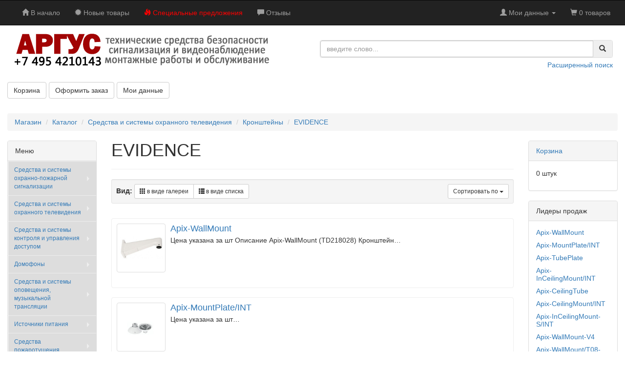

--- FILE ---
content_type: text/html
request_url: http://shop.protected.ru/index.php?cPath=1_349_354&osCsid=31fjseafbba2sncsgifotq3si7
body_size: 36646
content:
<!DOCTYPE html>
<html dir="ltr" lang="ru">
<head>
<meta charset="UTF-8">
<meta http-equiv="X-UA-Compatible" content="IE=edge">
 <meta name="viewport" content="width=device-width, initial-scale=1">
<title>EVIDENCE</title>
<base href="http://shop.protected.ru/">

<link href="ext/bootstrap/css/bootstrap.min.css" rel="stylesheet">
<link href="custom.css" rel="stylesheet">
<link href="user.css" rel="stylesheet">

<!--[if lt IE 9]>
   <script src="ext/js/html5shiv.js"></script>
   <script src="ext/js/respond.min.js"></script>
   <script src="ext/js/excanvas.min.js"></script>
<![endif]-->
 
<script src="ext/jquery/jquery-1.11.1.min.js"></script>
<script src="includes/index.min.js"></script>


<!-- font awesome
<link rel="stylesheet" href="//maxcdn.bootstrapcdn.com/font-awesome/4.3.0/css/font-awesome.min.css"> 
-->
<link href="https://maxcdn.bootstrapcdn.com/font-awesome/4.7.0/css/font-awesome.min.css" rel="stylesheet">


  <script type="text/javascript" src="ext/jquery/superfish/js/jquery.hoverIntent.minified.js"></script>
  <script type="text/javascript" src="ext/jquery/superfish/js/superfish.js"></script>
  <script type="text/javascript" src="ext/jquery/superfish/js/supersubs.js"></script>
  <link rel="stylesheet" media="screen" href="ext/jquery/superfish/css/superfish.css" />
  <link rel="stylesheet" media="screen" href="ext/jquery/superfish/css/superfish-vertical.css">
  <script type="text/javascript">
    jQuery(document).ready(function(){
      jQuery('ul.sf-menu').superfish({
        animation: {height:'show'},   // slide-down effect without fade-in
        delay:     1000               // 1.0 second delay on mouseout
      });
    });
  </script>

<link rel="canonical" href="http://shop.protected.ru/index.php?cPath=1_349_354" />

<link rel="publisher" href="" />

<noscript><div class="no-script"><div class="no-script-inner">MODULE_HEADER_TAGS_NOSCRIPT_TEXT</div></div></noscript>
<style>.no-script { border: 1px solid #ddd; border-width: 0 0 1px; background: #ffff90; font: 14px verdana; line-height: 2; text-align: center; color: #2f2f2f; } .no-script .no-script-inner { margin: 0 auto; padding: 5px; } .no-script p { margin: 0; }</style>
<meta name="robots" content="noodp, noydir" />
</head>
<body>

  <nav class="navbar navbar-inverse navbar-no-corners navbar-no-margin" role="navigation">
  <div class="container-fluid">
    <div class="navbar-header">
      <button type="button" class="navbar-toggle" data-toggle="collapse" data-target="#bs-navbar-collapse-core-nav">
        <span class="sr-only">Переключить навигацию</span>
        <span class="icon-bar"></span>
        <span class="icon-bar"></span>
        <span class="icon-bar"></span>
      </button>
    </div>
    <div class="collapse navbar-collapse" id="bs-navbar-collapse-core-nav">
        <ul class="nav navbar-nav">
          <li><a class="store-brand" href="http://shop.protected.ru/index.php?osCsid=31fjseafbba2sncsgifotq3si7"><i class="glyphicon glyphicon-home"></i><span class="hidden-sm"> В начало</span></a></li>          <li><a href="http://shop.protected.ru/products_new.php?osCsid=31fjseafbba2sncsgifotq3si7"><i class="glyphicon glyphicon-certificate"></i><span class="hidden-sm">  Новые товары</span></a></li>          <li><a style="color:red" href="http://shop.protected.ru/specials.php?osCsid=31fjseafbba2sncsgifotq3si7"><i class="glyphicon glyphicon-fire"></i><span class="hidden-sm"> Специальные предложения</span></a></li>          <li><a href="http://shop.protected.ru/reviews.php?osCsid=31fjseafbba2sncsgifotq3si7"><i class="glyphicon glyphicon-comment"></i><span class="hidden-sm"> Отзывы</span></a></li>        </ul>
        <ul class="nav navbar-nav navbar-right">
                    <li class="dropdown">
            <a class="dropdown-toggle" data-toggle="dropdown" href="#"><i class="glyphicon glyphicon-user"></i><span class="hidden-sm"> Мои данные</span> <span class="caret"></span></a>
            <ul class="dropdown-menu">
              <li><a href="http://shop.protected.ru/login.php?osCsid=31fjseafbba2sncsgifotq3si7"><i class="glyphicon glyphicon-log-in"></i> Войти</a><li><a href="http://shop.protected.ru/create_account.php?osCsid=31fjseafbba2sncsgifotq3si7"><i class="glyphicon glyphicon-pencil"></i> Регистрация</a>              <li class="divider"></li>
              <li><a href="http://shop.protected.ru/account.php?osCsid=31fjseafbba2sncsgifotq3si7">Мои данные</a></li>
              <li><a href="http://shop.protected.ru/account_history.php?osCsid=31fjseafbba2sncsgifotq3si7">Мои заказы</a></li>
              <li><a href="http://shop.protected.ru/address_book.php?osCsid=31fjseafbba2sncsgifotq3si7">Мои адреса</a></li>
              <li><a href="http://shop.protected.ru/account_password.php?osCsid=31fjseafbba2sncsgifotq3si7">Мой пароль</a></li>
            </ul>
          </li>
          <li class="nav navbar-text"><i class="glyphicon glyphicon-shopping-cart"></i> 0 товаров</li>        </ul>
    </div>
  </div>
</nav>
  
  <div id="bodyWrapper" class="container-fluid">
    <div class="row">

      
<div id="header" class="grid_24">
 <!-- <div id="storeLogo"></div>//-->
  
    <div class="row" style="margin: 10px;">
    
        <div class="col-md-6">
            <a href="http://shop.protected.ru/index.php?osCsid=31fjseafbba2sncsgifotq3si7"><img src="images/banner_argus_421.gif" alt="Магазин-каталог средств технической безопасности!" title="Магазин-каталог средств технической безопасности!" width="532" height="80" class="img-responsive" /></a>        </div>
        <div class="col-md-6">
            <div class="panel panel-default" style="margin: 20px 0 0 0;">
                <div class="">
                    <form name="quick_find" action="http://shop.protected.ru/advanced_search_result.php" method="get">
                        <div class="input-group">
                            <input type="search" name="keywords" required="" placeholder="введите слово..." class="form-control"> <span class="input-group-btn"><button type="submit" class="btn btn-search"><i class="glyphicon glyphicon-search"></i></button></span> </div>
                        <input type="hidden" name="search_in_description" value="0"> </form>
                </div>
            </div>
            <p style="margin: 5px 0 15px 0; text-align: right;">
            	<a href="/advanced_search.php" target="_blank">Расширенный поиск</a>
            </p>
        </div>
    
    </div>

  <div id="headerShortcuts" class="row btn-toolbar" style="margin: 10px;">
<a id="btn1" href="http://shop.protected.ru/shopping_cart.php?osCsid=31fjseafbba2sncsgifotq3si7" class="btn btn-default"> <span class="cart"></span> Корзина</a><a id="btn2" href="http://shop.protected.ru/checkout_shipping.php?osCsid=31fjseafbba2sncsgifotq3si7" class="btn btn-default"> <span class="triangle-1-e"></span> Оформить заказ</a><a id="btn3" href="http://shop.protected.ru/account.php?osCsid=31fjseafbba2sncsgifotq3si7" class="btn btn-default"> <span class="person"></span> Мои данные</a> </div>

<script type="text/javascript">
  $("#headerShortcuts").buttonset();
</script>
</div>
<div class="col-sm-12">  
  &nbsp;&nbsp;<ol class="breadcrumb"><li><a href="http://shop.protected.ru" itemprop="url">Магазин</a></li>
<li><a href="http://shop.protected.ru/index.php?osCsid=31fjseafbba2sncsgifotq3si7" itemprop="url">Каталог</a></li>
<li><a href="http://shop.protected.ru/index.php?cPath=1&amp;osCsid=31fjseafbba2sncsgifotq3si7" itemprop="url">Средства и системы охранного телевидения</a></li>
<li><a href="http://shop.protected.ru/index.php?cPath=1_349&amp;osCsid=31fjseafbba2sncsgifotq3si7" itemprop="url">Кронштейны</a></li>
<li><a href="http://shop.protected.ru/index.php?cPath=1_349_354&amp;osCsid=31fjseafbba2sncsgifotq3si7" itemprop="url">EVIDENCE</a></li>
</ol></div>


      <div id="bodyContent" class="col-md-8 col-md-push-2">

<div class="page-header">
  <h1>EVIDENCE</h1>
</div>


<div class="contentContainer">



  <div class="contentText">

    <div class="well well-sm">
      <div class="btn-group btn-group-sm pull-right">
        <button type="button" class="btn btn-default dropdown-toggle" data-toggle="dropdown">
          Сортировать по <span class="caret"></span>
        </button>

        <ul class="dropdown-menu text-left">
                  <li><a href="http://shop.protected.ru/index.php?cPath=1_349_354&amp;sort=2d&amp;osCsid=31fjseafbba2sncsgifotq3si7" title="Сортировка товаров по убыванию по Название товара" class="productListing-heading">Название товара+</a></li>        <li><a href="http://shop.protected.ru/index.php?cPath=1_349_354&amp;sort=3a&amp;osCsid=31fjseafbba2sncsgifotq3si7" title="Сортировка товаров по возрастанию по Цена" class="productListing-heading">Цена</a></li>        </ul>
      </div>

          <strong>Вид: </strong>
      <div class="btn-group">
        <a href="#" id="grid" class="btn btn-default btn-sm"><span class="glyphicon glyphicon-th"></span> в виде галереи</a>
        <a href="#" id="list" class="btn btn-default btn-sm"><span class="glyphicon glyphicon-th-list"></span> в виде списка</a>
      </div>
      	
    <div class="clearfix"></div>
  </div>

  <div id="products" class="row list-group"><div class="item list-group-item col-sm-4">  <div class="productHolder equal-height">    <a href="http://shop.protected.ru/product_info.php?cPath=1_349_354&amp;products_id=1994&amp;osCsid=31fjseafbba2sncsgifotq3si7"><img src="images/TD218028_apix-wallmount--b.jpeg" alt="Apix-WallMount" title="Apix-WallMount" width="100" height="80" class=" img-responsive thumbnail group list-group-image" /></a>    <div class="caption">      <h2 class="group inner list-group-item-heading">    <a href="http://shop.protected.ru/product_info.php?cPath=1_349_354&amp;products_id=1994&amp;osCsid=31fjseafbba2sncsgifotq3si7">Apix-WallMount        </a>      </h2>      <p class="group inner list-group-item-text">Цена указана за шт
Описание Apix-WallMount         (TD218028)
Кронштейн&hellip;</p><div class="clearfix"></div>      <div class="row"><div class="col-xs-6"></div><div class="col-xs-6 text-right"> </div>      </div>    </div>  </div></div><div class="item list-group-item col-sm-4">  <div class="productHolder equal-height">    <a href="http://shop.protected.ru/product_info.php?cPath=1_349_354&amp;products_id=1999&amp;osCsid=31fjseafbba2sncsgifotq3si7"><img src="images/TD218034_apix-mountplate_int-b.jpeg" alt="Apix-MountPlate/INT" title="Apix-MountPlate/INT" width="100" height="80" class=" img-responsive thumbnail group list-group-image" /></a>    <div class="caption">      <h2 class="group inner list-group-item-heading">    <a href="http://shop.protected.ru/product_info.php?cPath=1_349_354&amp;products_id=1999&amp;osCsid=31fjseafbba2sncsgifotq3si7">Apix-MountPlate/INT</a>      </h2>      <p class="group inner list-group-item-text">Цена указана за шт&hellip;</p><div class="clearfix"></div>      <div class="row"><div class="col-xs-6"></div><div class="col-xs-6 text-right"> </div>      </div>    </div>  </div></div><div class="item list-group-item col-sm-4">  <div class="productHolder equal-height">    <a href="http://shop.protected.ru/product_info.php?cPath=1_349_354&amp;products_id=1995&amp;osCsid=31fjseafbba2sncsgifotq3si7"><img src="images/TD218030_apix-tubeplate-b.jpeg" alt="Apix-TubePlate" title="Apix-TubePlate" width="100" height="80" class=" img-responsive thumbnail group list-group-image" /></a>    <div class="caption">      <h2 class="group inner list-group-item-heading">    <a href="http://shop.protected.ru/product_info.php?cPath=1_349_354&amp;products_id=1995&amp;osCsid=31fjseafbba2sncsgifotq3si7">Apix-TubePlate</a>      </h2>      <p class="group inner list-group-item-text">Цена указана за шт&hellip;</p><div class="clearfix"></div>      <div class="row"><div class="col-xs-6"></div><div class="col-xs-6 text-right"> </div>      </div>    </div>  </div></div><div class="item list-group-item col-sm-4">  <div class="productHolder equal-height">    <a href="http://shop.protected.ru/product_info.php?cPath=1_349_354&amp;products_id=1998&amp;osCsid=31fjseafbba2sncsgifotq3si7"><img src="images/TD218033_apix-inceilingmount_int-s.jpeg" alt="Apix-InCeilingMount/INT" title="Apix-InCeilingMount/INT" width="100" height="80" class=" img-responsive thumbnail group list-group-image" /></a>    <div class="caption">      <h2 class="group inner list-group-item-heading">    <a href="http://shop.protected.ru/product_info.php?cPath=1_349_354&amp;products_id=1998&amp;osCsid=31fjseafbba2sncsgifotq3si7">Apix-InCeilingMount/INT</a>      </h2>      <p class="group inner list-group-item-text">Цена указана за шт
Описание Apix-InCeilingMount/INT (TD218033)
Кронштейн для установки внутренних камер 36ZDome в подвесной потолок
&hellip;</p><div class="clearfix"></div>      <div class="row"><div class="col-xs-6"></div><div class="col-xs-6 text-right"> </div>      </div>    </div>  </div></div><div class="item list-group-item col-sm-4">  <div class="productHolder equal-height">    <a href="http://shop.protected.ru/product_info.php?cPath=1_349_354&amp;products_id=2000&amp;osCsid=31fjseafbba2sncsgifotq3si7"><img src="images/TD218035_apix-ceilingtube-b.jpeg" alt="Apix-CeilingTube" title="Apix-CeilingTube" width="100" height="80" class=" img-responsive thumbnail group list-group-image" /></a>    <div class="caption">      <h2 class="group inner list-group-item-heading">    <a href="http://shop.protected.ru/product_info.php?cPath=1_349_354&amp;products_id=2000&amp;osCsid=31fjseafbba2sncsgifotq3si7">Apix-CeilingTube</a>      </h2>      <p class="group inner list-group-item-text">Цена указана за шт&hellip;</p><div class="clearfix"></div>      <div class="row"><div class="col-xs-6"></div><div class="col-xs-6 text-right"> </div>      </div>    </div>  </div></div><div class="item list-group-item col-sm-4">  <div class="productHolder equal-height">    <a href="http://shop.protected.ru/product_info.php?cPath=1_349_354&amp;products_id=1997&amp;osCsid=31fjseafbba2sncsgifotq3si7"><img src="images/TD218031_apix-ceilingmount_int-s.jpeg" alt="Apix-CeilingMount/INT" title="Apix-CeilingMount/INT" width="100" height="80" class=" img-responsive thumbnail group list-group-image" /></a>    <div class="caption">      <h2 class="group inner list-group-item-heading">    <a href="http://shop.protected.ru/product_info.php?cPath=1_349_354&amp;products_id=1997&amp;osCsid=31fjseafbba2sncsgifotq3si7">Apix-CeilingMount/INT</a>      </h2>      <p class="group inner list-group-item-text">Цена указана за шт
Описание Apix-CeilingMount/INT (TD218031)
Поставляется в комплекте с камерами бесплатно. (Кронштейн для установки&hellip;</p><div class="clearfix"></div>      <div class="row"><div class="col-xs-6"></div><div class="col-xs-6 text-right"> </div>      </div>    </div>  </div></div><div class="item list-group-item col-sm-4">  <div class="productHolder equal-height">    <a href="http://shop.protected.ru/product_info.php?cPath=1_349_354&amp;products_id=1996&amp;osCsid=31fjseafbba2sncsgifotq3si7"><img src="images/TD218032_apix-inceilingmount-s_int-s.jpeg" alt="Apix-InCeilingMount-S/INT" title="Apix-InCeilingMount-S/INT" width="100" height="80" class=" img-responsive thumbnail group list-group-image" /></a>    <div class="caption">      <h2 class="group inner list-group-item-heading">    <a href="http://shop.protected.ru/product_info.php?cPath=1_349_354&amp;products_id=1996&amp;osCsid=31fjseafbba2sncsgifotq3si7">Apix-InCeilingMount-S/INT</a>      </h2>      <p class="group inner list-group-item-text">Цена указана за шт
Описание Apix-InCeilingMount-S/INT (TD218032)
Кронштейн для установки внутренних камер 12ZDome в подвесной потолок
&hellip;</p><div class="clearfix"></div>      <div class="row"><div class="col-xs-6"></div><div class="col-xs-6 text-right"> </div>      </div>    </div>  </div></div><div class="item list-group-item col-sm-4">  <div class="productHolder equal-height">    <a href="http://shop.protected.ru/product_info.php?cPath=1_349_354&amp;products_id=15425&amp;osCsid=31fjseafbba2sncsgifotq3si7"><img src="images/TD247309_apix-wallmount-v4-b.png" alt="Apix-WallMount-V4" title="Apix-WallMount-V4" width="100" height="80" class=" img-responsive thumbnail group list-group-image" /></a>    <div class="caption">      <h2 class="group inner list-group-item-heading">    <a href="http://shop.protected.ru/product_info.php?cPath=1_349_354&amp;products_id=15425&amp;osCsid=31fjseafbba2sncsgifotq3si7">Apix-WallMount-V4</a>      </h2>      <p class="group inner list-group-item-text">Цена указана за шт&hellip;</p><div class="clearfix"></div>      <div class="row"><div class="col-xs-6"></div><div class="col-xs-6 text-right"> </div>      </div>    </div>  </div></div><div class="item list-group-item col-sm-4">  <div class="productHolder equal-height">    <a href="http://shop.protected.ru/product_info.php?cPath=1_349_354&amp;products_id=15426&amp;osCsid=31fjseafbba2sncsgifotq3si7"><img src="images/TD247315_apix-wallmount_t08-excam-b.png" alt="Apix-WallMount/T08-ExCam" title="Apix-WallMount/T08-ExCam" width="100" height="80" class=" img-responsive thumbnail group list-group-image" /></a>    <div class="caption">      <h2 class="group inner list-group-item-heading">    <a href="http://shop.protected.ru/product_info.php?cPath=1_349_354&amp;products_id=15426&amp;osCsid=31fjseafbba2sncsgifotq3si7">Apix-WallMount/T08-ExCam</a>      </h2>      <p class="group inner list-group-item-text">Цена указана за шт&hellip;</p><div class="clearfix"></div>      <div class="row"><div class="col-xs-6"></div><div class="col-xs-6 text-right"> </div>      </div>    </div>  </div></div><div class="item list-group-item col-sm-4">  <div class="productHolder equal-height">    <a href="http://shop.protected.ru/product_info.php?cPath=1_349_354&amp;products_id=1993&amp;osCsid=31fjseafbba2sncsgifotq3si7"><img src="images/TD218029_apix-cornerplate--b.jpeg" alt="Apix-CornerPlate" title="Apix-CornerPlate" width="100" height="80" class=" img-responsive thumbnail group list-group-image" /></a>    <div class="caption">      <h2 class="group inner list-group-item-heading">    <a href="http://shop.protected.ru/product_info.php?cPath=1_349_354&amp;products_id=1993&amp;osCsid=31fjseafbba2sncsgifotq3si7">Apix-CornerPlate        </a>      </h2>      <p class="group inner list-group-item-text">Цена указана за шт
Описание Apix-CornerPlate         (TD218029)
Переходной&hellip;</p><div class="clearfix"></div>      <div class="row"><div class="col-xs-6"></div><div class="col-xs-6 text-right"> </div>      </div>    </div>  </div></div></div><div class="row">
  <div class="col-sm-6 pagenumber hidden-xs">
    Показано <b>1</b> - <b>10</b> (всего <b>10</b> позиций)  </div>
  <div class="col-sm-6">
    <div class="pull-right pagenav"><ul class="pagination"><li class="disabled"><span>&laquo;</span></li><li class="active"><a href="http://shop.protected.ru/index.php?cPath=1_349_354&amp;sort=2a&amp;page=1&amp;osCsid=31fjseafbba2sncsgifotq3si7" title=" Страница 1 ">1<span class="sr-only">(current)</span></a></li><li class="disabled"><span>&raquo;</span></li></ul></div>
    <span class="pull-right">Страницы:</span>
  </div>
</div>
  
</div>

</div>


      </div> <!-- bodyContent //-->


      <div id="columnLeft" class="col-md-2  col-md-pull-8">
        
  <!-- Superfish Categories Box BOF -->
    <div class="panel panel-default" style="float: left; width: 100%">
        
      <div class="panel-heading">Меню</div>

    <ul class="sf-menu sf-vertical">
      <li class="top_cat">
        <a href="http://shop.protected.ru/index.php?cPath=490&amp;osCsid=31fjseafbba2sncsgifotq3si7">Средства и системы охранно-пожарной сигнализации</a>
    <ul>
      <li class="subcat">
        <a href="http://shop.protected.ru/index.php?cPath=490_491&amp;osCsid=31fjseafbba2sncsgifotq3si7">Извещатели охранные для помещений</a>
    <ul>
      <li class="subcat">
        <a href="http://shop.protected.ru/index.php?cPath=490_491_492&amp;osCsid=31fjseafbba2sncsgifotq3si7">Извещатели магнитоконтактные</a>
    <ul>
      <li class="subcat">
        <a href="http://shop.protected.ru/index.php?cPath=490_491_492_493&amp;osCsid=31fjseafbba2sncsgifotq3si7">Для деревянных конструкций</a>
      </li>
      <li class="subcat">
        <a href="http://shop.protected.ru/index.php?cPath=490_491_492_494&amp;osCsid=31fjseafbba2sncsgifotq3si7">Для металлических конструкций</a>
      </li>
    </ul>
      </li>
      <li class="subcat">
        <a href="http://shop.protected.ru/index.php?cPath=490_491_495&amp;osCsid=31fjseafbba2sncsgifotq3si7">Извещатели тревожной сигнализации</a>
      </li>
      <li class="subcat">
        <a href="http://shop.protected.ru/index.php?cPath=490_491_496&amp;osCsid=31fjseafbba2sncsgifotq3si7">Извещатели ударноконтактные</a>
      </li>
      <li class="subcat">
        <a href="http://shop.protected.ru/index.php?cPath=490_491_497&amp;osCsid=31fjseafbba2sncsgifotq3si7">Извещатели звуковые (акустические)</a>
      </li>
      <li class="subcat">
        <a href="http://shop.protected.ru/index.php?cPath=490_491_498&amp;osCsid=31fjseafbba2sncsgifotq3si7">Извещатели радиоволновые объемные</a>
      </li>
      <li class="subcat">
        <a href="http://shop.protected.ru/index.php?cPath=490_491_499&amp;osCsid=31fjseafbba2sncsgifotq3si7">Извещатели оптико-электронные пассивные</a>
    <ul>
      <li class="subcat">
        <a href="http://shop.protected.ru/index.php?cPath=490_491_499_500&amp;osCsid=31fjseafbba2sncsgifotq3si7">С объемной зоной обнаружения</a>
      </li>
      <li class="subcat">
        <a href="http://shop.protected.ru/index.php?cPath=490_491_499_501&amp;osCsid=31fjseafbba2sncsgifotq3si7">С поверхностной зоной обнаружения (штора)</a>
      </li>
      <li class="subcat">
        <a href="http://shop.protected.ru/index.php?cPath=490_491_499_502&amp;osCsid=31fjseafbba2sncsgifotq3si7">С линейной зоной обнаружения (луч)</a>
      </li>
      <li class="subcat">
        <a href="http://shop.protected.ru/index.php?cPath=490_491_499_503&amp;osCsid=31fjseafbba2sncsgifotq3si7">С объемной зоной обнаружения (потолочные)</a>
      </li>
    </ul>
      </li>
      <li class="subcat">
        <a href="http://shop.protected.ru/index.php?cPath=490_491_504&amp;osCsid=31fjseafbba2sncsgifotq3si7">Извещатели совмещенные</a>
      </li>
      <li class="subcat">
        <a href="http://shop.protected.ru/index.php?cPath=490_491_505&amp;osCsid=31fjseafbba2sncsgifotq3si7">Извещатели комбинированные</a>
      </li>
      <li class="subcat">
        <a href="http://shop.protected.ru/index.php?cPath=490_491_506&amp;osCsid=31fjseafbba2sncsgifotq3si7">Извещатели ультразвуковые</a>
      </li>
      <li class="subcat">
        <a href="http://shop.protected.ru/index.php?cPath=490_491_507&amp;osCsid=31fjseafbba2sncsgifotq3si7">Извещатели вибрационные и емкостные</a>
      </li>
      <li class="subcat">
        <a href="http://shop.protected.ru/index.php?cPath=490_491_508&amp;osCsid=31fjseafbba2sncsgifotq3si7">Извещатели оптико-электронные активные</a>
      </li>
      <li class="subcat">
        <a href="http://shop.protected.ru/index.php?cPath=490_491_511&amp;osCsid=31fjseafbba2sncsgifotq3si7">Инфракрасные выключатели освещения</a>
      </li>
      <li class="subcat">
        <a href="http://shop.protected.ru/index.php?cPath=490_491_1613&amp;osCsid=31fjseafbba2sncsgifotq3si7">Извещатели магнитоуправляемые</a>
      </li>
    </ul>
      </li>
      <li class="subcat">
        <a href="http://shop.protected.ru/index.php?cPath=490_509&amp;osCsid=31fjseafbba2sncsgifotq3si7">Извещатели охранные для наружной установки</a>
    <ul>
      <li class="subcat">
        <a href="http://shop.protected.ru/index.php?cPath=490_509_510&amp;osCsid=31fjseafbba2sncsgifotq3si7">Извещатели инфракрасные пассивные</a>
      </li>
      <li class="subcat">
        <a href="http://shop.protected.ru/index.php?cPath=490_509_512&amp;osCsid=31fjseafbba2sncsgifotq3si7">Извещатели линейные оптико-электронные</a>
      </li>
      <li class="subcat">
        <a href="http://shop.protected.ru/index.php?cPath=490_509_513&amp;osCsid=31fjseafbba2sncsgifotq3si7">Извещатели линейные радиоволновые</a>
      </li>
      <li class="subcat">
        <a href="http://shop.protected.ru/index.php?cPath=490_509_514&amp;osCsid=31fjseafbba2sncsgifotq3si7">Извещатели объемные радиоволновые</a>
      </li>
      <li class="subcat">
        <a href="http://shop.protected.ru/index.php?cPath=490_509_515&amp;osCsid=31fjseafbba2sncsgifotq3si7">Извещатели проводные радиоволновые</a>
      </li>
      <li class="subcat">
        <a href="http://shop.protected.ru/index.php?cPath=490_509_516&amp;osCsid=31fjseafbba2sncsgifotq3si7">Извещатели вибрационные</a>
      </li>
      <li class="subcat">
        <a href="http://shop.protected.ru/index.php?cPath=490_509_517&amp;osCsid=31fjseafbba2sncsgifotq3si7">Специальные и дополнительные устройства</a>
      </li>
      <li class="subcat">
        <a href="http://shop.protected.ru/index.php?cPath=490_509_1747&amp;osCsid=31fjseafbba2sncsgifotq3si7">Извещатели линейные проводные</a>
      </li>
    </ul>
      </li>
      <li class="subcat">
        <a href="http://shop.protected.ru/index.php?cPath=490_518&amp;osCsid=31fjseafbba2sncsgifotq3si7">Извещатели пожарные</a>
    <ul>
      <li class="subcat">
        <a href="http://shop.protected.ru/index.php?cPath=490_518_519&amp;osCsid=31fjseafbba2sncsgifotq3si7">Извещатели тепловые максимальные</a>
      </li>
      <li class="subcat">
        <a href="http://shop.protected.ru/index.php?cPath=490_518_520&amp;osCsid=31fjseafbba2sncsgifotq3si7">Извещатели тепловые максимально-дифференциальные</a>
      </li>
      <li class="subcat">
        <a href="http://shop.protected.ru/index.php?cPath=490_518_521&amp;osCsid=31fjseafbba2sncsgifotq3si7">Линейный тепловой извещатель (термокабель)</a>
      </li>
      <li class="subcat">
        <a href="http://shop.protected.ru/index.php?cPath=490_518_522&amp;osCsid=31fjseafbba2sncsgifotq3si7">Извещатели дымовые</a>
    <ul>
      <li class="subcat">
        <a href="http://shop.protected.ru/index.php?cPath=490_518_522_523&amp;osCsid=31fjseafbba2sncsgifotq3si7">Точечные двухпроводные</a>
      </li>
      <li class="subcat">
        <a href="http://shop.protected.ru/index.php?cPath=490_518_522_524&amp;osCsid=31fjseafbba2sncsgifotq3si7">Точечные четырехпроводные</a>
      </li>
      <li class="subcat">
        <a href="http://shop.protected.ru/index.php?cPath=490_518_522_525&amp;osCsid=31fjseafbba2sncsgifotq3si7">Точечные автономные</a>
      </li>
      <li class="subcat">
        <a href="http://shop.protected.ru/index.php?cPath=490_518_522_526&amp;osCsid=31fjseafbba2sncsgifotq3si7">Линейные</a>
      </li>
      <li class="subcat">
        <a href="http://shop.protected.ru/index.php?cPath=490_518_522_527&amp;osCsid=31fjseafbba2sncsgifotq3si7">Аспирационные</a>
      </li>
    </ul>
      </li>
      <li class="subcat">
        <a href="http://shop.protected.ru/index.php?cPath=490_518_528&amp;osCsid=31fjseafbba2sncsgifotq3si7">Извещатели пламени</a>
      </li>
      <li class="subcat">
        <a href="http://shop.protected.ru/index.php?cPath=490_518_529&amp;osCsid=31fjseafbba2sncsgifotq3si7">Извещатели комбинированные</a>
      </li>
      <li class="subcat">
        <a href="http://shop.protected.ru/index.php?cPath=490_518_530&amp;osCsid=31fjseafbba2sncsgifotq3si7">Извещатели ручные</a>
      </li>
      <li class="subcat">
        <a href="http://shop.protected.ru/index.php?cPath=490_518_531&amp;osCsid=31fjseafbba2sncsgifotq3si7">Извещатели адресные</a>
      </li>
    </ul>
      </li>
      <li class="subcat">
        <a href="http://shop.protected.ru/index.php?cPath=490_532&amp;osCsid=31fjseafbba2sncsgifotq3si7">Извещатели аварийные</a>
    <ul>
      <li class="subcat">
        <a href="http://shop.protected.ru/index.php?cPath=490_532_533&amp;osCsid=31fjseafbba2sncsgifotq3si7">Извещатели утечки газа</a>
      </li>
      <li class="subcat">
        <a href="http://shop.protected.ru/index.php?cPath=490_532_534&amp;osCsid=31fjseafbba2sncsgifotq3si7">Датчики утечки воды</a>
      </li>
    </ul>
      </li>
      <li class="subcat">
        <a href="http://shop.protected.ru/index.php?cPath=490_535&amp;osCsid=31fjseafbba2sncsgifotq3si7">Оповещатели</a>
    <ul>
      <li class="subcat">
        <a href="http://shop.protected.ru/index.php?cPath=490_535_536&amp;osCsid=31fjseafbba2sncsgifotq3si7">Оповещатели звуковые</a>
    <ul>
      <li class="subcat">
        <a href="http://shop.protected.ru/index.php?cPath=490_535_536_537&amp;osCsid=31fjseafbba2sncsgifotq3si7">Для помещений</a>
      </li>
      <li class="subcat">
        <a href="http://shop.protected.ru/index.php?cPath=490_535_536_538&amp;osCsid=31fjseafbba2sncsgifotq3si7">Для наружной установки (уличные)</a>
      </li>
    </ul>
      </li>
      <li class="subcat">
        <a href="http://shop.protected.ru/index.php?cPath=490_535_539&amp;osCsid=31fjseafbba2sncsgifotq3si7">Оповещатели световые</a>
    <ul>
      <li class="subcat">
        <a href="http://shop.protected.ru/index.php?cPath=490_535_539_540&amp;osCsid=31fjseafbba2sncsgifotq3si7">Для помещений</a>
      </li>
      <li class="subcat">
        <a href="http://shop.protected.ru/index.php?cPath=490_535_539_541&amp;osCsid=31fjseafbba2sncsgifotq3si7">Для наружной установки (уличные)</a>
      </li>
      <li class="subcat">
        <a href="http://shop.protected.ru/index.php?cPath=490_535_539_542&amp;osCsid=31fjseafbba2sncsgifotq3si7">Светильники светодиодные</a>
      </li>
    </ul>
      </li>
      <li class="subcat">
        <a href="http://shop.protected.ru/index.php?cPath=490_535_543&amp;osCsid=31fjseafbba2sncsgifotq3si7">Оповещатели комбинированные</a>
    <ul>
      <li class="subcat">
        <a href="http://shop.protected.ru/index.php?cPath=490_535_543_544&amp;osCsid=31fjseafbba2sncsgifotq3si7">Для помещений</a>
      </li>
      <li class="subcat">
        <a href="http://shop.protected.ru/index.php?cPath=490_535_543_545&amp;osCsid=31fjseafbba2sncsgifotq3si7">Для наружной установки (уличные)</a>
      </li>
    </ul>
      </li>
      <li class="subcat">
        <a href="http://shop.protected.ru/index.php?cPath=490_535_546&amp;osCsid=31fjseafbba2sncsgifotq3si7">Табло</a>
      </li>
    </ul>
      </li>
      <li class="subcat">
        <a href="http://shop.protected.ru/index.php?cPath=490_547&amp;osCsid=31fjseafbba2sncsgifotq3si7">Приборы приемно-контрольные</a>
    <ul>
      <li class="subcat">
        <a href="http://shop.protected.ru/index.php?cPath=490_547_548&amp;osCsid=31fjseafbba2sncsgifotq3si7">Приборы приемно-контрольные охранные</a>
      </li>
      <li class="subcat">
        <a href="http://shop.protected.ru/index.php?cPath=490_547_549&amp;osCsid=31fjseafbba2sncsgifotq3si7">Приборы приемно-контрольные охранно-пожарные</a>
    <ul>
      <li class="subcat">
        <a href="http://shop.protected.ru/index.php?cPath=490_547_549_550&amp;osCsid=31fjseafbba2sncsgifotq3si7">Одношлейфные</a>
      </li>
      <li class="subcat">
        <a href="http://shop.protected.ru/index.php?cPath=490_547_549_551&amp;osCsid=31fjseafbba2sncsgifotq3si7">С количеством шлейфов от 2 до 6</a>
      </li>
      <li class="subcat">
        <a href="http://shop.protected.ru/index.php?cPath=490_547_549_552&amp;osCsid=31fjseafbba2sncsgifotq3si7">С количеством шлейфов от 8 до 10</a>
      </li>
      <li class="subcat">
        <a href="http://shop.protected.ru/index.php?cPath=490_547_549_553&amp;osCsid=31fjseafbba2sncsgifotq3si7">С количеством шлейфов свыше 10</a>
      </li>
    </ul>
      </li>
      <li class="subcat">
        <a href="http://shop.protected.ru/index.php?cPath=490_547_554&amp;osCsid=31fjseafbba2sncsgifotq3si7">Приборы приемно-контрольные пожарные</a>
    <ul>
      <li class="subcat">
        <a href="http://shop.protected.ru/index.php?cPath=490_547_554_555&amp;osCsid=31fjseafbba2sncsgifotq3si7">Адресные</a>
      </li>
      <li class="subcat">
        <a href="http://shop.protected.ru/index.php?cPath=490_547_554_556&amp;osCsid=31fjseafbba2sncsgifotq3si7">Приемно-контрольные и управления</a>
      </li>
    </ul>
      </li>
      <li class="subcat">
        <a href="http://shop.protected.ru/index.php?cPath=490_547_557&amp;osCsid=31fjseafbba2sncsgifotq3si7">Приборы специальные и дополнительные устройства</a>
      </li>
      <li class="subcat">
        <a href="http://shop.protected.ru/index.php?cPath=490_547_558&amp;osCsid=31fjseafbba2sncsgifotq3si7">ППКОП Ладога</a>
      </li>
      <li class="subcat">
        <a href="http://shop.protected.ru/index.php?cPath=490_547_559&amp;osCsid=31fjseafbba2sncsgifotq3si7">ППКОП Ладога А</a>
      </li>
      <li class="subcat">
        <a href="http://shop.protected.ru/index.php?cPath=490_547_560&amp;osCsid=31fjseafbba2sncsgifotq3si7">Системы пожарной сигнализации серии РОСА</a>
    <ul>
      <li class="subcat">
        <a href="http://shop.protected.ru/index.php?cPath=490_547_560_561&amp;osCsid=31fjseafbba2sncsgifotq3si7">ППКП РОСА-1SL</a>
      </li>
      <li class="subcat">
        <a href="http://shop.protected.ru/index.php?cPath=490_547_560_562&amp;osCsid=31fjseafbba2sncsgifotq3si7">ППКОП РОСА-2SL</a>
      </li>
    </ul>
      </li>
      <li class="subcat">
        <a href="http://shop.protected.ru/index.php?cPath=490_547_564&amp;osCsid=31fjseafbba2sncsgifotq3si7">Система охранно-пожарной сигнализации ВЭРС-HYBRID</a>
      </li>
    </ul>
      </li>
      <li class="subcat">
        <a href="http://shop.protected.ru/index.php?cPath=490_565&amp;osCsid=31fjseafbba2sncsgifotq3si7">Радиоканальные системы</a>
    <ul>
      <li class="subcat">
        <a href="http://shop.protected.ru/index.php?cPath=490_565_577&amp;osCsid=31fjseafbba2sncsgifotq3si7">Радиоканальная система пультовой охраны автомобилей Lonta MOBI</a>
      </li>
      <li class="subcat">
        <a href="http://shop.protected.ru/index.php?cPath=490_565_566&amp;osCsid=31fjseafbba2sncsgifotq3si7">Ближний радиоканал (до 500 м)</a>
      </li>
      <li class="subcat">
        <a href="http://shop.protected.ru/index.php?cPath=490_565_567&amp;osCsid=31fjseafbba2sncsgifotq3si7">Радиоканальная система АСТРА-Р</a>
      </li>
      <li class="subcat">
        <a href="http://shop.protected.ru/index.php?cPath=490_565_568&amp;osCsid=31fjseafbba2sncsgifotq3si7">Система радиоохраны АСТРА-РИ</a>
      </li>
      <li class="subcat">
        <a href="http://shop.protected.ru/index.php?cPath=490_565_569&amp;osCsid=31fjseafbba2sncsgifotq3si7">Радиоканальная система РАДИОКНОПКА</a>
      </li>
      <li class="subcat">
        <a href="http://shop.protected.ru/index.php?cPath=490_565_570&amp;osCsid=31fjseafbba2sncsgifotq3si7">Система радиоохраны РИФ-РИНГ-1</a>
      </li>
      <li class="subcat">
        <a href="http://shop.protected.ru/index.php?cPath=490_565_571&amp;osCsid=31fjseafbba2sncsgifotq3si7">Система радиоохраны РИФ-РИНГ-2</a>
      </li>
      <li class="subcat">
        <a href="http://shop.protected.ru/index.php?cPath=490_565_572&amp;osCsid=31fjseafbba2sncsgifotq3si7">Система радиоохраны РИФ-РИНГ-701</a>
      </li>
      <li class="subcat">
        <a href="http://shop.protected.ru/index.php?cPath=490_565_573&amp;osCsid=31fjseafbba2sncsgifotq3si7">Система радиоохраны РИФ-СТРИНГ-200</a>
      </li>
      <li class="subcat">
        <a href="http://shop.protected.ru/index.php?cPath=490_565_574&amp;osCsid=31fjseafbba2sncsgifotq3si7">Выносные антенны на 433МГц</a>
      </li>
      <li class="subcat">
        <a href="http://shop.protected.ru/index.php?cPath=490_565_1748&amp;osCsid=31fjseafbba2sncsgifotq3si7">Выносные антенны на 868МГц</a>
      </li>
      <li class="subcat">
        <a href="http://shop.protected.ru/index.php?cPath=490_565_575&amp;osCsid=31fjseafbba2sncsgifotq3si7">Система радиоохраны LONTA-202 (Риф Стринг-202)</a>
      </li>
      <li class="subcat">
        <a href="http://shop.protected.ru/index.php?cPath=490_565_576&amp;osCsid=31fjseafbba2sncsgifotq3si7">Система радиоохраны LONTA-OPTIMA (RS-201)</a>
      </li>
      <li class="subcat">
        <a href="http://shop.protected.ru/index.php?cPath=490_565_578&amp;osCsid=31fjseafbba2sncsgifotq3si7">Радиоканальная система АСТРА РИ-М</a>
      </li>
      <li class="subcat">
        <a href="http://shop.protected.ru/index.php?cPath=490_565_579&amp;osCsid=31fjseafbba2sncsgifotq3si7">Радиоканальная система АСТРА-Zитадель</a>
      </li>
      <li class="subcat">
        <a href="http://shop.protected.ru/index.php?cPath=490_565_580&amp;osCsid=31fjseafbba2sncsgifotq3si7">Подсистема беспроводной радиоканальной сигнализации Ладога-РК</a>
      </li>
      <li class="subcat">
        <a href="http://shop.protected.ru/index.php?cPath=490_565_581&amp;osCsid=31fjseafbba2sncsgifotq3si7">Радиоканальная охранная система Консьерж</a>
      </li>
      <li class="subcat">
        <a href="http://shop.protected.ru/index.php?cPath=490_565_582&amp;osCsid=31fjseafbba2sncsgifotq3si7">Беспроводная система POWER MAX</a>
      </li>
      <li class="subcat">
        <a href="http://shop.protected.ru/index.php?cPath=490_565_1614&amp;osCsid=31fjseafbba2sncsgifotq3si7">Беспроводная сигнализация Jablotron 100</a>
    <ul>
      <li class="subcat">
        <a href="http://shop.protected.ru/index.php?cPath=490_565_1614_1615&amp;osCsid=31fjseafbba2sncsgifotq3si7">Контрольные панели</a>
      </li>
      <li class="subcat">
        <a href="http://shop.protected.ru/index.php?cPath=490_565_1614_1616&amp;osCsid=31fjseafbba2sncsgifotq3si7">Устройства контрольной панели</a>
      </li>
      <li class="subcat">
        <a href="http://shop.protected.ru/index.php?cPath=490_565_1614_1617&amp;osCsid=31fjseafbba2sncsgifotq3si7">Контрольные устройства</a>
      </li>
      <li class="subcat">
        <a href="http://shop.protected.ru/index.php?cPath=490_565_1614_1618&amp;osCsid=31fjseafbba2sncsgifotq3si7">Детекторы</a>
      </li>
      <li class="subcat">
        <a href="http://shop.protected.ru/index.php?cPath=490_565_1614_1619&amp;osCsid=31fjseafbba2sncsgifotq3si7">Сирены</a>
      </li>
      <li class="subcat">
        <a href="http://shop.protected.ru/index.php?cPath=490_565_1614_1620&amp;osCsid=31fjseafbba2sncsgifotq3si7">Выходные модули</a>
      </li>
      <li class="subcat">
        <a href="http://shop.protected.ru/index.php?cPath=490_565_1614_1621&amp;osCsid=31fjseafbba2sncsgifotq3si7">Аксессуары для установки</a>
      </li>
    </ul>
      </li>
      <li class="subcat">
        <a href="http://shop.protected.ru/index.php?cPath=490_565_583&amp;osCsid=31fjseafbba2sncsgifotq3si7">Беспроводная сигнализация Jablotron 80 OASIS</a>
      </li>
      <li class="subcat">
        <a href="http://shop.protected.ru/index.php?cPath=490_565_1749&amp;osCsid=31fjseafbba2sncsgifotq3si7">Беспроводная сигнализация Jablotron 60 "PROFI"</a>
      </li>
      <li class="subcat">
        <a href="http://shop.protected.ru/index.php?cPath=490_565_1622&amp;osCsid=31fjseafbba2sncsgifotq3si7">Дополнительное оборудование "JABLOTRON"</a>
    <ul>
      <li class="subcat">
        <a href="http://shop.protected.ru/index.php?cPath=490_565_1622_1623&amp;osCsid=31fjseafbba2sncsgifotq3si7">Источники питания</a>
      </li>
      <li class="subcat">
        <a href="http://shop.protected.ru/index.php?cPath=490_565_1622_1624&amp;osCsid=31fjseafbba2sncsgifotq3si7">Аксессуары</a>
      </li>
    </ul>
      </li>
      <li class="subcat">
        <a href="http://shop.protected.ru/index.php?cPath=490_565_584&amp;osCsid=31fjseafbba2sncsgifotq3si7">Радиоканальная система Гранит РА</a>
      </li>
      <li class="subcat">
        <a href="http://shop.protected.ru/index.php?cPath=490_565_1750&amp;osCsid=31fjseafbba2sncsgifotq3si7">Пультовая система передачи извещений "ВЕТТА-2020"</a>
      </li>
      <li class="subcat">
        <a href="http://shop.protected.ru/index.php?cPath=490_565_585&amp;osCsid=31fjseafbba2sncsgifotq3si7">Радиоканальная система ВС ВЕКТОР-АР</a>
      </li>
      <li class="subcat">
        <a href="http://shop.protected.ru/index.php?cPath=490_565_586&amp;osCsid=31fjseafbba2sncsgifotq3si7">Беспроводная система POWER G (VISONIC)</a>
      </li>
      <li class="subcat">
        <a href="http://shop.protected.ru/index.php?cPath=490_565_587&amp;osCsid=31fjseafbba2sncsgifotq3si7">Беспроводная система сигнализации и радиоуправления Elmes Electronic</a>
      </li>
      <li class="subcat">
        <a href="http://shop.protected.ru/index.php?cPath=490_565_1273&amp;osCsid=31fjseafbba2sncsgifotq3si7">Беспроводная система FREEWAVE (Crow)</a>
      </li>
      <li class="subcat">
        <a href="http://shop.protected.ru/index.php?cPath=490_565_1751&amp;osCsid=31fjseafbba2sncsgifotq3si7">Беспроводная система управления YOKIS</a>
      </li>
      <li class="subcat">
        <a href="http://shop.protected.ru/index.php?cPath=490_565_1752&amp;osCsid=31fjseafbba2sncsgifotq3si7">Беспроводная система Optimus</a>
      </li>
      <li class="subcat">
        <a href="http://shop.protected.ru/index.php?cPath=490_565_1753&amp;osCsid=31fjseafbba2sncsgifotq3si7">Автономный радиоканал Pyronix</a>
      </li>
    </ul>
      </li>
      <li class="subcat">
        <a href="http://shop.protected.ru/index.php?cPath=490_588&amp;osCsid=31fjseafbba2sncsgifotq3si7">Системы передачи извещений</a>
    <ul>
      <li class="subcat">
        <a href="http://shop.protected.ru/index.php?cPath=490_588_596&amp;osCsid=31fjseafbba2sncsgifotq3si7">Система мониторинга Мираж (НПП Стелс)</a>
    <ul>
      <li class="subcat">
        <a href="http://shop.protected.ru/index.php?cPath=490_588_596_597&amp;osCsid=31fjseafbba2sncsgifotq3si7">Станция мониторинга Мираж</a>
      </li>
      <li class="subcat">
        <a href="http://shop.protected.ru/index.php?cPath=490_588_596_598&amp;osCsid=31fjseafbba2sncsgifotq3si7">Мираж-Профессионал (MIRAGE Professional)</a>
      </li>
      <li class="subcat">
        <a href="http://shop.protected.ru/index.php?cPath=490_588_596_599&amp;osCsid=31fjseafbba2sncsgifotq3si7">Мираж-Приват (MIRAGE Private)</a>
      </li>
      <li class="subcat">
        <a href="http://shop.protected.ru/index.php?cPath=490_588_596_600&amp;osCsid=31fjseafbba2sncsgifotq3si7">Система спутникового мониторинга MIRAGE Drive</a>
      </li>
    </ul>
      </li>
      <li class="subcat">
        <a href="http://shop.protected.ru/index.php?cPath=490_588_589&amp;osCsid=31fjseafbba2sncsgifotq3si7">Телефонные приставки (автодозвон)</a>
      </li>
      <li class="subcat">
        <a href="http://shop.protected.ru/index.php?cPath=490_588_590&amp;osCsid=31fjseafbba2sncsgifotq3si7">Системы передачи извещений Атлас</a>
      </li>
      <li class="subcat">
        <a href="http://shop.protected.ru/index.php?cPath=490_588_591&amp;osCsid=31fjseafbba2sncsgifotq3si7">СПИ с автоматическим вызовом</a>
      </li>
      <li class="subcat">
        <a href="http://shop.protected.ru/index.php?cPath=490_588_592&amp;osCsid=31fjseafbba2sncsgifotq3si7">Устройства оконечные для СПИ Струна-3</a>
      </li>
      <li class="subcat">
        <a href="http://shop.protected.ru/index.php?cPath=490_588_593&amp;osCsid=31fjseafbba2sncsgifotq3si7">Устройства оконечные для СПИ Фобос-3</a>
      </li>
      <li class="subcat">
        <a href="http://shop.protected.ru/index.php?cPath=490_588_594&amp;osCsid=31fjseafbba2sncsgifotq3si7">Системы охраны по радиоканалу стандарта GSM</a>
      </li>
      <li class="subcat">
        <a href="http://shop.protected.ru/index.php?cPath=490_588_595&amp;osCsid=31fjseafbba2sncsgifotq3si7">Система беспроводной охранной сигнализации (СПИ) Астра-Y</a>
      </li>
      <li class="subcat">
        <a href="http://shop.protected.ru/index.php?cPath=490_588_1284&amp;osCsid=31fjseafbba2sncsgifotq3si7">Телеметрические модули НЕВОД</a>
      </li>
      <li class="subcat">
        <a href="http://shop.protected.ru/index.php?cPath=490_588_1929&amp;osCsid=31fjseafbba2sncsgifotq3si7">Антенны GSM</a>
      </li>
      <li class="subcat">
        <a href="http://shop.protected.ru/index.php?cPath=490_588_1274&amp;osCsid=31fjseafbba2sncsgifotq3si7">Система передачи извещений Андромеда</a>
    <ul>
      <li class="subcat">
        <a href="http://shop.protected.ru/index.php?cPath=490_588_1274_1275&amp;osCsid=31fjseafbba2sncsgifotq3si7">Контрольные панели</a>
      </li>
      <li class="subcat">
        <a href="http://shop.protected.ru/index.php?cPath=490_588_1274_1276&amp;osCsid=31fjseafbba2sncsgifotq3si7">Беспроводные извещатели и дополнительные устройства</a>
      </li>
      <li class="subcat">
        <a href="http://shop.protected.ru/index.php?cPath=490_588_1274_1277&amp;osCsid=31fjseafbba2sncsgifotq3si7">Клавиатурные блоки и устройства управления</a>
      </li>
      <li class="subcat">
        <a href="http://shop.protected.ru/index.php?cPath=490_588_1274_1278&amp;osCsid=31fjseafbba2sncsgifotq3si7">Расширители и дополнительное оборудование</a>
      </li>
      <li class="subcat">
        <a href="http://shop.protected.ru/index.php?cPath=490_588_1274_1279&amp;osCsid=31fjseafbba2sncsgifotq3si7">Антенны объектовые</a>
      </li>
      <li class="subcat">
        <a href="http://shop.protected.ru/index.php?cPath=490_588_1274_1280&amp;osCsid=31fjseafbba2sncsgifotq3si7">Радиопередатчики и модули связи</a>
      </li>
      <li class="subcat">
        <a href="http://shop.protected.ru/index.php?cPath=490_588_1274_1282&amp;osCsid=31fjseafbba2sncsgifotq3si7">Дополнительное оборудование</a>
      </li>
      <li class="subcat">
        <a href="http://shop.protected.ru/index.php?cPath=490_588_1274_1283&amp;osCsid=31fjseafbba2sncsgifotq3si7">Комплектующие для контрольных панелей</a>
      </li>
    </ul>
      </li>
      <li class="subcat">
        <a href="http://shop.protected.ru/index.php?cPath=490_588_1285&amp;osCsid=31fjseafbba2sncsgifotq3si7">Охранно-пожарный мониторинг NAVIgard</a>
    <ul>
      <li class="subcat">
        <a href="http://shop.protected.ru/index.php?cPath=490_588_1285_1286&amp;osCsid=31fjseafbba2sncsgifotq3si7">Объектовое оборудование</a>
      </li>
      <li class="subcat">
        <a href="http://shop.protected.ru/index.php?cPath=490_588_1285_1287&amp;osCsid=31fjseafbba2sncsgifotq3si7">Устройства согласования и принадлежности</a>
      </li>
    </ul>
      </li>
    </ul>
      </li>
      <li class="subcat">
        <a href="http://shop.protected.ru/index.php?cPath=490_601&amp;osCsid=31fjseafbba2sncsgifotq3si7">Источники электропитания</a>
    <ul>
      <li class="subcat">
        <a href="http://shop.protected.ru/index.php?cPath=490_601_602&amp;osCsid=31fjseafbba2sncsgifotq3si7">Бесперебойные с выходным напряжением 12 В</a>
      </li>
      <li class="subcat">
        <a href="http://shop.protected.ru/index.php?cPath=490_601_603&amp;osCsid=31fjseafbba2sncsgifotq3si7">Бесперебойные с выходным напряжением 24 В</a>
      </li>
      <li class="subcat">
        <a href="http://shop.protected.ru/index.php?cPath=490_601_1754&amp;osCsid=31fjseafbba2sncsgifotq3si7">Бесперебойные с выходным напряжением 48 В</a>
      </li>
      <li class="subcat">
        <a href="http://shop.protected.ru/index.php?cPath=490_601_604&amp;osCsid=31fjseafbba2sncsgifotq3si7">Бесперебойные совмещенные</a>
      </li>
      <li class="subcat">
        <a href="http://shop.protected.ru/index.php?cPath=490_601_605&amp;osCsid=31fjseafbba2sncsgifotq3si7">Резервные с выходным напряжением 12 В</a>
      </li>
      <li class="subcat">
        <a href="http://shop.protected.ru/index.php?cPath=490_601_606&amp;osCsid=31fjseafbba2sncsgifotq3si7">Резервные с выходным напряжением 24 В</a>
      </li>
      <li class="subcat">
        <a href="http://shop.protected.ru/index.php?cPath=490_601_607&amp;osCsid=31fjseafbba2sncsgifotq3si7">Специализированные</a>
      </li>
      <li class="subcat">
        <a href="http://shop.protected.ru/index.php?cPath=490_601_608&amp;osCsid=31fjseafbba2sncsgifotq3si7">Вспомогательные устройства для источников питания</a>
      </li>
      <li class="subcat">
        <a href="http://shop.protected.ru/index.php?cPath=490_601_1755&amp;osCsid=31fjseafbba2sncsgifotq3si7">Стабилизаторы напряжения</a>
      </li>
      <li class="subcat">
        <a href="http://shop.protected.ru/index.php?cPath=490_601_609&amp;osCsid=31fjseafbba2sncsgifotq3si7">Аккумуляторы</a>
      </li>
    </ul>
      </li>
      <li class="subcat">
        <a href="http://shop.protected.ru/index.php?cPath=490_610&amp;osCsid=31fjseafbba2sncsgifotq3si7">Интегрированная система ОРИОН Болид</a>
    <ul>
      <li class="subcat">
        <a href="http://shop.protected.ru/index.php?cPath=490_610_611&amp;osCsid=31fjseafbba2sncsgifotq3si7">Сетевые контроллеры</a>
      </li>
      <li class="subcat">
        <a href="http://shop.protected.ru/index.php?cPath=490_610_612&amp;osCsid=31fjseafbba2sncsgifotq3si7">Преобразователи интерфейсов</a>
      </li>
      <li class="subcat">
        <a href="http://shop.protected.ru/index.php?cPath=490_610_613&amp;osCsid=31fjseafbba2sncsgifotq3si7">Блоки индикации и управления, клавиатуры</a>
      </li>
      <li class="subcat">
        <a href="http://shop.protected.ru/index.php?cPath=490_610_614&amp;osCsid=31fjseafbba2sncsgifotq3si7">ППКОП с радиальными ШС</a>
      </li>
      <li class="subcat">
        <a href="http://shop.protected.ru/index.php?cPath=490_610_615&amp;osCsid=31fjseafbba2sncsgifotq3si7">Контроллеры доступа и считыватели</a>
      </li>
      <li class="subcat">
        <a href="http://shop.protected.ru/index.php?cPath=490_610_616&amp;osCsid=31fjseafbba2sncsgifotq3si7">Адресные подсистемы на основе «С2000-КДЛ»</a>
      </li>
      <li class="subcat">
        <a href="http://shop.protected.ru/index.php?cPath=490_610_617&amp;osCsid=31fjseafbba2sncsgifotq3si7">Адресные подсистемы на основе ППК «Сигнал 10»</a>
      </li>
      <li class="subcat">
        <a href="http://shop.protected.ru/index.php?cPath=490_610_618&amp;osCsid=31fjseafbba2sncsgifotq3si7">Адресная радиоканальная подсистема "С2000Р"</a>
      </li>
      <li class="subcat">
        <a href="http://shop.protected.ru/index.php?cPath=490_610_619&amp;osCsid=31fjseafbba2sncsgifotq3si7">Приборы речевого оповещения</a>
      </li>
      <li class="subcat">
        <a href="http://shop.protected.ru/index.php?cPath=490_610_620&amp;osCsid=31fjseafbba2sncsgifotq3si7">Приборы управления пожаротушением</a>
      </li>
      <li class="subcat">
        <a href="http://shop.protected.ru/index.php?cPath=490_610_622&amp;osCsid=31fjseafbba2sncsgifotq3si7">Релейные блоки</a>
      </li>
      <li class="subcat">
        <a href="http://shop.protected.ru/index.php?cPath=490_610_621&amp;osCsid=31fjseafbba2sncsgifotq3si7">Приборы передачи извещений</a>
      </li>
      <li class="subcat">
        <a href="http://shop.protected.ru/index.php?cPath=490_610_623&amp;osCsid=31fjseafbba2sncsgifotq3si7">Автоматика и диспетчеризация</a>
      </li>
      <li class="subcat">
        <a href="http://shop.protected.ru/index.php?cPath=490_610_624&amp;osCsid=31fjseafbba2sncsgifotq3si7">Дополнительное оборудование</a>
      </li>
      <li class="subcat">
        <a href="http://shop.protected.ru/index.php?cPath=490_610_625&amp;osCsid=31fjseafbba2sncsgifotq3si7">Программное обеспечение ИСО «Орион»</a>
      </li>
      <li class="subcat">
        <a href="http://shop.protected.ru/index.php?cPath=490_610_1990&amp;osCsid=31fjseafbba2sncsgifotq3si7">Компьютеры с установленным программным обеспечением</a>
      </li>
      <li class="subcat">
        <a href="http://shop.protected.ru/index.php?cPath=490_610_1991&amp;osCsid=31fjseafbba2sncsgifotq3si7">Компьютеры с установленным программным обеспечением - ВИДЕО</a>
      </li>
    </ul>
      </li>
      <li class="subcat">
        <a href="http://shop.protected.ru/index.php?cPath=490_1756&amp;osCsid=31fjseafbba2sncsgifotq3si7">АСКУЭ Ресурс</a>
      </li>
      <li class="subcat">
        <a href="http://shop.protected.ru/index.php?cPath=490_648&amp;osCsid=31fjseafbba2sncsgifotq3si7">Продукция компании ADEMCO</a>
    <ul>
      <li class="subcat">
        <a href="http://shop.protected.ru/index.php?cPath=490_648_649&amp;osCsid=31fjseafbba2sncsgifotq3si7">Приборы приемно-контрольные Ademco (Honeywell Security)</a>
      </li>
      <li class="subcat">
        <a href="http://shop.protected.ru/index.php?cPath=490_648_650&amp;osCsid=31fjseafbba2sncsgifotq3si7">Клавиатуры и пульты управления Ademco (Honeywell Security)</a>
      </li>
      <li class="subcat">
        <a href="http://shop.protected.ru/index.php?cPath=490_648_651&amp;osCsid=31fjseafbba2sncsgifotq3si7">Модули расширения Ademco (Honeywell Security)</a>
      </li>
      <li class="subcat">
        <a href="http://shop.protected.ru/index.php?cPath=490_648_652&amp;osCsid=31fjseafbba2sncsgifotq3si7">Радиоканальные устройства Ademco (Honeywell Security)</a>
      </li>
      <li class="subcat">
        <a href="http://shop.protected.ru/index.php?cPath=490_648_653&amp;osCsid=31fjseafbba2sncsgifotq3si7">Проводные извещатели и технологические датчики Ademco (Honeywell Security)</a>
      </li>
      <li class="subcat">
        <a href="http://shop.protected.ru/index.php?cPath=490_648_654&amp;osCsid=31fjseafbba2sncsgifotq3si7">Дополнительное оборудование Ademco (Honeywell Security)</a>
      </li>
    </ul>
      </li>
      <li class="subcat">
        <a href="http://shop.protected.ru/index.php?cPath=490_626&amp;osCsid=31fjseafbba2sncsgifotq3si7">Интегрированная система Стрелец-Интеграл</a>
    <ul>
      <li class="subcat">
        <a href="http://shop.protected.ru/index.php?cPath=490_626_628&amp;osCsid=31fjseafbba2sncsgifotq3si7">Приемно-контрольные устройства (автономные)</a>
      </li>
      <li class="subcat">
        <a href="http://shop.protected.ru/index.php?cPath=490_626_629&amp;osCsid=31fjseafbba2sncsgifotq3si7">Приемно-контрольные устройства LON</a>
      </li>
      <li class="subcat">
        <a href="http://shop.protected.ru/index.php?cPath=490_626_630&amp;osCsid=31fjseafbba2sncsgifotq3si7">Устройства управления и индикации LON</a>
      </li>
      <li class="subcat">
        <a href="http://shop.protected.ru/index.php?cPath=490_626_631&amp;osCsid=31fjseafbba2sncsgifotq3si7">Исполнительные блоки LON</a>
      </li>
      <li class="subcat">
        <a href="http://shop.protected.ru/index.php?cPath=490_626_632&amp;osCsid=31fjseafbba2sncsgifotq3si7">Радиоустройства управления и индикации</a>
      </li>
      <li class="subcat">
        <a href="http://shop.protected.ru/index.php?cPath=490_626_633&amp;osCsid=31fjseafbba2sncsgifotq3si7">Радиоизвещатели пожарные</a>
      </li>
      <li class="subcat">
        <a href="http://shop.protected.ru/index.php?cPath=490_626_634&amp;osCsid=31fjseafbba2sncsgifotq3si7">Радиоизвещатели пожарные взрывозащищенные</a>
      </li>
      <li class="subcat">
        <a href="http://shop.protected.ru/index.php?cPath=490_626_635&amp;osCsid=31fjseafbba2sncsgifotq3si7">Радиоизвещатели охранные</a>
      </li>
      <li class="subcat">
        <a href="http://shop.protected.ru/index.php?cPath=490_626_636&amp;osCsid=31fjseafbba2sncsgifotq3si7">Радиоизвещатели охранные уличные</a>
      </li>
      <li class="subcat">
        <a href="http://shop.protected.ru/index.php?cPath=490_626_637&amp;osCsid=31fjseafbba2sncsgifotq3si7">Радиооповещатели</a>
      </li>
      <li class="subcat">
        <a href="http://shop.protected.ru/index.php?cPath=490_626_638&amp;osCsid=31fjseafbba2sncsgifotq3si7">Радиоустройства входные и исполнительные блоки</a>
      </li>
      <li class="subcat">
        <a href="http://shop.protected.ru/index.php?cPath=490_626_641&amp;osCsid=31fjseafbba2sncsgifotq3si7">Технологические детекторы</a>
      </li>
      <li class="subcat">
        <a href="http://shop.protected.ru/index.php?cPath=490_626_644&amp;osCsid=31fjseafbba2sncsgifotq3si7">Коммуникаторы</a>
      </li>
      <li class="subcat">
        <a href="http://shop.protected.ru/index.php?cPath=490_626_645&amp;osCsid=31fjseafbba2sncsgifotq3si7">Сетевые интерфейсы</a>
      </li>
      <li class="subcat">
        <a href="http://shop.protected.ru/index.php?cPath=490_626_646&amp;osCsid=31fjseafbba2sncsgifotq3si7">Дополнительное оборудование</a>
      </li>
      <li class="subcat">
        <a href="http://shop.protected.ru/index.php?cPath=490_626_642&amp;osCsid=31fjseafbba2sncsgifotq3si7">Устройства СКУД</a>
      </li>
      <li class="subcat">
        <a href="http://shop.protected.ru/index.php?cPath=490_626_627&amp;osCsid=31fjseafbba2sncsgifotq3si7">Комплекты оборудования</a>
      </li>
      <li class="subcat">
        <a href="http://shop.protected.ru/index.php?cPath=490_626_639&amp;osCsid=31fjseafbba2sncsgifotq3si7">Пожарные извещатели (подключение через БСЛ240–И)</a>
      </li>
      <li class="subcat">
        <a href="http://shop.protected.ru/index.php?cPath=490_626_640&amp;osCsid=31fjseafbba2sncsgifotq3si7">Охранные извещатели (подключение через БСЛ240–И)</a>
      </li>
      <li class="subcat">
        <a href="http://shop.protected.ru/index.php?cPath=490_626_643&amp;osCsid=31fjseafbba2sncsgifotq3si7">Модули входные и исполнительные (подключение через БСЛ240–И)</a>
      </li>
      <li class="subcat">
        <a href="http://shop.protected.ru/index.php?cPath=490_626_647&amp;osCsid=31fjseafbba2sncsgifotq3si7">Выносные антенны и усилители</a>
      </li>
    </ul>
      </li>
      <li class="subcat">
        <a href="http://shop.protected.ru/index.php?cPath=490_655&amp;osCsid=31fjseafbba2sncsgifotq3si7">Продукция компании DSC</a>
    <ul>
      <li class="subcat">
        <a href="http://shop.protected.ru/index.php?cPath=490_655_656&amp;osCsid=31fjseafbba2sncsgifotq3si7">Панели серии CLASSIC,NEW CLASSIC,POWER</a>
      </li>
      <li class="subcat">
        <a href="http://shop.protected.ru/index.php?cPath=490_655_657&amp;osCsid=31fjseafbba2sncsgifotq3si7">Дополнительное оборудование для серии POWER</a>
      </li>
      <li class="subcat">
        <a href="http://shop.protected.ru/index.php?cPath=490_655_658&amp;osCsid=31fjseafbba2sncsgifotq3si7">Извещатели DSC</a>
      </li>
      <li class="subcat">
        <a href="http://shop.protected.ru/index.php?cPath=490_655_661&amp;osCsid=31fjseafbba2sncsgifotq3si7">Аксессуары</a>
      </li>
    </ul>
      </li>
      <li class="subcat">
        <a href="http://shop.protected.ru/index.php?cPath=490_659&amp;osCsid=31fjseafbba2sncsgifotq3si7">Продукция компании System Sensor</a>
    <ul>
      <li class="subcat">
        <a href="http://shop.protected.ru/index.php?cPath=490_659_660&amp;osCsid=31fjseafbba2sncsgifotq3si7">Извещатели адресные пожарные серии Leonardo</a>
      </li>
      <li class="subcat">
        <a href="http://shop.protected.ru/index.php?cPath=490_659_662&amp;osCsid=31fjseafbba2sncsgifotq3si7">Извещатели пожарные серии ПРОФИ</a>
      </li>
      <li class="subcat">
        <a href="http://shop.protected.ru/index.php?cPath=490_659_663&amp;osCsid=31fjseafbba2sncsgifotq3si7">Базовые основания для серий 100, 400 и ПРОФИ</a>
      </li>
      <li class="subcat">
        <a href="http://shop.protected.ru/index.php?cPath=490_659_664&amp;osCsid=31fjseafbba2sncsgifotq3si7">Монтажные комплекты</a>
      </li>
      <li class="subcat">
        <a href="http://shop.protected.ru/index.php?cPath=490_659_665&amp;osCsid=31fjseafbba2sncsgifotq3si7">Извещатели пожарные ручные</a>
      </li>
      <li class="subcat">
        <a href="http://shop.protected.ru/index.php?cPath=490_659_666&amp;osCsid=31fjseafbba2sncsgifotq3si7">Извещатели линейные</a>
      </li>
      <li class="subcat">
        <a href="http://shop.protected.ru/index.php?cPath=490_659_667&amp;osCsid=31fjseafbba2sncsgifotq3si7">Пожарные оповещатели</a>
    <ul>
      <li class="subcat">
        <a href="http://shop.protected.ru/index.php?cPath=490_659_667_672&amp;osCsid=31fjseafbba2sncsgifotq3si7">Оповещатели пожарные (серия DBS)</a>
      </li>
      <li class="subcat">
        <a href="http://shop.protected.ru/index.php?cPath=490_659_667_673&amp;osCsid=31fjseafbba2sncsgifotq3si7">Указатели эвакуационного выхода</a>
      </li>
      <li class="subcat">
        <a href="http://shop.protected.ru/index.php?cPath=490_659_667_668&amp;osCsid=31fjseafbba2sncsgifotq3si7">Звуковые оповещатели, 12/24 В, 32 тона</a>
      </li>
      <li class="subcat">
        <a href="http://shop.protected.ru/index.php?cPath=490_659_667_669&amp;osCsid=31fjseafbba2sncsgifotq3si7">Световые оповещатели, 12/24 В</a>
      </li>
      <li class="subcat">
        <a href="http://shop.protected.ru/index.php?cPath=490_659_667_670&amp;osCsid=31fjseafbba2sncsgifotq3si7">Комбинированные (свето-звуковые) оповещатели, 12/24 В, 32 тона</a>
      </li>
      <li class="subcat">
        <a href="http://shop.protected.ru/index.php?cPath=490_659_667_671&amp;osCsid=31fjseafbba2sncsgifotq3si7">Комбинированные (свето-звуковые) оповещатели повышенной яркости</a>
      </li>
    </ul>
      </li>
      <li class="subcat">
        <a href="http://shop.protected.ru/index.php?cPath=490_659_674&amp;osCsid=31fjseafbba2sncsgifotq3si7">Аксессуары</a>
      </li>
    </ul>
      </li>
      <li class="subcat">
        <a href="http://shop.protected.ru/index.php?cPath=490_675&amp;osCsid=31fjseafbba2sncsgifotq3si7">Продукция компании РИТМ</a>
    <ul>
      <li class="subcat">
        <a href="http://shop.protected.ru/index.php?cPath=490_675_676&amp;osCsid=31fjseafbba2sncsgifotq3si7">Оборудование для организации пульта</a>
      </li>
      <li class="subcat">
        <a href="http://shop.protected.ru/index.php?cPath=490_675_677&amp;osCsid=31fjseafbba2sncsgifotq3si7">Оборудование для мониторинга мобильных объектов</a>
      </li>
      <li class="subcat">
        <a href="http://shop.protected.ru/index.php?cPath=490_675_678&amp;osCsid=31fjseafbba2sncsgifotq3si7">Беспроводная система Контакт 433 МГц</a>
      </li>
      <li class="subcat">
        <a href="http://shop.protected.ru/index.php?cPath=490_675_679&amp;osCsid=31fjseafbba2sncsgifotq3si7">Пультовая охрана с установлением соединения</a>
      </li>
      <li class="subcat">
        <a href="http://shop.protected.ru/index.php?cPath=490_675_680&amp;osCsid=31fjseafbba2sncsgifotq3si7">Пультовая охрана через Ethernet</a>
      </li>
      <li class="subcat">
        <a href="http://shop.protected.ru/index.php?cPath=490_675_681&amp;osCsid=31fjseafbba2sncsgifotq3si7">Охрана многоквартирных домов с выводом на пульт</a>
      </li>
      <li class="subcat">
        <a href="http://shop.protected.ru/index.php?cPath=490_675_682&amp;osCsid=31fjseafbba2sncsgifotq3si7">Сопутствующее оборудование</a>
      </li>
      <li class="subcat">
        <a href="http://shop.protected.ru/index.php?cPath=490_675_683&amp;osCsid=31fjseafbba2sncsgifotq3si7">Индивидуальная охрана недвижимости для частных лиц</a>
      </li>
      <li class="subcat">
        <a href="http://shop.protected.ru/index.php?cPath=490_675_1992&amp;osCsid=31fjseafbba2sncsgifotq3si7">Беспроводная система «Контакт» 868 МГц</a>
      </li>
    </ul>
      </li>
      <li class="subcat">
        <a href="http://shop.protected.ru/index.php?cPath=490_1757&amp;osCsid=31fjseafbba2sncsgifotq3si7">Продукция компании НПП "Стелс"</a>
    <ul>
      <li class="subcat">
        <a href="http://shop.protected.ru/index.php?cPath=490_1757_1763&amp;osCsid=31fjseafbba2sncsgifotq3si7">Станция мониторинга "Мираж"</a>
      </li>
      <li class="subcat">
        <a href="http://shop.protected.ru/index.php?cPath=490_1757_1764&amp;osCsid=31fjseafbba2sncsgifotq3si7">Мираж-Профессионал (MIRAGE Professional)</a>
      </li>
      <li class="subcat">
        <a href="http://shop.protected.ru/index.php?cPath=490_1757_1765&amp;osCsid=31fjseafbba2sncsgifotq3si7">Мираж-Приват (MIRAGE Private)</a>
      </li>
      <li class="subcat">
        <a href="http://shop.protected.ru/index.php?cPath=490_1757_1766&amp;osCsid=31fjseafbba2sncsgifotq3si7">Объектовое оборудование "STEMAX"</a>
      </li>
      <li class="subcat">
        <a href="http://shop.protected.ru/index.php?cPath=490_1757_1767&amp;osCsid=31fjseafbba2sncsgifotq3si7">Радиосистема Livi</a>
      </li>
    </ul>
      </li>
      <li class="subcat">
        <a href="http://shop.protected.ru/index.php?cPath=490_1758&amp;osCsid=31fjseafbba2sncsgifotq3si7">Продукция компании "NAVIgard"</a>
    <ul>
      <li class="subcat">
        <a href="http://shop.protected.ru/index.php?cPath=490_1758_1768&amp;osCsid=31fjseafbba2sncsgifotq3si7">Объектовое оборудование</a>
      </li>
      <li class="subcat">
        <a href="http://shop.protected.ru/index.php?cPath=490_1758_1769&amp;osCsid=31fjseafbba2sncsgifotq3si7">Устройства согласования и принадлежности</a>
      </li>
      <li class="subcat">
        <a href="http://shop.protected.ru/index.php?cPath=490_1758_1770&amp;osCsid=31fjseafbba2sncsgifotq3si7">Оборудование для организации пульта</a>
      </li>
    </ul>
      </li>
      <li class="subcat">
        <a href="http://shop.protected.ru/index.php?cPath=490_684&amp;osCsid=31fjseafbba2sncsgifotq3si7">Продукция компании ИПРо</a>
      </li>
      <li class="subcat">
        <a href="http://shop.protected.ru/index.php?cPath=490_685&amp;osCsid=31fjseafbba2sncsgifotq3si7">Продукция компании Satel</a>
    <ul>
      <li class="subcat">
        <a href="http://shop.protected.ru/index.php?cPath=490_685_686&amp;osCsid=31fjseafbba2sncsgifotq3si7">Приборы приемно-контрольные</a>
      </li>
      <li class="subcat">
        <a href="http://shop.protected.ru/index.php?cPath=490_685_687&amp;osCsid=31fjseafbba2sncsgifotq3si7">Контрольные приборы INTEGRA</a>
      </li>
      <li class="subcat">
        <a href="http://shop.protected.ru/index.php?cPath=490_685_688&amp;osCsid=31fjseafbba2sncsgifotq3si7">Клавиатуры INTEGRA и CA-64</a>
      </li>
      <li class="subcat">
        <a href="http://shop.protected.ru/index.php?cPath=490_685_689&amp;osCsid=31fjseafbba2sncsgifotq3si7">Дополнительные модули для CA-64 и INTEGRA</a>
      </li>
      <li class="subcat">
        <a href="http://shop.protected.ru/index.php?cPath=490_685_690&amp;osCsid=31fjseafbba2sncsgifotq3si7">Устройства передачи сообщений</a>
      </li>
      <li class="subcat">
        <a href="http://shop.protected.ru/index.php?cPath=490_685_691&amp;osCsid=31fjseafbba2sncsgifotq3si7">Беспроводное оборудование ABAX</a>
      </li>
      <li class="subcat">
        <a href="http://shop.protected.ru/index.php?cPath=490_685_692&amp;osCsid=31fjseafbba2sncsgifotq3si7">Извещатели охранные</a>
      </li>
      <li class="subcat">
        <a href="http://shop.protected.ru/index.php?cPath=490_685_693&amp;osCsid=31fjseafbba2sncsgifotq3si7">Извещатели аварийные</a>
      </li>
      <li class="subcat">
        <a href="http://shop.protected.ru/index.php?cPath=490_685_694&amp;osCsid=31fjseafbba2sncsgifotq3si7">Оповещатели</a>
      </li>
      <li class="subcat">
        <a href="http://shop.protected.ru/index.php?cPath=490_685_695&amp;osCsid=31fjseafbba2sncsgifotq3si7">Корпуса для контрольных приборов</a>
      </li>
      <li class="subcat">
        <a href="http://shop.protected.ru/index.php?cPath=490_685_696&amp;osCsid=31fjseafbba2sncsgifotq3si7">Дополнительное оборудование</a>
      </li>
      <li class="subcat">
        <a href="http://shop.protected.ru/index.php?cPath=490_685_697&amp;osCsid=31fjseafbba2sncsgifotq3si7">Охранный модуль MICRA</a>
      </li>
      <li class="subcat">
        <a href="http://shop.protected.ru/index.php?cPath=490_685_1771&amp;osCsid=31fjseafbba2sncsgifotq3si7">Извещатели пожарные</a>
      </li>
    </ul>
      </li>
      <li class="subcat">
        <a href="http://shop.protected.ru/index.php?cPath=490_711&amp;osCsid=31fjseafbba2sncsgifotq3si7">Продукция компании Apollo Fire Detectors</a>
      </li>
      <li class="subcat">
        <a href="http://shop.protected.ru/index.php?cPath=490_1759&amp;osCsid=31fjseafbba2sncsgifotq3si7">Продукция компании "Paradox"</a>
    <ul>
      <li class="subcat">
        <a href="http://shop.protected.ru/index.php?cPath=490_1759_1772&amp;osCsid=31fjseafbba2sncsgifotq3si7">Paradox Insight</a>
    <ul>
      <li class="subcat">
        <a href="http://shop.protected.ru/index.php?cPath=490_1759_1772_1779&amp;osCsid=31fjseafbba2sncsgifotq3si7">Контрольная панель</a>
      </li>
      <li class="subcat">
        <a href="http://shop.protected.ru/index.php?cPath=490_1759_1772_1780&amp;osCsid=31fjseafbba2sncsgifotq3si7">Извещатели движения</a>
      </li>
    </ul>
      </li>
      <li class="subcat">
        <a href="http://shop.protected.ru/index.php?cPath=490_1759_1773&amp;osCsid=31fjseafbba2sncsgifotq3si7">Модули связи</a>
      </li>
      <li class="subcat">
        <a href="http://shop.protected.ru/index.php?cPath=490_1759_1774&amp;osCsid=31fjseafbba2sncsgifotq3si7">Magellan системы</a>
    <ul>
      <li class="subcat">
        <a href="http://shop.protected.ru/index.php?cPath=490_1759_1774_1781&amp;osCsid=31fjseafbba2sncsgifotq3si7">Главная консоль</a>
      </li>
      <li class="subcat">
        <a href="http://shop.protected.ru/index.php?cPath=490_1759_1774_1782&amp;osCsid=31fjseafbba2sncsgifotq3si7">Контрольные панели</a>
      </li>
      <li class="subcat">
        <a href="http://shop.protected.ru/index.php?cPath=490_1759_1774_1783&amp;osCsid=31fjseafbba2sncsgifotq3si7">Клавиатуры</a>
      </li>
      <li class="subcat">
        <a href="http://shop.protected.ru/index.php?cPath=490_1759_1774_1784&amp;osCsid=31fjseafbba2sncsgifotq3si7">Модули расширения зон</a>
      </li>
      <li class="subcat">
        <a href="http://shop.protected.ru/index.php?cPath=490_1759_1774_1785&amp;osCsid=31fjseafbba2sncsgifotq3si7">Пульты дистанционного управления</a>
      </li>
      <li class="subcat">
        <a href="http://shop.protected.ru/index.php?cPath=490_1759_1774_1786&amp;osCsid=31fjseafbba2sncsgifotq3si7">Радиоканальные извещатели движения</a>
      </li>
      <li class="subcat">
        <a href="http://shop.protected.ru/index.php?cPath=490_1759_1774_1787&amp;osCsid=31fjseafbba2sncsgifotq3si7">Радиоканальные магнитоконтактные извещатели</a>
      </li>
      <li class="subcat">
        <a href="http://shop.protected.ru/index.php?cPath=490_1759_1774_1788&amp;osCsid=31fjseafbba2sncsgifotq3si7">Радиоканальные специальные извещатели</a>
      </li>
      <li class="subcat">
        <a href="http://shop.protected.ru/index.php?cPath=490_1759_1774_1789&amp;osCsid=31fjseafbba2sncsgifotq3si7">Дополнительное оборудование</a>
      </li>
    </ul>
      </li>
      <li class="subcat">
        <a href="http://shop.protected.ru/index.php?cPath=490_1759_1775&amp;osCsid=31fjseafbba2sncsgifotq3si7">Spectra SP / Spectra системы</a>
    <ul>
      <li class="subcat">
        <a href="http://shop.protected.ru/index.php?cPath=490_1759_1775_1790&amp;osCsid=31fjseafbba2sncsgifotq3si7">Контрольные панели</a>
      </li>
      <li class="subcat">
        <a href="http://shop.protected.ru/index.php?cPath=490_1759_1775_1791&amp;osCsid=31fjseafbba2sncsgifotq3si7">Модули расширения PGM</a>
      </li>
    </ul>
      </li>
      <li class="subcat">
        <a href="http://shop.protected.ru/index.php?cPath=490_1759_1776&amp;osCsid=31fjseafbba2sncsgifotq3si7">Digiplex / EVO системы</a>
    <ul>
      <li class="subcat">
        <a href="http://shop.protected.ru/index.php?cPath=490_1759_1776_1792&amp;osCsid=31fjseafbba2sncsgifotq3si7">Контрольные панели</a>
      </li>
      <li class="subcat">
        <a href="http://shop.protected.ru/index.php?cPath=490_1759_1776_1793&amp;osCsid=31fjseafbba2sncsgifotq3si7">Клавиатуры</a>
      </li>
      <li class="subcat">
        <a href="http://shop.protected.ru/index.php?cPath=490_1759_1776_1794&amp;osCsid=31fjseafbba2sncsgifotq3si7">Адресные извещатели движения</a>
      </li>
      <li class="subcat">
        <a href="http://shop.protected.ru/index.php?cPath=490_1759_1776_1795&amp;osCsid=31fjseafbba2sncsgifotq3si7">Модули расширения зон</a>
      </li>
      <li class="subcat">
        <a href="http://shop.protected.ru/index.php?cPath=490_1759_1776_1796&amp;osCsid=31fjseafbba2sncsgifotq3si7">Модули контроля доступа</a>
      </li>
      <li class="subcat">
        <a href="http://shop.protected.ru/index.php?cPath=490_1759_1776_1797&amp;osCsid=31fjseafbba2sncsgifotq3si7">Модули питания</a>
      </li>
    </ul>
      </li>
      <li class="subcat">
        <a href="http://shop.protected.ru/index.php?cPath=490_1759_1777&amp;osCsid=31fjseafbba2sncsgifotq3si7">Извещатели движения</a>
    <ul>
      <li class="subcat">
        <a href="http://shop.protected.ru/index.php?cPath=490_1759_1777_1798&amp;osCsid=31fjseafbba2sncsgifotq3si7">Цифровые извещатели</a>
      </li>
      <li class="subcat">
        <a href="http://shop.protected.ru/index.php?cPath=490_1759_1777_1799&amp;osCsid=31fjseafbba2sncsgifotq3si7">Аналоговые извещатели</a>
      </li>
    </ul>
      </li>
      <li class="subcat">
        <a href="http://shop.protected.ru/index.php?cPath=490_1759_1778&amp;osCsid=31fjseafbba2sncsgifotq3si7">Дополнительное оборудование</a>
      </li>
    </ul>
      </li>
      <li class="subcat">
        <a href="http://shop.protected.ru/index.php?cPath=490_1760&amp;osCsid=31fjseafbba2sncsgifotq3si7">Продукция компании "AJAX SYSTEMS"</a>
      </li>
      <li class="subcat">
        <a href="http://shop.protected.ru/index.php?cPath=490_1761&amp;osCsid=31fjseafbba2sncsgifotq3si7">Система Умный дом "RUBETEK"</a>
      </li>
      <li class="subcat">
        <a href="http://shop.protected.ru/index.php?cPath=490_1762&amp;osCsid=31fjseafbba2sncsgifotq3si7">Освещение</a>
    <ul>
      <li class="subcat">
        <a href="http://shop.protected.ru/index.php?cPath=490_1762_1800&amp;osCsid=31fjseafbba2sncsgifotq3si7">Прожекторы</a>
      </li>
      <li class="subcat">
        <a href="http://shop.protected.ru/index.php?cPath=490_1762_1801&amp;osCsid=31fjseafbba2sncsgifotq3si7">Датчики движения</a>
      </li>
    </ul>
      </li>
    </ul>
      </li>
      <li class="top_cat">
        <a href="http://shop.protected.ru/index.php?cPath=1&amp;osCsid=31fjseafbba2sncsgifotq3si7">Средства и системы охранного телевидения</a>
    <ul>
      <li class="subcat">
        <a href="http://shop.protected.ru/index.php?cPath=1_474&amp;osCsid=31fjseafbba2sncsgifotq3si7">Климатическая защита</a>
      </li>
      <li class="subcat">
        <a href="http://shop.protected.ru/index.php?cPath=1_1455&amp;osCsid=31fjseafbba2sncsgifotq3si7">Оборудование климатической защиты</a>
      </li>
      <li class="subcat">
        <a href="http://shop.protected.ru/index.php?cPath=1_387&amp;osCsid=31fjseafbba2sncsgifotq3si7">Устройства обработки видеосигнала</a>
    <ul>
      <li class="subcat">
        <a href="http://shop.protected.ru/index.php?cPath=1_387_388&amp;osCsid=31fjseafbba2sncsgifotq3si7">Видеоусилители, распределители</a>
    <ul>
      <li class="subcat">
        <a href="http://shop.protected.ru/index.php?cPath=1_387_388_389&amp;osCsid=31fjseafbba2sncsgifotq3si7">Даксис</a>
      </li>
      <li class="subcat">
        <a href="http://shop.protected.ru/index.php?cPath=1_387_388_1532&amp;osCsid=31fjseafbba2sncsgifotq3si7">Кубрис</a>
      </li>
      <li class="subcat">
        <a href="http://shop.protected.ru/index.php?cPath=1_387_388_422&amp;osCsid=31fjseafbba2sncsgifotq3si7">Себокс</a>
      </li>
      <li class="subcat">
        <a href="http://shop.protected.ru/index.php?cPath=1_387_388_413&amp;osCsid=31fjseafbba2sncsgifotq3si7">Спецвидеопроект</a>
      </li>
      <li class="subcat">
        <a href="http://shop.protected.ru/index.php?cPath=1_387_388_408&amp;osCsid=31fjseafbba2sncsgifotq3si7">SC&T</a>
      </li>
      <li class="subcat">
        <a href="http://shop.protected.ru/index.php?cPath=1_387_388_417&amp;osCsid=31fjseafbba2sncsgifotq3si7">Тахион</a>
      </li>
      <li class="subcat">
        <a href="http://shop.protected.ru/index.php?cPath=1_387_388_418&amp;osCsid=31fjseafbba2sncsgifotq3si7">Инфотех</a>
      </li>
    </ul>
      </li>
    </ul>
      </li>
      <li class="subcat">
        <a href="http://shop.protected.ru/index.php?cPath=1_2&amp;osCsid=31fjseafbba2sncsgifotq3si7">Телекамеры</a>
    <ul>
      <li class="subcat">
        <a href="http://shop.protected.ru/index.php?cPath=1_2_84&amp;osCsid=31fjseafbba2sncsgifotq3si7">IP-телекамеры</a>
    <ul>
      <li class="subcat">
        <a href="http://shop.protected.ru/index.php?cPath=1_2_84_125&amp;osCsid=31fjseafbba2sncsgifotq3si7">Телекамеры наружной установки</a>
    <ul>
      <li class="subcat">
        <a href="http://shop.protected.ru/index.php?cPath=1_2_84_125_142&amp;osCsid=31fjseafbba2sncsgifotq3si7">Pinetron</a>
      </li>
      <li class="subcat">
        <a href="http://shop.protected.ru/index.php?cPath=1_2_84_125_133&amp;osCsid=31fjseafbba2sncsgifotq3si7">Hikvision</a>
      </li>
      <li class="subcat">
        <a href="http://shop.protected.ru/index.php?cPath=1_2_84_125_1628&amp;osCsid=31fjseafbba2sncsgifotq3si7">HiWatch</a>
      </li>
      <li class="subcat">
        <a href="http://shop.protected.ru/index.php?cPath=1_2_84_125_1626&amp;osCsid=31fjseafbba2sncsgifotq3si7">RVi</a>
      </li>
      <li class="subcat">
        <a href="http://shop.protected.ru/index.php?cPath=1_2_84_125_131&amp;osCsid=31fjseafbba2sncsgifotq3si7">MicroDigital</a>
      </li>
      <li class="subcat">
        <a href="http://shop.protected.ru/index.php?cPath=1_2_84_125_1807&amp;osCsid=31fjseafbba2sncsgifotq3si7">Uniview</a>
      </li>
      <li class="subcat">
        <a href="http://shop.protected.ru/index.php?cPath=1_2_84_125_127&amp;osCsid=31fjseafbba2sncsgifotq3si7">BEWARD</a>
      </li>
      <li class="subcat">
        <a href="http://shop.protected.ru/index.php?cPath=1_2_84_125_141&amp;osCsid=31fjseafbba2sncsgifotq3si7">Тахион</a>
      </li>
      <li class="subcat">
        <a href="http://shop.protected.ru/index.php?cPath=1_2_84_125_130&amp;osCsid=31fjseafbba2sncsgifotq3si7">Infinity</a>
      </li>
      <li class="subcat">
        <a href="http://shop.protected.ru/index.php?cPath=1_2_84_125_134&amp;osCsid=31fjseafbba2sncsgifotq3si7">EVIDENCE</a>
      </li>
      <li class="subcat">
        <a href="http://shop.protected.ru/index.php?cPath=1_2_84_125_146&amp;osCsid=31fjseafbba2sncsgifotq3si7">Байтэрг</a>
      </li>
      <li class="subcat">
        <a href="http://shop.protected.ru/index.php?cPath=1_2_84_125_128&amp;osCsid=31fjseafbba2sncsgifotq3si7">Smartec</a>
      </li>
      <li class="subcat">
        <a href="http://shop.protected.ru/index.php?cPath=1_2_84_125_132&amp;osCsid=31fjseafbba2sncsgifotq3si7">EverFocus</a>
      </li>
      <li class="subcat">
        <a href="http://shop.protected.ru/index.php?cPath=1_2_84_125_147&amp;osCsid=31fjseafbba2sncsgifotq3si7">Praxis</a>
      </li>
      <li class="subcat">
        <a href="http://shop.protected.ru/index.php?cPath=1_2_84_125_145&amp;osCsid=31fjseafbba2sncsgifotq3si7">Optimus</a>
      </li>
      <li class="subcat">
        <a href="http://shop.protected.ru/index.php?cPath=1_2_84_125_138&amp;osCsid=31fjseafbba2sncsgifotq3si7">Samsung</a>
      </li>
      <li class="subcat">
        <a href="http://shop.protected.ru/index.php?cPath=1_2_84_125_144&amp;osCsid=31fjseafbba2sncsgifotq3si7">Giraffe</a>
      </li>
      <li class="subcat">
        <a href="http://shop.protected.ru/index.php?cPath=1_2_84_125_143&amp;osCsid=31fjseafbba2sncsgifotq3si7">ActiveCam</a>
      </li>
      <li class="subcat">
        <a href="http://shop.protected.ru/index.php?cPath=1_2_84_125_126&amp;osCsid=31fjseafbba2sncsgifotq3si7">AXIS</a>
      </li>
      <li class="subcat">
        <a href="http://shop.protected.ru/index.php?cPath=1_2_84_125_1711&amp;osCsid=31fjseafbba2sncsgifotq3si7">Polyvision</a>
      </li>
      <li class="subcat">
        <a href="http://shop.protected.ru/index.php?cPath=1_2_84_125_137&amp;osCsid=31fjseafbba2sncsgifotq3si7">SONY</a>
      </li>
      <li class="subcat">
        <a href="http://shop.protected.ru/index.php?cPath=1_2_84_125_135&amp;osCsid=31fjseafbba2sncsgifotq3si7">ComOnyx</a>
      </li>
      <li class="subcat">
        <a href="http://shop.protected.ru/index.php?cPath=1_2_84_125_1627&amp;osCsid=31fjseafbba2sncsgifotq3si7">Alteron</a>
      </li>
      <li class="subcat">
        <a href="http://shop.protected.ru/index.php?cPath=1_2_84_125_1629&amp;osCsid=31fjseafbba2sncsgifotq3si7">Vstarcam</a>
      </li>
      <li class="subcat">
        <a href="http://shop.protected.ru/index.php?cPath=1_2_84_125_1808&amp;osCsid=31fjseafbba2sncsgifotq3si7">ЭВС</a>
      </li>
      <li class="subcat">
        <a href="http://shop.protected.ru/index.php?cPath=1_2_84_125_1809&amp;osCsid=31fjseafbba2sncsgifotq3si7">SarmatT</a>
      </li>
      <li class="subcat">
        <a href="http://shop.protected.ru/index.php?cPath=1_2_84_125_1810&amp;osCsid=31fjseafbba2sncsgifotq3si7">Телеком-Мастер</a>
      </li>
      <li class="subcat">
        <a href="http://shop.protected.ru/index.php?cPath=1_2_84_125_1811&amp;osCsid=31fjseafbba2sncsgifotq3si7">O’ZERO</a>
      </li>
      <li class="subcat">
        <a href="http://shop.protected.ru/index.php?cPath=1_2_84_125_1812&amp;osCsid=31fjseafbba2sncsgifotq3si7">Болид</a>
      </li>
      <li class="subcat">
        <a href="http://shop.protected.ru/index.php?cPath=1_2_84_125_1813&amp;osCsid=31fjseafbba2sncsgifotq3si7">Dahua</a>
      </li>
      <li class="subcat">
        <a href="http://shop.protected.ru/index.php?cPath=1_2_84_125_1814&amp;osCsid=31fjseafbba2sncsgifotq3si7">Спектрон НПО</a>
      </li>
      <li class="subcat">
        <a href="http://shop.protected.ru/index.php?cPath=1_2_84_125_1815&amp;osCsid=31fjseafbba2sncsgifotq3si7">KEDACOM</a>
      </li>
      <li class="subcat">
        <a href="http://shop.protected.ru/index.php?cPath=1_2_84_125_1816&amp;osCsid=31fjseafbba2sncsgifotq3si7">EZVIZ</a>
      </li>
    </ul>
      </li>
      <li class="subcat">
        <a href="http://shop.protected.ru/index.php?cPath=1_2_84_104&amp;osCsid=31fjseafbba2sncsgifotq3si7">Телекамеры купольные</a>
    <ul>
      <li class="subcat">
        <a href="http://shop.protected.ru/index.php?cPath=1_2_84_104_120&amp;osCsid=31fjseafbba2sncsgifotq3si7">ActiveCam</a>
      </li>
      <li class="subcat">
        <a href="http://shop.protected.ru/index.php?cPath=1_2_84_104_105&amp;osCsid=31fjseafbba2sncsgifotq3si7">AXIS</a>
      </li>
      <li class="subcat">
        <a href="http://shop.protected.ru/index.php?cPath=1_2_84_104_1806&amp;osCsid=31fjseafbba2sncsgifotq3si7">O’ZERO</a>
      </li>
      <li class="subcat">
        <a href="http://shop.protected.ru/index.php?cPath=1_2_84_104_116&amp;osCsid=31fjseafbba2sncsgifotq3si7">SONY</a>
      </li>
      <li class="subcat">
        <a href="http://shop.protected.ru/index.php?cPath=1_2_84_104_1804&amp;osCsid=31fjseafbba2sncsgifotq3si7">ЭВС</a>
      </li>
      <li class="subcat">
        <a href="http://shop.protected.ru/index.php?cPath=1_2_84_104_108&amp;osCsid=31fjseafbba2sncsgifotq3si7">Hikvision</a>
      </li>
      <li class="subcat">
        <a href="http://shop.protected.ru/index.php?cPath=1_2_84_104_1802&amp;osCsid=31fjseafbba2sncsgifotq3si7">HiWatch</a>
      </li>
      <li class="subcat">
        <a href="http://shop.protected.ru/index.php?cPath=1_2_84_104_110&amp;osCsid=31fjseafbba2sncsgifotq3si7">RVi</a>
      </li>
      <li class="subcat">
        <a href="http://shop.protected.ru/index.php?cPath=1_2_84_104_1803&amp;osCsid=31fjseafbba2sncsgifotq3si7">Uniview</a>
      </li>
      <li class="subcat">
        <a href="http://shop.protected.ru/index.php?cPath=1_2_84_104_109&amp;osCsid=31fjseafbba2sncsgifotq3si7">MicroDigital</a>
      </li>
      <li class="subcat">
        <a href="http://shop.protected.ru/index.php?cPath=1_2_84_104_106&amp;osCsid=31fjseafbba2sncsgifotq3si7">BEWARD</a>
      </li>
      <li class="subcat">
        <a href="http://shop.protected.ru/index.php?cPath=1_2_84_104_111&amp;osCsid=31fjseafbba2sncsgifotq3si7">Infinity</a>
      </li>
      <li class="subcat">
        <a href="http://shop.protected.ru/index.php?cPath=1_2_84_104_113&amp;osCsid=31fjseafbba2sncsgifotq3si7">EVIDENCE</a>
      </li>
      <li class="subcat">
        <a href="http://shop.protected.ru/index.php?cPath=1_2_84_104_122&amp;osCsid=31fjseafbba2sncsgifotq3si7">Байтэрг</a>
      </li>
      <li class="subcat">
        <a href="http://shop.protected.ru/index.php?cPath=1_2_84_104_107&amp;osCsid=31fjseafbba2sncsgifotq3si7">Smartec</a>
      </li>
      <li class="subcat">
        <a href="http://shop.protected.ru/index.php?cPath=1_2_84_104_112&amp;osCsid=31fjseafbba2sncsgifotq3si7">EverFocus</a>
      </li>
      <li class="subcat">
        <a href="http://shop.protected.ru/index.php?cPath=1_2_84_104_123&amp;osCsid=31fjseafbba2sncsgifotq3si7">Praxis</a>
      </li>
      <li class="subcat">
        <a href="http://shop.protected.ru/index.php?cPath=1_2_84_104_124&amp;osCsid=31fjseafbba2sncsgifotq3si7">Optimus</a>
      </li>
      <li class="subcat">
        <a href="http://shop.protected.ru/index.php?cPath=1_2_84_104_117&amp;osCsid=31fjseafbba2sncsgifotq3si7">Samsung</a>
      </li>
      <li class="subcat">
        <a href="http://shop.protected.ru/index.php?cPath=1_2_84_104_119&amp;osCsid=31fjseafbba2sncsgifotq3si7">Giraffe</a>
      </li>
      <li class="subcat">
        <a href="http://shop.protected.ru/index.php?cPath=1_2_84_104_114&amp;osCsid=31fjseafbba2sncsgifotq3si7">Panasonic</a>
      </li>
      <li class="subcat">
        <a href="http://shop.protected.ru/index.php?cPath=1_2_84_104_1993&amp;osCsid=31fjseafbba2sncsgifotq3si7">DSSL</a>
      </li>
      <li class="subcat">
        <a href="http://shop.protected.ru/index.php?cPath=1_2_84_104_1710&amp;osCsid=31fjseafbba2sncsgifotq3si7">Polyvision</a>
      </li>
      <li class="subcat">
        <a href="http://shop.protected.ru/index.php?cPath=1_2_84_104_1625&amp;osCsid=31fjseafbba2sncsgifotq3si7">Alteron</a>
      </li>
      <li class="subcat">
        <a href="http://shop.protected.ru/index.php?cPath=1_2_84_104_115&amp;osCsid=31fjseafbba2sncsgifotq3si7">ComOnyx</a>
      </li>
      <li class="subcat">
        <a href="http://shop.protected.ru/index.php?cPath=1_2_84_104_1805&amp;osCsid=31fjseafbba2sncsgifotq3si7">SarmatT</a>
      </li>
      <li class="subcat">
        <a href="http://shop.protected.ru/index.php?cPath=1_2_84_104_1994&amp;osCsid=31fjseafbba2sncsgifotq3si7">Dahua</a>
      </li>
      <li class="subcat">
        <a href="http://shop.protected.ru/index.php?cPath=1_2_84_104_1995&amp;osCsid=31fjseafbba2sncsgifotq3si7">Болид</a>
      </li>
    </ul>
      </li>
      <li class="subcat">
        <a href="http://shop.protected.ru/index.php?cPath=1_2_84_1964&amp;osCsid=31fjseafbba2sncsgifotq3si7">Телекамеры цилиндрические</a>
    <ul>
      <li class="subcat">
        <a href="http://shop.protected.ru/index.php?cPath=1_2_84_1964_1965&amp;osCsid=31fjseafbba2sncsgifotq3si7">Hikvision</a>
      </li>
      <li class="subcat">
        <a href="http://shop.protected.ru/index.php?cPath=1_2_84_1964_1966&amp;osCsid=31fjseafbba2sncsgifotq3si7">HiWatch</a>
      </li>
      <li class="subcat">
        <a href="http://shop.protected.ru/index.php?cPath=1_2_84_1964_1967&amp;osCsid=31fjseafbba2sncsgifotq3si7">RVi</a>
      </li>
      <li class="subcat">
        <a href="http://shop.protected.ru/index.php?cPath=1_2_84_1964_1969&amp;osCsid=31fjseafbba2sncsgifotq3si7">Uniview</a>
      </li>
      <li class="subcat">
        <a href="http://shop.protected.ru/index.php?cPath=1_2_84_1964_1968&amp;osCsid=31fjseafbba2sncsgifotq3si7">MicroDigital</a>
      </li>
      <li class="subcat">
        <a href="http://shop.protected.ru/index.php?cPath=1_2_84_1964_1970&amp;osCsid=31fjseafbba2sncsgifotq3si7">BEWARD</a>
      </li>
      <li class="subcat">
        <a href="http://shop.protected.ru/index.php?cPath=1_2_84_1964_1971&amp;osCsid=31fjseafbba2sncsgifotq3si7">Тахион</a>
      </li>
      <li class="subcat">
        <a href="http://shop.protected.ru/index.php?cPath=1_2_84_1964_1972&amp;osCsid=31fjseafbba2sncsgifotq3si7">Infinity</a>
      </li>
      <li class="subcat">
        <a href="http://shop.protected.ru/index.php?cPath=1_2_84_1964_1973&amp;osCsid=31fjseafbba2sncsgifotq3si7">EVIDENCE</a>
      </li>
      <li class="subcat">
        <a href="http://shop.protected.ru/index.php?cPath=1_2_84_1964_1974&amp;osCsid=31fjseafbba2sncsgifotq3si7">Байтэрг</a>
      </li>
      <li class="subcat">
        <a href="http://shop.protected.ru/index.php?cPath=1_2_84_1964_1975&amp;osCsid=31fjseafbba2sncsgifotq3si7">Smartec</a>
      </li>
      <li class="subcat">
        <a href="http://shop.protected.ru/index.php?cPath=1_2_84_1964_1976&amp;osCsid=31fjseafbba2sncsgifotq3si7">EverFocus</a>
      </li>
      <li class="subcat">
        <a href="http://shop.protected.ru/index.php?cPath=1_2_84_1964_1977&amp;osCsid=31fjseafbba2sncsgifotq3si7">Praxis</a>
      </li>
      <li class="subcat">
        <a href="http://shop.protected.ru/index.php?cPath=1_2_84_1964_1978&amp;osCsid=31fjseafbba2sncsgifotq3si7">Optimus</a>
      </li>
      <li class="subcat">
        <a href="http://shop.protected.ru/index.php?cPath=1_2_84_1964_1979&amp;osCsid=31fjseafbba2sncsgifotq3si7">Samsung</a>
      </li>
      <li class="subcat">
        <a href="http://shop.protected.ru/index.php?cPath=1_2_84_1964_1980&amp;osCsid=31fjseafbba2sncsgifotq3si7">Giraffe</a>
      </li>
      <li class="subcat">
        <a href="http://shop.protected.ru/index.php?cPath=1_2_84_1964_1981&amp;osCsid=31fjseafbba2sncsgifotq3si7">DSSL</a>
      </li>
      <li class="subcat">
        <a href="http://shop.protected.ru/index.php?cPath=1_2_84_1964_1982&amp;osCsid=31fjseafbba2sncsgifotq3si7">Polyvision</a>
      </li>
      <li class="subcat">
        <a href="http://shop.protected.ru/index.php?cPath=1_2_84_1964_1983&amp;osCsid=31fjseafbba2sncsgifotq3si7">ComOnyx</a>
      </li>
      <li class="subcat">
        <a href="http://shop.protected.ru/index.php?cPath=1_2_84_1964_1984&amp;osCsid=31fjseafbba2sncsgifotq3si7">Alteron</a>
      </li>
      <li class="subcat">
        <a href="http://shop.protected.ru/index.php?cPath=1_2_84_1964_1996&amp;osCsid=31fjseafbba2sncsgifotq3si7">SarmatT</a>
      </li>
      <li class="subcat">
        <a href="http://shop.protected.ru/index.php?cPath=1_2_84_1964_1997&amp;osCsid=31fjseafbba2sncsgifotq3si7">Болид</a>
      </li>
      <li class="subcat">
        <a href="http://shop.protected.ru/index.php?cPath=1_2_84_1964_1998&amp;osCsid=31fjseafbba2sncsgifotq3si7">Dahua</a>
      </li>
      <li class="subcat">
        <a href="http://shop.protected.ru/index.php?cPath=1_2_84_1964_1999&amp;osCsid=31fjseafbba2sncsgifotq3si7">EZVIZ</a>
      </li>
      <li class="subcat">
        <a href="http://shop.protected.ru/index.php?cPath=1_2_84_1964_2000&amp;osCsid=31fjseafbba2sncsgifotq3si7">Nobelic</a>
      </li>
      <li class="subcat">
        <a href="http://shop.protected.ru/index.php?cPath=1_2_84_1964_2001&amp;osCsid=31fjseafbba2sncsgifotq3si7">Falcon Eye</a>
      </li>
      <li class="subcat">
        <a href="http://shop.protected.ru/index.php?cPath=1_2_84_1964_2002&amp;osCsid=31fjseafbba2sncsgifotq3si7">EZ-IP</a>
      </li>
      <li class="subcat">
        <a href="http://shop.protected.ru/index.php?cPath=1_2_84_1964_2003&amp;osCsid=31fjseafbba2sncsgifotq3si7">Ivideon</a>
      </li>
      <li class="subcat">
        <a href="http://shop.protected.ru/index.php?cPath=1_2_84_1964_2004&amp;osCsid=31fjseafbba2sncsgifotq3si7">KENO</a>
      </li>
    </ul>
      </li>
      <li class="subcat">
        <a href="http://shop.protected.ru/index.php?cPath=1_2_84_85&amp;osCsid=31fjseafbba2sncsgifotq3si7">Телекамеры корпусные</a>
    <ul>
      <li class="subcat">
        <a href="http://shop.protected.ru/index.php?cPath=1_2_84_85_97&amp;osCsid=31fjseafbba2sncsgifotq3si7">SONY</a>
      </li>
      <li class="subcat">
        <a href="http://shop.protected.ru/index.php?cPath=1_2_84_85_89&amp;osCsid=31fjseafbba2sncsgifotq3si7">Hikvision</a>
      </li>
      <li class="subcat">
        <a href="http://shop.protected.ru/index.php?cPath=1_2_84_85_1631&amp;osCsid=31fjseafbba2sncsgifotq3si7">HiWatch</a>
      </li>
      <li class="subcat">
        <a href="http://shop.protected.ru/index.php?cPath=1_2_84_85_92&amp;osCsid=31fjseafbba2sncsgifotq3si7">RVi</a>
      </li>
      <li class="subcat">
        <a href="http://shop.protected.ru/index.php?cPath=1_2_84_85_1817&amp;osCsid=31fjseafbba2sncsgifotq3si7">Uniview</a>
      </li>
      <li class="subcat">
        <a href="http://shop.protected.ru/index.php?cPath=1_2_84_85_90&amp;osCsid=31fjseafbba2sncsgifotq3si7">MicroDigital</a>
      </li>
      <li class="subcat">
        <a href="http://shop.protected.ru/index.php?cPath=1_2_84_85_87&amp;osCsid=31fjseafbba2sncsgifotq3si7">BEWARD</a>
      </li>
      <li class="subcat">
        <a href="http://shop.protected.ru/index.php?cPath=1_2_84_85_93&amp;osCsid=31fjseafbba2sncsgifotq3si7">Infinity</a>
      </li>
      <li class="subcat">
        <a href="http://shop.protected.ru/index.php?cPath=1_2_84_85_94&amp;osCsid=31fjseafbba2sncsgifotq3si7">EVIDENCE</a>
      </li>
      <li class="subcat">
        <a href="http://shop.protected.ru/index.php?cPath=1_2_84_85_88&amp;osCsid=31fjseafbba2sncsgifotq3si7">Smartec</a>
      </li>
      <li class="subcat">
        <a href="http://shop.protected.ru/index.php?cPath=1_2_84_85_91&amp;osCsid=31fjseafbba2sncsgifotq3si7">EverFocus</a>
      </li>
      <li class="subcat">
        <a href="http://shop.protected.ru/index.php?cPath=1_2_84_85_103&amp;osCsid=31fjseafbba2sncsgifotq3si7">Optimus</a>
      </li>
      <li class="subcat">
        <a href="http://shop.protected.ru/index.php?cPath=1_2_84_85_98&amp;osCsid=31fjseafbba2sncsgifotq3si7">Samsung</a>
      </li>
      <li class="subcat">
        <a href="http://shop.protected.ru/index.php?cPath=1_2_84_85_100&amp;osCsid=31fjseafbba2sncsgifotq3si7">Giraffe</a>
      </li>
      <li class="subcat">
        <a href="http://shop.protected.ru/index.php?cPath=1_2_84_85_96&amp;osCsid=31fjseafbba2sncsgifotq3si7">Panasonic</a>
      </li>
      <li class="subcat">
        <a href="http://shop.protected.ru/index.php?cPath=1_2_84_85_101&amp;osCsid=31fjseafbba2sncsgifotq3si7">ActiveCam</a>
      </li>
      <li class="subcat">
        <a href="http://shop.protected.ru/index.php?cPath=1_2_84_85_86&amp;osCsid=31fjseafbba2sncsgifotq3si7">AXIS</a>
      </li>
      <li class="subcat">
        <a href="http://shop.protected.ru/index.php?cPath=1_2_84_85_1819&amp;osCsid=31fjseafbba2sncsgifotq3si7">Polyvision</a>
      </li>
      <li class="subcat">
        <a href="http://shop.protected.ru/index.php?cPath=1_2_84_85_95&amp;osCsid=31fjseafbba2sncsgifotq3si7">ComOnyx</a>
      </li>
      <li class="subcat">
        <a href="http://shop.protected.ru/index.php?cPath=1_2_84_85_1630&amp;osCsid=31fjseafbba2sncsgifotq3si7">Alteron</a>
      </li>
      <li class="subcat">
        <a href="http://shop.protected.ru/index.php?cPath=1_2_84_85_1609&amp;osCsid=31fjseafbba2sncsgifotq3si7">SpaceCam</a>
      </li>
      <li class="subcat">
        <a href="http://shop.protected.ru/index.php?cPath=1_2_84_85_1820&amp;osCsid=31fjseafbba2sncsgifotq3si7">ЭВС</a>
      </li>
      <li class="subcat">
        <a href="http://shop.protected.ru/index.php?cPath=1_2_84_85_1821&amp;osCsid=31fjseafbba2sncsgifotq3si7">SarmatT</a>
      </li>
      <li class="subcat">
        <a href="http://shop.protected.ru/index.php?cPath=1_2_84_85_1822&amp;osCsid=31fjseafbba2sncsgifotq3si7">Болид</a>
      </li>
      <li class="subcat">
        <a href="http://shop.protected.ru/index.php?cPath=1_2_84_85_1823&amp;osCsid=31fjseafbba2sncsgifotq3si7">Dahua</a>
      </li>
      <li class="subcat">
        <a href="http://shop.protected.ru/index.php?cPath=1_2_84_85_1824&amp;osCsid=31fjseafbba2sncsgifotq3si7">EZVIZ</a>
      </li>
    </ul>
      </li>
      <li class="subcat">
        <a href="http://shop.protected.ru/index.php?cPath=1_2_84_1825&amp;osCsid=31fjseafbba2sncsgifotq3si7">Телекамеры модульные</a>
    <ul>
      <li class="subcat">
        <a href="http://shop.protected.ru/index.php?cPath=1_2_84_1825_1826&amp;osCsid=31fjseafbba2sncsgifotq3si7">ЭВС</a>
      </li>
      <li class="subcat">
        <a href="http://shop.protected.ru/index.php?cPath=1_2_84_1825_2005&amp;osCsid=31fjseafbba2sncsgifotq3si7">Smartec</a>
      </li>
    </ul>
      </li>
      <li class="subcat">
        <a href="http://shop.protected.ru/index.php?cPath=1_2_84_148&amp;osCsid=31fjseafbba2sncsgifotq3si7">Телекамеры поворотные</a>
    <ul>
      <li class="subcat">
        <a href="http://shop.protected.ru/index.php?cPath=1_2_84_148_161&amp;osCsid=31fjseafbba2sncsgifotq3si7">ActiveCam</a>
      </li>
      <li class="subcat">
        <a href="http://shop.protected.ru/index.php?cPath=1_2_84_148_149&amp;osCsid=31fjseafbba2sncsgifotq3si7">AXIS</a>
      </li>
      <li class="subcat">
        <a href="http://shop.protected.ru/index.php?cPath=1_2_84_148_1829&amp;osCsid=31fjseafbba2sncsgifotq3si7">Giraffe</a>
      </li>
      <li class="subcat">
        <a href="http://shop.protected.ru/index.php?cPath=1_2_84_148_1830&amp;osCsid=31fjseafbba2sncsgifotq3si7">Polyvision</a>
      </li>
      <li class="subcat">
        <a href="http://shop.protected.ru/index.php?cPath=1_2_84_148_162&amp;osCsid=31fjseafbba2sncsgifotq3si7">Praxis</a>
      </li>
      <li class="subcat">
        <a href="http://shop.protected.ru/index.php?cPath=1_2_84_148_1828&amp;osCsid=31fjseafbba2sncsgifotq3si7">Uniview</a>
      </li>
      <li class="subcat">
        <a href="http://shop.protected.ru/index.php?cPath=1_2_84_148_157&amp;osCsid=31fjseafbba2sncsgifotq3si7">Hikvision</a>
      </li>
      <li class="subcat">
        <a href="http://shop.protected.ru/index.php?cPath=1_2_84_148_2006&amp;osCsid=31fjseafbba2sncsgifotq3si7">HiWatch</a>
      </li>
      <li class="subcat">
        <a href="http://shop.protected.ru/index.php?cPath=1_2_84_148_152&amp;osCsid=31fjseafbba2sncsgifotq3si7">RVi</a>
      </li>
      <li class="subcat">
        <a href="http://shop.protected.ru/index.php?cPath=1_2_84_148_154&amp;osCsid=31fjseafbba2sncsgifotq3si7">MicroDigital</a>
      </li>
      <li class="subcat">
        <a href="http://shop.protected.ru/index.php?cPath=1_2_84_148_150&amp;osCsid=31fjseafbba2sncsgifotq3si7">BEWARD</a>
      </li>
      <li class="subcat">
        <a href="http://shop.protected.ru/index.php?cPath=1_2_84_148_153&amp;osCsid=31fjseafbba2sncsgifotq3si7">Infinity</a>
      </li>
      <li class="subcat">
        <a href="http://shop.protected.ru/index.php?cPath=1_2_84_148_156&amp;osCsid=31fjseafbba2sncsgifotq3si7">EVIDENCE</a>
      </li>
      <li class="subcat">
        <a href="http://shop.protected.ru/index.php?cPath=1_2_84_148_151&amp;osCsid=31fjseafbba2sncsgifotq3si7">Smartec</a>
      </li>
      <li class="subcat">
        <a href="http://shop.protected.ru/index.php?cPath=1_2_84_148_155&amp;osCsid=31fjseafbba2sncsgifotq3si7">EverFocus</a>
      </li>
      <li class="subcat">
        <a href="http://shop.protected.ru/index.php?cPath=1_2_84_148_163&amp;osCsid=31fjseafbba2sncsgifotq3si7">Optimus</a>
      </li>
      <li class="subcat">
        <a href="http://shop.protected.ru/index.php?cPath=1_2_84_148_159&amp;osCsid=31fjseafbba2sncsgifotq3si7">Samsung</a>
      </li>
      <li class="subcat">
        <a href="http://shop.protected.ru/index.php?cPath=1_2_84_148_158&amp;osCsid=31fjseafbba2sncsgifotq3si7">Panasonic</a>
      </li>
      <li class="subcat">
        <a href="http://shop.protected.ru/index.php?cPath=1_2_84_148_2007&amp;osCsid=31fjseafbba2sncsgifotq3si7">DSSL</a>
      </li>
      <li class="subcat">
        <a href="http://shop.protected.ru/index.php?cPath=1_2_84_148_1831&amp;osCsid=31fjseafbba2sncsgifotq3si7">SarmatT</a>
      </li>
      <li class="subcat">
        <a href="http://shop.protected.ru/index.php?cPath=1_2_84_148_160&amp;osCsid=31fjseafbba2sncsgifotq3si7">ComOnyx</a>
      </li>
      <li class="subcat">
        <a href="http://shop.protected.ru/index.php?cPath=1_2_84_148_1832&amp;osCsid=31fjseafbba2sncsgifotq3si7">Болид</a>
      </li>
      <li class="subcat">
        <a href="http://shop.protected.ru/index.php?cPath=1_2_84_148_1833&amp;osCsid=31fjseafbba2sncsgifotq3si7">Dahua</a>
      </li>
      <li class="subcat">
        <a href="http://shop.protected.ru/index.php?cPath=1_2_84_148_1835&amp;osCsid=31fjseafbba2sncsgifotq3si7">EZVIZ</a>
      </li>
    </ul>
      </li>
      <li class="subcat">
        <a href="http://shop.protected.ru/index.php?cPath=1_2_84_164&amp;osCsid=31fjseafbba2sncsgifotq3si7">Тепловизионные камеры</a>
    <ul>
      <li class="subcat">
        <a href="http://shop.protected.ru/index.php?cPath=1_2_84_164_165&amp;osCsid=31fjseafbba2sncsgifotq3si7">AXIS</a>
      </li>
    </ul>
      </li>
    </ul>
      </li>
      <li class="subcat">
        <a href="http://shop.protected.ru/index.php?cPath=1_2_1836&amp;osCsid=31fjseafbba2sncsgifotq3si7">Мультиформатные телекамеры</a>
    <ul>
      <li class="subcat">
        <a href="http://shop.protected.ru/index.php?cPath=1_2_1836_1838&amp;osCsid=31fjseafbba2sncsgifotq3si7">Телекамеры наружной установки</a>
    <ul>
      <li class="subcat">
        <a href="http://shop.protected.ru/index.php?cPath=1_2_1836_1838_1849&amp;osCsid=31fjseafbba2sncsgifotq3si7">MicroDigital</a>
      </li>
      <li class="subcat">
        <a href="http://shop.protected.ru/index.php?cPath=1_2_1836_1838_1850&amp;osCsid=31fjseafbba2sncsgifotq3si7">Байтэрг</a>
      </li>
      <li class="subcat">
        <a href="http://shop.protected.ru/index.php?cPath=1_2_1836_1838_1851&amp;osCsid=31fjseafbba2sncsgifotq3si7">Optimus</a>
      </li>
      <li class="subcat">
        <a href="http://shop.protected.ru/index.php?cPath=1_2_1836_1838_1852&amp;osCsid=31fjseafbba2sncsgifotq3si7">Giraffe</a>
      </li>
      <li class="subcat">
        <a href="http://shop.protected.ru/index.php?cPath=1_2_1836_1838_1853&amp;osCsid=31fjseafbba2sncsgifotq3si7">Infinity</a>
      </li>
      <li class="subcat">
        <a href="http://shop.protected.ru/index.php?cPath=1_2_1836_1838_1854&amp;osCsid=31fjseafbba2sncsgifotq3si7">SarmatT</a>
      </li>
      <li class="subcat">
        <a href="http://shop.protected.ru/index.php?cPath=1_2_1836_1838_1855&amp;osCsid=31fjseafbba2sncsgifotq3si7">Dahua</a>
      </li>
      <li class="subcat">
        <a href="http://shop.protected.ru/index.php?cPath=1_2_1836_1838_1856&amp;osCsid=31fjseafbba2sncsgifotq3si7">RVi</a>
      </li>
      <li class="subcat">
        <a href="http://shop.protected.ru/index.php?cPath=1_2_1836_1838_1857&amp;osCsid=31fjseafbba2sncsgifotq3si7">Praxis</a>
      </li>
      <li class="subcat">
        <a href="http://shop.protected.ru/index.php?cPath=1_2_1836_1838_1858&amp;osCsid=31fjseafbba2sncsgifotq3si7">ActiveCam</a>
      </li>
      <li class="subcat">
        <a href="http://shop.protected.ru/index.php?cPath=1_2_1836_1838_1859&amp;osCsid=31fjseafbba2sncsgifotq3si7">Polyvision</a>
      </li>
      <li class="subcat">
        <a href="http://shop.protected.ru/index.php?cPath=1_2_1836_1838_1860&amp;osCsid=31fjseafbba2sncsgifotq3si7">O’ZERO</a>
      </li>
    </ul>
      </li>
      <li class="subcat">
        <a href="http://shop.protected.ru/index.php?cPath=1_2_1836_1837&amp;osCsid=31fjseafbba2sncsgifotq3si7">Телекамеры купольные</a>
    <ul>
      <li class="subcat">
        <a href="http://shop.protected.ru/index.php?cPath=1_2_1836_1837_1848&amp;osCsid=31fjseafbba2sncsgifotq3si7">ActiveCam</a>
      </li>
      <li class="subcat">
        <a href="http://shop.protected.ru/index.php?cPath=1_2_1836_1837_1841&amp;osCsid=31fjseafbba2sncsgifotq3si7">Байтэрг</a>
      </li>
      <li class="subcat">
        <a href="http://shop.protected.ru/index.php?cPath=1_2_1836_1837_1842&amp;osCsid=31fjseafbba2sncsgifotq3si7">Optimus</a>
      </li>
      <li class="subcat">
        <a href="http://shop.protected.ru/index.php?cPath=1_2_1836_1837_1843&amp;osCsid=31fjseafbba2sncsgifotq3si7">Giraffe</a>
      </li>
      <li class="subcat">
        <a href="http://shop.protected.ru/index.php?cPath=1_2_1836_1837_1844&amp;osCsid=31fjseafbba2sncsgifotq3si7">Polyvision</a>
      </li>
      <li class="subcat">
        <a href="http://shop.protected.ru/index.php?cPath=1_2_1836_1837_1845&amp;osCsid=31fjseafbba2sncsgifotq3si7">SarmatT</a>
      </li>
      <li class="subcat">
        <a href="http://shop.protected.ru/index.php?cPath=1_2_1836_1837_1846&amp;osCsid=31fjseafbba2sncsgifotq3si7">RVi</a>
      </li>
      <li class="subcat">
        <a href="http://shop.protected.ru/index.php?cPath=1_2_1836_1837_1847&amp;osCsid=31fjseafbba2sncsgifotq3si7">Praxis</a>
      </li>
      <li class="subcat">
        <a href="http://shop.protected.ru/index.php?cPath=1_2_1836_1837_2009&amp;osCsid=31fjseafbba2sncsgifotq3si7">DSSL</a>
      </li>
      <li class="subcat">
        <a href="http://shop.protected.ru/index.php?cPath=1_2_1836_1837_2010&amp;osCsid=31fjseafbba2sncsgifotq3si7">Samsung</a>
      </li>
      <li class="subcat">
        <a href="http://shop.protected.ru/index.php?cPath=1_2_1836_1837_2011&amp;osCsid=31fjseafbba2sncsgifotq3si7">Smartec</a>
      </li>
      <li class="subcat">
        <a href="http://shop.protected.ru/index.php?cPath=1_2_1836_1837_2012&amp;osCsid=31fjseafbba2sncsgifotq3si7">ComOnyx</a>
      </li>
      <li class="subcat">
        <a href="http://shop.protected.ru/index.php?cPath=1_2_1836_1837_2013&amp;osCsid=31fjseafbba2sncsgifotq3si7">Hikvision</a>
      </li>
      <li class="subcat">
        <a href="http://shop.protected.ru/index.php?cPath=1_2_1836_1837_2014&amp;osCsid=31fjseafbba2sncsgifotq3si7">HiWatch</a>
      </li>
      <li class="subcat">
        <a href="http://shop.protected.ru/index.php?cPath=1_2_1836_1837_2015&amp;osCsid=31fjseafbba2sncsgifotq3si7">Болид</a>
      </li>
      <li class="subcat">
        <a href="http://shop.protected.ru/index.php?cPath=1_2_1836_1837_2016&amp;osCsid=31fjseafbba2sncsgifotq3si7">Dahua</a>
      </li>
      <li class="subcat">
        <a href="http://shop.protected.ru/index.php?cPath=1_2_1836_1837_2017&amp;osCsid=31fjseafbba2sncsgifotq3si7">Infinity</a>
      </li>
      <li class="subcat">
        <a href="http://shop.protected.ru/index.php?cPath=1_2_1836_1837_2018&amp;osCsid=31fjseafbba2sncsgifotq3si7">EverFocus</a>
      </li>
    </ul>
      </li>
      <li class="subcat">
        <a href="http://shop.protected.ru/index.php?cPath=1_2_1836_2019&amp;osCsid=31fjseafbba2sncsgifotq3si7">Телекамеры цилиндрические</a>
    <ul>
      <li class="subcat">
        <a href="http://shop.protected.ru/index.php?cPath=1_2_1836_2019_2021&amp;osCsid=31fjseafbba2sncsgifotq3si7">MicroDigital</a>
      </li>
      <li class="subcat">
        <a href="http://shop.protected.ru/index.php?cPath=1_2_1836_2019_2022&amp;osCsid=31fjseafbba2sncsgifotq3si7">Hikvision</a>
      </li>
      <li class="subcat">
        <a href="http://shop.protected.ru/index.php?cPath=1_2_1836_2019_2023&amp;osCsid=31fjseafbba2sncsgifotq3si7">HiWatch</a>
      </li>
      <li class="subcat">
        <a href="http://shop.protected.ru/index.php?cPath=1_2_1836_2019_2024&amp;osCsid=31fjseafbba2sncsgifotq3si7">Байтэрг</a>
      </li>
      <li class="subcat">
        <a href="http://shop.protected.ru/index.php?cPath=1_2_1836_2019_2025&amp;osCsid=31fjseafbba2sncsgifotq3si7">Optimus</a>
      </li>
      <li class="subcat">
        <a href="http://shop.protected.ru/index.php?cPath=1_2_1836_2019_2026&amp;osCsid=31fjseafbba2sncsgifotq3si7">Giraffe</a>
      </li>
      <li class="subcat">
        <a href="http://shop.protected.ru/index.php?cPath=1_2_1836_2019_2027&amp;osCsid=31fjseafbba2sncsgifotq3si7">Infinity</a>
      </li>
      <li class="subcat">
        <a href="http://shop.protected.ru/index.php?cPath=1_2_1836_2019_2028&amp;osCsid=31fjseafbba2sncsgifotq3si7">SarmatT</a>
      </li>
      <li class="subcat">
        <a href="http://shop.protected.ru/index.php?cPath=1_2_1836_2019_2029&amp;osCsid=31fjseafbba2sncsgifotq3si7">Dahua</a>
      </li>
      <li class="subcat">
        <a href="http://shop.protected.ru/index.php?cPath=1_2_1836_2019_2030&amp;osCsid=31fjseafbba2sncsgifotq3si7">RVi</a>
      </li>
      <li class="subcat">
        <a href="http://shop.protected.ru/index.php?cPath=1_2_1836_2019_2031&amp;osCsid=31fjseafbba2sncsgifotq3si7">Praxis</a>
      </li>
      <li class="subcat">
        <a href="http://shop.protected.ru/index.php?cPath=1_2_1836_2019_2032&amp;osCsid=31fjseafbba2sncsgifotq3si7">DSSL</a>
      </li>
      <li class="subcat">
        <a href="http://shop.protected.ru/index.php?cPath=1_2_1836_2019_2033&amp;osCsid=31fjseafbba2sncsgifotq3si7">Polyvision</a>
      </li>
      <li class="subcat">
        <a href="http://shop.protected.ru/index.php?cPath=1_2_1836_2019_2034&amp;osCsid=31fjseafbba2sncsgifotq3si7">Samsung</a>
      </li>
      <li class="subcat">
        <a href="http://shop.protected.ru/index.php?cPath=1_2_1836_2019_2035&amp;osCsid=31fjseafbba2sncsgifotq3si7">Smartec</a>
      </li>
      <li class="subcat">
        <a href="http://shop.protected.ru/index.php?cPath=1_2_1836_2019_2036&amp;osCsid=31fjseafbba2sncsgifotq3si7">ComOnyx</a>
      </li>
      <li class="subcat">
        <a href="http://shop.protected.ru/index.php?cPath=1_2_1836_2019_2037&amp;osCsid=31fjseafbba2sncsgifotq3si7">Болид</a>
      </li>
      <li class="subcat">
        <a href="http://shop.protected.ru/index.php?cPath=1_2_1836_2019_2038&amp;osCsid=31fjseafbba2sncsgifotq3si7">EverFocus</a>
      </li>
    </ul>
      </li>
      <li class="subcat">
        <a href="http://shop.protected.ru/index.php?cPath=1_2_1836_2020&amp;osCsid=31fjseafbba2sncsgifotq3si7">Телекамеры корпусные</a>
      </li>
      <li class="subcat">
        <a href="http://shop.protected.ru/index.php?cPath=1_2_1836_1839&amp;osCsid=31fjseafbba2sncsgifotq3si7">Телекамеры поворотные</a>
    <ul>
      <li class="subcat">
        <a href="http://shop.protected.ru/index.php?cPath=1_2_1836_1839_1862&amp;osCsid=31fjseafbba2sncsgifotq3si7">Optimus</a>
      </li>
      <li class="subcat">
        <a href="http://shop.protected.ru/index.php?cPath=1_2_1836_1839_1861&amp;osCsid=31fjseafbba2sncsgifotq3si7">Smartec</a>
      </li>
      <li class="subcat">
        <a href="http://shop.protected.ru/index.php?cPath=1_2_1836_1839_2041&amp;osCsid=31fjseafbba2sncsgifotq3si7">Praxis</a>
      </li>
      <li class="subcat">
        <a href="http://shop.protected.ru/index.php?cPath=1_2_1836_1839_2039&amp;osCsid=31fjseafbba2sncsgifotq3si7">SarmatT</a>
      </li>
      <li class="subcat">
        <a href="http://shop.protected.ru/index.php?cPath=1_2_1836_1839_2040&amp;osCsid=31fjseafbba2sncsgifotq3si7">EverFocus</a>
      </li>
      <li class="subcat">
        <a href="http://shop.protected.ru/index.php?cPath=1_2_1836_1839_2042&amp;osCsid=31fjseafbba2sncsgifotq3si7">Hikvision</a>
      </li>
      <li class="subcat">
        <a href="http://shop.protected.ru/index.php?cPath=1_2_1836_1839_2043&amp;osCsid=31fjseafbba2sncsgifotq3si7">HiWatch</a>
      </li>
      <li class="subcat">
        <a href="http://shop.protected.ru/index.php?cPath=1_2_1836_1839_2044&amp;osCsid=31fjseafbba2sncsgifotq3si7">Dahua</a>
      </li>
    </ul>
      </li>
      <li class="subcat">
        <a href="http://shop.protected.ru/index.php?cPath=1_2_1836_1840&amp;osCsid=31fjseafbba2sncsgifotq3si7">Телекамеры миниатюрные</a>
    <ul>
      <li class="subcat">
        <a href="http://shop.protected.ru/index.php?cPath=1_2_1836_1840_1863&amp;osCsid=31fjseafbba2sncsgifotq3si7">Байтэрг</a>
      </li>
    </ul>
      </li>
    </ul>
      </li>
      <li class="subcat">
        <a href="http://shop.protected.ru/index.php?cPath=1_2_194&amp;osCsid=31fjseafbba2sncsgifotq3si7">AHD-телекамеры</a>
    <ul>
      <li class="subcat">
        <a href="http://shop.protected.ru/index.php?cPath=1_2_194_1320&amp;osCsid=31fjseafbba2sncsgifotq3si7">Телекамеры купольные</a>
    <ul>
      <li class="subcat">
        <a href="http://shop.protected.ru/index.php?cPath=1_2_194_1320_203&amp;osCsid=31fjseafbba2sncsgifotq3si7">Proto-x</a>
      </li>
      <li class="subcat">
        <a href="http://shop.protected.ru/index.php?cPath=1_2_194_1320_1326&amp;osCsid=31fjseafbba2sncsgifotq3si7">Vidstar</a>
      </li>
      <li class="subcat">
        <a href="http://shop.protected.ru/index.php?cPath=1_2_194_1320_1322&amp;osCsid=31fjseafbba2sncsgifotq3si7">Байтэрг</a>
      </li>
      <li class="subcat">
        <a href="http://shop.protected.ru/index.php?cPath=1_2_194_1320_1321&amp;osCsid=31fjseafbba2sncsgifotq3si7">MicroDigital</a>
      </li>
      <li class="subcat">
        <a href="http://shop.protected.ru/index.php?cPath=1_2_194_1320_1634&amp;osCsid=31fjseafbba2sncsgifotq3si7">Infinity</a>
      </li>
      <li class="subcat">
        <a href="http://shop.protected.ru/index.php?cPath=1_2_194_1320_1323&amp;osCsid=31fjseafbba2sncsgifotq3si7">EverFocus</a>
      </li>
      <li class="subcat">
        <a href="http://shop.protected.ru/index.php?cPath=1_2_194_1320_1324&amp;osCsid=31fjseafbba2sncsgifotq3si7">Praxis</a>
      </li>
      <li class="subcat">
        <a href="http://shop.protected.ru/index.php?cPath=1_2_194_1320_1325&amp;osCsid=31fjseafbba2sncsgifotq3si7">Optimus</a>
      </li>
      <li class="subcat">
        <a href="http://shop.protected.ru/index.php?cPath=1_2_194_1320_1327&amp;osCsid=31fjseafbba2sncsgifotq3si7">Giraffe</a>
      </li>
      <li class="subcat">
        <a href="http://shop.protected.ru/index.php?cPath=1_2_194_1320_1328&amp;osCsid=31fjseafbba2sncsgifotq3si7">ABRON</a>
      </li>
      <li class="subcat">
        <a href="http://shop.protected.ru/index.php?cPath=1_2_194_1320_1329&amp;osCsid=31fjseafbba2sncsgifotq3si7">Polyvision</a>
      </li>
      <li class="subcat">
        <a href="http://shop.protected.ru/index.php?cPath=1_2_194_1320_1633&amp;osCsid=31fjseafbba2sncsgifotq3si7">Pinetron</a>
      </li>
      <li class="subcat">
        <a href="http://shop.protected.ru/index.php?cPath=1_2_194_1320_1635&amp;osCsid=31fjseafbba2sncsgifotq3si7">Alteron</a>
      </li>
      <li class="subcat">
        <a href="http://shop.protected.ru/index.php?cPath=1_2_194_1320_1865&amp;osCsid=31fjseafbba2sncsgifotq3si7">ComOnyx</a>
      </li>
      <li class="subcat">
        <a href="http://shop.protected.ru/index.php?cPath=1_2_194_1320_1866&amp;osCsid=31fjseafbba2sncsgifotq3si7">O’ZERO</a>
      </li>
    </ul>
      </li>
      <li class="subcat">
        <a href="http://shop.protected.ru/index.php?cPath=1_2_194_1330&amp;osCsid=31fjseafbba2sncsgifotq3si7">Телекамеры наружной установки</a>
    <ul>
      <li class="subcat">
        <a href="http://shop.protected.ru/index.php?cPath=1_2_194_1330_1337&amp;osCsid=31fjseafbba2sncsgifotq3si7">ABRON</a>
      </li>
      <li class="subcat">
        <a href="http://shop.protected.ru/index.php?cPath=1_2_194_1330_1515&amp;osCsid=31fjseafbba2sncsgifotq3si7">Proto-x</a>
      </li>
      <li class="subcat">
        <a href="http://shop.protected.ru/index.php?cPath=1_2_194_1330_1336&amp;osCsid=31fjseafbba2sncsgifotq3si7">Vidstar</a>
      </li>
      <li class="subcat">
        <a href="http://shop.protected.ru/index.php?cPath=1_2_194_1330_1332&amp;osCsid=31fjseafbba2sncsgifotq3si7">Байтэрг</a>
      </li>
      <li class="subcat">
        <a href="http://shop.protected.ru/index.php?cPath=1_2_194_1330_1331&amp;osCsid=31fjseafbba2sncsgifotq3si7">MicroDigital</a>
      </li>
      <li class="subcat">
        <a href="http://shop.protected.ru/index.php?cPath=1_2_194_1330_1636&amp;osCsid=31fjseafbba2sncsgifotq3si7">Infinity</a>
      </li>
      <li class="subcat">
        <a href="http://shop.protected.ru/index.php?cPath=1_2_194_1330_1514&amp;osCsid=31fjseafbba2sncsgifotq3si7">EverFocus</a>
      </li>
      <li class="subcat">
        <a href="http://shop.protected.ru/index.php?cPath=1_2_194_1330_1333&amp;osCsid=31fjseafbba2sncsgifotq3si7">Praxis</a>
      </li>
      <li class="subcat">
        <a href="http://shop.protected.ru/index.php?cPath=1_2_194_1330_1334&amp;osCsid=31fjseafbba2sncsgifotq3si7">Optimus</a>
      </li>
      <li class="subcat">
        <a href="http://shop.protected.ru/index.php?cPath=1_2_194_1330_1335&amp;osCsid=31fjseafbba2sncsgifotq3si7">Giraffe</a>
      </li>
      <li class="subcat">
        <a href="http://shop.protected.ru/index.php?cPath=1_2_194_1330_1516&amp;osCsid=31fjseafbba2sncsgifotq3si7">Pinetron</a>
      </li>
      <li class="subcat">
        <a href="http://shop.protected.ru/index.php?cPath=1_2_194_1330_1338&amp;osCsid=31fjseafbba2sncsgifotq3si7">Polyvision</a>
      </li>
      <li class="subcat">
        <a href="http://shop.protected.ru/index.php?cPath=1_2_194_1330_1637&amp;osCsid=31fjseafbba2sncsgifotq3si7">Alteron</a>
      </li>
      <li class="subcat">
        <a href="http://shop.protected.ru/index.php?cPath=1_2_194_1330_1867&amp;osCsid=31fjseafbba2sncsgifotq3si7">SarmatT</a>
      </li>
      <li class="subcat">
        <a href="http://shop.protected.ru/index.php?cPath=1_2_194_1330_1868&amp;osCsid=31fjseafbba2sncsgifotq3si7">ComOnyx</a>
      </li>
      <li class="subcat">
        <a href="http://shop.protected.ru/index.php?cPath=1_2_194_1330_1869&amp;osCsid=31fjseafbba2sncsgifotq3si7">O’ZERO</a>
      </li>
      <li class="subcat">
        <a href="http://shop.protected.ru/index.php?cPath=1_2_194_1330_1870&amp;osCsid=31fjseafbba2sncsgifotq3si7">Спектрон НПО</a>
      </li>
    </ul>
      </li>
      <li class="subcat">
        <a href="http://shop.protected.ru/index.php?cPath=1_2_194_1341&amp;osCsid=31fjseafbba2sncsgifotq3si7">Телекамеры корпусные</a>
    <ul>
      <li class="subcat">
        <a href="http://shop.protected.ru/index.php?cPath=1_2_194_1341_1638&amp;osCsid=31fjseafbba2sncsgifotq3si7">Praxis</a>
      </li>
      <li class="subcat">
        <a href="http://shop.protected.ru/index.php?cPath=1_2_194_1341_1342&amp;osCsid=31fjseafbba2sncsgifotq3si7">MicroDigital</a>
      </li>
      <li class="subcat">
        <a href="http://shop.protected.ru/index.php?cPath=1_2_194_1341_1517&amp;osCsid=31fjseafbba2sncsgifotq3si7">EverFocus</a>
      </li>
      <li class="subcat">
        <a href="http://shop.protected.ru/index.php?cPath=1_2_194_1341_1871&amp;osCsid=31fjseafbba2sncsgifotq3si7">Giraffe</a>
      </li>
    </ul>
      </li>
      <li class="subcat">
        <a href="http://shop.protected.ru/index.php?cPath=1_2_194_210&amp;osCsid=31fjseafbba2sncsgifotq3si7">Телекамеры модульные</a>
    <ul>
      <li class="subcat">
        <a href="http://shop.protected.ru/index.php?cPath=1_2_194_210_211&amp;osCsid=31fjseafbba2sncsgifotq3si7">MicroDigital</a>
      </li>
      <li class="subcat">
        <a href="http://shop.protected.ru/index.php?cPath=1_2_194_210_1639&amp;osCsid=31fjseafbba2sncsgifotq3si7">Giraffe</a>
      </li>
    </ul>
      </li>
      <li class="subcat">
        <a href="http://shop.protected.ru/index.php?cPath=1_2_194_1343&amp;osCsid=31fjseafbba2sncsgifotq3si7">Телекамеры миниатюрные</a>
    <ul>
      <li class="subcat">
        <a href="http://shop.protected.ru/index.php?cPath=1_2_194_1343_1345&amp;osCsid=31fjseafbba2sncsgifotq3si7">ABRON</a>
      </li>
      <li class="subcat">
        <a href="http://shop.protected.ru/index.php?cPath=1_2_194_1343_1344&amp;osCsid=31fjseafbba2sncsgifotq3si7">MicroDigital</a>
      </li>
      <li class="subcat">
        <a href="http://shop.protected.ru/index.php?cPath=1_2_194_1343_1518&amp;osCsid=31fjseafbba2sncsgifotq3si7">EverFocus</a>
      </li>
      <li class="subcat">
        <a href="http://shop.protected.ru/index.php?cPath=1_2_194_1343_1872&amp;osCsid=31fjseafbba2sncsgifotq3si7">Giraffe</a>
      </li>
      <li class="subcat">
        <a href="http://shop.protected.ru/index.php?cPath=1_2_194_1343_1873&amp;osCsid=31fjseafbba2sncsgifotq3si7">ComOnyx</a>
      </li>
    </ul>
      </li>
      <li class="subcat">
        <a href="http://shop.protected.ru/index.php?cPath=1_2_194_1346&amp;osCsid=31fjseafbba2sncsgifotq3si7">Телекамеры поворотные</a>
    <ul>
      <li class="subcat">
        <a href="http://shop.protected.ru/index.php?cPath=1_2_194_1346_1349&amp;osCsid=31fjseafbba2sncsgifotq3si7">Polyvision</a>
      </li>
      <li class="subcat">
        <a href="http://shop.protected.ru/index.php?cPath=1_2_194_1346_1347&amp;osCsid=31fjseafbba2sncsgifotq3si7">Microdigital</a>
      </li>
      <li class="subcat">
        <a href="http://shop.protected.ru/index.php?cPath=1_2_194_1346_1642&amp;osCsid=31fjseafbba2sncsgifotq3si7">EverFocus</a>
      </li>
      <li class="subcat">
        <a href="http://shop.protected.ru/index.php?cPath=1_2_194_1346_1641&amp;osCsid=31fjseafbba2sncsgifotq3si7">Praxis</a>
      </li>
      <li class="subcat">
        <a href="http://shop.protected.ru/index.php?cPath=1_2_194_1346_1640&amp;osCsid=31fjseafbba2sncsgifotq3si7">Optimus</a>
      </li>
      <li class="subcat">
        <a href="http://shop.protected.ru/index.php?cPath=1_2_194_1346_1874&amp;osCsid=31fjseafbba2sncsgifotq3si7">Giraffe</a>
      </li>
      <li class="subcat">
        <a href="http://shop.protected.ru/index.php?cPath=1_2_194_1346_1875&amp;osCsid=31fjseafbba2sncsgifotq3si7">ComOnyx</a>
      </li>
    </ul>
      </li>
    </ul>
      </li>
      <li class="subcat">
        <a href="http://shop.protected.ru/index.php?cPath=1_2_1350&amp;osCsid=31fjseafbba2sncsgifotq3si7">TVI-телекамеры</a>
    <ul>
      <li class="subcat">
        <a href="http://shop.protected.ru/index.php?cPath=1_2_1350_1356&amp;osCsid=31fjseafbba2sncsgifotq3si7">Телекамеры наружной установки</a>
    <ul>
      <li class="subcat">
        <a href="http://shop.protected.ru/index.php?cPath=1_2_1350_1356_1644&amp;osCsid=31fjseafbba2sncsgifotq3si7">Hikvision</a>
      </li>
      <li class="subcat">
        <a href="http://shop.protected.ru/index.php?cPath=1_2_1350_1356_1645&amp;osCsid=31fjseafbba2sncsgifotq3si7">HiWatch</a>
      </li>
      <li class="subcat">
        <a href="http://shop.protected.ru/index.php?cPath=1_2_1350_1356_1357&amp;osCsid=31fjseafbba2sncsgifotq3si7">RVi</a>
      </li>
      <li class="subcat">
        <a href="http://shop.protected.ru/index.php?cPath=1_2_1350_1356_1877&amp;osCsid=31fjseafbba2sncsgifotq3si7">Smartec</a>
      </li>
      <li class="subcat">
        <a href="http://shop.protected.ru/index.php?cPath=1_2_1350_1356_1520&amp;osCsid=31fjseafbba2sncsgifotq3si7">ActiveCam</a>
      </li>
    </ul>
      </li>
      <li class="subcat">
        <a href="http://shop.protected.ru/index.php?cPath=1_2_1350_1353&amp;osCsid=31fjseafbba2sncsgifotq3si7">Телекамеры купольные</a>
    <ul>
      <li class="subcat">
        <a href="http://shop.protected.ru/index.php?cPath=1_2_1350_1353_1355&amp;osCsid=31fjseafbba2sncsgifotq3si7">Hikvision</a>
      </li>
      <li class="subcat">
        <a href="http://shop.protected.ru/index.php?cPath=1_2_1350_1353_1643&amp;osCsid=31fjseafbba2sncsgifotq3si7">HiWatch</a>
      </li>
      <li class="subcat">
        <a href="http://shop.protected.ru/index.php?cPath=1_2_1350_1353_1354&amp;osCsid=31fjseafbba2sncsgifotq3si7">RVi</a>
      </li>
      <li class="subcat">
        <a href="http://shop.protected.ru/index.php?cPath=1_2_1350_1353_1876&amp;osCsid=31fjseafbba2sncsgifotq3si7">Smartec</a>
      </li>
      <li class="subcat">
        <a href="http://shop.protected.ru/index.php?cPath=1_2_1350_1353_1519&amp;osCsid=31fjseafbba2sncsgifotq3si7">ActiveCam</a>
      </li>
    </ul>
      </li>
      <li class="subcat">
        <a href="http://shop.protected.ru/index.php?cPath=1_2_1350_2045&amp;osCsid=31fjseafbba2sncsgifotq3si7">Телекамеры цилиндрические</a>
    <ul>
      <li class="subcat">
        <a href="http://shop.protected.ru/index.php?cPath=1_2_1350_2045_2046&amp;osCsid=31fjseafbba2sncsgifotq3si7">Hikvision</a>
      </li>
      <li class="subcat">
        <a href="http://shop.protected.ru/index.php?cPath=1_2_1350_2045_2047&amp;osCsid=31fjseafbba2sncsgifotq3si7">HiWatch</a>
      </li>
      <li class="subcat">
        <a href="http://shop.protected.ru/index.php?cPath=1_2_1350_2045_2048&amp;osCsid=31fjseafbba2sncsgifotq3si7">Smartec</a>
      </li>
    </ul>
      </li>
      <li class="subcat">
        <a href="http://shop.protected.ru/index.php?cPath=1_2_1350_1351&amp;osCsid=31fjseafbba2sncsgifotq3si7">Телекамеры корпусные</a>
    <ul>
      <li class="subcat">
        <a href="http://shop.protected.ru/index.php?cPath=1_2_1350_1351_1352&amp;osCsid=31fjseafbba2sncsgifotq3si7">Hikvision</a>
      </li>
      <li class="subcat">
        <a href="http://shop.protected.ru/index.php?cPath=1_2_1350_1351_1878&amp;osCsid=31fjseafbba2sncsgifotq3si7">HiWatch</a>
      </li>
      <li class="subcat">
        <a href="http://shop.protected.ru/index.php?cPath=1_2_1350_1351_1879&amp;osCsid=31fjseafbba2sncsgifotq3si7">Smartec</a>
      </li>
    </ul>
      </li>
      <li class="subcat">
        <a href="http://shop.protected.ru/index.php?cPath=1_2_1350_1880&amp;osCsid=31fjseafbba2sncsgifotq3si7">Телекамеры поворотные</a>
    <ul>
      <li class="subcat">
        <a href="http://shop.protected.ru/index.php?cPath=1_2_1350_1880_1881&amp;osCsid=31fjseafbba2sncsgifotq3si7">HiWatch</a>
      </li>
      <li class="subcat">
        <a href="http://shop.protected.ru/index.php?cPath=1_2_1350_1880_1882&amp;osCsid=31fjseafbba2sncsgifotq3si7">Hikvision</a>
      </li>
    </ul>
      </li>
    </ul>
      </li>
      <li class="subcat">
        <a href="http://shop.protected.ru/index.php?cPath=1_2_1521&amp;osCsid=31fjseafbba2sncsgifotq3si7">CVI-телекамеры</a>
    <ul>
      <li class="subcat">
        <a href="http://shop.protected.ru/index.php?cPath=1_2_1521_1533&amp;osCsid=31fjseafbba2sncsgifotq3si7">Телекамеры купольные</a>
      </li>
      <li class="subcat">
        <a href="http://shop.protected.ru/index.php?cPath=1_2_1521_1534&amp;osCsid=31fjseafbba2sncsgifotq3si7">Телекамеры наружной установки</a>
    <ul>
      <li class="subcat">
        <a href="http://shop.protected.ru/index.php?cPath=1_2_1521_1534_1890&amp;osCsid=31fjseafbba2sncsgifotq3si7">RVi</a>
      </li>
      <li class="subcat">
        <a href="http://shop.protected.ru/index.php?cPath=1_2_1521_1534_1889&amp;osCsid=31fjseafbba2sncsgifotq3si7">Болид</a>
      </li>
      <li class="subcat">
        <a href="http://shop.protected.ru/index.php?cPath=1_2_1521_1534_1891&amp;osCsid=31fjseafbba2sncsgifotq3si7">Dahua</a>
      </li>
    </ul>
      </li>
      <li class="subcat">
        <a href="http://shop.protected.ru/index.php?cPath=1_2_1521_1883&amp;osCsid=31fjseafbba2sncsgifotq3si7">Телекамеры корпусные</a>
    <ul>
      <li class="subcat">
        <a href="http://shop.protected.ru/index.php?cPath=1_2_1521_1883_1885&amp;osCsid=31fjseafbba2sncsgifotq3si7">Болид</a>
      </li>
    </ul>
      </li>
      <li class="subcat">
        <a href="http://shop.protected.ru/index.php?cPath=1_2_1521_1884&amp;osCsid=31fjseafbba2sncsgifotq3si7">Телекамеры поворотные</a>
    <ul>
      <li class="subcat">
        <a href="http://shop.protected.ru/index.php?cPath=1_2_1521_1884_1886&amp;osCsid=31fjseafbba2sncsgifotq3si7">Болид</a>
      </li>
      <li class="subcat">
        <a href="http://shop.protected.ru/index.php?cPath=1_2_1521_1884_1887&amp;osCsid=31fjseafbba2sncsgifotq3si7">Dahua</a>
      </li>
      <li class="subcat">
        <a href="http://shop.protected.ru/index.php?cPath=1_2_1521_1884_1888&amp;osCsid=31fjseafbba2sncsgifotq3si7">RVi</a>
      </li>
    </ul>
      </li>
    </ul>
      </li>
      <li class="subcat">
        <a href="http://shop.protected.ru/index.php?cPath=1_2_166&amp;osCsid=31fjseafbba2sncsgifotq3si7">HD-SDI телекамеры</a>
    <ul>
      <li class="subcat">
        <a href="http://shop.protected.ru/index.php?cPath=1_2_166_167&amp;osCsid=31fjseafbba2sncsgifotq3si7">Телекамеры корпусные</a>
    <ul>
      <li class="subcat">
        <a href="http://shop.protected.ru/index.php?cPath=1_2_166_167_168&amp;osCsid=31fjseafbba2sncsgifotq3si7">MicroDigital</a>
      </li>
      <li class="subcat">
        <a href="http://shop.protected.ru/index.php?cPath=1_2_166_167_171&amp;osCsid=31fjseafbba2sncsgifotq3si7">Smartec</a>
      </li>
      <li class="subcat">
        <a href="http://shop.protected.ru/index.php?cPath=1_2_166_167_169&amp;osCsid=31fjseafbba2sncsgifotq3si7">EverFocus</a>
      </li>
      <li class="subcat">
        <a href="http://shop.protected.ru/index.php?cPath=1_2_166_167_170&amp;osCsid=31fjseafbba2sncsgifotq3si7">Praxis</a>
      </li>
      <li class="subcat">
        <a href="http://shop.protected.ru/index.php?cPath=1_2_166_167_172&amp;osCsid=31fjseafbba2sncsgifotq3si7">Giraffe</a>
      </li>
    </ul>
      </li>
      <li class="subcat">
        <a href="http://shop.protected.ru/index.php?cPath=1_2_166_173&amp;osCsid=31fjseafbba2sncsgifotq3si7">Телекамеры купольные</a>
    <ul>
      <li class="subcat">
        <a href="http://shop.protected.ru/index.php?cPath=1_2_166_173_175&amp;osCsid=31fjseafbba2sncsgifotq3si7">MicroDigital</a>
      </li>
      <li class="subcat">
        <a href="http://shop.protected.ru/index.php?cPath=1_2_166_173_177&amp;osCsid=31fjseafbba2sncsgifotq3si7">Smartec</a>
      </li>
      <li class="subcat">
        <a href="http://shop.protected.ru/index.php?cPath=1_2_166_173_174&amp;osCsid=31fjseafbba2sncsgifotq3si7">EverFocus</a>
      </li>
      <li class="subcat">
        <a href="http://shop.protected.ru/index.php?cPath=1_2_166_173_178&amp;osCsid=31fjseafbba2sncsgifotq3si7">Giraffe</a>
      </li>
    </ul>
      </li>
      <li class="subcat">
        <a href="http://shop.protected.ru/index.php?cPath=1_2_166_179&amp;osCsid=31fjseafbba2sncsgifotq3si7">Телекамеры наружной установки</a>
    <ul>
      <li class="subcat">
        <a href="http://shop.protected.ru/index.php?cPath=1_2_166_179_180&amp;osCsid=31fjseafbba2sncsgifotq3si7">Praxis</a>
      </li>
      <li class="subcat">
        <a href="http://shop.protected.ru/index.php?cPath=1_2_166_179_182&amp;osCsid=31fjseafbba2sncsgifotq3si7">MicroDigital</a>
      </li>
      <li class="subcat">
        <a href="http://shop.protected.ru/index.php?cPath=1_2_166_179_181&amp;osCsid=31fjseafbba2sncsgifotq3si7">Smartec</a>
      </li>
      <li class="subcat">
        <a href="http://shop.protected.ru/index.php?cPath=1_2_166_179_183&amp;osCsid=31fjseafbba2sncsgifotq3si7">EverFocus</a>
      </li>
      <li class="subcat">
        <a href="http://shop.protected.ru/index.php?cPath=1_2_166_179_184&amp;osCsid=31fjseafbba2sncsgifotq3si7">Giraffe</a>
      </li>
    </ul>
      </li>
      <li class="subcat">
        <a href="http://shop.protected.ru/index.php?cPath=1_2_166_1379&amp;osCsid=31fjseafbba2sncsgifotq3si7">Телекамеры модульные</a>
    <ul>
      <li class="subcat">
        <a href="http://shop.protected.ru/index.php?cPath=1_2_166_1379_1380&amp;osCsid=31fjseafbba2sncsgifotq3si7">Giraffe</a>
      </li>
    </ul>
      </li>
      <li class="subcat">
        <a href="http://shop.protected.ru/index.php?cPath=1_2_166_187&amp;osCsid=31fjseafbba2sncsgifotq3si7">Телекамеры миниатюрные</a>
    <ul>
      <li class="subcat">
        <a href="http://shop.protected.ru/index.php?cPath=1_2_166_187_188&amp;osCsid=31fjseafbba2sncsgifotq3si7">MicroDigital</a>
      </li>
      <li class="subcat">
        <a href="http://shop.protected.ru/index.php?cPath=1_2_166_187_189&amp;osCsid=31fjseafbba2sncsgifotq3si7">EverFocus</a>
      </li>
    </ul>
      </li>
      <li class="subcat">
        <a href="http://shop.protected.ru/index.php?cPath=1_2_166_190&amp;osCsid=31fjseafbba2sncsgifotq3si7">Телекамеры купольные поворотные</a>
    <ul>
      <li class="subcat">
        <a href="http://shop.protected.ru/index.php?cPath=1_2_166_190_191&amp;osCsid=31fjseafbba2sncsgifotq3si7">MicroDigital</a>
      </li>
      <li class="subcat">
        <a href="http://shop.protected.ru/index.php?cPath=1_2_166_190_192&amp;osCsid=31fjseafbba2sncsgifotq3si7">Smartec</a>
      </li>
      <li class="subcat">
        <a href="http://shop.protected.ru/index.php?cPath=1_2_166_190_193&amp;osCsid=31fjseafbba2sncsgifotq3si7">EverFocus</a>
      </li>
    </ul>
      </li>
    </ul>
      </li>
      <li class="subcat">
        <a href="http://shop.protected.ru/index.php?cPath=1_2_3&amp;osCsid=31fjseafbba2sncsgifotq3si7">CCTV телекамеры</a>
    <ul>
      <li class="subcat">
        <a href="http://shop.protected.ru/index.php?cPath=1_2_3_80&amp;osCsid=31fjseafbba2sncsgifotq3si7">Видеоглазки</a>
    <ul>
      <li class="subcat">
        <a href="http://shop.protected.ru/index.php?cPath=1_2_3_80_82&amp;osCsid=31fjseafbba2sncsgifotq3si7">Giraffe</a>
      </li>
      <li class="subcat">
        <a href="http://shop.protected.ru/index.php?cPath=1_2_3_80_1369&amp;osCsid=31fjseafbba2sncsgifotq3si7">KT&C</a>
      </li>
    </ul>
      </li>
      <li class="subcat">
        <a href="http://shop.protected.ru/index.php?cPath=1_2_3_15&amp;osCsid=31fjseafbba2sncsgifotq3si7">Телекамеры корпусные (с объективом)</a>
    <ul>
      <li class="subcat">
        <a href="http://shop.protected.ru/index.php?cPath=1_2_3_15_16&amp;osCsid=31fjseafbba2sncsgifotq3si7">Infinity</a>
      </li>
      <li class="subcat">
        <a href="http://shop.protected.ru/index.php?cPath=1_2_3_15_17&amp;osCsid=31fjseafbba2sncsgifotq3si7">БайтЭрг</a>
      </li>
    </ul>
      </li>
      <li class="subcat">
        <a href="http://shop.protected.ru/index.php?cPath=1_2_3_1367&amp;osCsid=31fjseafbba2sncsgifotq3si7">Телекамеры модульные</a>
    <ul>
      <li class="subcat">
        <a href="http://shop.protected.ru/index.php?cPath=1_2_3_1367_1368&amp;osCsid=31fjseafbba2sncsgifotq3si7">KT&C</a>
      </li>
      <li class="subcat">
        <a href="http://shop.protected.ru/index.php?cPath=1_2_3_1367_79&amp;osCsid=31fjseafbba2sncsgifotq3si7">Giraffe</a>
      </li>
    </ul>
      </li>
      <li class="subcat">
        <a href="http://shop.protected.ru/index.php?cPath=1_2_3_1358&amp;osCsid=31fjseafbba2sncsgifotq3si7">Телекамеры купольные (с объективом)</a>
    <ul>
      <li class="subcat">
        <a href="http://shop.protected.ru/index.php?cPath=1_2_3_1358_1359&amp;osCsid=31fjseafbba2sncsgifotq3si7">RVi</a>
      </li>
      <li class="subcat">
        <a href="http://shop.protected.ru/index.php?cPath=1_2_3_1358_1522&amp;osCsid=31fjseafbba2sncsgifotq3si7">MicroDigital</a>
      </li>
      <li class="subcat">
        <a href="http://shop.protected.ru/index.php?cPath=1_2_3_1358_1523&amp;osCsid=31fjseafbba2sncsgifotq3si7">Infinity</a>
      </li>
      <li class="subcat">
        <a href="http://shop.protected.ru/index.php?cPath=1_2_3_1358_1524&amp;osCsid=31fjseafbba2sncsgifotq3si7">БайтЭрг</a>
      </li>
      <li class="subcat">
        <a href="http://shop.protected.ru/index.php?cPath=1_2_3_1358_1525&amp;osCsid=31fjseafbba2sncsgifotq3si7">Smartec</a>
      </li>
      <li class="subcat">
        <a href="http://shop.protected.ru/index.php?cPath=1_2_3_1358_1360&amp;osCsid=31fjseafbba2sncsgifotq3si7">EverFocus</a>
      </li>
      <li class="subcat">
        <a href="http://shop.protected.ru/index.php?cPath=1_2_3_1358_1526&amp;osCsid=31fjseafbba2sncsgifotq3si7">Praxis</a>
      </li>
      <li class="subcat">
        <a href="http://shop.protected.ru/index.php?cPath=1_2_3_1358_1527&amp;osCsid=31fjseafbba2sncsgifotq3si7">Optimus</a>
      </li>
      <li class="subcat">
        <a href="http://shop.protected.ru/index.php?cPath=1_2_3_1358_1361&amp;osCsid=31fjseafbba2sncsgifotq3si7">Giraffe</a>
      </li>
      <li class="subcat">
        <a href="http://shop.protected.ru/index.php?cPath=1_2_3_1358_1528&amp;osCsid=31fjseafbba2sncsgifotq3si7">Panasonic</a>
      </li>
      <li class="subcat">
        <a href="http://shop.protected.ru/index.php?cPath=1_2_3_1358_1529&amp;osCsid=31fjseafbba2sncsgifotq3si7">Pinetron</a>
      </li>
      <li class="subcat">
        <a href="http://shop.protected.ru/index.php?cPath=1_2_3_1358_1530&amp;osCsid=31fjseafbba2sncsgifotq3si7">ComOnyx</a>
      </li>
    </ul>
      </li>
      <li class="subcat">
        <a href="http://shop.protected.ru/index.php?cPath=1_2_3_34&amp;osCsid=31fjseafbba2sncsgifotq3si7">Телекамеры наружной установки</a>
    <ul>
      <li class="subcat">
        <a href="http://shop.protected.ru/index.php?cPath=1_2_3_34_46&amp;osCsid=31fjseafbba2sncsgifotq3si7">Vidstar</a>
      </li>
      <li class="subcat">
        <a href="http://shop.protected.ru/index.php?cPath=1_2_3_34_38&amp;osCsid=31fjseafbba2sncsgifotq3si7">RVi</a>
      </li>
      <li class="subcat">
        <a href="http://shop.protected.ru/index.php?cPath=1_2_3_34_35&amp;osCsid=31fjseafbba2sncsgifotq3si7">MicroDigital</a>
      </li>
      <li class="subcat">
        <a href="http://shop.protected.ru/index.php?cPath=1_2_3_34_44&amp;osCsid=31fjseafbba2sncsgifotq3si7">Тахион</a>
      </li>
      <li class="subcat">
        <a href="http://shop.protected.ru/index.php?cPath=1_2_3_34_37&amp;osCsid=31fjseafbba2sncsgifotq3si7">Infinity</a>
      </li>
      <li class="subcat">
        <a href="http://shop.protected.ru/index.php?cPath=1_2_3_34_39&amp;osCsid=31fjseafbba2sncsgifotq3si7">БайтЭрг</a>
      </li>
      <li class="subcat">
        <a href="http://shop.protected.ru/index.php?cPath=1_2_3_34_36&amp;osCsid=31fjseafbba2sncsgifotq3si7">Smartec</a>
      </li>
      <li class="subcat">
        <a href="http://shop.protected.ru/index.php?cPath=1_2_3_34_40&amp;osCsid=31fjseafbba2sncsgifotq3si7">EverFocus</a>
      </li>
      <li class="subcat">
        <a href="http://shop.protected.ru/index.php?cPath=1_2_3_34_48&amp;osCsid=31fjseafbba2sncsgifotq3si7">Praxis</a>
      </li>
      <li class="subcat">
        <a href="http://shop.protected.ru/index.php?cPath=1_2_3_34_49&amp;osCsid=31fjseafbba2sncsgifotq3si7">Optimus</a>
      </li>
      <li class="subcat">
        <a href="http://shop.protected.ru/index.php?cPath=1_2_3_34_45&amp;osCsid=31fjseafbba2sncsgifotq3si7">Giraffe</a>
      </li>
      <li class="subcat">
        <a href="http://shop.protected.ru/index.php?cPath=1_2_3_34_43&amp;osCsid=31fjseafbba2sncsgifotq3si7">Panasonic</a>
      </li>
      <li class="subcat">
        <a href="http://shop.protected.ru/index.php?cPath=1_2_3_34_41&amp;osCsid=31fjseafbba2sncsgifotq3si7">Pinetron</a>
      </li>
      <li class="subcat">
        <a href="http://shop.protected.ru/index.php?cPath=1_2_3_34_47&amp;osCsid=31fjseafbba2sncsgifotq3si7">ComOnyx</a>
      </li>
    </ul>
      </li>
      <li class="subcat">
        <a href="http://shop.protected.ru/index.php?cPath=1_2_3_4&amp;osCsid=31fjseafbba2sncsgifotq3si7">Телекамеры корпусные (без объектива)</a>
    <ul>
      <li class="subcat">
        <a href="http://shop.protected.ru/index.php?cPath=1_2_3_4_12&amp;osCsid=31fjseafbba2sncsgifotq3si7">Giraffe</a>
      </li>
      <li class="subcat">
        <a href="http://shop.protected.ru/index.php?cPath=1_2_3_4_6&amp;osCsid=31fjseafbba2sncsgifotq3si7">Smartec</a>
      </li>
      <li class="subcat">
        <a href="http://shop.protected.ru/index.php?cPath=1_2_3_4_9&amp;osCsid=31fjseafbba2sncsgifotq3si7">EverFocus</a>
      </li>
      <li class="subcat">
        <a href="http://shop.protected.ru/index.php?cPath=1_2_3_4_11&amp;osCsid=31fjseafbba2sncsgifotq3si7">Samsung</a>
      </li>
      <li class="subcat">
        <a href="http://shop.protected.ru/index.php?cPath=1_2_3_4_10&amp;osCsid=31fjseafbba2sncsgifotq3si7">Panasonic</a>
      </li>
      <li class="subcat">
        <a href="http://shop.protected.ru/index.php?cPath=1_2_3_4_13&amp;osCsid=31fjseafbba2sncsgifotq3si7">Pinetron</a>
      </li>
    </ul>
      </li>
      <li class="subcat">
        <a href="http://shop.protected.ru/index.php?cPath=1_2_3_54&amp;osCsid=31fjseafbba2sncsgifotq3si7">Телекамеры поворотные</a>
    <ul>
      <li class="subcat">
        <a href="http://shop.protected.ru/index.php?cPath=1_2_3_54_58&amp;osCsid=31fjseafbba2sncsgifotq3si7">RVi</a>
      </li>
      <li class="subcat">
        <a href="http://shop.protected.ru/index.php?cPath=1_2_3_54_62&amp;osCsid=31fjseafbba2sncsgifotq3si7">MicroDigital</a>
      </li>
      <li class="subcat">
        <a href="http://shop.protected.ru/index.php?cPath=1_2_3_54_59&amp;osCsid=31fjseafbba2sncsgifotq3si7">Infinity</a>
      </li>
      <li class="subcat">
        <a href="http://shop.protected.ru/index.php?cPath=1_2_3_54_55&amp;osCsid=31fjseafbba2sncsgifotq3si7">Smartec</a>
      </li>
      <li class="subcat">
        <a href="http://shop.protected.ru/index.php?cPath=1_2_3_54_56&amp;osCsid=31fjseafbba2sncsgifotq3si7">EverFocus</a>
      </li>
      <li class="subcat">
        <a href="http://shop.protected.ru/index.php?cPath=1_2_3_54_66&amp;osCsid=31fjseafbba2sncsgifotq3si7">Optimus</a>
      </li>
      <li class="subcat">
        <a href="http://shop.protected.ru/index.php?cPath=1_2_3_54_61&amp;osCsid=31fjseafbba2sncsgifotq3si7">Samsung</a>
      </li>
      <li class="subcat">
        <a href="http://shop.protected.ru/index.php?cPath=1_2_3_54_60&amp;osCsid=31fjseafbba2sncsgifotq3si7">Panasonic</a>
      </li>
      <li class="subcat">
        <a href="http://shop.protected.ru/index.php?cPath=1_2_3_54_63&amp;osCsid=31fjseafbba2sncsgifotq3si7">Pinetron</a>
      </li>
      <li class="subcat">
        <a href="http://shop.protected.ru/index.php?cPath=1_2_3_54_64&amp;osCsid=31fjseafbba2sncsgifotq3si7">Praxis</a>
      </li>
      <li class="subcat">
        <a href="http://shop.protected.ru/index.php?cPath=1_2_3_54_57&amp;osCsid=31fjseafbba2sncsgifotq3si7">ComOnyx</a>
      </li>
    </ul>
      </li>
      <li class="subcat">
        <a href="http://shop.protected.ru/index.php?cPath=1_2_3_1364&amp;osCsid=31fjseafbba2sncsgifotq3si7">Телекамеры миниатюрные</a>
    <ul>
      <li class="subcat">
        <a href="http://shop.protected.ru/index.php?cPath=1_2_3_1364_68&amp;osCsid=31fjseafbba2sncsgifotq3si7">MicroDigital</a>
      </li>
      <li class="subcat">
        <a href="http://shop.protected.ru/index.php?cPath=1_2_3_1364_70&amp;osCsid=31fjseafbba2sncsgifotq3si7">БайтЭрг</a>
      </li>
      <li class="subcat">
        <a href="http://shop.protected.ru/index.php?cPath=1_2_3_1364_72&amp;osCsid=31fjseafbba2sncsgifotq3si7">EverFocus</a>
      </li>
      <li class="subcat">
        <a href="http://shop.protected.ru/index.php?cPath=1_2_3_1364_69&amp;osCsid=31fjseafbba2sncsgifotq3si7">KT&C</a>
      </li>
      <li class="subcat">
        <a href="http://shop.protected.ru/index.php?cPath=1_2_3_1364_73&amp;osCsid=31fjseafbba2sncsgifotq3si7">Giraffe</a>
      </li>
      <li class="subcat">
        <a href="http://shop.protected.ru/index.php?cPath=1_2_3_1364_1365&amp;osCsid=31fjseafbba2sncsgifotq3si7">RVi</a>
      </li>
    </ul>
      </li>
      <li class="subcat">
        <a href="http://shop.protected.ru/index.php?cPath=1_2_3_83&amp;osCsid=31fjseafbba2sncsgifotq3si7">Муляжи видеокамер</a>
      </li>
      <li class="subcat">
        <a href="http://shop.protected.ru/index.php?cPath=1_2_3_2049&amp;osCsid=31fjseafbba2sncsgifotq3si7">Тепловизоры</a>
    <ul>
      <li class="subcat">
        <a href="http://shop.protected.ru/index.php?cPath=1_2_3_2049_2050&amp;osCsid=31fjseafbba2sncsgifotq3si7">Hikvision</a>
      </li>
      <li class="subcat">
        <a href="http://shop.protected.ru/index.php?cPath=1_2_3_2049_2051&amp;osCsid=31fjseafbba2sncsgifotq3si7">RVi</a>
      </li>
    </ul>
      </li>
    </ul>
      </li>
    </ul>
      </li>
      <li class="subcat">
        <a href="http://shop.protected.ru/index.php?cPath=1_215&amp;osCsid=31fjseafbba2sncsgifotq3si7">Объективы</a>
    <ul>
      <li class="subcat">
        <a href="http://shop.protected.ru/index.php?cPath=1_215_216&amp;osCsid=31fjseafbba2sncsgifotq3si7">Стандартные объективы</a>
    <ul>
      <li class="subcat">
        <a href="http://shop.protected.ru/index.php?cPath=1_215_216_217&amp;osCsid=31fjseafbba2sncsgifotq3si7">Объективы с ручной диафрагмой вариофокальные</a>
    <ul>
      <li class="subcat">
        <a href="http://shop.protected.ru/index.php?cPath=1_215_216_217_218&amp;osCsid=31fjseafbba2sncsgifotq3si7">Smartec</a>
      </li>
      <li class="subcat">
        <a href="http://shop.protected.ru/index.php?cPath=1_215_216_217_1382&amp;osCsid=31fjseafbba2sncsgifotq3si7">Computar</a>
      </li>
      <li class="subcat">
        <a href="http://shop.protected.ru/index.php?cPath=1_215_216_217_219&amp;osCsid=31fjseafbba2sncsgifotq3si7">Daiwon</a>
      </li>
      <li class="subcat">
        <a href="http://shop.protected.ru/index.php?cPath=1_215_216_217_1892&amp;osCsid=31fjseafbba2sncsgifotq3si7">Tamron</a>
      </li>
    </ul>
      </li>
      <li class="subcat">
        <a href="http://shop.protected.ru/index.php?cPath=1_215_216_220&amp;osCsid=31fjseafbba2sncsgifotq3si7">Объективы с автодиафрагмой вариофокальные</a>
    <ul>
      <li class="subcat">
        <a href="http://shop.protected.ru/index.php?cPath=1_215_216_220_221&amp;osCsid=31fjseafbba2sncsgifotq3si7">MicroDigital</a>
      </li>
      <li class="subcat">
        <a href="http://shop.protected.ru/index.php?cPath=1_215_216_220_222&amp;osCsid=31fjseafbba2sncsgifotq3si7">Infinity</a>
      </li>
      <li class="subcat">
        <a href="http://shop.protected.ru/index.php?cPath=1_215_216_220_223&amp;osCsid=31fjseafbba2sncsgifotq3si7">Smartec</a>
      </li>
      <li class="subcat">
        <a href="http://shop.protected.ru/index.php?cPath=1_215_216_220_224&amp;osCsid=31fjseafbba2sncsgifotq3si7">Tamron</a>
      </li>
      <li class="subcat">
        <a href="http://shop.protected.ru/index.php?cPath=1_215_216_220_225&amp;osCsid=31fjseafbba2sncsgifotq3si7">Computar</a>
      </li>
      <li class="subcat">
        <a href="http://shop.protected.ru/index.php?cPath=1_215_216_220_226&amp;osCsid=31fjseafbba2sncsgifotq3si7">Daiwon</a>
      </li>
      <li class="subcat">
        <a href="http://shop.protected.ru/index.php?cPath=1_215_216_220_1386&amp;osCsid=31fjseafbba2sncsgifotq3si7">EverFocus</a>
      </li>
      <li class="subcat">
        <a href="http://shop.protected.ru/index.php?cPath=1_215_216_220_1387&amp;osCsid=31fjseafbba2sncsgifotq3si7">Panasonic</a>
      </li>
      <li class="subcat">
        <a href="http://shop.protected.ru/index.php?cPath=1_215_216_220_227&amp;osCsid=31fjseafbba2sncsgifotq3si7">RVi</a>
      </li>
      <li class="subcat">
        <a href="http://shop.protected.ru/index.php?cPath=1_215_216_220_228&amp;osCsid=31fjseafbba2sncsgifotq3si7">Fujinon</a>
      </li>
    </ul>
      </li>
      <li class="subcat">
        <a href="http://shop.protected.ru/index.php?cPath=1_215_216_1391&amp;osCsid=31fjseafbba2sncsgifotq3si7">Объективы моторизованные (трансфокаторы)</a>
    <ul>
      <li class="subcat">
        <a href="http://shop.protected.ru/index.php?cPath=1_215_216_1391_1392&amp;osCsid=31fjseafbba2sncsgifotq3si7">Computar</a>
      </li>
    </ul>
      </li>
      <li class="subcat">
        <a href="http://shop.protected.ru/index.php?cPath=1_215_216_229&amp;osCsid=31fjseafbba2sncsgifotq3si7">Объективы М12х0,5</a>
    <ul>
      <li class="subcat">
        <a href="http://shop.protected.ru/index.php?cPath=1_215_216_229_230&amp;osCsid=31fjseafbba2sncsgifotq3si7">RVi</a>
      </li>
      <li class="subcat">
        <a href="http://shop.protected.ru/index.php?cPath=1_215_216_229_1388&amp;osCsid=31fjseafbba2sncsgifotq3si7">KT&C</a>
      </li>
    </ul>
      </li>
    </ul>
      </li>
      <li class="subcat">
        <a href="http://shop.protected.ru/index.php?cPath=1_215_231&amp;osCsid=31fjseafbba2sncsgifotq3si7">Мегапиксельные объективы</a>
    <ul>
      <li class="subcat">
        <a href="http://shop.protected.ru/index.php?cPath=1_215_231_232&amp;osCsid=31fjseafbba2sncsgifotq3si7">Объективы с ручной диафрагмой</a>
    <ul>
      <li class="subcat">
        <a href="http://shop.protected.ru/index.php?cPath=1_215_231_232_233&amp;osCsid=31fjseafbba2sncsgifotq3si7">Giraffe</a>
      </li>
      <li class="subcat">
        <a href="http://shop.protected.ru/index.php?cPath=1_215_231_232_234&amp;osCsid=31fjseafbba2sncsgifotq3si7">Beward</a>
      </li>
    </ul>
      </li>
      <li class="subcat">
        <a href="http://shop.protected.ru/index.php?cPath=1_215_231_235&amp;osCsid=31fjseafbba2sncsgifotq3si7">Объективы с ручной диафрагмой вариофокальные</a>
    <ul>
      <li class="subcat">
        <a href="http://shop.protected.ru/index.php?cPath=1_215_231_235_236&amp;osCsid=31fjseafbba2sncsgifotq3si7">Infinity</a>
      </li>
      <li class="subcat">
        <a href="http://shop.protected.ru/index.php?cPath=1_215_231_235_237&amp;osCsid=31fjseafbba2sncsgifotq3si7">Tamron</a>
      </li>
      <li class="subcat">
        <a href="http://shop.protected.ru/index.php?cPath=1_215_231_235_238&amp;osCsid=31fjseafbba2sncsgifotq3si7">EverFocus</a>
      </li>
      <li class="subcat">
        <a href="http://shop.protected.ru/index.php?cPath=1_215_231_235_239&amp;osCsid=31fjseafbba2sncsgifotq3si7">BEWARD</a>
      </li>
      <li class="subcat">
        <a href="http://shop.protected.ru/index.php?cPath=1_215_231_235_240&amp;osCsid=31fjseafbba2sncsgifotq3si7">EVIDENCE</a>
      </li>
    </ul>
      </li>
      <li class="subcat">
        <a href="http://shop.protected.ru/index.php?cPath=1_215_231_241&amp;osCsid=31fjseafbba2sncsgifotq3si7">Объективы с автодиафрагмой вариофокальные</a>
    <ul>
      <li class="subcat">
        <a href="http://shop.protected.ru/index.php?cPath=1_215_231_241_242&amp;osCsid=31fjseafbba2sncsgifotq3si7">MicroDigital</a>
      </li>
      <li class="subcat">
        <a href="http://shop.protected.ru/index.php?cPath=1_215_231_241_243&amp;osCsid=31fjseafbba2sncsgifotq3si7">Infinity</a>
      </li>
      <li class="subcat">
        <a href="http://shop.protected.ru/index.php?cPath=1_215_231_241_244&amp;osCsid=31fjseafbba2sncsgifotq3si7">Tamron</a>
      </li>
      <li class="subcat">
        <a href="http://shop.protected.ru/index.php?cPath=1_215_231_241_245&amp;osCsid=31fjseafbba2sncsgifotq3si7">EverFocus</a>
      </li>
      <li class="subcat">
        <a href="http://shop.protected.ru/index.php?cPath=1_215_231_241_246&amp;osCsid=31fjseafbba2sncsgifotq3si7">BEWARD</a>
      </li>
      <li class="subcat">
        <a href="http://shop.protected.ru/index.php?cPath=1_215_231_241_247&amp;osCsid=31fjseafbba2sncsgifotq3si7">Smartec</a>
      </li>
      <li class="subcat">
        <a href="http://shop.protected.ru/index.php?cPath=1_215_231_241_248&amp;osCsid=31fjseafbba2sncsgifotq3si7">RVi</a>
      </li>
      <li class="subcat">
        <a href="http://shop.protected.ru/index.php?cPath=1_215_231_241_249&amp;osCsid=31fjseafbba2sncsgifotq3si7">Giraffe</a>
      </li>
      <li class="subcat">
        <a href="http://shop.protected.ru/index.php?cPath=1_215_231_241_250&amp;osCsid=31fjseafbba2sncsgifotq3si7">Fujinon</a>
      </li>
      <li class="subcat">
        <a href="http://shop.protected.ru/index.php?cPath=1_215_231_241_1893&amp;osCsid=31fjseafbba2sncsgifotq3si7">Hikvision</a>
      </li>
    </ul>
      </li>
    </ul>
      </li>
    </ul>
      </li>
      <li class="subcat">
        <a href="http://shop.protected.ru/index.php?cPath=1_251&amp;osCsid=31fjseafbba2sncsgifotq3si7">Видеорегистраторы</a>
    <ul>
      <li class="subcat">
        <a href="http://shop.protected.ru/index.php?cPath=1_251_316&amp;osCsid=31fjseafbba2sncsgifotq3si7">Аксессуары для регистраторов</a>
      </li>
      <li class="subcat">
        <a href="http://shop.protected.ru/index.php?cPath=1_251_268&amp;osCsid=31fjseafbba2sncsgifotq3si7">Видеорегистраторы NVR (для IP)</a>
    <ul>
      <li class="subcat">
        <a href="http://shop.protected.ru/index.php?cPath=1_251_268_274&amp;osCsid=31fjseafbba2sncsgifotq3si7">SONY</a>
      </li>
      <li class="subcat">
        <a href="http://shop.protected.ru/index.php?cPath=1_251_268_286&amp;osCsid=31fjseafbba2sncsgifotq3si7">НПО "Алмаз-СБ"</a>
      </li>
      <li class="subcat">
        <a href="http://shop.protected.ru/index.php?cPath=1_251_268_283&amp;osCsid=31fjseafbba2sncsgifotq3si7">Hikvision</a>
      </li>
      <li class="subcat">
        <a href="http://shop.protected.ru/index.php?cPath=1_251_268_1647&amp;osCsid=31fjseafbba2sncsgifotq3si7">HiWatch</a>
      </li>
      <li class="subcat">
        <a href="http://shop.protected.ru/index.php?cPath=1_251_268_275&amp;osCsid=31fjseafbba2sncsgifotq3si7">RVi</a>
      </li>
      <li class="subcat">
        <a href="http://shop.protected.ru/index.php?cPath=1_251_268_1894&amp;osCsid=31fjseafbba2sncsgifotq3si7">Uniview</a>
      </li>
      <li class="subcat">
        <a href="http://shop.protected.ru/index.php?cPath=1_251_268_272&amp;osCsid=31fjseafbba2sncsgifotq3si7">MicroDigital</a>
      </li>
      <li class="subcat">
        <a href="http://shop.protected.ru/index.php?cPath=1_251_268_276&amp;osCsid=31fjseafbba2sncsgifotq3si7">BEWARD</a>
      </li>
      <li class="subcat">
        <a href="http://shop.protected.ru/index.php?cPath=1_251_268_270&amp;osCsid=31fjseafbba2sncsgifotq3si7">TRASSIR</a>
      </li>
      <li class="subcat">
        <a href="http://shop.protected.ru/index.php?cPath=1_251_268_277&amp;osCsid=31fjseafbba2sncsgifotq3si7">Линия (ДевЛайн)</a>
      </li>
      <li class="subcat">
        <a href="http://shop.protected.ru/index.php?cPath=1_251_268_284&amp;osCsid=31fjseafbba2sncsgifotq3si7">MACROSCOP</a>
      </li>
      <li class="subcat">
        <a href="http://shop.protected.ru/index.php?cPath=1_251_268_269&amp;osCsid=31fjseafbba2sncsgifotq3si7">EVIDENCE</a>
      </li>
      <li class="subcat">
        <a href="http://shop.protected.ru/index.php?cPath=1_251_268_285&amp;osCsid=31fjseafbba2sncsgifotq3si7">Optimus</a>
      </li>
      <li class="subcat">
        <a href="http://shop.protected.ru/index.php?cPath=1_251_268_1895&amp;osCsid=31fjseafbba2sncsgifotq3si7">Samsung</a>
      </li>
      <li class="subcat">
        <a href="http://shop.protected.ru/index.php?cPath=1_251_268_288&amp;osCsid=31fjseafbba2sncsgifotq3si7">Infinity</a>
      </li>
      <li class="subcat">
        <a href="http://shop.protected.ru/index.php?cPath=1_251_268_279&amp;osCsid=31fjseafbba2sncsgifotq3si7">BestNVR</a>
      </li>
      <li class="subcat">
        <a href="http://shop.protected.ru/index.php?cPath=1_251_268_1396&amp;osCsid=31fjseafbba2sncsgifotq3si7">EverFocus</a>
      </li>
      <li class="subcat">
        <a href="http://shop.protected.ru/index.php?cPath=1_251_268_289&amp;osCsid=31fjseafbba2sncsgifotq3si7">Praxis</a>
      </li>
      <li class="subcat">
        <a href="http://shop.protected.ru/index.php?cPath=1_251_268_291&amp;osCsid=31fjseafbba2sncsgifotq3si7">Smartec</a>
      </li>
      <li class="subcat">
        <a href="http://shop.protected.ru/index.php?cPath=1_251_268_282&amp;osCsid=31fjseafbba2sncsgifotq3si7">Pinetron</a>
      </li>
      <li class="subcat">
        <a href="http://shop.protected.ru/index.php?cPath=1_251_268_273&amp;osCsid=31fjseafbba2sncsgifotq3si7">Panasonic</a>
      </li>
      <li class="subcat">
        <a href="http://shop.protected.ru/index.php?cPath=1_251_268_290&amp;osCsid=31fjseafbba2sncsgifotq3si7">Giraffe</a>
      </li>
      <li class="subcat">
        <a href="http://shop.protected.ru/index.php?cPath=1_251_268_1646&amp;osCsid=31fjseafbba2sncsgifotq3si7">Alteron</a>
      </li>
      <li class="subcat">
        <a href="http://shop.protected.ru/index.php?cPath=1_251_268_1648&amp;osCsid=31fjseafbba2sncsgifotq3si7">Vstarcam</a>
      </li>
      <li class="subcat">
        <a href="http://shop.protected.ru/index.php?cPath=1_251_268_1712&amp;osCsid=31fjseafbba2sncsgifotq3si7">Polyvision</a>
      </li>
      <li class="subcat">
        <a href="http://shop.protected.ru/index.php?cPath=1_251_268_1896&amp;osCsid=31fjseafbba2sncsgifotq3si7">VideoNet</a>
      </li>
      <li class="subcat">
        <a href="http://shop.protected.ru/index.php?cPath=1_251_268_271&amp;osCsid=31fjseafbba2sncsgifotq3si7">ComOnyx</a>
      </li>
      <li class="subcat">
        <a href="http://shop.protected.ru/index.php?cPath=1_251_268_1897&amp;osCsid=31fjseafbba2sncsgifotq3si7">SarmatT</a>
      </li>
      <li class="subcat">
        <a href="http://shop.protected.ru/index.php?cPath=1_251_268_1898&amp;osCsid=31fjseafbba2sncsgifotq3si7">O’ZERO</a>
      </li>
      <li class="subcat">
        <a href="http://shop.protected.ru/index.php?cPath=1_251_268_1899&amp;osCsid=31fjseafbba2sncsgifotq3si7">Болид</a>
      </li>
      <li class="subcat">
        <a href="http://shop.protected.ru/index.php?cPath=1_251_268_1900&amp;osCsid=31fjseafbba2sncsgifotq3si7">Dahua</a>
      </li>
      <li class="subcat">
        <a href="http://shop.protected.ru/index.php?cPath=1_251_268_1901&amp;osCsid=31fjseafbba2sncsgifotq3si7">KEDACOM</a>
      </li>
      <li class="subcat">
        <a href="http://shop.protected.ru/index.php?cPath=1_251_268_1902&amp;osCsid=31fjseafbba2sncsgifotq3si7">EZVIZ</a>
      </li>
    </ul>
      </li>
      <li class="subcat">
        <a href="http://shop.protected.ru/index.php?cPath=1_251_1905&amp;osCsid=31fjseafbba2sncsgifotq3si7">Видеорегистраторы мультиформатные</a>
    <ul>
      <li class="subcat">
        <a href="http://shop.protected.ru/index.php?cPath=1_251_1905_1906&amp;osCsid=31fjseafbba2sncsgifotq3si7">RVi</a>
      </li>
      <li class="subcat">
        <a href="http://shop.protected.ru/index.php?cPath=1_251_1905_1907&amp;osCsid=31fjseafbba2sncsgifotq3si7">MicroDigital</a>
      </li>
      <li class="subcat">
        <a href="http://shop.protected.ru/index.php?cPath=1_251_1905_1908&amp;osCsid=31fjseafbba2sncsgifotq3si7">Optimus</a>
      </li>
      <li class="subcat">
        <a href="http://shop.protected.ru/index.php?cPath=1_251_1905_1909&amp;osCsid=31fjseafbba2sncsgifotq3si7">Polyvision</a>
      </li>
      <li class="subcat">
        <a href="http://shop.protected.ru/index.php?cPath=1_251_1905_1910&amp;osCsid=31fjseafbba2sncsgifotq3si7">O’ZERO</a>
      </li>
      <li class="subcat">
        <a href="http://shop.protected.ru/index.php?cPath=1_251_1905_1911&amp;osCsid=31fjseafbba2sncsgifotq3si7">Praxis</a>
      </li>
      <li class="subcat">
        <a href="http://shop.protected.ru/index.php?cPath=1_251_1905_1912&amp;osCsid=31fjseafbba2sncsgifotq3si7">Infinity</a>
      </li>
      <li class="subcat">
        <a href="http://shop.protected.ru/index.php?cPath=1_251_1905_1913&amp;osCsid=31fjseafbba2sncsgifotq3si7">Smartec</a>
      </li>
      <li class="subcat">
        <a href="http://shop.protected.ru/index.php?cPath=1_251_1905_1914&amp;osCsid=31fjseafbba2sncsgifotq3si7">Giraffe</a>
      </li>
      <li class="subcat">
        <a href="http://shop.protected.ru/index.php?cPath=1_251_1905_1915&amp;osCsid=31fjseafbba2sncsgifotq3si7">Dahua</a>
      </li>
      <li class="subcat">
        <a href="http://shop.protected.ru/index.php?cPath=1_251_1905_1916&amp;osCsid=31fjseafbba2sncsgifotq3si7">DSSL</a>
      </li>
      <li class="subcat">
        <a href="http://shop.protected.ru/index.php?cPath=1_251_1905_1917&amp;osCsid=31fjseafbba2sncsgifotq3si7">Болид</a>
      </li>
      <li class="subcat">
        <a href="http://shop.protected.ru/index.php?cPath=1_251_1905_1918&amp;osCsid=31fjseafbba2sncsgifotq3si7">Линия (ДевЛайн)</a>
      </li>
      <li class="subcat">
        <a href="http://shop.protected.ru/index.php?cPath=1_251_1905_1919&amp;osCsid=31fjseafbba2sncsgifotq3si7">Samsung</a>
      </li>
      <li class="subcat">
        <a href="http://shop.protected.ru/index.php?cPath=1_251_1905_1920&amp;osCsid=31fjseafbba2sncsgifotq3si7">ComOnyx</a>
      </li>
    </ul>
      </li>
      <li class="subcat">
        <a href="http://shop.protected.ru/index.php?cPath=1_251_310&amp;osCsid=31fjseafbba2sncsgifotq3si7">Видеорегистраторы AHD</a>
    <ul>
      <li class="subcat">
        <a href="http://shop.protected.ru/index.php?cPath=1_251_310_314&amp;osCsid=31fjseafbba2sncsgifotq3si7">ABRON</a>
      </li>
      <li class="subcat">
        <a href="http://shop.protected.ru/index.php?cPath=1_251_310_1535&amp;osCsid=31fjseafbba2sncsgifotq3si7">Pinetron</a>
      </li>
      <li class="subcat">
        <a href="http://shop.protected.ru/index.php?cPath=1_251_310_1400&amp;osCsid=31fjseafbba2sncsgifotq3si7">Proto-x</a>
      </li>
      <li class="subcat">
        <a href="http://shop.protected.ru/index.php?cPath=1_251_310_311&amp;osCsid=31fjseafbba2sncsgifotq3si7">MicroDigital</a>
      </li>
      <li class="subcat">
        <a href="http://shop.protected.ru/index.php?cPath=1_251_310_312&amp;osCsid=31fjseafbba2sncsgifotq3si7">Giraffe</a>
      </li>
      <li class="subcat">
        <a href="http://shop.protected.ru/index.php?cPath=1_251_310_313&amp;osCsid=31fjseafbba2sncsgifotq3si7">EverFocus</a>
      </li>
      <li class="subcat">
        <a href="http://shop.protected.ru/index.php?cPath=1_251_310_315&amp;osCsid=31fjseafbba2sncsgifotq3si7">BestDVR</a>
      </li>
      <li class="subcat">
        <a href="http://shop.protected.ru/index.php?cPath=1_251_310_1397&amp;osCsid=31fjseafbba2sncsgifotq3si7">Praxis</a>
      </li>
      <li class="subcat">
        <a href="http://shop.protected.ru/index.php?cPath=1_251_310_1398&amp;osCsid=31fjseafbba2sncsgifotq3si7">Optimus</a>
      </li>
      <li class="subcat">
        <a href="http://shop.protected.ru/index.php?cPath=1_251_310_1399&amp;osCsid=31fjseafbba2sncsgifotq3si7">Infinity</a>
      </li>
      <li class="subcat">
        <a href="http://shop.protected.ru/index.php?cPath=1_251_310_1401&amp;osCsid=31fjseafbba2sncsgifotq3si7">Polyvision</a>
      </li>
      <li class="subcat">
        <a href="http://shop.protected.ru/index.php?cPath=1_251_310_1402&amp;osCsid=31fjseafbba2sncsgifotq3si7">Линия (ДевЛайн)</a>
      </li>
      <li class="subcat">
        <a href="http://shop.protected.ru/index.php?cPath=1_251_310_1403&amp;osCsid=31fjseafbba2sncsgifotq3si7">Vidstar</a>
      </li>
      <li class="subcat">
        <a href="http://shop.protected.ru/index.php?cPath=1_251_310_1649&amp;osCsid=31fjseafbba2sncsgifotq3si7">Alteron</a>
      </li>
      <li class="subcat">
        <a href="http://shop.protected.ru/index.php?cPath=1_251_310_1921&amp;osCsid=31fjseafbba2sncsgifotq3si7">ComOnyx</a>
      </li>
      <li class="subcat">
        <a href="http://shop.protected.ru/index.php?cPath=1_251_310_1922&amp;osCsid=31fjseafbba2sncsgifotq3si7">SarmatT</a>
      </li>
      <li class="subcat">
        <a href="http://shop.protected.ru/index.php?cPath=1_251_310_1923&amp;osCsid=31fjseafbba2sncsgifotq3si7">D-TEG</a>
      </li>
    </ul>
      </li>
      <li class="subcat">
        <a href="http://shop.protected.ru/index.php?cPath=1_251_1404&amp;osCsid=31fjseafbba2sncsgifotq3si7">Видеорегистраторы TVI</a>
    <ul>
      <li class="subcat">
        <a href="http://shop.protected.ru/index.php?cPath=1_251_1404_1406&amp;osCsid=31fjseafbba2sncsgifotq3si7">Hikvision</a>
      </li>
      <li class="subcat">
        <a href="http://shop.protected.ru/index.php?cPath=1_251_1404_1405&amp;osCsid=31fjseafbba2sncsgifotq3si7">RVi</a>
      </li>
      <li class="subcat">
        <a href="http://shop.protected.ru/index.php?cPath=1_251_1404_1650&amp;osCsid=31fjseafbba2sncsgifotq3si7">Infinity</a>
      </li>
      <li class="subcat">
        <a href="http://shop.protected.ru/index.php?cPath=1_251_1404_1651&amp;osCsid=31fjseafbba2sncsgifotq3si7">Smartec</a>
      </li>
      <li class="subcat">
        <a href="http://shop.protected.ru/index.php?cPath=1_251_1404_1612&amp;osCsid=31fjseafbba2sncsgifotq3si7">HiWatch</a>
      </li>
      <li class="subcat">
        <a href="http://shop.protected.ru/index.php?cPath=1_251_1404_1652&amp;osCsid=31fjseafbba2sncsgifotq3si7">Инфотех</a>
      </li>
    </ul>
      </li>
      <li class="subcat">
        <a href="http://shop.protected.ru/index.php?cPath=1_251_1610&amp;osCsid=31fjseafbba2sncsgifotq3si7">Видеорегистраторы CVI</a>
    <ul>
      <li class="subcat">
        <a href="http://shop.protected.ru/index.php?cPath=1_251_1610_1611&amp;osCsid=31fjseafbba2sncsgifotq3si7">RVi</a>
      </li>
      <li class="subcat">
        <a href="http://shop.protected.ru/index.php?cPath=1_251_1610_1924&amp;osCsid=31fjseafbba2sncsgifotq3si7">Dahua</a>
      </li>
    </ul>
      </li>
      <li class="subcat">
        <a href="http://shop.protected.ru/index.php?cPath=1_251_292&amp;osCsid=31fjseafbba2sncsgifotq3si7">Видеорегистраторы HD-SDI</a>
    <ul>
      <li class="subcat">
        <a href="http://shop.protected.ru/index.php?cPath=1_251_292_293&amp;osCsid=31fjseafbba2sncsgifotq3si7">MicroDigital</a>
      </li>
      <li class="subcat">
        <a href="http://shop.protected.ru/index.php?cPath=1_251_292_294&amp;osCsid=31fjseafbba2sncsgifotq3si7">Praxis</a>
      </li>
      <li class="subcat">
        <a href="http://shop.protected.ru/index.php?cPath=1_251_292_295&amp;osCsid=31fjseafbba2sncsgifotq3si7">Smartec</a>
      </li>
      <li class="subcat">
        <a href="http://shop.protected.ru/index.php?cPath=1_251_292_296&amp;osCsid=31fjseafbba2sncsgifotq3si7">Giraffe</a>
      </li>
      <li class="subcat">
        <a href="http://shop.protected.ru/index.php?cPath=1_251_292_297&amp;osCsid=31fjseafbba2sncsgifotq3si7">EverFocus</a>
      </li>
    </ul>
      </li>
      <li class="subcat">
        <a href="http://shop.protected.ru/index.php?cPath=1_251_252&amp;osCsid=31fjseafbba2sncsgifotq3si7">Видеорегистраторы DVR</a>
    <ul>
      <li class="subcat">
        <a href="http://shop.protected.ru/index.php?cPath=1_251_252_259&amp;osCsid=31fjseafbba2sncsgifotq3si7">ComOnyx</a>
      </li>
      <li class="subcat">
        <a href="http://shop.protected.ru/index.php?cPath=1_251_252_257&amp;osCsid=31fjseafbba2sncsgifotq3si7">Infinity</a>
      </li>
      <li class="subcat">
        <a href="http://shop.protected.ru/index.php?cPath=1_251_252_253&amp;osCsid=31fjseafbba2sncsgifotq3si7">MicroDigital</a>
      </li>
      <li class="subcat">
        <a href="http://shop.protected.ru/index.php?cPath=1_251_252_254&amp;osCsid=31fjseafbba2sncsgifotq3si7">RVi</a>
      </li>
      <li class="subcat">
        <a href="http://shop.protected.ru/index.php?cPath=1_251_252_255&amp;osCsid=31fjseafbba2sncsgifotq3si7">BestDVR</a>
      </li>
      <li class="subcat">
        <a href="http://shop.protected.ru/index.php?cPath=1_251_252_256&amp;osCsid=31fjseafbba2sncsgifotq3si7">Smartec</a>
      </li>
      <li class="subcat">
        <a href="http://shop.protected.ru/index.php?cPath=1_251_252_258&amp;osCsid=31fjseafbba2sncsgifotq3si7">EverFocus</a>
      </li>
      <li class="subcat">
        <a href="http://shop.protected.ru/index.php?cPath=1_251_252_263&amp;osCsid=31fjseafbba2sncsgifotq3si7">Panasonic</a>
      </li>
      <li class="subcat">
        <a href="http://shop.protected.ru/index.php?cPath=1_251_252_264&amp;osCsid=31fjseafbba2sncsgifotq3si7">Трал</a>
      </li>
      <li class="subcat">
        <a href="http://shop.protected.ru/index.php?cPath=1_251_252_265&amp;osCsid=31fjseafbba2sncsgifotq3si7">Giraffe</a>
      </li>
      <li class="subcat">
        <a href="http://shop.protected.ru/index.php?cPath=1_251_252_1395&amp;osCsid=31fjseafbba2sncsgifotq3si7">TRASSIR</a>
      </li>
      <li class="subcat">
        <a href="http://shop.protected.ru/index.php?cPath=1_251_252_267&amp;osCsid=31fjseafbba2sncsgifotq3si7">Матричные системы Panasonic</a>
      </li>
      <li class="subcat">
        <a href="http://shop.protected.ru/index.php?cPath=1_251_252_1925&amp;osCsid=31fjseafbba2sncsgifotq3si7">Hikvision</a>
      </li>
      <li class="subcat">
        <a href="http://shop.protected.ru/index.php?cPath=1_251_252_262&amp;osCsid=31fjseafbba2sncsgifotq3si7">Samsung</a>
      </li>
      <li class="subcat">
        <a href="http://shop.protected.ru/index.php?cPath=1_251_252_261&amp;osCsid=31fjseafbba2sncsgifotq3si7">Pinetron</a>
      </li>
      <li class="subcat">
        <a href="http://shop.protected.ru/index.php?cPath=1_251_252_1394&amp;osCsid=31fjseafbba2sncsgifotq3si7">Praxis</a>
      </li>
    </ul>
      </li>
      <li class="subcat">
        <a href="http://shop.protected.ru/index.php?cPath=1_251_298&amp;osCsid=31fjseafbba2sncsgifotq3si7">Гибридные видеорегистраторы</a>
    <ul>
      <li class="subcat">
        <a href="http://shop.protected.ru/index.php?cPath=1_251_298_299&amp;osCsid=31fjseafbba2sncsgifotq3si7">Infinity</a>
      </li>
      <li class="subcat">
        <a href="http://shop.protected.ru/index.php?cPath=1_251_298_300&amp;osCsid=31fjseafbba2sncsgifotq3si7">RVi</a>
      </li>
      <li class="subcat">
        <a href="http://shop.protected.ru/index.php?cPath=1_251_298_302&amp;osCsid=31fjseafbba2sncsgifotq3si7">BestDVR</a>
      </li>
      <li class="subcat">
        <a href="http://shop.protected.ru/index.php?cPath=1_251_298_303&amp;osCsid=31fjseafbba2sncsgifotq3si7">Giraffe</a>
      </li>
      <li class="subcat">
        <a href="http://shop.protected.ru/index.php?cPath=1_251_298_304&amp;osCsid=31fjseafbba2sncsgifotq3si7">ComOnyx</a>
      </li>
      <li class="subcat">
        <a href="http://shop.protected.ru/index.php?cPath=1_251_298_301&amp;osCsid=31fjseafbba2sncsgifotq3si7">DSSL</a>
      </li>
      <li class="subcat">
        <a href="http://shop.protected.ru/index.php?cPath=1_251_298_307&amp;osCsid=31fjseafbba2sncsgifotq3si7">Microdigital</a>
      </li>
      <li class="subcat">
        <a href="http://shop.protected.ru/index.php?cPath=1_251_298_308&amp;osCsid=31fjseafbba2sncsgifotq3si7">Линия (ДевЛайн)</a>
      </li>
      <li class="subcat">
        <a href="http://shop.protected.ru/index.php?cPath=1_251_298_309&amp;osCsid=31fjseafbba2sncsgifotq3si7">EverFocus</a>
      </li>
    </ul>
      </li>
      <li class="subcat">
        <a href="http://shop.protected.ru/index.php?cPath=1_251_1407&amp;osCsid=31fjseafbba2sncsgifotq3si7">Дополнительное оборудование для регистраторов</a>
      </li>
    </ul>
      </li>
      <li class="subcat">
        <a href="http://shop.protected.ru/index.php?cPath=1_280&amp;osCsid=31fjseafbba2sncsgifotq3si7">IP-видеосерверы</a>
    <ul>
      <li class="subcat">
        <a href="http://shop.protected.ru/index.php?cPath=1_280_321&amp;osCsid=31fjseafbba2sncsgifotq3si7">MicroDigital</a>
      </li>
      <li class="subcat">
        <a href="http://shop.protected.ru/index.php?cPath=1_280_320&amp;osCsid=31fjseafbba2sncsgifotq3si7">RVi</a>
      </li>
      <li class="subcat">
        <a href="http://shop.protected.ru/index.php?cPath=1_280_317&amp;osCsid=31fjseafbba2sncsgifotq3si7">BEWARD</a>
      </li>
      <li class="subcat">
        <a href="http://shop.protected.ru/index.php?cPath=1_280_318&amp;osCsid=31fjseafbba2sncsgifotq3si7">Smartec</a>
      </li>
      <li class="subcat">
        <a href="http://shop.protected.ru/index.php?cPath=1_280_319&amp;osCsid=31fjseafbba2sncsgifotq3si7">Axis</a>
      </li>
      <li class="subcat">
        <a href="http://shop.protected.ru/index.php?cPath=1_280_1903&amp;osCsid=31fjseafbba2sncsgifotq3si7">Hikvision</a>
      </li>
      <li class="subcat">
        <a href="http://shop.protected.ru/index.php?cPath=1_280_1904&amp;osCsid=31fjseafbba2sncsgifotq3si7">Линия (ДевЛайн)</a>
      </li>
    </ul>
      </li>
      <li class="subcat">
        <a href="http://shop.protected.ru/index.php?cPath=1_1926&amp;osCsid=31fjseafbba2sncsgifotq3si7">Жёсткие диски и карты памяти</a>
      </li>
      <li class="subcat">
        <a href="http://shop.protected.ru/index.php?cPath=1_322&amp;osCsid=31fjseafbba2sncsgifotq3si7">Мониторы</a>
    <ul>
      <li class="subcat">
        <a href="http://shop.protected.ru/index.php?cPath=1_322_1654&amp;osCsid=31fjseafbba2sncsgifotq3si7">HORUS</a>
      </li>
      <li class="subcat">
        <a href="http://shop.protected.ru/index.php?cPath=1_322_324&amp;osCsid=31fjseafbba2sncsgifotq3si7">Smartec</a>
      </li>
      <li class="subcat">
        <a href="http://shop.protected.ru/index.php?cPath=1_322_326&amp;osCsid=31fjseafbba2sncsgifotq3si7">CTV</a>
      </li>
      <li class="subcat">
        <a href="http://shop.protected.ru/index.php?cPath=1_322_327&amp;osCsid=31fjseafbba2sncsgifotq3si7">EverFocus</a>
      </li>
      <li class="subcat">
        <a href="http://shop.protected.ru/index.php?cPath=1_322_328&amp;osCsid=31fjseafbba2sncsgifotq3si7">Samsung</a>
      </li>
      <li class="subcat">
        <a href="http://shop.protected.ru/index.php?cPath=1_322_1408&amp;osCsid=31fjseafbba2sncsgifotq3si7">EVIDENCE</a>
      </li>
      <li class="subcat">
        <a href="http://shop.protected.ru/index.php?cPath=1_322_329&amp;osCsid=31fjseafbba2sncsgifotq3si7">Giraffe</a>
      </li>
      <li class="subcat">
        <a href="http://shop.protected.ru/index.php?cPath=1_322_331&amp;osCsid=31fjseafbba2sncsgifotq3si7">RVi</a>
      </li>
      <li class="subcat">
        <a href="http://shop.protected.ru/index.php?cPath=1_322_332&amp;osCsid=31fjseafbba2sncsgifotq3si7">Аксессуары</a>
      </li>
      <li class="subcat">
        <a href="http://shop.protected.ru/index.php?cPath=1_322_1409&amp;osCsid=31fjseafbba2sncsgifotq3si7">BENQ</a>
      </li>
      <li class="subcat">
        <a href="http://shop.protected.ru/index.php?cPath=1_322_1410&amp;osCsid=31fjseafbba2sncsgifotq3si7">AOC</a>
      </li>
      <li class="subcat">
        <a href="http://shop.protected.ru/index.php?cPath=1_322_1411&amp;osCsid=31fjseafbba2sncsgifotq3si7">PHILIPS</a>
      </li>
      <li class="subcat">
        <a href="http://shop.protected.ru/index.php?cPath=1_322_1653&amp;osCsid=31fjseafbba2sncsgifotq3si7">Alteron</a>
      </li>
      <li class="subcat">
        <a href="http://shop.protected.ru/index.php?cPath=1_322_1743&amp;osCsid=31fjseafbba2sncsgifotq3si7">Hikvision</a>
      </li>
      <li class="subcat">
        <a href="http://shop.protected.ru/index.php?cPath=1_322_1744&amp;osCsid=31fjseafbba2sncsgifotq3si7">ACER</a>
      </li>
      <li class="subcat">
        <a href="http://shop.protected.ru/index.php?cPath=1_322_1745&amp;osCsid=31fjseafbba2sncsgifotq3si7">Болид</a>
      </li>
      <li class="subcat">
        <a href="http://shop.protected.ru/index.php?cPath=1_322_1746&amp;osCsid=31fjseafbba2sncsgifotq3si7">INTELLIKO</a>
      </li>
    </ul>
      </li>
      <li class="subcat">
        <a href="http://shop.protected.ru/index.php?cPath=1_333&amp;osCsid=31fjseafbba2sncsgifotq3si7">Термокожухи</a>
    <ul>
      <li class="subcat">
        <a href="http://shop.protected.ru/index.php?cPath=1_333_334&amp;osCsid=31fjseafbba2sncsgifotq3si7">Axis</a>
      </li>
      <li class="subcat">
        <a href="http://shop.protected.ru/index.php?cPath=1_333_1412&amp;osCsid=31fjseafbba2sncsgifotq3si7">Germikom</a>
      </li>
      <li class="subcat">
        <a href="http://shop.protected.ru/index.php?cPath=1_333_343&amp;osCsid=31fjseafbba2sncsgifotq3si7">Giraffe</a>
      </li>
      <li class="subcat">
        <a href="http://shop.protected.ru/index.php?cPath=1_333_341&amp;osCsid=31fjseafbba2sncsgifotq3si7">RVi</a>
      </li>
      <li class="subcat">
        <a href="http://shop.protected.ru/index.php?cPath=1_333_335&amp;osCsid=31fjseafbba2sncsgifotq3si7">Олевс</a>
      </li>
      <li class="subcat">
        <a href="http://shop.protected.ru/index.php?cPath=1_333_336&amp;osCsid=31fjseafbba2sncsgifotq3si7">WIZEBOX</a>
      </li>
      <li class="subcat">
        <a href="http://shop.protected.ru/index.php?cPath=1_333_337&amp;osCsid=31fjseafbba2sncsgifotq3si7">Smartec</a>
      </li>
      <li class="subcat">
        <a href="http://shop.protected.ru/index.php?cPath=1_333_338&amp;osCsid=31fjseafbba2sncsgifotq3si7">Тахион</a>
      </li>
      <li class="subcat">
        <a href="http://shop.protected.ru/index.php?cPath=1_333_339&amp;osCsid=31fjseafbba2sncsgifotq3si7">Infinity</a>
      </li>
      <li class="subcat">
        <a href="http://shop.protected.ru/index.php?cPath=1_333_340&amp;osCsid=31fjseafbba2sncsgifotq3si7">BEWARD</a>
      </li>
      <li class="subcat">
        <a href="http://shop.protected.ru/index.php?cPath=1_333_342&amp;osCsid=31fjseafbba2sncsgifotq3si7">EVIDENCE</a>
      </li>
      <li class="subcat">
        <a href="http://shop.protected.ru/index.php?cPath=1_333_345&amp;osCsid=31fjseafbba2sncsgifotq3si7">Samsung</a>
      </li>
      <li class="subcat">
        <a href="http://shop.protected.ru/index.php?cPath=1_333_344&amp;osCsid=31fjseafbba2sncsgifotq3si7">Tfortis</a>
      </li>
      <li class="subcat">
        <a href="http://shop.protected.ru/index.php?cPath=1_333_1930&amp;osCsid=31fjseafbba2sncsgifotq3si7">Болид</a>
      </li>
      <li class="subcat">
        <a href="http://shop.protected.ru/index.php?cPath=1_333_1931&amp;osCsid=31fjseafbba2sncsgifotq3si7">Релион</a>
      </li>
      <li class="subcat">
        <a href="http://shop.protected.ru/index.php?cPath=1_333_1932&amp;osCsid=31fjseafbba2sncsgifotq3si7">UNITECH Co</a>
      </li>
      <li class="subcat">
        <a href="http://shop.protected.ru/index.php?cPath=1_333_346&amp;osCsid=31fjseafbba2sncsgifotq3si7">EverFocus</a>
      </li>
      <li class="subcat">
        <a href="http://shop.protected.ru/index.php?cPath=1_333_348&amp;osCsid=31fjseafbba2sncsgifotq3si7">Спектрон ТПП</a>
      </li>
    </ul>
      </li>
      <li class="subcat">
        <a href="http://shop.protected.ru/index.php?cPath=1_349&amp;osCsid=31fjseafbba2sncsgifotq3si7">Кронштейны</a>
    <ul>
      <li class="subcat">
        <a href="http://shop.protected.ru/index.php?cPath=1_349_356&amp;osCsid=31fjseafbba2sncsgifotq3si7">Pinetron</a>
      </li>
      <li class="subcat">
        <a href="http://shop.protected.ru/index.php?cPath=1_349_1655&amp;osCsid=31fjseafbba2sncsgifotq3si7">Polyvision</a>
      </li>
      <li class="subcat">
        <a href="http://shop.protected.ru/index.php?cPath=1_349_363&amp;osCsid=31fjseafbba2sncsgifotq3si7">Praxis</a>
      </li>
      <li class="subcat">
        <a href="http://shop.protected.ru/index.php?cPath=1_349_350&amp;osCsid=31fjseafbba2sncsgifotq3si7">Smartec</a>
      </li>
      <li class="subcat">
        <a href="http://shop.protected.ru/index.php?cPath=1_349_351&amp;osCsid=31fjseafbba2sncsgifotq3si7">Infinity</a>
      </li>
      <li class="subcat">
        <a href="http://shop.protected.ru/index.php?cPath=1_349_352&amp;osCsid=31fjseafbba2sncsgifotq3si7">Hikvision</a>
      </li>
      <li class="subcat">
        <a href="http://shop.protected.ru/index.php?cPath=1_349_1933&amp;osCsid=31fjseafbba2sncsgifotq3si7">HiWatch</a>
      </li>
      <li class="subcat">
        <a href="http://shop.protected.ru/index.php?cPath=1_349_1934&amp;osCsid=31fjseafbba2sncsgifotq3si7">Uniview</a>
      </li>
      <li class="subcat">
        <a href="http://shop.protected.ru/index.php?cPath=1_349_353&amp;osCsid=31fjseafbba2sncsgifotq3si7">БайтЭрг</a>
      </li>
      <li class="subcat">
        <a href="http://shop.protected.ru/index.php?cPath=1_349_354&amp;osCsid=31fjseafbba2sncsgifotq3si7">EVIDENCE</a>
      </li>
      <li class="subcat">
        <a href="http://shop.protected.ru/index.php?cPath=1_349_355&amp;osCsid=31fjseafbba2sncsgifotq3si7">RVi</a>
      </li>
      <li class="subcat">
        <a href="http://shop.protected.ru/index.php?cPath=1_349_357&amp;osCsid=31fjseafbba2sncsgifotq3si7">EverFocus</a>
      </li>
      <li class="subcat">
        <a href="http://shop.protected.ru/index.php?cPath=1_349_359&amp;osCsid=31fjseafbba2sncsgifotq3si7">Giraffe</a>
      </li>
      <li class="subcat">
        <a href="http://shop.protected.ru/index.php?cPath=1_349_360&amp;osCsid=31fjseafbba2sncsgifotq3si7">Beward</a>
      </li>
      <li class="subcat">
        <a href="http://shop.protected.ru/index.php?cPath=1_349_361&amp;osCsid=31fjseafbba2sncsgifotq3si7">Panasonic</a>
      </li>
      <li class="subcat">
        <a href="http://shop.protected.ru/index.php?cPath=1_349_362&amp;osCsid=31fjseafbba2sncsgifotq3si7">Samsung</a>
      </li>
      <li class="subcat">
        <a href="http://shop.protected.ru/index.php?cPath=1_349_364&amp;osCsid=31fjseafbba2sncsgifotq3si7">MicroDigital</a>
      </li>
      <li class="subcat">
        <a href="http://shop.protected.ru/index.php?cPath=1_349_1935&amp;osCsid=31fjseafbba2sncsgifotq3si7">DSSL</a>
      </li>
      <li class="subcat">
        <a href="http://shop.protected.ru/index.php?cPath=1_349_366&amp;osCsid=31fjseafbba2sncsgifotq3si7">ComOnyx</a>
      </li>
      <li class="subcat">
        <a href="http://shop.protected.ru/index.php?cPath=1_349_1936&amp;osCsid=31fjseafbba2sncsgifotq3si7">Болид</a>
      </li>
      <li class="subcat">
        <a href="http://shop.protected.ru/index.php?cPath=1_349_1937&amp;osCsid=31fjseafbba2sncsgifotq3si7">ARM MEDIA</a>
      </li>
      <li class="subcat">
        <a href="http://shop.protected.ru/index.php?cPath=1_349_1938&amp;osCsid=31fjseafbba2sncsgifotq3si7">D-TEG</a>
      </li>
      <li class="subcat">
        <a href="http://shop.protected.ru/index.php?cPath=1_349_1939&amp;osCsid=31fjseafbba2sncsgifotq3si7">KEDACOM</a>
      </li>
      <li class="subcat">
        <a href="http://shop.protected.ru/index.php?cPath=1_349_1940&amp;osCsid=31fjseafbba2sncsgifotq3si7">EZVIZ</a>
      </li>
      <li class="subcat">
        <a href="http://shop.protected.ru/index.php?cPath=1_349_1941&amp;osCsid=31fjseafbba2sncsgifotq3si7">Optimus</a>
      </li>
      <li class="subcat">
        <a href="http://shop.protected.ru/index.php?cPath=1_349_1942&amp;osCsid=31fjseafbba2sncsgifotq3si7">Nobelic</a>
      </li>
      <li class="subcat">
        <a href="http://shop.protected.ru/index.php?cPath=1_349_365&amp;osCsid=31fjseafbba2sncsgifotq3si7">Тахион</a>
      </li>
    </ul>
      </li>
      <li class="subcat">
        <a href="http://shop.protected.ru/index.php?cPath=1_367&amp;osCsid=31fjseafbba2sncsgifotq3si7">Клавиатуры и пульты управления</a>
    <ul>
      <li class="subcat">
        <a href="http://shop.protected.ru/index.php?cPath=1_367_375&amp;osCsid=31fjseafbba2sncsgifotq3si7">Axis</a>
      </li>
      <li class="subcat">
        <a href="http://shop.protected.ru/index.php?cPath=1_367_370&amp;osCsid=31fjseafbba2sncsgifotq3si7">Infinity</a>
      </li>
      <li class="subcat">
        <a href="http://shop.protected.ru/index.php?cPath=1_367_374&amp;osCsid=31fjseafbba2sncsgifotq3si7">Praxis</a>
      </li>
      <li class="subcat">
        <a href="http://shop.protected.ru/index.php?cPath=1_367_1413&amp;osCsid=31fjseafbba2sncsgifotq3si7">Vidstar</a>
      </li>
      <li class="subcat">
        <a href="http://shop.protected.ru/index.php?cPath=1_367_368&amp;osCsid=31fjseafbba2sncsgifotq3si7">Samsung</a>
      </li>
      <li class="subcat">
        <a href="http://shop.protected.ru/index.php?cPath=1_367_369&amp;osCsid=31fjseafbba2sncsgifotq3si7">Smartec</a>
      </li>
      <li class="subcat">
        <a href="http://shop.protected.ru/index.php?cPath=1_367_372&amp;osCsid=31fjseafbba2sncsgifotq3si7">Panasonic</a>
      </li>
      <li class="subcat">
        <a href="http://shop.protected.ru/index.php?cPath=1_367_371&amp;osCsid=31fjseafbba2sncsgifotq3si7">Тахион</a>
      </li>
      <li class="subcat">
        <a href="http://shop.protected.ru/index.php?cPath=1_367_373&amp;osCsid=31fjseafbba2sncsgifotq3si7">RVi</a>
      </li>
      <li class="subcat">
        <a href="http://shop.protected.ru/index.php?cPath=1_367_376&amp;osCsid=31fjseafbba2sncsgifotq3si7">MicroDigital</a>
      </li>
      <li class="subcat">
        <a href="http://shop.protected.ru/index.php?cPath=1_367_377&amp;osCsid=31fjseafbba2sncsgifotq3si7">EverFocus</a>
      </li>
      <li class="subcat">
        <a href="http://shop.protected.ru/index.php?cPath=1_367_378&amp;osCsid=31fjseafbba2sncsgifotq3si7">ComOnyx</a>
      </li>
      <li class="subcat">
        <a href="http://shop.protected.ru/index.php?cPath=1_367_379&amp;osCsid=31fjseafbba2sncsgifotq3si7">BestDVR</a>
      </li>
      <li class="subcat">
        <a href="http://shop.protected.ru/index.php?cPath=1_367_380&amp;osCsid=31fjseafbba2sncsgifotq3si7">Байтэрг</a>
      </li>
      <li class="subcat">
        <a href="http://shop.protected.ru/index.php?cPath=1_367_1414&amp;osCsid=31fjseafbba2sncsgifotq3si7">Hikvision</a>
      </li>
      <li class="subcat">
        <a href="http://shop.protected.ru/index.php?cPath=1_367_1943&amp;osCsid=31fjseafbba2sncsgifotq3si7">Optimus</a>
      </li>
      <li class="subcat">
        <a href="http://shop.protected.ru/index.php?cPath=1_367_1944&amp;osCsid=31fjseafbba2sncsgifotq3si7">Болид</a>
      </li>
      <li class="subcat">
        <a href="http://shop.protected.ru/index.php?cPath=1_367_1945&amp;osCsid=31fjseafbba2sncsgifotq3si7">Dahua</a>
      </li>
      <li class="subcat">
        <a href="http://shop.protected.ru/index.php?cPath=1_367_1946&amp;osCsid=31fjseafbba2sncsgifotq3si7">KEDACOM</a>
      </li>
    </ul>
      </li>
      <li class="subcat">
        <a href="http://shop.protected.ru/index.php?cPath=1_381&amp;osCsid=31fjseafbba2sncsgifotq3si7">Устройства инфракрасной подсветки</a>
    <ul>
      <li class="subcat">
        <a href="http://shop.protected.ru/index.php?cPath=1_381_384&amp;osCsid=31fjseafbba2sncsgifotq3si7">Germikom</a>
      </li>
      <li class="subcat">
        <a href="http://shop.protected.ru/index.php?cPath=1_381_382&amp;osCsid=31fjseafbba2sncsgifotq3si7">ТИРЭКС</a>
      </li>
      <li class="subcat">
        <a href="http://shop.protected.ru/index.php?cPath=1_381_383&amp;osCsid=31fjseafbba2sncsgifotq3si7">IR Technologies</a>
      </li>
      <li class="subcat">
        <a href="http://shop.protected.ru/index.php?cPath=1_381_385&amp;osCsid=31fjseafbba2sncsgifotq3si7">Микролайт</a>
      </li>
      <li class="subcat">
        <a href="http://shop.protected.ru/index.php?cPath=1_381_386&amp;osCsid=31fjseafbba2sncsgifotq3si7">Байтэрг</a>
      </li>
      <li class="subcat">
        <a href="http://shop.protected.ru/index.php?cPath=1_381_1947&amp;osCsid=31fjseafbba2sncsgifotq3si7">Релион</a>
      </li>
    </ul>
      </li>
      <li class="subcat">
        <a href="http://shop.protected.ru/index.php?cPath=1_390&amp;osCsid=31fjseafbba2sncsgifotq3si7">Передача сигналов по витой паре</a>
    <ul>
      <li class="subcat">
        <a href="http://shop.protected.ru/index.php?cPath=1_390_391&amp;osCsid=31fjseafbba2sncsgifotq3si7">Одноканальные комплекты</a>
    <ul>
      <li class="subcat">
        <a href="http://shop.protected.ru/index.php?cPath=1_390_391_392&amp;osCsid=31fjseafbba2sncsgifotq3si7">Себокс</a>
      </li>
      <li class="subcat">
        <a href="http://shop.protected.ru/index.php?cPath=1_390_391_393&amp;osCsid=31fjseafbba2sncsgifotq3si7">Спецвидеопроект</a>
      </li>
      <li class="subcat">
        <a href="http://shop.protected.ru/index.php?cPath=1_390_391_394&amp;osCsid=31fjseafbba2sncsgifotq3si7">Тахион</a>
      </li>
      <li class="subcat">
        <a href="http://shop.protected.ru/index.php?cPath=1_390_391_395&amp;osCsid=31fjseafbba2sncsgifotq3si7">SC&T</a>
      </li>
      <li class="subcat">
        <a href="http://shop.protected.ru/index.php?cPath=1_390_391_396&amp;osCsid=31fjseafbba2sncsgifotq3si7">Олевс</a>
      </li>
    </ul>
      </li>
      <li class="subcat">
        <a href="http://shop.protected.ru/index.php?cPath=1_390_397&amp;osCsid=31fjseafbba2sncsgifotq3si7">Передатчики и приемники одноканальные</a>
    <ul>
      <li class="subcat">
        <a href="http://shop.protected.ru/index.php?cPath=1_390_397_1511&amp;osCsid=31fjseafbba2sncsgifotq3si7">Себокс</a>
      </li>
      <li class="subcat">
        <a href="http://shop.protected.ru/index.php?cPath=1_390_397_398&amp;osCsid=31fjseafbba2sncsgifotq3si7">Инфотех</a>
      </li>
      <li class="subcat">
        <a href="http://shop.protected.ru/index.php?cPath=1_390_397_399&amp;osCsid=31fjseafbba2sncsgifotq3si7">Кубрис</a>
      </li>
      <li class="subcat">
        <a href="http://shop.protected.ru/index.php?cPath=1_390_397_400&amp;osCsid=31fjseafbba2sncsgifotq3si7">Спецвидеопроект</a>
      </li>
      <li class="subcat">
        <a href="http://shop.protected.ru/index.php?cPath=1_390_397_401&amp;osCsid=31fjseafbba2sncsgifotq3si7">SC&T</a>
      </li>
      <li class="subcat">
        <a href="http://shop.protected.ru/index.php?cPath=1_390_397_402&amp;osCsid=31fjseafbba2sncsgifotq3si7">OSNOVO</a>
      </li>
    </ul>
      </li>
      <li class="subcat">
        <a href="http://shop.protected.ru/index.php?cPath=1_390_403&amp;osCsid=31fjseafbba2sncsgifotq3si7">Передатчики и приемники многоканальные</a>
    <ul>
      <li class="subcat">
        <a href="http://shop.protected.ru/index.php?cPath=1_390_403_404&amp;osCsid=31fjseafbba2sncsgifotq3si7">Инфотех</a>
      </li>
      <li class="subcat">
        <a href="http://shop.protected.ru/index.php?cPath=1_390_403_405&amp;osCsid=31fjseafbba2sncsgifotq3si7">SC&T</a>
      </li>
      <li class="subcat">
        <a href="http://shop.protected.ru/index.php?cPath=1_390_403_1512&amp;osCsid=31fjseafbba2sncsgifotq3si7">Кубрис</a>
      </li>
      <li class="subcat">
        <a href="http://shop.protected.ru/index.php?cPath=1_390_403_406&amp;osCsid=31fjseafbba2sncsgifotq3si7">Спецвидеопроект</a>
      </li>
      <li class="subcat">
        <a href="http://shop.protected.ru/index.php?cPath=1_390_403_1513&amp;osCsid=31fjseafbba2sncsgifotq3si7">OSNOVO</a>
      </li>
    </ul>
      </li>
      <li class="subcat">
        <a href="http://shop.protected.ru/index.php?cPath=1_390_407&amp;osCsid=31fjseafbba2sncsgifotq3si7">Удлинители, разветвители</a>
      </li>
      <li class="subcat">
        <a href="http://shop.protected.ru/index.php?cPath=1_390_409&amp;osCsid=31fjseafbba2sncsgifotq3si7">Преобразователи интерфейса и распределители данных</a>
    <ul>
      <li class="subcat">
        <a href="http://shop.protected.ru/index.php?cPath=1_390_409_410&amp;osCsid=31fjseafbba2sncsgifotq3si7">Тахион</a>
      </li>
      <li class="subcat">
        <a href="http://shop.protected.ru/index.php?cPath=1_390_409_411&amp;osCsid=31fjseafbba2sncsgifotq3si7">EverFocus</a>
      </li>
      <li class="subcat">
        <a href="http://shop.protected.ru/index.php?cPath=1_390_409_412&amp;osCsid=31fjseafbba2sncsgifotq3si7">Microdigital</a>
      </li>
    </ul>
      </li>
      <li class="subcat">
        <a href="http://shop.protected.ru/index.php?cPath=1_390_1656&amp;osCsid=31fjseafbba2sncsgifotq3si7">Универсальные передатчики и приемники</a>
    <ul>
      <li class="subcat">
        <a href="http://shop.protected.ru/index.php?cPath=1_390_1656_1657&amp;osCsid=31fjseafbba2sncsgifotq3si7">Инфотех</a>
      </li>
      <li class="subcat">
        <a href="http://shop.protected.ru/index.php?cPath=1_390_1656_1658&amp;osCsid=31fjseafbba2sncsgifotq3si7">SC&T</a>
      </li>
      <li class="subcat">
        <a href="http://shop.protected.ru/index.php?cPath=1_390_1656_1659&amp;osCsid=31fjseafbba2sncsgifotq3si7">OSNOVO</a>
      </li>
      <li class="subcat">
        <a href="http://shop.protected.ru/index.php?cPath=1_390_1656_1713&amp;osCsid=31fjseafbba2sncsgifotq3si7">Тахион</a>
      </li>
    </ul>
      </li>
      <li class="subcat">
        <a href="http://shop.protected.ru/index.php?cPath=1_390_1660&amp;osCsid=31fjseafbba2sncsgifotq3si7">TVI передатчики и приемники</a>
    <ul>
      <li class="subcat">
        <a href="http://shop.protected.ru/index.php?cPath=1_390_1660_1665&amp;osCsid=31fjseafbba2sncsgifotq3si7">SC&T</a>
      </li>
      <li class="subcat">
        <a href="http://shop.protected.ru/index.php?cPath=1_390_1660_1664&amp;osCsid=31fjseafbba2sncsgifotq3si7">Инфотех</a>
      </li>
      <li class="subcat">
        <a href="http://shop.protected.ru/index.php?cPath=1_390_1660_1948&amp;osCsid=31fjseafbba2sncsgifotq3si7">Hikvision</a>
      </li>
      <li class="subcat">
        <a href="http://shop.protected.ru/index.php?cPath=1_390_1660_1949&amp;osCsid=31fjseafbba2sncsgifotq3si7">HiWatch</a>
      </li>
    </ul>
      </li>
      <li class="subcat">
        <a href="http://shop.protected.ru/index.php?cPath=1_390_1661&amp;osCsid=31fjseafbba2sncsgifotq3si7">AHD передатчики и приемники</a>
    <ul>
      <li class="subcat">
        <a href="http://shop.protected.ru/index.php?cPath=1_390_1661_1662&amp;osCsid=31fjseafbba2sncsgifotq3si7">Инфотех</a>
      </li>
      <li class="subcat">
        <a href="http://shop.protected.ru/index.php?cPath=1_390_1661_1663&amp;osCsid=31fjseafbba2sncsgifotq3si7">Тахион</a>
      </li>
    </ul>
      </li>
      <li class="subcat">
        <a href="http://shop.protected.ru/index.php?cPath=1_390_1666&amp;osCsid=31fjseafbba2sncsgifotq3si7">CCTV передатчики и приемники</a>
    <ul>
      <li class="subcat">
        <a href="http://shop.protected.ru/index.php?cPath=1_390_1666_1667&amp;osCsid=31fjseafbba2sncsgifotq3si7">OSNOVO</a>
      </li>
      <li class="subcat">
        <a href="http://shop.protected.ru/index.php?cPath=1_390_1666_1668&amp;osCsid=31fjseafbba2sncsgifotq3si7">SC&T</a>
      </li>
      <li class="subcat">
        <a href="http://shop.protected.ru/index.php?cPath=1_390_1666_1669&amp;osCsid=31fjseafbba2sncsgifotq3si7">Инфотех</a>
      </li>
      <li class="subcat">
        <a href="http://shop.protected.ru/index.php?cPath=1_390_1666_1670&amp;osCsid=31fjseafbba2sncsgifotq3si7">Кубрис</a>
      </li>
      <li class="subcat">
        <a href="http://shop.protected.ru/index.php?cPath=1_390_1666_1671&amp;osCsid=31fjseafbba2sncsgifotq3si7">Олевс</a>
      </li>
      <li class="subcat">
        <a href="http://shop.protected.ru/index.php?cPath=1_390_1666_1672&amp;osCsid=31fjseafbba2sncsgifotq3si7">Себокс</a>
      </li>
      <li class="subcat">
        <a href="http://shop.protected.ru/index.php?cPath=1_390_1666_1673&amp;osCsid=31fjseafbba2sncsgifotq3si7">Спецвидеопроект</a>
      </li>
      <li class="subcat">
        <a href="http://shop.protected.ru/index.php?cPath=1_390_1666_1674&amp;osCsid=31fjseafbba2sncsgifotq3si7">Тахион</a>
      </li>
    </ul>
      </li>
    </ul>
      </li>
      <li class="subcat">
        <a href="http://shop.protected.ru/index.php?cPath=1_414&amp;osCsid=31fjseafbba2sncsgifotq3si7">Передача сигналов по коаксиальному кабелю</a>
    <ul>
      <li class="subcat">
        <a href="http://shop.protected.ru/index.php?cPath=1_414_419&amp;osCsid=31fjseafbba2sncsgifotq3si7">Удлинители и уплотнители Сomposite Video</a>
    <ul>
      <li class="subcat">
        <a href="http://shop.protected.ru/index.php?cPath=1_414_419_420&amp;osCsid=31fjseafbba2sncsgifotq3si7">OSNOVO</a>
      </li>
      <li class="subcat">
        <a href="http://shop.protected.ru/index.php?cPath=1_414_419_421&amp;osCsid=31fjseafbba2sncsgifotq3si7">Себокс</a>
      </li>
    </ul>
      </li>
      <li class="subcat">
        <a href="http://shop.protected.ru/index.php?cPath=1_414_423&amp;osCsid=31fjseafbba2sncsgifotq3si7">Передача Composite Video + Audio в ТВ-диапазоне</a>
    <ul>
      <li class="subcat">
        <a href="http://shop.protected.ru/index.php?cPath=1_414_423_424&amp;osCsid=31fjseafbba2sncsgifotq3si7">SC&T</a>
      </li>
    </ul>
      </li>
      <li class="subcat">
        <a href="http://shop.protected.ru/index.php?cPath=1_414_415&amp;osCsid=31fjseafbba2sncsgifotq3si7">Видеоусилители, распределители</a>
    <ul>
      <li class="subcat">
        <a href="http://shop.protected.ru/index.php?cPath=1_414_415_1531&amp;osCsid=31fjseafbba2sncsgifotq3si7">Себокс</a>
      </li>
      <li class="subcat">
        <a href="http://shop.protected.ru/index.php?cPath=1_414_415_1675&amp;osCsid=31fjseafbba2sncsgifotq3si7">Кубрис</a>
      </li>
      <li class="subcat">
        <a href="http://shop.protected.ru/index.php?cPath=1_414_415_1676&amp;osCsid=31fjseafbba2sncsgifotq3si7">Спецвидеопроект</a>
      </li>
      <li class="subcat">
        <a href="http://shop.protected.ru/index.php?cPath=1_414_415_1677&amp;osCsid=31fjseafbba2sncsgifotq3si7">Тахион</a>
      </li>
      <li class="subcat">
        <a href="http://shop.protected.ru/index.php?cPath=1_414_415_1678&amp;osCsid=31fjseafbba2sncsgifotq3si7">Инфотех</a>
      </li>
      <li class="subcat">
        <a href="http://shop.protected.ru/index.php?cPath=1_414_415_416&amp;osCsid=31fjseafbba2sncsgifotq3si7">SC&T</a>
      </li>
      <li class="subcat">
        <a href="http://shop.protected.ru/index.php?cPath=1_414_415_1679&amp;osCsid=31fjseafbba2sncsgifotq3si7">Даксис</a>
      </li>
    </ul>
      </li>
    </ul>
      </li>
      <li class="subcat">
        <a href="http://shop.protected.ru/index.php?cPath=1_425&amp;osCsid=31fjseafbba2sncsgifotq3si7">Передача по оптоволокну</a>
      </li>
      <li class="subcat">
        <a href="http://shop.protected.ru/index.php?cPath=1_1536&amp;osCsid=31fjseafbba2sncsgifotq3si7">Передача сигналов по радиоканалу</a>
      </li>
      <li class="subcat">
        <a href="http://shop.protected.ru/index.php?cPath=1_426&amp;osCsid=31fjseafbba2sncsgifotq3si7">Цифровые системы видеоконтроля</a>
    <ul>
      <li class="subcat">
        <a href="http://shop.protected.ru/index.php?cPath=1_426_427&amp;osCsid=31fjseafbba2sncsgifotq3si7">Цифровые системы видеоконтроля Ай-Ти-Ви (ITV)</a>
    <ul>
      <li class="subcat">
        <a href="http://shop.protected.ru/index.php?cPath=1_426_427_429&amp;osCsid=31fjseafbba2sncsgifotq3si7">Цифровая система видеоконтроля "Интеллект"</a>
    <ul>
      <li class="subcat">
        <a href="http://shop.protected.ru/index.php?cPath=1_426_427_429_1442&amp;osCsid=31fjseafbba2sncsgifotq3si7">Базовое программное обеспечение (ОБЯЗАТЕЛЬНО)</a>
      </li>
      <li class="subcat">
        <a href="http://shop.protected.ru/index.php?cPath=1_426_427_429_430&amp;osCsid=31fjseafbba2sncsgifotq3si7">Дополнительные опции</a>
      </li>
      <li class="subcat">
        <a href="http://shop.protected.ru/index.php?cPath=1_426_427_429_431&amp;osCsid=31fjseafbba2sncsgifotq3si7">Распознавание автономеров</a>
      </li>
    </ul>
      </li>
      <li class="subcat">
        <a href="http://shop.protected.ru/index.php?cPath=1_426_427_432&amp;osCsid=31fjseafbba2sncsgifotq3si7">ПО видеонаблюдения "Интеллект Лайт"</a>
      </li>
      <li class="subcat">
        <a href="http://shop.protected.ru/index.php?cPath=1_426_427_428&amp;osCsid=31fjseafbba2sncsgifotq3si7">Платы видеозахвата</a>
      </li>
      <li class="subcat">
        <a href="http://shop.protected.ru/index.php?cPath=1_426_427_433&amp;osCsid=31fjseafbba2sncsgifotq3si7">Программное обеспечение AxxonNext</a>
      </li>
    </ul>
      </li>
      <li class="subcat">
        <a href="http://shop.protected.ru/index.php?cPath=1_426_1446&amp;osCsid=31fjseafbba2sncsgifotq3si7">Цифровые системы видеонаблюдения Axis</a>
      </li>
      <li class="subcat">
        <a href="http://shop.protected.ru/index.php?cPath=1_426_434&amp;osCsid=31fjseafbba2sncsgifotq3si7">Цифровые системы видеоконтроля "VideoNet"</a>
    <ul>
      <li class="subcat">
        <a href="http://shop.protected.ru/index.php?cPath=1_426_434_435&amp;osCsid=31fjseafbba2sncsgifotq3si7">Компоненты и ПО</a>
      </li>
      <li class="subcat">
        <a href="http://shop.protected.ru/index.php?cPath=1_426_434_1714&amp;osCsid=31fjseafbba2sncsgifotq3si7">Лицензии и дополнительные программные модули</a>
      </li>
      <li class="subcat">
        <a href="http://shop.protected.ru/index.php?cPath=1_426_434_1715&amp;osCsid=31fjseafbba2sncsgifotq3si7">Платы видеозахвата и дополнительное оборудование</a>
      </li>
      <li class="subcat">
        <a href="http://shop.protected.ru/index.php?cPath=1_426_434_1716&amp;osCsid=31fjseafbba2sncsgifotq3si7">Программное обеспечение VideoNet 8 и модули интеграции</a>
      </li>
      <li class="subcat">
        <a href="http://shop.protected.ru/index.php?cPath=1_426_434_1717&amp;osCsid=31fjseafbba2sncsgifotq3si7">Цифровые системы безопасности VideoNet</a>
      </li>
      <li class="subcat">
        <a href="http://shop.protected.ru/index.php?cPath=1_426_434_1718&amp;osCsid=31fjseafbba2sncsgifotq3si7">Система мониторинга и диагностики DIAGNOTEX</a>
      </li>
    </ul>
      </li>
      <li class="subcat">
        <a href="http://shop.protected.ru/index.php?cPath=1_426_436&amp;osCsid=31fjseafbba2sncsgifotq3si7">Цифровые системы видеоконтроля "DSSL"</a>
    <ul>
      <li class="subcat">
        <a href="http://shop.protected.ru/index.php?cPath=1_426_436_440&amp;osCsid=31fjseafbba2sncsgifotq3si7">Система на базе плат видеозахвата с аппаратным и программным сжатием</a>
      </li>
      <li class="subcat">
        <a href="http://shop.protected.ru/index.php?cPath=1_426_436_437&amp;osCsid=31fjseafbba2sncsgifotq3si7">Модули видеоаналитики</a>
      </li>
      <li class="subcat">
        <a href="http://shop.protected.ru/index.php?cPath=1_426_436_439&amp;osCsid=31fjseafbba2sncsgifotq3si7">Дополнительные опции</a>
      </li>
      <li class="subcat">
        <a href="http://shop.protected.ru/index.php?cPath=1_426_436_438&amp;osCsid=31fjseafbba2sncsgifotq3si7">Программное обеспечение</a>
      </li>
    </ul>
      </li>
      <li class="subcat">
        <a href="http://shop.protected.ru/index.php?cPath=1_426_1449&amp;osCsid=31fjseafbba2sncsgifotq3si7">Система цифрового видеонаблюдения "Линия"</a>
      </li>
      <li class="subcat">
        <a href="http://shop.protected.ru/index.php?cPath=1_426_442&amp;osCsid=31fjseafbba2sncsgifotq3si7">Цифровые системы видеонаблюдения «EWCLID»</a>
    <ul>
      <li class="subcat">
        <a href="http://shop.protected.ru/index.php?cPath=1_426_442_443&amp;osCsid=31fjseafbba2sncsgifotq3si7">Серия PCI-Express Video «Ewclid»</a>
      </li>
      <li class="subcat">
        <a href="http://shop.protected.ru/index.php?cPath=1_426_442_444&amp;osCsid=31fjseafbba2sncsgifotq3si7">Платы аудиоввода «Ewclid»</a>
      </li>
      <li class="subcat">
        <a href="http://shop.protected.ru/index.php?cPath=1_426_442_445&amp;osCsid=31fjseafbba2sncsgifotq3si7">Основное программное обеспечение «Ewclid»</a>
      </li>
      <li class="subcat">
        <a href="http://shop.protected.ru/index.php?cPath=1_426_442_446&amp;osCsid=31fjseafbba2sncsgifotq3si7">Платы внешних датчиков «Ewclid»</a>
      </li>
      <li class="subcat">
        <a href="http://shop.protected.ru/index.php?cPath=1_426_442_447&amp;osCsid=31fjseafbba2sncsgifotq3si7">Дополнительное ПО</a>
      </li>
    </ul>
      </li>
      <li class="subcat">
        <a href="http://shop.protected.ru/index.php?cPath=1_426_448&amp;osCsid=31fjseafbba2sncsgifotq3si7">Цифровые системы видеоконтроля "MACROSCOP"</a>
    <ul>
      <li class="subcat">
        <a href="http://shop.protected.ru/index.php?cPath=1_426_448_449&amp;osCsid=31fjseafbba2sncsgifotq3si7">Программное обеспечение "MACROSCOP"</a>
      </li>
      <li class="subcat">
        <a href="http://shop.protected.ru/index.php?cPath=1_426_448_450&amp;osCsid=31fjseafbba2sncsgifotq3si7">Интеллектуальные модули "MACROSCOP"</a>
      </li>
    </ul>
      </li>
      <li class="subcat">
        <a href="http://shop.protected.ru/index.php?cPath=1_426_451&amp;osCsid=31fjseafbba2sncsgifotq3si7">Цифровые системы видеоконтроля "Smartec"</a>
    <ul>
      <li class="subcat">
        <a href="http://shop.protected.ru/index.php?cPath=1_426_451_452&amp;osCsid=31fjseafbba2sncsgifotq3si7">Гибридные системы на основе ПК G</a>
      </li>
      <li class="subcat">
        <a href="http://shop.protected.ru/index.php?cPath=1_426_451_456&amp;osCsid=31fjseafbba2sncsgifotq3si7">Лицензии видеоаналитики</a>
      </li>
    </ul>
      </li>
      <li class="subcat">
        <a href="http://shop.protected.ru/index.php?cPath=1_426_457&amp;osCsid=31fjseafbba2sncsgifotq3si7">Цифровые системы видеоконтроля "Beward"</a>
      </li>
      <li class="subcat">
        <a href="http://shop.protected.ru/index.php?cPath=1_426_460&amp;osCsid=31fjseafbba2sncsgifotq3si7">Цифровые системы видеоконтроля "Инфотех"</a>
      </li>
      <li class="subcat">
        <a href="http://shop.protected.ru/index.php?cPath=1_426_461&amp;osCsid=31fjseafbba2sncsgifotq3si7">Цифровые системы видеоконтроля "Mallenom"</a>
      </li>
      <li class="subcat">
        <a href="http://shop.protected.ru/index.php?cPath=1_426_1453&amp;osCsid=31fjseafbba2sncsgifotq3si7">Цифровые системы видеоконтроля "ИСС" (ISS)</a>
    <ul>
      <li class="subcat">
        <a href="http://shop.protected.ru/index.php?cPath=1_426_1453_1454&amp;osCsid=31fjseafbba2sncsgifotq3si7">Программное обеспечение</a>
      </li>
    </ul>
      </li>
    </ul>
      </li>
      <li class="subcat">
        <a href="http://shop.protected.ru/index.php?cPath=1_475&amp;osCsid=31fjseafbba2sncsgifotq3si7">Устройства защиты линий</a>
    <ul>
      <li class="subcat">
        <a href="http://shop.protected.ru/index.php?cPath=1_475_476&amp;osCsid=31fjseafbba2sncsgifotq3si7">SC&T</a>
      </li>
      <li class="subcat">
        <a href="http://shop.protected.ru/index.php?cPath=1_475_478&amp;osCsid=31fjseafbba2sncsgifotq3si7">Спецвидеопроект</a>
      </li>
      <li class="subcat">
        <a href="http://shop.protected.ru/index.php?cPath=1_475_479&amp;osCsid=31fjseafbba2sncsgifotq3si7">Тахион</a>
      </li>
      <li class="subcat">
        <a href="http://shop.protected.ru/index.php?cPath=1_475_480&amp;osCsid=31fjseafbba2sncsgifotq3si7">Себокс</a>
      </li>
      <li class="subcat">
        <a href="http://shop.protected.ru/index.php?cPath=1_475_481&amp;osCsid=31fjseafbba2sncsgifotq3si7">BEWARD</a>
      </li>
      <li class="subcat">
        <a href="http://shop.protected.ru/index.php?cPath=1_475_482&amp;osCsid=31fjseafbba2sncsgifotq3si7">Инфотех</a>
      </li>
      <li class="subcat">
        <a href="http://shop.protected.ru/index.php?cPath=1_475_477&amp;osCsid=31fjseafbba2sncsgifotq3si7">OSNOVO</a>
      </li>
      <li class="subcat">
        <a href="http://shop.protected.ru/index.php?cPath=1_475_1457&amp;osCsid=31fjseafbba2sncsgifotq3si7">RVi</a>
      </li>
    </ul>
      </li>
      <li class="subcat">
        <a href="http://shop.protected.ru/index.php?cPath=1_483&amp;osCsid=31fjseafbba2sncsgifotq3si7">Тестовое оборудование</a>
      </li>
      <li class="subcat">
        <a href="http://shop.protected.ru/index.php?cPath=1_484&amp;osCsid=31fjseafbba2sncsgifotq3si7">Микрофоны</a>
      </li>
      <li class="subcat">
        <a href="http://shop.protected.ru/index.php?cPath=1_485&amp;osCsid=31fjseafbba2sncsgifotq3si7">Аксессуары</a>
    <ul>
      <li class="subcat">
        <a href="http://shop.protected.ru/index.php?cPath=1_485_486&amp;osCsid=31fjseafbba2sncsgifotq3si7">Разъемы, переходники</a>
      </li>
      <li class="subcat">
        <a href="http://shop.protected.ru/index.php?cPath=1_485_488&amp;osCsid=31fjseafbba2sncsgifotq3si7">Соединительные кабели (шнуры)</a>
      </li>
    </ul>
      </li>
      <li class="subcat">
        <a href="http://shop.protected.ru/index.php?cPath=1_1927&amp;osCsid=31fjseafbba2sncsgifotq3si7">Литература</a>
      </li>
      <li class="subcat">
        <a href="http://shop.protected.ru/index.php?cPath=1_1928&amp;osCsid=31fjseafbba2sncsgifotq3si7">Типовые решения СОТ</a>
      </li>
    </ul>
      </li>
      <li class="top_cat">
        <a href="http://shop.protected.ru/index.php?cPath=771&amp;osCsid=31fjseafbba2sncsgifotq3si7">Средства и системы контроля и управления доступом</a>
    <ul>
      <li class="subcat">
        <a href="http://shop.protected.ru/index.php?cPath=771_772&amp;osCsid=31fjseafbba2sncsgifotq3si7">Идентификаторы</a>
    <ul>
      <li class="subcat">
        <a href="http://shop.protected.ru/index.php?cPath=771_772_773&amp;osCsid=31fjseafbba2sncsgifotq3si7">Ключи электронные Touch Memory</a>
      </li>
      <li class="subcat">
        <a href="http://shop.protected.ru/index.php?cPath=771_772_774&amp;osCsid=31fjseafbba2sncsgifotq3si7">Устройства-эмуляторы ключа Touch Memory</a>
      </li>
      <li class="subcat">
        <a href="http://shop.protected.ru/index.php?cPath=771_772_775&amp;osCsid=31fjseafbba2sncsgifotq3si7">Карты proximity</a>
      </li>
      <li class="subcat">
        <a href="http://shop.protected.ru/index.php?cPath=771_772_777&amp;osCsid=31fjseafbba2sncsgifotq3si7">Аксессуары для карт proximitу</a>
      </li>
      <li class="subcat">
        <a href="http://shop.protected.ru/index.php?cPath=771_772_778&amp;osCsid=31fjseafbba2sncsgifotq3si7">Брелоки proximity</a>
      </li>
      <li class="subcat">
        <a href="http://shop.protected.ru/index.php?cPath=771_772_779&amp;osCsid=31fjseafbba2sncsgifotq3si7">Метки proximity</a>
      </li>
      <li class="subcat">
        <a href="http://shop.protected.ru/index.php?cPath=771_772_776&amp;osCsid=31fjseafbba2sncsgifotq3si7">Smart-карты iCLASS</a>
      </li>
    </ul>
      </li>
      <li class="subcat">
        <a href="http://shop.protected.ru/index.php?cPath=771_780&amp;osCsid=31fjseafbba2sncsgifotq3si7">Устройства для печати на пластиковых картах</a>
    <ul>
      <li class="subcat">
        <a href="http://shop.protected.ru/index.php?cPath=771_780_781&amp;osCsid=31fjseafbba2sncsgifotq3si7">Устройства для печати FARGO</a>
      </li>
      <li class="subcat">
        <a href="http://shop.protected.ru/index.php?cPath=771_780_782&amp;osCsid=31fjseafbba2sncsgifotq3si7">Устройства для печати I&A</a>
      </li>
      <li class="subcat">
        <a href="http://shop.protected.ru/index.php?cPath=771_780_783&amp;osCsid=31fjseafbba2sncsgifotq3si7">Устройства для печати Evolis</a>
      </li>
    </ul>
      </li>
      <li class="subcat">
        <a href="http://shop.protected.ru/index.php?cPath=771_784&amp;osCsid=31fjseafbba2sncsgifotq3si7">Считыватели</a>
    <ul>
      <li class="subcat">
        <a href="http://shop.protected.ru/index.php?cPath=771_784_785&amp;osCsid=31fjseafbba2sncsgifotq3si7">Считыватели клавиатурные (шифроустройства)</a>
    <ul>
      <li class="subcat">
        <a href="http://shop.protected.ru/index.php?cPath=771_784_785_786&amp;osCsid=31fjseafbba2sncsgifotq3si7">Кодовые панели Competition</a>
      </li>
      <li class="subcat">
        <a href="http://shop.protected.ru/index.php?cPath=771_784_785_787&amp;osCsid=31fjseafbba2sncsgifotq3si7">Кодовые панели Телеинформсвязь</a>
      </li>
      <li class="subcat">
        <a href="http://shop.protected.ru/index.php?cPath=771_784_785_788&amp;osCsid=31fjseafbba2sncsgifotq3si7">Кодовые панели Полис</a>
      </li>
      <li class="subcat">
        <a href="http://shop.protected.ru/index.php?cPath=771_784_785_789&amp;osCsid=31fjseafbba2sncsgifotq3si7">Кодовые панели ProxWay</a>
      </li>
      <li class="subcat">
        <a href="http://shop.protected.ru/index.php?cPath=771_784_785_791&amp;osCsid=31fjseafbba2sncsgifotq3si7">Кодовые панели Сибирский Арсенал</a>
      </li>
      <li class="subcat">
        <a href="http://shop.protected.ru/index.php?cPath=771_784_785_792&amp;osCsid=31fjseafbba2sncsgifotq3si7">Кодовые панели Soca</a>
      </li>
    </ul>
      </li>
      <li class="subcat">
        <a href="http://shop.protected.ru/index.php?cPath=771_784_793&amp;osCsid=31fjseafbba2sncsgifotq3si7">Считыватели для ключей Touch Memory</a>
      </li>
      <li class="subcat">
        <a href="http://shop.protected.ru/index.php?cPath=771_784_794&amp;osCsid=31fjseafbba2sncsgifotq3si7">Считыватели для карт proximity</a>
    <ul>
      <li class="subcat">
        <a href="http://shop.protected.ru/index.php?cPath=771_784_794_795&amp;osCsid=31fjseafbba2sncsgifotq3si7">Считыватели PROX</a>
      </li>
      <li class="subcat">
        <a href="http://shop.protected.ru/index.php?cPath=771_784_794_796&amp;osCsid=31fjseafbba2sncsgifotq3si7">Считыватели Parsec</a>
      </li>
      <li class="subcat">
        <a href="http://shop.protected.ru/index.php?cPath=771_784_794_797&amp;osCsid=31fjseafbba2sncsgifotq3si7">Считыватели ProxWay</a>
      </li>
      <li class="subcat">
        <a href="http://shop.protected.ru/index.php?cPath=771_784_794_798&amp;osCsid=31fjseafbba2sncsgifotq3si7">Считыватели HID</a>
      </li>
      <li class="subcat">
        <a href="http://shop.protected.ru/index.php?cPath=771_784_794_799&amp;osCsid=31fjseafbba2sncsgifotq3si7">Считыватели IronLogic</a>
      </li>
      <li class="subcat">
        <a href="http://shop.protected.ru/index.php?cPath=771_784_794_800&amp;osCsid=31fjseafbba2sncsgifotq3si7">Считыватели PERCo</a>
      </li>
      <li class="subcat">
        <a href="http://shop.protected.ru/index.php?cPath=771_784_794_801&amp;osCsid=31fjseafbba2sncsgifotq3si7">Считыватели Smartec</a>
      </li>
      <li class="subcat">
        <a href="http://shop.protected.ru/index.php?cPath=771_784_794_802&amp;osCsid=31fjseafbba2sncsgifotq3si7">Считыватели Сибирский Арсенал</a>
      </li>
      <li class="subcat">
        <a href="http://shop.protected.ru/index.php?cPath=771_784_794_803&amp;osCsid=31fjseafbba2sncsgifotq3si7">Считыватели STRAZH</a>
      </li>
    </ul>
      </li>
      <li class="subcat">
        <a href="http://shop.protected.ru/index.php?cPath=771_784_806&amp;osCsid=31fjseafbba2sncsgifotq3si7">Картоприемники</a>
      </li>
      <li class="subcat">
        <a href="http://shop.protected.ru/index.php?cPath=771_784_804&amp;osCsid=31fjseafbba2sncsgifotq3si7">Считыватели карт iClass</a>
      </li>
      <li class="subcat">
        <a href="http://shop.protected.ru/index.php?cPath=771_784_805&amp;osCsid=31fjseafbba2sncsgifotq3si7">Считыватели карт iCLASS SE и multiCLASS SE</a>
      </li>
      <li class="subcat">
        <a href="http://shop.protected.ru/index.php?cPath=771_784_807&amp;osCsid=31fjseafbba2sncsgifotq3si7">Стойки для считывателей</a>
      </li>
    </ul>
      </li>
      <li class="subcat">
        <a href="http://shop.protected.ru/index.php?cPath=771_808&amp;osCsid=31fjseafbba2sncsgifotq3si7">СКУД автономные</a>
    <ul>
      <li class="subcat">
        <a href="http://shop.protected.ru/index.php?cPath=771_808_809&amp;osCsid=31fjseafbba2sncsgifotq3si7">Контроллеры для ключей Touch Memory</a>
      </li>
      <li class="subcat">
        <a href="http://shop.protected.ru/index.php?cPath=771_808_810&amp;osCsid=31fjseafbba2sncsgifotq3si7">Контроллеры для карт proximity</a>
      </li>
      <li class="subcat">
        <a href="http://shop.protected.ru/index.php?cPath=771_808_811&amp;osCsid=31fjseafbba2sncsgifotq3si7">Система на радиобрелоках</a>
      </li>
      <li class="subcat">
        <a href="http://shop.protected.ru/index.php?cPath=771_808_812&amp;osCsid=31fjseafbba2sncsgifotq3si7">Система доступа к банкомату PERCo-S-800</a>
      </li>
      <li class="subcat">
        <a href="http://shop.protected.ru/index.php?cPath=771_808_813&amp;osCsid=31fjseafbba2sncsgifotq3si7">Система доступа к банкомату Шериф-Банк</a>
      </li>
    </ul>
      </li>
      <li class="subcat">
        <a href="http://shop.protected.ru/index.php?cPath=771_814&amp;osCsid=31fjseafbba2sncsgifotq3si7">СКУД сетевые</a>
    <ul>
      <li class="subcat">
        <a href="http://shop.protected.ru/index.php?cPath=771_814_815&amp;osCsid=31fjseafbba2sncsgifotq3si7">СКУД ЭРА</a>
      </li>
      <li class="subcat">
        <a href="http://shop.protected.ru/index.php?cPath=771_814_824&amp;osCsid=31fjseafbba2sncsgifotq3si7">СКУД Parsec</a>
    <ul>
      <li class="subcat">
        <a href="http://shop.protected.ru/index.php?cPath=771_814_824_825&amp;osCsid=31fjseafbba2sncsgifotq3si7">Оборудование сетевой интегрированной системы ParsecNET</a>
      </li>
      <li class="subcat">
        <a href="http://shop.protected.ru/index.php?cPath=771_814_824_827&amp;osCsid=31fjseafbba2sncsgifotq3si7">Программное обеспечение сетевой интегрированной системы ParsecNet 3</a>
      </li>
      <li class="subcat">
        <a href="http://shop.protected.ru/index.php?cPath=771_814_824_1458&amp;osCsid=31fjseafbba2sncsgifotq3si7">Программное обеспечение сетевой интегрированной системы Parsec OFFICE</a>
      </li>
    </ul>
      </li>
      <li class="subcat">
        <a href="http://shop.protected.ru/index.php?cPath=771_814_828&amp;osCsid=31fjseafbba2sncsgifotq3si7">СКУД РЕВЕРС</a>
    <ul>
      <li class="subcat">
        <a href="http://shop.protected.ru/index.php?cPath=771_814_828_829&amp;osCsid=31fjseafbba2sncsgifotq3si7">Системное оборудование</a>
      </li>
      <li class="subcat">
        <a href="http://shop.protected.ru/index.php?cPath=771_814_828_830&amp;osCsid=31fjseafbba2sncsgifotq3si7">Электронные ключи</a>
      </li>
    </ul>
      </li>
      <li class="subcat">
        <a href="http://shop.protected.ru/index.php?cPath=771_814_831&amp;osCsid=31fjseafbba2sncsgifotq3si7">СКУД PERCo-S-20</a>
      </li>
      <li class="subcat">
        <a href="http://shop.protected.ru/index.php?cPath=771_814_1459&amp;osCsid=31fjseafbba2sncsgifotq3si7">СКУД Smartec</a>
      </li>
      <li class="subcat">
        <a href="http://shop.protected.ru/index.php?cPath=771_814_816&amp;osCsid=31fjseafbba2sncsgifotq3si7">СКУД Gate</a>
    <ul>
      <li class="subcat">
        <a href="http://shop.protected.ru/index.php?cPath=771_814_816_817&amp;osCsid=31fjseafbba2sncsgifotq3si7">Комплекты классической СКУД Gate</a>
      </li>
      <li class="subcat">
        <a href="http://shop.protected.ru/index.php?cPath=771_814_816_818&amp;osCsid=31fjseafbba2sncsgifotq3si7">Контроллеры классической СКУД Gate</a>
      </li>
      <li class="subcat">
        <a href="http://shop.protected.ru/index.php?cPath=771_814_816_819&amp;osCsid=31fjseafbba2sncsgifotq3si7">Программное обеспечение классической СКУД Gate</a>
      </li>
      <li class="subcat">
        <a href="http://shop.protected.ru/index.php?cPath=771_814_816_820&amp;osCsid=31fjseafbba2sncsgifotq3si7">Дополнительное оборудование</a>
      </li>
      <li class="subcat">
        <a href="http://shop.protected.ru/index.php?cPath=771_814_816_821&amp;osCsid=31fjseafbba2sncsgifotq3si7">Интеграции классической СКУД Gate</a>
      </li>
      <li class="subcat">
        <a href="http://shop.protected.ru/index.php?cPath=771_814_816_822&amp;osCsid=31fjseafbba2sncsgifotq3si7">Контроллеры Gate-IP</a>
      </li>
      <li class="subcat">
        <a href="http://shop.protected.ru/index.php?cPath=771_814_816_823&amp;osCsid=31fjseafbba2sncsgifotq3si7">Программное обеспечение Gate-IP</a>
      </li>
    </ul>
      </li>
      <li class="subcat">
        <a href="http://shop.protected.ru/index.php?cPath=771_814_1460&amp;osCsid=31fjseafbba2sncsgifotq3si7">СКУД Sphinx</a>
    <ul>
      <li class="subcat">
        <a href="http://shop.protected.ru/index.php?cPath=771_814_1460_1462&amp;osCsid=31fjseafbba2sncsgifotq3si7">Программное обеспечение сетевой системы Sphinx</a>
      </li>
      <li class="subcat">
        <a href="http://shop.protected.ru/index.php?cPath=771_814_1460_1461&amp;osCsid=31fjseafbba2sncsgifotq3si7">Оборудование сетевой системы Sphinx</a>
      </li>
    </ul>
      </li>
      <li class="subcat">
        <a href="http://shop.protected.ru/index.php?cPath=771_814_1680&amp;osCsid=31fjseafbba2sncsgifotq3si7">СКУД "STRAZH"</a>
      </li>
    </ul>
      </li>
      <li class="subcat">
        <a href="http://shop.protected.ru/index.php?cPath=771_832&amp;osCsid=31fjseafbba2sncsgifotq3si7">Биометрические СКУД</a>
    <ul>
      <li class="subcat">
        <a href="http://shop.protected.ru/index.php?cPath=771_832_833&amp;osCsid=31fjseafbba2sncsgifotq3si7">СКУД Smartec</a>
      </li>
      <li class="subcat">
        <a href="http://shop.protected.ru/index.php?cPath=771_832_834&amp;osCsid=31fjseafbba2sncsgifotq3si7">СКУД BioSmart</a>
    <ul>
      <li class="subcat">
        <a href="http://shop.protected.ru/index.php?cPath=771_832_834_835&amp;osCsid=31fjseafbba2sncsgifotq3si7">Основные компоненты СКУД BioSmart</a>
      </li>
      <li class="subcat">
        <a href="http://shop.protected.ru/index.php?cPath=771_832_834_836&amp;osCsid=31fjseafbba2sncsgifotq3si7">Периферийное оборудование СКУД BioSmart</a>
      </li>
      <li class="subcat">
        <a href="http://shop.protected.ru/index.php?cPath=771_832_834_837&amp;osCsid=31fjseafbba2sncsgifotq3si7">Программное обеспечение СКУД BioSmart</a>
      </li>
    </ul>
      </li>
      <li class="subcat">
        <a href="http://shop.protected.ru/index.php?cPath=771_832_838&amp;osCsid=31fjseafbba2sncsgifotq3si7">СКУД ZKTeco</a>
      </li>
    </ul>
      </li>
      <li class="subcat">
        <a href="http://shop.protected.ru/index.php?cPath=771_839&amp;osCsid=31fjseafbba2sncsgifotq3si7">Замки и электромеханические защелки</a>
    <ul>
      <li class="subcat">
        <a href="http://shop.protected.ru/index.php?cPath=771_839_840&amp;osCsid=31fjseafbba2sncsgifotq3si7">Замки электромеханические без электроники</a>
    <ul>
      <li class="subcat">
        <a href="http://shop.protected.ru/index.php?cPath=771_839_840_841&amp;osCsid=31fjseafbba2sncsgifotq3si7">Замки электромеханические Полис</a>
      </li>
      <li class="subcat">
        <a href="http://shop.protected.ru/index.php?cPath=771_839_840_842&amp;osCsid=31fjseafbba2sncsgifotq3si7">Замки электромеханические CISA</a>
      </li>
      <li class="subcat">
        <a href="http://shop.protected.ru/index.php?cPath=771_839_840_843&amp;osCsid=31fjseafbba2sncsgifotq3si7">Замки электромеханические ISEO</a>
      </li>
      <li class="subcat">
        <a href="http://shop.protected.ru/index.php?cPath=771_839_840_844&amp;osCsid=31fjseafbba2sncsgifotq3si7">Замки электромеханические Smartec</a>
    <ul>
      <li class="subcat">
        <a href="http://shop.protected.ru/index.php?cPath=771_839_840_844_846&amp;osCsid=31fjseafbba2sncsgifotq3si7">Аксессуары для замков Smartec</a>
      </li>
      <li class="subcat">
        <a href="http://shop.protected.ru/index.php?cPath=771_839_840_844_845&amp;osCsid=31fjseafbba2sncsgifotq3si7">Замки электромеханические Smartec</a>
      </li>
    </ul>
      </li>
      <li class="subcat">
        <a href="http://shop.protected.ru/index.php?cPath=771_839_840_848&amp;osCsid=31fjseafbba2sncsgifotq3si7">Замки электромеханические FASS</a>
      </li>
      <li class="subcat">
        <a href="http://shop.protected.ru/index.php?cPath=771_839_840_849&amp;osCsid=31fjseafbba2sncsgifotq3si7">Замки электромеханические J-Lock</a>
      </li>
      <li class="subcat">
        <a href="http://shop.protected.ru/index.php?cPath=771_839_840_850&amp;osCsid=31fjseafbba2sncsgifotq3si7">Замки электромеханические Шериф</a>
      </li>
      <li class="subcat">
        <a href="http://shop.protected.ru/index.php?cPath=771_839_840_851&amp;osCsid=31fjseafbba2sncsgifotq3si7">Замки электромеханические PERCo</a>
      </li>
      <li class="subcat">
        <a href="http://shop.protected.ru/index.php?cPath=771_839_840_847&amp;osCsid=31fjseafbba2sncsgifotq3si7">Замки электромеханические Falcon Eye</a>
      </li>
      <li class="subcat">
        <a href="http://shop.protected.ru/index.php?cPath=771_839_840_852&amp;osCsid=31fjseafbba2sncsgifotq3si7">Замки электромеханические Abloy</a>
      </li>
      <li class="subcat">
        <a href="http://shop.protected.ru/index.php?cPath=771_839_840_853&amp;osCsid=31fjseafbba2sncsgifotq3si7">Замки электромеханические STRAZH</a>
      </li>
      <li class="subcat">
        <a href="http://shop.protected.ru/index.php?cPath=771_839_840_854&amp;osCsid=31fjseafbba2sncsgifotq3si7">Замки электромеханические Soca</a>
      </li>
    </ul>
      </li>
      <li class="subcat">
        <a href="http://shop.protected.ru/index.php?cPath=771_839_855&amp;osCsid=31fjseafbba2sncsgifotq3si7">Замки электромеханические с контроллерами</a>
    <ul>
      <li class="subcat">
        <a href="http://shop.protected.ru/index.php?cPath=771_839_855_856&amp;osCsid=31fjseafbba2sncsgifotq3si7">Замки электромеханические Полис</a>
      </li>
      <li class="subcat">
        <a href="http://shop.protected.ru/index.php?cPath=771_839_855_857&amp;osCsid=31fjseafbba2sncsgifotq3si7">Замки электромеханические IronLogic</a>
      </li>
      <li class="subcat">
        <a href="http://shop.protected.ru/index.php?cPath=771_839_855_1681&amp;osCsid=31fjseafbba2sncsgifotq3si7">Замки электромеханические "Gate"</a>
      </li>
    </ul>
      </li>
      <li class="subcat">
        <a href="http://shop.protected.ru/index.php?cPath=771_839_858&amp;osCsid=31fjseafbba2sncsgifotq3si7">Аксессуары для электромеханических замков</a>
      </li>
      <li class="subcat">
        <a href="http://shop.protected.ru/index.php?cPath=771_839_859&amp;osCsid=31fjseafbba2sncsgifotq3si7">Замки электромагнитные без электроники</a>
    <ul>
      <li class="subcat">
        <a href="http://shop.protected.ru/index.php?cPath=771_839_859_860&amp;osCsid=31fjseafbba2sncsgifotq3si7">Замки электромагнитные AccordTec</a>
      </li>
      <li class="subcat">
        <a href="http://shop.protected.ru/index.php?cPath=771_839_859_862&amp;osCsid=31fjseafbba2sncsgifotq3si7">Замки электромагнитные Proel</a>
      </li>
      <li class="subcat">
        <a href="http://shop.protected.ru/index.php?cPath=771_839_859_863&amp;osCsid=31fjseafbba2sncsgifotq3si7">Замки электромагнитные Enforcer</a>
      </li>
      <li class="subcat">
        <a href="http://shop.protected.ru/index.php?cPath=771_839_859_864&amp;osCsid=31fjseafbba2sncsgifotq3si7">Замки электромагнитные Модус-Н</a>
      </li>
      <li class="subcat">
        <a href="http://shop.protected.ru/index.php?cPath=771_839_859_861&amp;osCsid=31fjseafbba2sncsgifotq3si7">Замки электромагнитные ОЛЕВС</a>
      </li>
      <li class="subcat">
        <a href="http://shop.protected.ru/index.php?cPath=771_839_859_868&amp;osCsid=31fjseafbba2sncsgifotq3si7">Замки электромагнитные ALer</a>
      </li>
      <li class="subcat">
        <a href="http://shop.protected.ru/index.php?cPath=771_839_859_869&amp;osCsid=31fjseafbba2sncsgifotq3si7">Замки ALer с датчиком положения двери</a>
      </li>
      <li class="subcat">
        <a href="http://shop.protected.ru/index.php?cPath=771_839_859_870&amp;osCsid=31fjseafbba2sncsgifotq3si7">Аксессуары для замков ALer</a>
      </li>
      <li class="subcat">
        <a href="http://shop.protected.ru/index.php?cPath=771_839_859_871&amp;osCsid=31fjseafbba2sncsgifotq3si7">Замки электромагнитные Smartec</a>
    <ul>
      <li class="subcat">
        <a href="http://shop.protected.ru/index.php?cPath=771_839_859_871_873&amp;osCsid=31fjseafbba2sncsgifotq3si7">Аксессуары для замков Smartec</a>
      </li>
      <li class="subcat">
        <a href="http://shop.protected.ru/index.php?cPath=771_839_859_871_872&amp;osCsid=31fjseafbba2sncsgifotq3si7">Замки электромагнитные Smartec</a>
      </li>
    </ul>
      </li>
      <li class="subcat">
        <a href="http://shop.protected.ru/index.php?cPath=771_839_859_865&amp;osCsid=31fjseafbba2sncsgifotq3si7">Замки электромагнитные BEL</a>
    <ul>
      <li class="subcat">
        <a href="http://shop.protected.ru/index.php?cPath=771_839_859_865_867&amp;osCsid=31fjseafbba2sncsgifotq3si7">Аксессуары для замков BEL</a>
      </li>
      <li class="subcat">
        <a href="http://shop.protected.ru/index.php?cPath=771_839_859_865_866&amp;osCsid=31fjseafbba2sncsgifotq3si7">Замки электромагнитные BEL</a>
      </li>
    </ul>
      </li>
      <li class="subcat">
        <a href="http://shop.protected.ru/index.php?cPath=771_839_859_874&amp;osCsid=31fjseafbba2sncsgifotq3si7">Замки электромагнитные STRAZH</a>
    <ul>
      <li class="subcat">
        <a href="http://shop.protected.ru/index.php?cPath=771_839_859_874_876&amp;osCsid=31fjseafbba2sncsgifotq3si7">Аксессуары для замков STRAZH</a>
      </li>
      <li class="subcat">
        <a href="http://shop.protected.ru/index.php?cPath=771_839_859_874_875&amp;osCsid=31fjseafbba2sncsgifotq3si7">Замки электромагнитные STRAZH</a>
      </li>
    </ul>
      </li>
      <li class="subcat">
        <a href="http://shop.protected.ru/index.php?cPath=771_839_859_877&amp;osCsid=31fjseafbba2sncsgifotq3si7">Замки электромагнитные Soca</a>
    <ul>
      <li class="subcat">
        <a href="http://shop.protected.ru/index.php?cPath=771_839_859_877_879&amp;osCsid=31fjseafbba2sncsgifotq3si7">Аксессуары для замков Soca</a>
      </li>
      <li class="subcat">
        <a href="http://shop.protected.ru/index.php?cPath=771_839_859_877_878&amp;osCsid=31fjseafbba2sncsgifotq3si7">Замки электромагнитные Soca</a>
      </li>
    </ul>
      </li>
      <li class="subcat">
        <a href="http://shop.protected.ru/index.php?cPath=771_839_859_1463&amp;osCsid=31fjseafbba2sncsgifotq3si7">Замки электромагнитные Falcon Eye</a>
    <ul>
      <li class="subcat">
        <a href="http://shop.protected.ru/index.php?cPath=771_839_859_1463_1465&amp;osCsid=31fjseafbba2sncsgifotq3si7">Аксессуары для замков Falcon Eye</a>
      </li>
      <li class="subcat">
        <a href="http://shop.protected.ru/index.php?cPath=771_839_859_1463_1464&amp;osCsid=31fjseafbba2sncsgifotq3si7">Замки электромагнитные Falcon Eye</a>
      </li>
    </ul>
      </li>
      <li class="subcat">
        <a href="http://shop.protected.ru/index.php?cPath=771_839_859_1682&amp;osCsid=31fjseafbba2sncsgifotq3si7">Замки электромагнитные "Цифрал"</a>
      </li>
      <li class="subcat">
        <a href="http://shop.protected.ru/index.php?cPath=771_839_859_1683&amp;osCsid=31fjseafbba2sncsgifotq3si7">Замки электромагнитные "Даж-Дом"</a>
      </li>
    </ul>
      </li>
      <li class="subcat">
        <a href="http://shop.protected.ru/index.php?cPath=771_839_880&amp;osCsid=31fjseafbba2sncsgifotq3si7">Замки электромагнитные с контроллерами</a>
    <ul>
      <li class="subcat">
        <a href="http://shop.protected.ru/index.php?cPath=771_839_880_882&amp;osCsid=31fjseafbba2sncsgifotq3si7">Замки электромагнитные AccordTec</a>
      </li>
    </ul>
      </li>
      <li class="subcat">
        <a href="http://shop.protected.ru/index.php?cPath=771_839_884&amp;osCsid=31fjseafbba2sncsgifotq3si7">Защелки электромеханические</a>
    <ul>
      <li class="subcat">
        <a href="http://shop.protected.ru/index.php?cPath=771_839_884_885&amp;osCsid=31fjseafbba2sncsgifotq3si7">Защелки электромеханические O&C</a>
      </li>
      <li class="subcat">
        <a href="http://shop.protected.ru/index.php?cPath=771_839_884_886&amp;osCsid=31fjseafbba2sncsgifotq3si7">Защелки электромеханические Smartec</a>
      </li>
      <li class="subcat">
        <a href="http://shop.protected.ru/index.php?cPath=771_839_884_887&amp;osCsid=31fjseafbba2sncsgifotq3si7">Защелки электромеханические ALARMICO</a>
      </li>
      <li class="subcat">
        <a href="http://shop.protected.ru/index.php?cPath=771_839_884_888&amp;osCsid=31fjseafbba2sncsgifotq3si7">Защелки электромеханические Eff-Eff</a>
      </li>
      <li class="subcat">
        <a href="http://shop.protected.ru/index.php?cPath=771_839_884_889&amp;osCsid=31fjseafbba2sncsgifotq3si7">Ответные планки к защелкам электромеханическим Eff-Eff</a>
      </li>
      <li class="subcat">
        <a href="http://shop.protected.ru/index.php?cPath=771_839_884_1684&amp;osCsid=31fjseafbba2sncsgifotq3si7">Защелки электромеханические "VIZIT"</a>
      </li>
      <li class="subcat">
        <a href="http://shop.protected.ru/index.php?cPath=771_839_884_1719&amp;osCsid=31fjseafbba2sncsgifotq3si7">Защелки электромеханические "Soca"</a>
      </li>
    </ul>
      </li>
      <li class="subcat">
        <a href="http://shop.protected.ru/index.php?cPath=771_839_883&amp;osCsid=31fjseafbba2sncsgifotq3si7">Аксессуары для электромагнитных замков</a>
      </li>
    </ul>
      </li>
      <li class="subcat">
        <a href="http://shop.protected.ru/index.php?cPath=771_891&amp;osCsid=31fjseafbba2sncsgifotq3si7">Турникеты</a>
    <ul>
      <li class="subcat">
        <a href="http://shop.protected.ru/index.php?cPath=771_891_1722&amp;osCsid=31fjseafbba2sncsgifotq3si7">Турникеты "Ростов-Дон"</a>
    <ul>
      <li class="subcat">
        <a href="http://shop.protected.ru/index.php?cPath=771_891_1722_892&amp;osCsid=31fjseafbba2sncsgifotq3si7">Электронные проходные Ростов-Дон</a>
      </li>
      <li class="subcat">
        <a href="http://shop.protected.ru/index.php?cPath=771_891_1722_893&amp;osCsid=31fjseafbba2sncsgifotq3si7">Турникеты триподы Ростов-Дон</a>
      </li>
      <li class="subcat">
        <a href="http://shop.protected.ru/index.php?cPath=771_891_1722_894&amp;osCsid=31fjseafbba2sncsgifotq3si7">Преграждающие планки для турникетов Ростов-Дон</a>
      </li>
      <li class="subcat">
        <a href="http://shop.protected.ru/index.php?cPath=771_891_1722_905&amp;osCsid=31fjseafbba2sncsgifotq3si7">Турникеты роторные Ростов-Дон</a>
      </li>
    </ul>
      </li>
      <li class="subcat">
        <a href="http://shop.protected.ru/index.php?cPath=771_891_1720&amp;osCsid=31fjseafbba2sncsgifotq3si7">Турникеты "PERCo"</a>
    <ul>
      <li class="subcat">
        <a href="http://shop.protected.ru/index.php?cPath=771_891_1720_895&amp;osCsid=31fjseafbba2sncsgifotq3si7">Турникеты триподы PERCo</a>
      </li>
      <li class="subcat">
        <a href="http://shop.protected.ru/index.php?cPath=771_891_1720_896&amp;osCsid=31fjseafbba2sncsgifotq3si7">Турникеты триподы тумбовые PERCo</a>
      </li>
      <li class="subcat">
        <a href="http://shop.protected.ru/index.php?cPath=771_891_1720_897&amp;osCsid=31fjseafbba2sncsgifotq3si7">Электронные проходные PERCo</a>
      </li>
      <li class="subcat">
        <a href="http://shop.protected.ru/index.php?cPath=771_891_1720_898&amp;osCsid=31fjseafbba2sncsgifotq3si7">Преграждающие планки для турникетов PERCo</a>
      </li>
      <li class="subcat">
        <a href="http://shop.protected.ru/index.php?cPath=771_891_1720_899&amp;osCsid=31fjseafbba2sncsgifotq3si7">Крышки для турникетов PERCo серии TTD-03.1</a>
      </li>
      <li class="subcat">
        <a href="http://shop.protected.ru/index.php?cPath=771_891_1720_906&amp;osCsid=31fjseafbba2sncsgifotq3si7">Турникеты роторные PERCo</a>
      </li>
      <li class="subcat">
        <a href="http://shop.protected.ru/index.php?cPath=771_891_1720_1721&amp;osCsid=31fjseafbba2sncsgifotq3si7">Турникеты электромоторные "PERCo"</a>
      </li>
    </ul>
      </li>
      <li class="subcat">
        <a href="http://shop.protected.ru/index.php?cPath=771_891_1723&amp;osCsid=31fjseafbba2sncsgifotq3si7">Турникеты "ОМА"</a>
    <ul>
      <li class="subcat">
        <a href="http://shop.protected.ru/index.php?cPath=771_891_1723_900&amp;osCsid=31fjseafbba2sncsgifotq3si7">Турникеты триподы ОМА</a>
      </li>
      <li class="subcat">
        <a href="http://shop.protected.ru/index.php?cPath=771_891_1723_901&amp;osCsid=31fjseafbba2sncsgifotq3si7">Турникеты триподы тумбовые ОМА</a>
      </li>
      <li class="subcat">
        <a href="http://shop.protected.ru/index.php?cPath=771_891_1723_902&amp;osCsid=31fjseafbba2sncsgifotq3si7">Преграждающие планки для турникетов ОМА</a>
      </li>
      <li class="subcat">
        <a href="http://shop.protected.ru/index.php?cPath=771_891_1723_903&amp;osCsid=31fjseafbba2sncsgifotq3si7">Турникеты роторные ОМА</a>
      </li>
      <li class="subcat">
        <a href="http://shop.protected.ru/index.php?cPath=771_891_1723_904&amp;osCsid=31fjseafbba2sncsgifotq3si7">Турникеты электромоторные ОМА</a>
      </li>
    </ul>
      </li>
      <li class="subcat">
        <a href="http://shop.protected.ru/index.php?cPath=771_891_1724&amp;osCsid=31fjseafbba2sncsgifotq3si7">Турникеты "Praktika"</a>
    <ul>
      <li class="subcat">
        <a href="http://shop.protected.ru/index.php?cPath=771_891_1724_907&amp;osCsid=31fjseafbba2sncsgifotq3si7">Турникеты триподы Praktika</a>
      </li>
      <li class="subcat">
        <a href="http://shop.protected.ru/index.php?cPath=771_891_1724_908&amp;osCsid=31fjseafbba2sncsgifotq3si7">Турникеты триподы тумбовые Praktika</a>
      </li>
      <li class="subcat">
        <a href="http://shop.protected.ru/index.php?cPath=771_891_1724_909&amp;osCsid=31fjseafbba2sncsgifotq3si7">Турникеты электромоторные (со створками) Praktika</a>
      </li>
    </ul>
      </li>
      <li class="subcat">
        <a href="http://shop.protected.ru/index.php?cPath=771_891_1725&amp;osCsid=31fjseafbba2sncsgifotq3si7">Турникеты "CARDDEX"</a>
    <ul>
      <li class="subcat">
        <a href="http://shop.protected.ru/index.php?cPath=771_891_1725_1466&amp;osCsid=31fjseafbba2sncsgifotq3si7">Турникеты триподы CARDDEX</a>
      </li>
      <li class="subcat">
        <a href="http://shop.protected.ru/index.php?cPath=771_891_1725_1467&amp;osCsid=31fjseafbba2sncsgifotq3si7">Преграждающие планки и аксессуары для турникетов CARDDEX</a>
      </li>
    </ul>
      </li>
      <li class="subcat">
        <a href="http://shop.protected.ru/index.php?cPath=771_891_910&amp;osCsid=31fjseafbba2sncsgifotq3si7">Турникеты триподы Smartec</a>
      </li>
      <li class="subcat">
        <a href="http://shop.protected.ru/index.php?cPath=771_891_1685&amp;osCsid=31fjseafbba2sncsgifotq3si7">Турникеты триподы "Сибирский Арсенал"</a>
      </li>
    </ul>
      </li>
      <li class="subcat">
        <a href="http://shop.protected.ru/index.php?cPath=771_911&amp;osCsid=31fjseafbba2sncsgifotq3si7">Калитки</a>
    <ul>
      <li class="subcat">
        <a href="http://shop.protected.ru/index.php?cPath=771_911_912&amp;osCsid=31fjseafbba2sncsgifotq3si7">Калитки механические Ростов-Дон</a>
      </li>
      <li class="subcat">
        <a href="http://shop.protected.ru/index.php?cPath=771_911_913&amp;osCsid=31fjseafbba2sncsgifotq3si7">Калитки электромеханические Ростов-Дон</a>
      </li>
      <li class="subcat">
        <a href="http://shop.protected.ru/index.php?cPath=771_911_914&amp;osCsid=31fjseafbba2sncsgifotq3si7">Калитки электромеханические PERCo</a>
      </li>
      <li class="subcat">
        <a href="http://shop.protected.ru/index.php?cPath=771_911_915&amp;osCsid=31fjseafbba2sncsgifotq3si7">Калитки электромеханические ОМА</a>
      </li>
      <li class="subcat">
        <a href="http://shop.protected.ru/index.php?cPath=771_911_1468&amp;osCsid=31fjseafbba2sncsgifotq3si7">Калитки механические CARDDEX</a>
      </li>
    </ul>
      </li>
      <li class="subcat">
        <a href="http://shop.protected.ru/index.php?cPath=771_916&amp;osCsid=31fjseafbba2sncsgifotq3si7">Ограждения</a>
    <ul>
      <li class="subcat">
        <a href="http://shop.protected.ru/index.php?cPath=771_916_917&amp;osCsid=31fjseafbba2sncsgifotq3si7">Ограждения Ростов-Дон</a>
      </li>
      <li class="subcat">
        <a href="http://shop.protected.ru/index.php?cPath=771_916_919&amp;osCsid=31fjseafbba2sncsgifotq3si7">Ограждения PERCo</a>
      </li>
      <li class="subcat">
        <a href="http://shop.protected.ru/index.php?cPath=771_916_918&amp;osCsid=31fjseafbba2sncsgifotq3si7">Ограждения ASP</a>
      </li>
      <li class="subcat">
        <a href="http://shop.protected.ru/index.php?cPath=771_916_1469&amp;osCsid=31fjseafbba2sncsgifotq3si7">Ограждения CARDDEX</a>
      </li>
      <li class="subcat">
        <a href="http://shop.protected.ru/index.php?cPath=771_916_1686&amp;osCsid=31fjseafbba2sncsgifotq3si7">Ограждения "Сибирский Арсенал"</a>
      </li>
    </ul>
      </li>
      <li class="subcat">
        <a href="http://shop.protected.ru/index.php?cPath=771_920&amp;osCsid=31fjseafbba2sncsgifotq3si7">Шлагбаумы AN-Motors</a>
    <ul>
      <li class="subcat">
        <a href="http://shop.protected.ru/index.php?cPath=771_920_921&amp;osCsid=31fjseafbba2sncsgifotq3si7">Комплекты автоматических шлагбаумов</a>
      </li>
      <li class="subcat">
        <a href="http://shop.protected.ru/index.php?cPath=771_920_923&amp;osCsid=31fjseafbba2sncsgifotq3si7">Аксессуары</a>
      </li>
      <li class="subcat">
        <a href="http://shop.protected.ru/index.php?cPath=771_920_922&amp;osCsid=31fjseafbba2sncsgifotq3si7">Комплект приводов для ворот</a>
      </li>
    </ul>
      </li>
      <li class="subcat">
        <a href="http://shop.protected.ru/index.php?cPath=771_924&amp;osCsid=31fjseafbba2sncsgifotq3si7">Шлагбаумы и автоматика для ворот GENIUS</a>
    <ul>
      <li class="subcat">
        <a href="http://shop.protected.ru/index.php?cPath=771_924_925&amp;osCsid=31fjseafbba2sncsgifotq3si7">Автоматические шлагбаумы</a>
      </li>
      <li class="subcat">
        <a href="http://shop.protected.ru/index.php?cPath=771_924_926&amp;osCsid=31fjseafbba2sncsgifotq3si7">Автоматика для распашных ворот</a>
      </li>
      <li class="subcat">
        <a href="http://shop.protected.ru/index.php?cPath=771_924_927&amp;osCsid=31fjseafbba2sncsgifotq3si7">Аксессуары</a>
      </li>
    </ul>
      </li>
      <li class="subcat">
        <a href="http://shop.protected.ru/index.php?cPath=771_928&amp;osCsid=31fjseafbba2sncsgifotq3si7">Шлагбаумы и автоматика для ворот CAME</a>
    <ul>
      <li class="subcat">
        <a href="http://shop.protected.ru/index.php?cPath=771_928_929&amp;osCsid=31fjseafbba2sncsgifotq3si7">Комплекты автоматических шлагбаумов</a>
      </li>
      <li class="subcat">
        <a href="http://shop.protected.ru/index.php?cPath=771_928_930&amp;osCsid=31fjseafbba2sncsgifotq3si7">Тумбы шлагбаумов</a>
      </li>
      <li class="subcat">
        <a href="http://shop.protected.ru/index.php?cPath=771_928_931&amp;osCsid=31fjseafbba2sncsgifotq3si7">Стрелы и крепления</a>
      </li>
      <li class="subcat">
        <a href="http://shop.protected.ru/index.php?cPath=771_928_932&amp;osCsid=31fjseafbba2sncsgifotq3si7">Аксессуары для шлагбаумов</a>
      </li>
      <li class="subcat">
        <a href="http://shop.protected.ru/index.php?cPath=771_928_933&amp;osCsid=31fjseafbba2sncsgifotq3si7">Автоматика для распашных ворот</a>
    <ul>
      <li class="subcat">
        <a href="http://shop.protected.ru/index.php?cPath=771_928_933_935&amp;osCsid=31fjseafbba2sncsgifotq3si7">Блоки управления</a>
      </li>
      <li class="subcat">
        <a href="http://shop.protected.ru/index.php?cPath=771_928_933_934&amp;osCsid=31fjseafbba2sncsgifotq3si7">Приводы для распашных ворот</a>
      </li>
    </ul>
      </li>
      <li class="subcat">
        <a href="http://shop.protected.ru/index.php?cPath=771_928_936&amp;osCsid=31fjseafbba2sncsgifotq3si7">Автоматика для откатных ворот</a>
    <ul>
      <li class="subcat">
        <a href="http://shop.protected.ru/index.php?cPath=771_928_936_937&amp;osCsid=31fjseafbba2sncsgifotq3si7">Приводы для откатных ворот</a>
      </li>
      <li class="subcat">
        <a href="http://shop.protected.ru/index.php?cPath=771_928_936_938&amp;osCsid=31fjseafbba2sncsgifotq3si7">Консольные системы</a>
      </li>
    </ul>
      </li>
      <li class="subcat">
        <a href="http://shop.protected.ru/index.php?cPath=771_928_939&amp;osCsid=31fjseafbba2sncsgifotq3si7">Автоматика для секционных ворот</a>
      </li>
      <li class="subcat">
        <a href="http://shop.protected.ru/index.php?cPath=771_928_940&amp;osCsid=31fjseafbba2sncsgifotq3si7">Устройства управления</a>
      </li>
      <li class="subcat">
        <a href="http://shop.protected.ru/index.php?cPath=771_928_941&amp;osCsid=31fjseafbba2sncsgifotq3si7">Устройства безопасности</a>
      </li>
      <li class="subcat">
        <a href="http://shop.protected.ru/index.php?cPath=771_928_942&amp;osCsid=31fjseafbba2sncsgifotq3si7">Платы резервного питания</a>
      </li>
    </ul>
      </li>
      <li class="subcat">
        <a href="http://shop.protected.ru/index.php?cPath=771_943&amp;osCsid=31fjseafbba2sncsgifotq3si7">Шлагбаумы и автоматика для ворот FAAC</a>
    <ul>
      <li class="subcat">
        <a href="http://shop.protected.ru/index.php?cPath=771_943_944&amp;osCsid=31fjseafbba2sncsgifotq3si7">Приводы для откатных ворот</a>
      </li>
      <li class="subcat">
        <a href="http://shop.protected.ru/index.php?cPath=771_943_945&amp;osCsid=31fjseafbba2sncsgifotq3si7">Приводы для распашных ворот</a>
      </li>
      <li class="subcat">
        <a href="http://shop.protected.ru/index.php?cPath=771_943_946&amp;osCsid=31fjseafbba2sncsgifotq3si7">Комплекты автоматических шлагбаумов</a>
      </li>
      <li class="subcat">
        <a href="http://shop.protected.ru/index.php?cPath=771_943_947&amp;osCsid=31fjseafbba2sncsgifotq3si7">Аксессуары</a>
      </li>
      <li class="subcat">
        <a href="http://shop.protected.ru/index.php?cPath=771_943_1687&amp;osCsid=31fjseafbba2sncsgifotq3si7">Приводы для секционных ворот</a>
      </li>
    </ul>
      </li>
      <li class="subcat">
        <a href="http://shop.protected.ru/index.php?cPath=771_1688&amp;osCsid=31fjseafbba2sncsgifotq3si7">Шлагбаумы и автоматика для ворот "NICE"</a>
    <ul>
      <li class="subcat">
        <a href="http://shop.protected.ru/index.php?cPath=771_1688_1689&amp;osCsid=31fjseafbba2sncsgifotq3si7">Приводы для гаражных секционных ворот</a>
      </li>
      <li class="subcat">
        <a href="http://shop.protected.ru/index.php?cPath=771_1688_1690&amp;osCsid=31fjseafbba2sncsgifotq3si7">Приводы для откатных ворот</a>
      </li>
      <li class="subcat">
        <a href="http://shop.protected.ru/index.php?cPath=771_1688_1691&amp;osCsid=31fjseafbba2sncsgifotq3si7">Приводы для распашных ворот</a>
      </li>
      <li class="subcat">
        <a href="http://shop.protected.ru/index.php?cPath=771_1688_1692&amp;osCsid=31fjseafbba2sncsgifotq3si7">Блоки управления</a>
      </li>
      <li class="subcat">
        <a href="http://shop.protected.ru/index.php?cPath=771_1688_1693&amp;osCsid=31fjseafbba2sncsgifotq3si7">Комплекты автоматических шлагбаумов</a>
      </li>
      <li class="subcat">
        <a href="http://shop.protected.ru/index.php?cPath=771_1688_1694&amp;osCsid=31fjseafbba2sncsgifotq3si7">Тумбы шлагбаумов</a>
      </li>
      <li class="subcat">
        <a href="http://shop.protected.ru/index.php?cPath=771_1688_1695&amp;osCsid=31fjseafbba2sncsgifotq3si7">Стрелы</a>
      </li>
      <li class="subcat">
        <a href="http://shop.protected.ru/index.php?cPath=771_1688_1696&amp;osCsid=31fjseafbba2sncsgifotq3si7">Аксессуары для шлагбаумов</a>
      </li>
      <li class="subcat">
        <a href="http://shop.protected.ru/index.php?cPath=771_1688_1697&amp;osCsid=31fjseafbba2sncsgifotq3si7">Устройства управления</a>
      </li>
      <li class="subcat">
        <a href="http://shop.protected.ru/index.php?cPath=771_1688_1698&amp;osCsid=31fjseafbba2sncsgifotq3si7">Устройства безопасности</a>
      </li>
    </ul>
      </li>
      <li class="subcat">
        <a href="http://shop.protected.ru/index.php?cPath=771_948&amp;osCsid=31fjseafbba2sncsgifotq3si7">Доводчики</a>
    <ul>
      <li class="subcat">
        <a href="http://shop.protected.ru/index.php?cPath=771_948_949&amp;osCsid=31fjseafbba2sncsgifotq3si7">Доводчики Oubao</a>
      </li>
      <li class="subcat">
        <a href="http://shop.protected.ru/index.php?cPath=771_948_950&amp;osCsid=31fjseafbba2sncsgifotq3si7">Доводчики Quantum</a>
      </li>
      <li class="subcat">
        <a href="http://shop.protected.ru/index.php?cPath=771_948_951&amp;osCsid=31fjseafbba2sncsgifotq3si7">Доводчики Dorma</a>
      </li>
      <li class="subcat">
        <a href="http://shop.protected.ru/index.php?cPath=771_948_953&amp;osCsid=31fjseafbba2sncsgifotq3si7">Доводчики Tesa</a>
      </li>
      <li class="subcat">
        <a href="http://shop.protected.ru/index.php?cPath=771_948_954&amp;osCsid=31fjseafbba2sncsgifotq3si7">Доводчики Smartec</a>
      </li>
      <li class="subcat">
        <a href="http://shop.protected.ru/index.php?cPath=771_948_955&amp;osCsid=31fjseafbba2sncsgifotq3si7">Доводчики SAMHWA</a>
      </li>
      <li class="subcat">
        <a href="http://shop.protected.ru/index.php?cPath=771_948_952&amp;osCsid=31fjseafbba2sncsgifotq3si7">Доводчики Abloy</a>
      </li>
      <li class="subcat">
        <a href="http://shop.protected.ru/index.php?cPath=771_948_956&amp;osCsid=31fjseafbba2sncsgifotq3si7">Доводчики STRAZH</a>
      </li>
    </ul>
      </li>
      <li class="subcat">
        <a href="http://shop.protected.ru/index.php?cPath=771_957&amp;osCsid=31fjseafbba2sncsgifotq3si7">Кнопки выхода</a>
    <ul>
      <li class="subcat">
        <a href="http://shop.protected.ru/index.php?cPath=771_957_958&amp;osCsid=31fjseafbba2sncsgifotq3si7">Кнопки выхода Магия</a>
      </li>
      <li class="subcat">
        <a href="http://shop.protected.ru/index.php?cPath=771_957_959&amp;osCsid=31fjseafbba2sncsgifotq3si7">Кнопки выхода ELTIS</a>
      </li>
      <li class="subcat">
        <a href="http://shop.protected.ru/index.php?cPath=771_957_960&amp;osCsid=31fjseafbba2sncsgifotq3si7">Кнопки выхода Smartec</a>
      </li>
      <li class="subcat">
        <a href="http://shop.protected.ru/index.php?cPath=771_957_961&amp;osCsid=31fjseafbba2sncsgifotq3si7">Кнопки выхода «AccordTec»</a>
      </li>
      <li class="subcat">
        <a href="http://shop.protected.ru/index.php?cPath=771_957_964&amp;osCsid=31fjseafbba2sncsgifotq3si7">Кнопки выхода различных производителей</a>
      </li>
      <li class="subcat">
        <a href="http://shop.protected.ru/index.php?cPath=771_957_962&amp;osCsid=31fjseafbba2sncsgifotq3si7">Кнопки выхода STRAZH</a>
      </li>
      <li class="subcat">
        <a href="http://shop.protected.ru/index.php?cPath=771_957_963&amp;osCsid=31fjseafbba2sncsgifotq3si7">Кнопки выхода Даксис</a>
      </li>
    </ul>
      </li>
      <li class="subcat">
        <a href="http://shop.protected.ru/index.php?cPath=771_965&amp;osCsid=31fjseafbba2sncsgifotq3si7">Источники электропитания</a>
    <ul>
      <li class="subcat">
        <a href="http://shop.protected.ru/index.php?cPath=771_965_966&amp;osCsid=31fjseafbba2sncsgifotq3si7">Источники электропитания Телеинформсвязь</a>
      </li>
      <li class="subcat">
        <a href="http://shop.protected.ru/index.php?cPath=771_965_967&amp;osCsid=31fjseafbba2sncsgifotq3si7">Источники электропитания AccordTec</a>
      </li>
      <li class="subcat">
        <a href="http://shop.protected.ru/index.php?cPath=771_965_968&amp;osCsid=31fjseafbba2sncsgifotq3si7">Источники электропитания Smartec</a>
      </li>
    </ul>
      </li>
      <li class="subcat">
        <a href="http://shop.protected.ru/index.php?cPath=771_969&amp;osCsid=31fjseafbba2sncsgifotq3si7">Металлодетекторы</a>
    <ul>
      <li class="subcat">
        <a href="http://shop.protected.ru/index.php?cPath=771_969_970&amp;osCsid=31fjseafbba2sncsgifotq3si7">Металлодетекторы ручные</a>
    <ul>
      <li class="subcat">
        <a href="http://shop.protected.ru/index.php?cPath=771_969_970_972&amp;osCsid=31fjseafbba2sncsgifotq3si7">GARRETT</a>
      </li>
      <li class="subcat">
        <a href="http://shop.protected.ru/index.php?cPath=771_969_970_971&amp;osCsid=31fjseafbba2sncsgifotq3si7">SPHINX</a>
      </li>
    </ul>
      </li>
      <li class="subcat">
        <a href="http://shop.protected.ru/index.php?cPath=771_969_973&amp;osCsid=31fjseafbba2sncsgifotq3si7">Металлодетекторы стационарные</a>
    <ul>
      <li class="subcat">
        <a href="http://shop.protected.ru/index.php?cPath=771_969_973_974&amp;osCsid=31fjseafbba2sncsgifotq3si7">GARRETT</a>
      </li>
      <li class="subcat">
        <a href="http://shop.protected.ru/index.php?cPath=771_969_973_975&amp;osCsid=31fjseafbba2sncsgifotq3si7">ИРА-ПРОМ</a>
      </li>
      <li class="subcat">
        <a href="http://shop.protected.ru/index.php?cPath=771_969_973_976&amp;osCsid=31fjseafbba2sncsgifotq3si7">SmartScan</a>
      </li>
      <li class="subcat">
        <a href="http://shop.protected.ru/index.php?cPath=771_969_973_1699&amp;osCsid=31fjseafbba2sncsgifotq3si7">Скан</a>
      </li>
    </ul>
      </li>
    </ul>
      </li>
    </ul>
      </li>
      <li class="top_cat">
        <a href="http://shop.protected.ru/index.php?cPath=1104&amp;osCsid=31fjseafbba2sncsgifotq3si7">Домофоны</a>
    <ul>
      <li class="subcat">
        <a href="http://shop.protected.ru/index.php?cPath=1104_1105&amp;osCsid=31fjseafbba2sncsgifotq3si7">Интерфоны, интеркомы</a>
    <ul>
      <li class="subcat">
        <a href="http://shop.protected.ru/index.php?cPath=1104_1105_1106&amp;osCsid=31fjseafbba2sncsgifotq3si7">Косом (Ю. Корея)</a>
      </li>
      <li class="subcat">
        <a href="http://shop.protected.ru/index.php?cPath=1104_1105_1107&amp;osCsid=31fjseafbba2sncsgifotq3si7">Commax (Ю.Корея)</a>
      </li>
    </ul>
      </li>
      <li class="subcat">
        <a href="http://shop.protected.ru/index.php?cPath=1104_1108&amp;osCsid=31fjseafbba2sncsgifotq3si7">Переговорные устройства</a>
    <ul>
      <li class="subcat">
        <a href="http://shop.protected.ru/index.php?cPath=1104_1108_1110&amp;osCsid=31fjseafbba2sncsgifotq3si7">КомКом Electroncs (Россия)</a>
      </li>
      <li class="subcat">
        <a href="http://shop.protected.ru/index.php?cPath=1104_1108_1115&amp;osCsid=31fjseafbba2sncsgifotq3si7">Commax (Ю.Корея)</a>
      </li>
      <li class="subcat">
        <a href="http://shop.protected.ru/index.php?cPath=1104_1108_1109&amp;osCsid=31fjseafbba2sncsgifotq3si7">STELBERRY</a>
      </li>
      <li class="subcat">
        <a href="http://shop.protected.ru/index.php?cPath=1104_1108_1111&amp;osCsid=31fjseafbba2sncsgifotq3si7">GETCALL</a>
    <ul>
      <li class="subcat">
        <a href="http://shop.protected.ru/index.php?cPath=1104_1108_1111_1112&amp;osCsid=31fjseafbba2sncsgifotq3si7">Пульты</a>
      </li>
      <li class="subcat">
        <a href="http://shop.protected.ru/index.php?cPath=1104_1108_1111_1113&amp;osCsid=31fjseafbba2sncsgifotq3si7">Абонентское оборудование для пультов</a>
      </li>
      <li class="subcat">
        <a href="http://shop.protected.ru/index.php?cPath=1104_1108_1111_1114&amp;osCsid=31fjseafbba2sncsgifotq3si7">Комплекты переговорных Клиент-Кассир</a>
      </li>
      <li class="subcat">
        <a href="http://shop.protected.ru/index.php?cPath=1104_1108_1111_1470&amp;osCsid=31fjseafbba2sncsgifotq3si7">Переговорные устройства для лифтов</a>
      </li>
      <li class="subcat">
        <a href="http://shop.protected.ru/index.php?cPath=1104_1108_1111_1471&amp;osCsid=31fjseafbba2sncsgifotq3si7">Система специализированной связи</a>
      </li>
      <li class="subcat">
        <a href="http://shop.protected.ru/index.php?cPath=1104_1108_1111_1472&amp;osCsid=31fjseafbba2sncsgifotq3si7">Производственная связь</a>
      </li>
    </ul>
      </li>
      <li class="subcat">
        <a href="http://shop.protected.ru/index.php?cPath=1104_1108_1473&amp;osCsid=31fjseafbba2sncsgifotq3si7">Hostcall</a>
    <ul>
      <li class="subcat">
        <a href="http://shop.protected.ru/index.php?cPath=1104_1108_1473_1474&amp;osCsid=31fjseafbba2sncsgifotq3si7">Оборудование поста медсестры на базе ПЭВМ</a>
      </li>
      <li class="subcat">
        <a href="http://shop.protected.ru/index.php?cPath=1104_1108_1473_1475&amp;osCsid=31fjseafbba2sncsgifotq3si7">Оборудование поста медсестры на базе пультов серии NP</a>
      </li>
      <li class="subcat">
        <a href="http://shop.protected.ru/index.php?cPath=1104_1108_1473_1476&amp;osCsid=31fjseafbba2sncsgifotq3si7">Переговорные устройства</a>
      </li>
      <li class="subcat">
        <a href="http://shop.protected.ru/index.php?cPath=1104_1108_1473_1477&amp;osCsid=31fjseafbba2sncsgifotq3si7">Контроллеры</a>
      </li>
      <li class="subcat">
        <a href="http://shop.protected.ru/index.php?cPath=1104_1108_1473_1478&amp;osCsid=31fjseafbba2sncsgifotq3si7">Кнопки вызова/сброса/присутствия</a>
      </li>
      <li class="subcat">
        <a href="http://shop.protected.ru/index.php?cPath=1104_1108_1473_1479&amp;osCsid=31fjseafbba2sncsgifotq3si7">Общее оборудование к системам вызова персонала HOSTCALL-NM и NP</a>
      </li>
      <li class="subcat">
        <a href="http://shop.protected.ru/index.php?cPath=1104_1108_1473_1480&amp;osCsid=31fjseafbba2sncsgifotq3si7">Системы вызова пациентов</a>
      </li>
      <li class="subcat">
        <a href="http://shop.protected.ru/index.php?cPath=1104_1108_1473_1481&amp;osCsid=31fjseafbba2sncsgifotq3si7">Системы вызова персонала по программе «Доступная среда»</a>
      </li>
    </ul>
      </li>
    </ul>
      </li>
      <li class="subcat">
        <a href="http://shop.protected.ru/index.php?cPath=1104_1482&amp;osCsid=31fjseafbba2sncsgifotq3si7">Системы записи цифровой аудиоинформации</a>
    <ul>
      <li class="subcat">
        <a href="http://shop.protected.ru/index.php?cPath=1104_1482_1483&amp;osCsid=31fjseafbba2sncsgifotq3si7">СПРУТ</a>
      </li>
    </ul>
      </li>
      <li class="subcat">
        <a href="http://shop.protected.ru/index.php?cPath=1104_1117&amp;osCsid=31fjseafbba2sncsgifotq3si7">Аудиодомофоны малоабонентные</a>
    <ul>
      <li class="subcat">
        <a href="http://shop.protected.ru/index.php?cPath=1104_1117_1118&amp;osCsid=31fjseafbba2sncsgifotq3si7">Абонентские устройства</a>
    <ul>
      <li class="subcat">
        <a href="http://shop.protected.ru/index.php?cPath=1104_1117_1118_1119&amp;osCsid=31fjseafbba2sncsgifotq3si7">Commax (Ю.Корея)</a>
      </li>
      <li class="subcat">
        <a href="http://shop.protected.ru/index.php?cPath=1104_1117_1118_1120&amp;osCsid=31fjseafbba2sncsgifotq3si7">KOCOM</a>
      </li>
      <li class="subcat">
        <a href="http://shop.protected.ru/index.php?cPath=1104_1117_1118_1121&amp;osCsid=31fjseafbba2sncsgifotq3si7">KENWEI</a>
      </li>
    </ul>
      </li>
      <li class="subcat">
        <a href="http://shop.protected.ru/index.php?cPath=1104_1117_1122&amp;osCsid=31fjseafbba2sncsgifotq3si7">Вызывные панели</a>
    <ul>
      <li class="subcat">
        <a href="http://shop.protected.ru/index.php?cPath=1104_1117_1122_1123&amp;osCsid=31fjseafbba2sncsgifotq3si7">JSB-Systems</a>
      </li>
      <li class="subcat">
        <a href="http://shop.protected.ru/index.php?cPath=1104_1117_1122_1124&amp;osCsid=31fjseafbba2sncsgifotq3si7">Activision (Россия)</a>
      </li>
    </ul>
      </li>
    </ul>
      </li>
      <li class="subcat">
        <a href="http://shop.protected.ru/index.php?cPath=1104_1484&amp;osCsid=31fjseafbba2sncsgifotq3si7">Домофоны цифровые</a>
    <ul>
      <li class="subcat">
        <a href="http://shop.protected.ru/index.php?cPath=1104_1484_1485&amp;osCsid=31fjseafbba2sncsgifotq3si7">Оборудование Даксис</a>
      </li>
      <li class="subcat">
        <a href="http://shop.protected.ru/index.php?cPath=1104_1484_1538&amp;osCsid=31fjseafbba2sncsgifotq3si7">Оборудование Laskomex</a>
      </li>
      <li class="subcat">
        <a href="http://shop.protected.ru/index.php?cPath=1104_1484_1486&amp;osCsid=31fjseafbba2sncsgifotq3si7">Оборудование Олевс</a>
      </li>
    </ul>
      </li>
      <li class="subcat">
        <a href="http://shop.protected.ru/index.php?cPath=1104_1125&amp;osCsid=31fjseafbba2sncsgifotq3si7">Видеодомофоны малоабонентные</a>
    <ul>
      <li class="subcat">
        <a href="http://shop.protected.ru/index.php?cPath=1104_1125_1126&amp;osCsid=31fjseafbba2sncsgifotq3si7">Мониторы видеодомофонов</a>
    <ul>
      <li class="subcat">
        <a href="http://shop.protected.ru/index.php?cPath=1104_1125_1126_1127&amp;osCsid=31fjseafbba2sncsgifotq3si7">Кocom (Ю. Корея)</a>
      </li>
      <li class="subcat">
        <a href="http://shop.protected.ru/index.php?cPath=1104_1125_1126_1128&amp;osCsid=31fjseafbba2sncsgifotq3si7">Сommax (Ю. Корея)</a>
      </li>
      <li class="subcat">
        <a href="http://shop.protected.ru/index.php?cPath=1104_1125_1126_1129&amp;osCsid=31fjseafbba2sncsgifotq3si7">Quantum (Ю. Корея)</a>
      </li>
      <li class="subcat">
        <a href="http://shop.protected.ru/index.php?cPath=1104_1125_1126_1130&amp;osCsid=31fjseafbba2sncsgifotq3si7">GARDI</a>
      </li>
      <li class="subcat">
        <a href="http://shop.protected.ru/index.php?cPath=1104_1125_1126_1131&amp;osCsid=31fjseafbba2sncsgifotq3si7">Polyvision</a>
      </li>
      <li class="subcat">
        <a href="http://shop.protected.ru/index.php?cPath=1104_1125_1126_1132&amp;osCsid=31fjseafbba2sncsgifotq3si7">SLINEX</a>
      </li>
      <li class="subcat">
        <a href="http://shop.protected.ru/index.php?cPath=1104_1125_1126_1133&amp;osCsid=31fjseafbba2sncsgifotq3si7">RVi</a>
      </li>
      <li class="subcat">
        <a href="http://shop.protected.ru/index.php?cPath=1104_1125_1126_1134&amp;osCsid=31fjseafbba2sncsgifotq3si7">KENWEI</a>
      </li>
      <li class="subcat">
        <a href="http://shop.protected.ru/index.php?cPath=1104_1125_1126_1136&amp;osCsid=31fjseafbba2sncsgifotq3si7">Optimus</a>
      </li>
      <li class="subcat">
        <a href="http://shop.protected.ru/index.php?cPath=1104_1125_1126_1135&amp;osCsid=31fjseafbba2sncsgifotq3si7">Falcon EYE</a>
      </li>
      <li class="subcat">
        <a href="http://shop.protected.ru/index.php?cPath=1104_1125_1126_1487&amp;osCsid=31fjseafbba2sncsgifotq3si7">Tornet</a>
      </li>
    </ul>
      </li>
      <li class="subcat">
        <a href="http://shop.protected.ru/index.php?cPath=1104_1125_1137&amp;osCsid=31fjseafbba2sncsgifotq3si7">Вызывные панели</a>
    <ul>
      <li class="subcat">
        <a href="http://shop.protected.ru/index.php?cPath=1104_1125_1137_1143&amp;osCsid=31fjseafbba2sncsgifotq3si7">Activision (Россия)</a>
      </li>
      <li class="subcat">
        <a href="http://shop.protected.ru/index.php?cPath=1104_1125_1137_1956&amp;osCsid=31fjseafbba2sncsgifotq3si7">DVC</a>
      </li>
      <li class="subcat">
        <a href="http://shop.protected.ru/index.php?cPath=1104_1125_1137_1145&amp;osCsid=31fjseafbba2sncsgifotq3si7">GARDI</a>
      </li>
      <li class="subcat">
        <a href="http://shop.protected.ru/index.php?cPath=1104_1125_1137_1140&amp;osCsid=31fjseafbba2sncsgifotq3si7">JSB-Systems</a>
      </li>
      <li class="subcat">
        <a href="http://shop.protected.ru/index.php?cPath=1104_1125_1137_1147&amp;osCsid=31fjseafbba2sncsgifotq3si7">RVi</a>
      </li>
      <li class="subcat">
        <a href="http://shop.protected.ru/index.php?cPath=1104_1125_1137_1142&amp;osCsid=31fjseafbba2sncsgifotq3si7">КОМКОМ (Россия)</a>
      </li>
      <li class="subcat">
        <a href="http://shop.protected.ru/index.php?cPath=1104_1125_1137_1148&amp;osCsid=31fjseafbba2sncsgifotq3si7">KOCOM</a>
      </li>
      <li class="subcat">
        <a href="http://shop.protected.ru/index.php?cPath=1104_1125_1137_1138&amp;osCsid=31fjseafbba2sncsgifotq3si7">Сommax (Ю. Корея)</a>
      </li>
      <li class="subcat">
        <a href="http://shop.protected.ru/index.php?cPath=1104_1125_1137_1139&amp;osCsid=31fjseafbba2sncsgifotq3si7">Quantum (Ю. Корея)</a>
      </li>
      <li class="subcat">
        <a href="http://shop.protected.ru/index.php?cPath=1104_1125_1137_1149&amp;osCsid=31fjseafbba2sncsgifotq3si7">Polyvision</a>
      </li>
      <li class="subcat">
        <a href="http://shop.protected.ru/index.php?cPath=1104_1125_1137_1150&amp;osCsid=31fjseafbba2sncsgifotq3si7">Slinex</a>
      </li>
      <li class="subcat">
        <a href="http://shop.protected.ru/index.php?cPath=1104_1125_1137_1146&amp;osCsid=31fjseafbba2sncsgifotq3si7">KENWEI</a>
      </li>
      <li class="subcat">
        <a href="http://shop.protected.ru/index.php?cPath=1104_1125_1137_1152&amp;osCsid=31fjseafbba2sncsgifotq3si7">Optimus</a>
      </li>
      <li class="subcat">
        <a href="http://shop.protected.ru/index.php?cPath=1104_1125_1137_1151&amp;osCsid=31fjseafbba2sncsgifotq3si7">Falcon EYE</a>
      </li>
      <li class="subcat">
        <a href="http://shop.protected.ru/index.php?cPath=1104_1125_1137_1144&amp;osCsid=31fjseafbba2sncsgifotq3si7">TORNET</a>
      </li>
      <li class="subcat">
        <a href="http://shop.protected.ru/index.php?cPath=1104_1125_1137_1957&amp;osCsid=31fjseafbba2sncsgifotq3si7">Smartec</a>
      </li>
      <li class="subcat">
        <a href="http://shop.protected.ru/index.php?cPath=1104_1125_1137_1959&amp;osCsid=31fjseafbba2sncsgifotq3si7">HiWatch</a>
      </li>
      <li class="subcat">
        <a href="http://shop.protected.ru/index.php?cPath=1104_1125_1137_1963&amp;osCsid=31fjseafbba2sncsgifotq3si7">O’ZERO</a>
      </li>
      <li class="subcat">
        <a href="http://shop.protected.ru/index.php?cPath=1104_1125_1137_1958&amp;osCsid=31fjseafbba2sncsgifotq3si7">CTV</a>
      </li>
      <li class="subcat">
        <a href="http://shop.protected.ru/index.php?cPath=1104_1125_1137_1960&amp;osCsid=31fjseafbba2sncsgifotq3si7">ANVIZOR</a>
      </li>
      <li class="subcat">
        <a href="http://shop.protected.ru/index.php?cPath=1104_1125_1137_1961&amp;osCsid=31fjseafbba2sncsgifotq3si7">J2000</a>
      </li>
      <li class="subcat">
        <a href="http://shop.protected.ru/index.php?cPath=1104_1125_1137_1962&amp;osCsid=31fjseafbba2sncsgifotq3si7">AccordTec</a>
      </li>
    </ul>
      </li>
    </ul>
      </li>
      <li class="subcat">
        <a href="http://shop.protected.ru/index.php?cPath=1104_1488&amp;osCsid=31fjseafbba2sncsgifotq3si7">Домофоны координатные</a>
    <ul>
      <li class="subcat">
        <a href="http://shop.protected.ru/index.php?cPath=1104_1488_1153&amp;osCsid=31fjseafbba2sncsgifotq3si7">Оборудование Визит</a>
    <ul>
      <li class="subcat">
        <a href="http://shop.protected.ru/index.php?cPath=1104_1488_1153_1154&amp;osCsid=31fjseafbba2sncsgifotq3si7">Аудио</a>
    <ul>
      <li class="subcat">
        <a href="http://shop.protected.ru/index.php?cPath=1104_1488_1153_1154_1157&amp;osCsid=31fjseafbba2sncsgifotq3si7">Абонентные устройства</a>
      </li>
      <li class="subcat">
        <a href="http://shop.protected.ru/index.php?cPath=1104_1488_1153_1154_1155&amp;osCsid=31fjseafbba2sncsgifotq3si7">Вызывные панели малоабонентные</a>
      </li>
      <li class="subcat">
        <a href="http://shop.protected.ru/index.php?cPath=1104_1488_1153_1154_1156&amp;osCsid=31fjseafbba2sncsgifotq3si7">Вызывные панели многоабонентные</a>
      </li>
    </ul>
      </li>
      <li class="subcat">
        <a href="http://shop.protected.ru/index.php?cPath=1104_1488_1153_1158&amp;osCsid=31fjseafbba2sncsgifotq3si7">Видео</a>
    <ul>
      <li class="subcat">
        <a href="http://shop.protected.ru/index.php?cPath=1104_1488_1153_1158_1159&amp;osCsid=31fjseafbba2sncsgifotq3si7">Вызывные панели малоабонентные</a>
      </li>
      <li class="subcat">
        <a href="http://shop.protected.ru/index.php?cPath=1104_1488_1153_1158_1160&amp;osCsid=31fjseafbba2sncsgifotq3si7">Вызывные панели многоабонентные</a>
      </li>
      <li class="subcat">
        <a href="http://shop.protected.ru/index.php?cPath=1104_1488_1153_1158_1161&amp;osCsid=31fjseafbba2sncsgifotq3si7">Мониторы</a>
      </li>
    </ul>
      </li>
      <li class="subcat">
        <a href="http://shop.protected.ru/index.php?cPath=1104_1488_1153_1162&amp;osCsid=31fjseafbba2sncsgifotq3si7">Блоки коммутации</a>
      </li>
      <li class="subcat">
        <a href="http://shop.protected.ru/index.php?cPath=1104_1488_1153_1163&amp;osCsid=31fjseafbba2sncsgifotq3si7">Блоки управления</a>
      </li>
      <li class="subcat">
        <a href="http://shop.protected.ru/index.php?cPath=1104_1488_1153_1164&amp;osCsid=31fjseafbba2sncsgifotq3si7">Дополнительное оборудование</a>
      </li>
    </ul>
      </li>
      <li class="subcat">
        <a href="http://shop.protected.ru/index.php?cPath=1104_1488_1489&amp;osCsid=31fjseafbba2sncsgifotq3si7">Оборудование ELTIS</a>
    <ul>
      <li class="subcat">
        <a href="http://shop.protected.ru/index.php?cPath=1104_1488_1489_1594&amp;osCsid=31fjseafbba2sncsgifotq3si7">Малоабонентские системы</a>
    <ul>
      <li class="subcat">
        <a href="http://shop.protected.ru/index.php?cPath=1104_1488_1489_1594_1598&amp;osCsid=31fjseafbba2sncsgifotq3si7">Видео с цветной видеокамерой</a>
      </li>
    </ul>
      </li>
      <li class="subcat">
        <a href="http://shop.protected.ru/index.php?cPath=1104_1488_1489_1490&amp;osCsid=31fjseafbba2sncsgifotq3si7">Многоабонентские системы</a>
    <ul>
      <li class="subcat">
        <a href="http://shop.protected.ru/index.php?cPath=1104_1488_1489_1490_1178&amp;osCsid=31fjseafbba2sncsgifotq3si7">Блоки вызова аудио</a>
      </li>
      <li class="subcat">
        <a href="http://shop.protected.ru/index.php?cPath=1104_1488_1489_1490_1179&amp;osCsid=31fjseafbba2sncsgifotq3si7">Блоки вызова видео</a>
      </li>
    </ul>
      </li>
      <li class="subcat">
        <a href="http://shop.protected.ru/index.php?cPath=1104_1488_1489_1595&amp;osCsid=31fjseafbba2sncsgifotq3si7">Абонентские устройства</a>
      </li>
      <li class="subcat">
        <a href="http://shop.protected.ru/index.php?cPath=1104_1488_1489_1596&amp;osCsid=31fjseafbba2sncsgifotq3si7">Мониторы</a>
      </li>
      <li class="subcat">
        <a href="http://shop.protected.ru/index.php?cPath=1104_1488_1489_1492&amp;osCsid=31fjseafbba2sncsgifotq3si7">Блоки коммутации</a>
      </li>
      <li class="subcat">
        <a href="http://shop.protected.ru/index.php?cPath=1104_1488_1489_1493&amp;osCsid=31fjseafbba2sncsgifotq3si7">Дополнительное оборудование</a>
      </li>
    </ul>
      </li>
      <li class="subcat">
        <a href="http://shop.protected.ru/index.php?cPath=1104_1488_1587&amp;osCsid=31fjseafbba2sncsgifotq3si7">Оборудование "Цифрал"</a>
    <ul>
      <li class="subcat">
        <a href="http://shop.protected.ru/index.php?cPath=1104_1488_1587_1166&amp;osCsid=31fjseafbba2sncsgifotq3si7">Аудио</a>
    <ul>
      <li class="subcat">
        <a href="http://shop.protected.ru/index.php?cPath=1104_1488_1587_1166_1167&amp;osCsid=31fjseafbba2sncsgifotq3si7">Вызывные панели многоабонентные</a>
      </li>
    </ul>
      </li>
      <li class="subcat">
        <a href="http://shop.protected.ru/index.php?cPath=1104_1488_1587_1168&amp;osCsid=31fjseafbba2sncsgifotq3si7">Видео</a>
    <ul>
      <li class="subcat">
        <a href="http://shop.protected.ru/index.php?cPath=1104_1488_1587_1168_1169&amp;osCsid=31fjseafbba2sncsgifotq3si7">Вызывные панели многоабонентные</a>
      </li>
    </ul>
      </li>
      <li class="subcat">
        <a href="http://shop.protected.ru/index.php?cPath=1104_1488_1587_1170&amp;osCsid=31fjseafbba2sncsgifotq3si7">Блоки управления</a>
      </li>
      <li class="subcat">
        <a href="http://shop.protected.ru/index.php?cPath=1104_1488_1587_1171&amp;osCsid=31fjseafbba2sncsgifotq3si7">Дополнительное оборудование</a>
      </li>
      <li class="subcat">
        <a href="http://shop.protected.ru/index.php?cPath=1104_1488_1587_1172&amp;osCsid=31fjseafbba2sncsgifotq3si7">Блоки коммутации</a>
      </li>
      <li class="subcat">
        <a href="http://shop.protected.ru/index.php?cPath=1104_1488_1587_1173&amp;osCsid=31fjseafbba2sncsgifotq3si7">Абонентные устройства</a>
      </li>
    </ul>
      </li>
    </ul>
      </li>
      <li class="subcat">
        <a href="http://shop.protected.ru/index.php?cPath=1104_1186&amp;osCsid=31fjseafbba2sncsgifotq3si7">Оборудование ВРТ</a>
    <ul>
      <li class="subcat">
        <a href="http://shop.protected.ru/index.php?cPath=1104_1186_1187&amp;osCsid=31fjseafbba2sncsgifotq3si7">Комплекты аудиодомофонов</a>
      </li>
      <li class="subcat">
        <a href="http://shop.protected.ru/index.php?cPath=1104_1186_1188&amp;osCsid=31fjseafbba2sncsgifotq3si7">Комплекты видеодомофонов</a>
      </li>
    </ul>
      </li>
      <li class="subcat">
        <a href="http://shop.protected.ru/index.php?cPath=1104_1189&amp;osCsid=31fjseafbba2sncsgifotq3si7">Модули сопряжения</a>
      </li>
      <li class="subcat">
        <a href="http://shop.protected.ru/index.php?cPath=1104_1190&amp;osCsid=31fjseafbba2sncsgifotq3si7">IP-домофония</a>
    <ul>
      <li class="subcat">
        <a href="http://shop.protected.ru/index.php?cPath=1104_1190_1191&amp;osCsid=31fjseafbba2sncsgifotq3si7">Мониторы</a>
    <ul>
      <li class="subcat">
        <a href="http://shop.protected.ru/index.php?cPath=1104_1190_1191_1708&amp;osCsid=31fjseafbba2sncsgifotq3si7">BAS-IP</a>
      </li>
      <li class="subcat">
        <a href="http://shop.protected.ru/index.php?cPath=1104_1190_1191_1709&amp;osCsid=31fjseafbba2sncsgifotq3si7">Hikvision</a>
      </li>
    </ul>
      </li>
      <li class="subcat">
        <a href="http://shop.protected.ru/index.php?cPath=1104_1190_1192&amp;osCsid=31fjseafbba2sncsgifotq3si7">Вызывные панели</a>
    <ul>
      <li class="subcat">
        <a href="http://shop.protected.ru/index.php?cPath=1104_1190_1192_1494&amp;osCsid=31fjseafbba2sncsgifotq3si7">Tornet</a>
      </li>
      <li class="subcat">
        <a href="http://shop.protected.ru/index.php?cPath=1104_1190_1192_1193&amp;osCsid=31fjseafbba2sncsgifotq3si7">BAS-IP</a>
      </li>
      <li class="subcat">
        <a href="http://shop.protected.ru/index.php?cPath=1104_1190_1192_1194&amp;osCsid=31fjseafbba2sncsgifotq3si7">Beward</a>
      </li>
      <li class="subcat">
        <a href="http://shop.protected.ru/index.php?cPath=1104_1190_1192_1632&amp;osCsid=31fjseafbba2sncsgifotq3si7">DVC</a>
      </li>
      <li class="subcat">
        <a href="http://shop.protected.ru/index.php?cPath=1104_1190_1192_1726&amp;osCsid=31fjseafbba2sncsgifotq3si7">Hikvision</a>
      </li>
    </ul>
      </li>
      <li class="subcat">
        <a href="http://shop.protected.ru/index.php?cPath=1104_1190_1195&amp;osCsid=31fjseafbba2sncsgifotq3si7">Дополнительное оборудование</a>
      </li>
    </ul>
      </li>
    </ul>
      </li>
      <li class="top_cat">
        <a href="http://shop.protected.ru/index.php?cPath=977&amp;osCsid=31fjseafbba2sncsgifotq3si7">Средства и системы оповещения, музыкальной трансляции</a>
    <ul>
      <li class="subcat">
        <a href="http://shop.protected.ru/index.php?cPath=977_978&amp;osCsid=31fjseafbba2sncsgifotq3si7">Системы оповещения, музыкальной трансляции</a>
    <ul>
      <li class="subcat">
        <a href="http://shop.protected.ru/index.php?cPath=977_978_979&amp;osCsid=31fjseafbba2sncsgifotq3si7">Система оповещения INTER-M (Корея)</a>
    <ul>
      <li class="subcat">
        <a href="http://shop.protected.ru/index.php?cPath=977_978_979_980&amp;osCsid=31fjseafbba2sncsgifotq3si7">Настольное оборудование</a>
      </li>
      <li class="subcat">
        <a href="http://shop.protected.ru/index.php?cPath=977_978_979_981&amp;osCsid=31fjseafbba2sncsgifotq3si7">Оборудование для стойки 19</a>
      </li>
      <li class="subcat">
        <a href="http://shop.protected.ru/index.php?cPath=977_978_979_982&amp;osCsid=31fjseafbba2sncsgifotq3si7">Оборудование для стойки 19 (Серия 6000)</a>
      </li>
      <li class="subcat">
        <a href="http://shop.protected.ru/index.php?cPath=977_978_979_983&amp;osCsid=31fjseafbba2sncsgifotq3si7">Акустические системы</a>
    <ul>
      <li class="subcat">
        <a href="http://shop.protected.ru/index.php?cPath=977_978_979_983_984&amp;osCsid=31fjseafbba2sncsgifotq3si7">Настенные</a>
      </li>
      <li class="subcat">
        <a href="http://shop.protected.ru/index.php?cPath=977_978_979_983_985&amp;osCsid=31fjseafbba2sncsgifotq3si7">Потолочные</a>
      </li>
      <li class="subcat">
        <a href="http://shop.protected.ru/index.php?cPath=977_978_979_983_986&amp;osCsid=31fjseafbba2sncsgifotq3si7">Уличные</a>
      </li>
    </ul>
      </li>
      <li class="subcat">
        <a href="http://shop.protected.ru/index.php?cPath=977_978_979_987&amp;osCsid=31fjseafbba2sncsgifotq3si7">Микрофоны, микрофонные консоли</a>
      </li>
      <li class="subcat">
        <a href="http://shop.protected.ru/index.php?cPath=977_978_979_988&amp;osCsid=31fjseafbba2sncsgifotq3si7">Стойки 19</a>
      </li>
      <li class="subcat">
        <a href="http://shop.protected.ru/index.php?cPath=977_978_979_989&amp;osCsid=31fjseafbba2sncsgifotq3si7">Аксессуары</a>
      </li>
    </ul>
      </li>
      <li class="subcat">
        <a href="http://shop.protected.ru/index.php?cPath=977_978_1002&amp;osCsid=31fjseafbba2sncsgifotq3si7">Система оповещения JEDIA (Корея)</a>
    <ul>
      <li class="subcat">
        <a href="http://shop.protected.ru/index.php?cPath=977_978_1002_1498&amp;osCsid=31fjseafbba2sncsgifotq3si7">Настольное оборудование</a>
      </li>
      <li class="subcat">
        <a href="http://shop.protected.ru/index.php?cPath=977_978_1002_1003&amp;osCsid=31fjseafbba2sncsgifotq3si7">Оборудование для стойки 19</a>
      </li>
      <li class="subcat">
        <a href="http://shop.protected.ru/index.php?cPath=977_978_1002_1004&amp;osCsid=31fjseafbba2sncsgifotq3si7">Акустические системы</a>
    <ul>
      <li class="subcat">
        <a href="http://shop.protected.ru/index.php?cPath=977_978_1002_1004_1005&amp;osCsid=31fjseafbba2sncsgifotq3si7">Настенные</a>
      </li>
      <li class="subcat">
        <a href="http://shop.protected.ru/index.php?cPath=977_978_1002_1004_1006&amp;osCsid=31fjseafbba2sncsgifotq3si7">Потолочные</a>
      </li>
    </ul>
      </li>
      <li class="subcat">
        <a href="http://shop.protected.ru/index.php?cPath=977_978_1002_1007&amp;osCsid=31fjseafbba2sncsgifotq3si7">Микрофоны, микрофонные консоли</a>
      </li>
      <li class="subcat">
        <a href="http://shop.protected.ru/index.php?cPath=977_978_1002_1008&amp;osCsid=31fjseafbba2sncsgifotq3si7">Стойки 19</a>
      </li>
    </ul>
      </li>
      <li class="subcat">
        <a href="http://shop.protected.ru/index.php?cPath=977_978_1009&amp;osCsid=31fjseafbba2sncsgifotq3si7">Система оповещения JDM</a>
    <ul>
      <li class="subcat">
        <a href="http://shop.protected.ru/index.php?cPath=977_978_1009_1010&amp;osCsid=31fjseafbba2sncsgifotq3si7">Настольное оборудование</a>
      </li>
      <li class="subcat">
        <a href="http://shop.protected.ru/index.php?cPath=977_978_1009_1011&amp;osCsid=31fjseafbba2sncsgifotq3si7">Оборудование для стойки 19''</a>
      </li>
      <li class="subcat">
        <a href="http://shop.protected.ru/index.php?cPath=977_978_1009_1012&amp;osCsid=31fjseafbba2sncsgifotq3si7">Аккустические системы</a>
    <ul>
      <li class="subcat">
        <a href="http://shop.protected.ru/index.php?cPath=977_978_1009_1012_1013&amp;osCsid=31fjseafbba2sncsgifotq3si7">Настенные</a>
      </li>
      <li class="subcat">
        <a href="http://shop.protected.ru/index.php?cPath=977_978_1009_1012_1014&amp;osCsid=31fjseafbba2sncsgifotq3si7">Потолочные</a>
      </li>
      <li class="subcat">
        <a href="http://shop.protected.ru/index.php?cPath=977_978_1009_1012_1015&amp;osCsid=31fjseafbba2sncsgifotq3si7">Уличные</a>
      </li>
    </ul>
      </li>
      <li class="subcat">
        <a href="http://shop.protected.ru/index.php?cPath=977_978_1009_1016&amp;osCsid=31fjseafbba2sncsgifotq3si7">Микрофоны и микрофонные консоли</a>
      </li>
    </ul>
      </li>
      <li class="subcat">
        <a href="http://shop.protected.ru/index.php?cPath=977_978_1020&amp;osCsid=31fjseafbba2sncsgifotq3si7">Система оповещения MKV (Иволга) (Россия-Китай)</a>
    <ul>
      <li class="subcat">
        <a href="http://shop.protected.ru/index.php?cPath=977_978_1020_1506&amp;osCsid=31fjseafbba2sncsgifotq3si7">Настольное оборудование</a>
      </li>
      <li class="subcat">
        <a href="http://shop.protected.ru/index.php?cPath=977_978_1020_1021&amp;osCsid=31fjseafbba2sncsgifotq3si7">Акустические системы</a>
    <ul>
      <li class="subcat">
        <a href="http://shop.protected.ru/index.php?cPath=977_978_1020_1021_1507&amp;osCsid=31fjseafbba2sncsgifotq3si7">Настенные</a>
      </li>
      <li class="subcat">
        <a href="http://shop.protected.ru/index.php?cPath=977_978_1020_1021_1508&amp;osCsid=31fjseafbba2sncsgifotq3si7">Потолочные</a>
      </li>
      <li class="subcat">
        <a href="http://shop.protected.ru/index.php?cPath=977_978_1020_1021_1022&amp;osCsid=31fjseafbba2sncsgifotq3si7">Уличные</a>
      </li>
    </ul>
      </li>
    </ul>
      </li>
      <li class="subcat">
        <a href="http://shop.protected.ru/index.php?cPath=977_978_990&amp;osCsid=31fjseafbba2sncsgifotq3si7">Система оповещения ITC</a>
    <ul>
      <li class="subcat">
        <a href="http://shop.protected.ru/index.php?cPath=977_978_990_991&amp;osCsid=31fjseafbba2sncsgifotq3si7">Оборудование для стойки 19</a>
      </li>
      <li class="subcat">
        <a href="http://shop.protected.ru/index.php?cPath=977_978_990_992&amp;osCsid=31fjseafbba2sncsgifotq3si7">Микрофоны</a>
      </li>
      <li class="subcat">
        <a href="http://shop.protected.ru/index.php?cPath=977_978_990_993&amp;osCsid=31fjseafbba2sncsgifotq3si7">Регуляторы громкости, аксессуары</a>
      </li>
      <li class="subcat">
        <a href="http://shop.protected.ru/index.php?cPath=977_978_990_1495&amp;osCsid=31fjseafbba2sncsgifotq3si7">Матричная система</a>
      </li>
      <li class="subcat">
        <a href="http://shop.protected.ru/index.php?cPath=977_978_990_1496&amp;osCsid=31fjseafbba2sncsgifotq3si7">IP-Система</a>
      </li>
      <li class="subcat">
        <a href="http://shop.protected.ru/index.php?cPath=977_978_990_1497&amp;osCsid=31fjseafbba2sncsgifotq3si7">IP-Громкоговорители</a>
      </li>
    </ul>
      </li>
      <li class="subcat">
        <a href="http://shop.protected.ru/index.php?cPath=977_978_994&amp;osCsid=31fjseafbba2sncsgifotq3si7">Система оповещения Roxton</a>
    <ul>
      <li class="subcat">
        <a href="http://shop.protected.ru/index.php?cPath=977_978_994_995&amp;osCsid=31fjseafbba2sncsgifotq3si7">Акустические системы</a>
    <ul>
      <li class="subcat">
        <a href="http://shop.protected.ru/index.php?cPath=977_978_994_995_996&amp;osCsid=31fjseafbba2sncsgifotq3si7">Настенные</a>
      </li>
      <li class="subcat">
        <a href="http://shop.protected.ru/index.php?cPath=977_978_994_995_997&amp;osCsid=31fjseafbba2sncsgifotq3si7">Потолочные</a>
      </li>
      <li class="subcat">
        <a href="http://shop.protected.ru/index.php?cPath=977_978_994_995_998&amp;osCsid=31fjseafbba2sncsgifotq3si7">Уличные</a>
      </li>
    </ul>
      </li>
      <li class="subcat">
        <a href="http://shop.protected.ru/index.php?cPath=977_978_994_999&amp;osCsid=31fjseafbba2sncsgifotq3si7">Настольное оборудование</a>
      </li>
      <li class="subcat">
        <a href="http://shop.protected.ru/index.php?cPath=977_978_994_1001&amp;osCsid=31fjseafbba2sncsgifotq3si7">Стойки 19</a>
      </li>
      <li class="subcat">
        <a href="http://shop.protected.ru/index.php?cPath=977_978_994_1000&amp;osCsid=31fjseafbba2sncsgifotq3si7">Оборудование для стойки 19</a>
      </li>
    </ul>
      </li>
      <li class="subcat">
        <a href="http://shop.protected.ru/index.php?cPath=977_978_1023&amp;osCsid=31fjseafbba2sncsgifotq3si7">Система оповещения INKEL</a>
    <ul>
      <li class="subcat">
        <a href="http://shop.protected.ru/index.php?cPath=977_978_1023_1024&amp;osCsid=31fjseafbba2sncsgifotq3si7">Оборудование для стойки 19</a>
      </li>
    </ul>
      </li>
      <li class="subcat">
        <a href="http://shop.protected.ru/index.php?cPath=977_978_1025&amp;osCsid=31fjseafbba2sncsgifotq3si7">Система оповещения DSPPA</a>
    <ul>
      <li class="subcat">
        <a href="http://shop.protected.ru/index.php?cPath=977_978_1025_1026&amp;osCsid=31fjseafbba2sncsgifotq3si7">Настольное оборудование</a>
      </li>
      <li class="subcat">
        <a href="http://shop.protected.ru/index.php?cPath=977_978_1025_1727&amp;osCsid=31fjseafbba2sncsgifotq3si7">Акустические системы</a>
    <ul>
      <li class="subcat">
        <a href="http://shop.protected.ru/index.php?cPath=977_978_1025_1727_1728&amp;osCsid=31fjseafbba2sncsgifotq3si7">Настенные</a>
      </li>
      <li class="subcat">
        <a href="http://shop.protected.ru/index.php?cPath=977_978_1025_1727_1729&amp;osCsid=31fjseafbba2sncsgifotq3si7">Потолочные</a>
      </li>
      <li class="subcat">
        <a href="http://shop.protected.ru/index.php?cPath=977_978_1025_1727_1730&amp;osCsid=31fjseafbba2sncsgifotq3si7">Уличные</a>
      </li>
    </ul>
      </li>
    </ul>
      </li>
      <li class="subcat">
        <a href="http://shop.protected.ru/index.php?cPath=977_978_1027&amp;osCsid=31fjseafbba2sncsgifotq3si7">Система оповещения VOLTA</a>
    <ul>
      <li class="subcat">
        <a href="http://shop.protected.ru/index.php?cPath=977_978_1027_1028&amp;osCsid=31fjseafbba2sncsgifotq3si7">Акустические системы</a>
    <ul>
      <li class="subcat">
        <a href="http://shop.protected.ru/index.php?cPath=977_978_1027_1028_1029&amp;osCsid=31fjseafbba2sncsgifotq3si7">Настенные</a>
      </li>
      <li class="subcat">
        <a href="http://shop.protected.ru/index.php?cPath=977_978_1027_1028_1030&amp;osCsid=31fjseafbba2sncsgifotq3si7">Потолочные</a>
      </li>
      <li class="subcat">
        <a href="http://shop.protected.ru/index.php?cPath=977_978_1027_1028_1031&amp;osCsid=31fjseafbba2sncsgifotq3si7">Уличные</a>
      </li>
    </ul>
      </li>
    </ul>
      </li>
      <li class="subcat">
        <a href="http://shop.protected.ru/index.php?cPath=977_978_1032&amp;osCsid=31fjseafbba2sncsgifotq3si7">Система оповещения AMC</a>
      </li>
      <li class="subcat">
        <a href="http://shop.protected.ru/index.php?cPath=977_978_1499&amp;osCsid=31fjseafbba2sncsgifotq3si7">Система оповещения пр-ва ТРОМБОН (Россия)</a>
    <ul>
      <li class="subcat">
        <a href="http://shop.protected.ru/index.php?cPath=977_978_1499_1500&amp;osCsid=31fjseafbba2sncsgifotq3si7">Приборы управления техническими средствами и эвакуацией</a>
      </li>
      <li class="subcat">
        <a href="http://shop.protected.ru/index.php?cPath=977_978_1499_1501&amp;osCsid=31fjseafbba2sncsgifotq3si7">Стойки 19</a>
      </li>
      <li class="subcat">
        <a href="http://shop.protected.ru/index.php?cPath=977_978_1499_1502&amp;osCsid=31fjseafbba2sncsgifotq3si7">Акустические системы</a>
    <ul>
      <li class="subcat">
        <a href="http://shop.protected.ru/index.php?cPath=977_978_1499_1502_1503&amp;osCsid=31fjseafbba2sncsgifotq3si7">Настенные</a>
      </li>
      <li class="subcat">
        <a href="http://shop.protected.ru/index.php?cPath=977_978_1499_1502_1504&amp;osCsid=31fjseafbba2sncsgifotq3si7">Потолочные</a>
      </li>
      <li class="subcat">
        <a href="http://shop.protected.ru/index.php?cPath=977_978_1499_1502_1505&amp;osCsid=31fjseafbba2sncsgifotq3si7">Уличные</a>
      </li>
    </ul>
      </li>
    </ul>
      </li>
      <li class="subcat">
        <a href="http://shop.protected.ru/index.php?cPath=977_978_1087&amp;osCsid=31fjseafbba2sncsgifotq3si7">Система оповещения Октава (Россия)</a>
    <ul>
      <li class="subcat">
        <a href="http://shop.protected.ru/index.php?cPath=977_978_1087_1088&amp;osCsid=31fjseafbba2sncsgifotq3si7">Приборы управления</a>
      </li>
      <li class="subcat">
        <a href="http://shop.protected.ru/index.php?cPath=977_978_1087_1089&amp;osCsid=31fjseafbba2sncsgifotq3si7">Акустические системы</a>
    <ul>
      <li class="subcat">
        <a href="http://shop.protected.ru/index.php?cPath=977_978_1087_1089_1090&amp;osCsid=31fjseafbba2sncsgifotq3si7">Настенные</a>
      </li>
      <li class="subcat">
        <a href="http://shop.protected.ru/index.php?cPath=977_978_1087_1089_1091&amp;osCsid=31fjseafbba2sncsgifotq3si7">Потолочные</a>
      </li>
    </ul>
      </li>
    </ul>
      </li>
      <li class="subcat">
        <a href="http://shop.protected.ru/index.php?cPath=977_978_1092&amp;osCsid=31fjseafbba2sncsgifotq3si7">Система оповещения РЕЧОР</a>
      </li>
      <li class="subcat">
        <a href="http://shop.protected.ru/index.php?cPath=977_978_1033&amp;osCsid=31fjseafbba2sncsgifotq3si7">Система оповещения Bosch</a>
    <ul>
      <li class="subcat">
        <a href="http://shop.protected.ru/index.php?cPath=977_978_1033_1034&amp;osCsid=31fjseafbba2sncsgifotq3si7">Микрофоны</a>
      </li>
      <li class="subcat">
        <a href="http://shop.protected.ru/index.php?cPath=977_978_1033_1035&amp;osCsid=31fjseafbba2sncsgifotq3si7">Акссесуары для микрофонов</a>
      </li>
      <li class="subcat">
        <a href="http://shop.protected.ru/index.php?cPath=977_978_1033_1036&amp;osCsid=31fjseafbba2sncsgifotq3si7">Системы речевого оповещения Plena</a>
      </li>
      <li class="subcat">
        <a href="http://shop.protected.ru/index.php?cPath=977_978_1033_1037&amp;osCsid=31fjseafbba2sncsgifotq3si7">Системы речевого оповещения Plena Easy Line</a>
      </li>
      <li class="subcat">
        <a href="http://shop.protected.ru/index.php?cPath=977_978_1033_1038&amp;osCsid=31fjseafbba2sncsgifotq3si7">Корпусные громкоговорители</a>
      </li>
      <li class="subcat">
        <a href="http://shop.protected.ru/index.php?cPath=977_978_1033_1039&amp;osCsid=31fjseafbba2sncsgifotq3si7">Звуковые колонки</a>
      </li>
      <li class="subcat">
        <a href="http://shop.protected.ru/index.php?cPath=977_978_1033_1040&amp;osCsid=31fjseafbba2sncsgifotq3si7">Панельные громкоговорители</a>
      </li>
      <li class="subcat">
        <a href="http://shop.protected.ru/index.php?cPath=977_978_1033_1041&amp;osCsid=31fjseafbba2sncsgifotq3si7">Потолочные громкоговорители</a>
      </li>
      <li class="subcat">
        <a href="http://shop.protected.ru/index.php?cPath=977_978_1033_1042&amp;osCsid=31fjseafbba2sncsgifotq3si7">Модульные потолочные громкоговорители</a>
      </li>
      <li class="subcat">
        <a href="http://shop.protected.ru/index.php?cPath=977_978_1033_1043&amp;osCsid=31fjseafbba2sncsgifotq3si7">Потолочные громкоговорители Премиум класса</a>
      </li>
      <li class="subcat">
        <a href="http://shop.protected.ru/index.php?cPath=977_978_1033_1044&amp;osCsid=31fjseafbba2sncsgifotq3si7">Широконаправленный громкоговоритель</a>
      </li>
      <li class="subcat">
        <a href="http://shop.protected.ru/index.php?cPath=977_978_1033_1045&amp;osCsid=31fjseafbba2sncsgifotq3si7">Звуковые прожекторы</a>
      </li>
      <li class="subcat">
        <a href="http://shop.protected.ru/index.php?cPath=977_978_1033_1046&amp;osCsid=31fjseafbba2sncsgifotq3si7">Музыкальные громкоговорители</a>
      </li>
      <li class="subcat">
        <a href="http://shop.protected.ru/index.php?cPath=977_978_1033_1047&amp;osCsid=31fjseafbba2sncsgifotq3si7">Рупорные громкоговорители</a>
      </li>
      <li class="subcat">
        <a href="http://shop.protected.ru/index.php?cPath=977_978_1033_1048&amp;osCsid=31fjseafbba2sncsgifotq3si7">Аксессуары для громкоговорителей</a>
      </li>
      <li class="subcat">
        <a href="http://shop.protected.ru/index.php?cPath=977_978_1033_1049&amp;osCsid=31fjseafbba2sncsgifotq3si7">Регуляторы громкости и селекторы каналов</a>
      </li>
    </ul>
      </li>
      <li class="subcat">
        <a href="http://shop.protected.ru/index.php?cPath=977_978_1050&amp;osCsid=31fjseafbba2sncsgifotq3si7">Система оповещения System Sensor</a>
    <ul>
      <li class="subcat">
        <a href="http://shop.protected.ru/index.php?cPath=977_978_1050_1051&amp;osCsid=31fjseafbba2sncsgifotq3si7">Акустические системы</a>
    <ul>
      <li class="subcat">
        <a href="http://shop.protected.ru/index.php?cPath=977_978_1050_1051_1054&amp;osCsid=31fjseafbba2sncsgifotq3si7">Уличные</a>
      </li>
    </ul>
      </li>
    </ul>
      </li>
      <li class="subcat">
        <a href="http://shop.protected.ru/index.php?cPath=977_978_1097&amp;osCsid=31fjseafbba2sncsgifotq3si7">Система оповещения TOA</a>
    <ul>
      <li class="subcat">
        <a href="http://shop.protected.ru/index.php?cPath=977_978_1097_1099&amp;osCsid=31fjseafbba2sncsgifotq3si7">Акустические системы</a>
    <ul>
      <li class="subcat">
        <a href="http://shop.protected.ru/index.php?cPath=977_978_1097_1099_1100&amp;osCsid=31fjseafbba2sncsgifotq3si7">Настенные</a>
      </li>
      <li class="subcat">
        <a href="http://shop.protected.ru/index.php?cPath=977_978_1097_1099_1101&amp;osCsid=31fjseafbba2sncsgifotq3si7">Потолочные</a>
      </li>
    </ul>
      </li>
      <li class="subcat">
        <a href="http://shop.protected.ru/index.php?cPath=977_978_1097_1098&amp;osCsid=31fjseafbba2sncsgifotq3si7">Приборы управления речевым оповещением</a>
      </li>
    </ul>
      </li>
    </ul>
      </li>
      <li class="subcat">
        <a href="http://shop.protected.ru/index.php?cPath=977_1055&amp;osCsid=31fjseafbba2sncsgifotq3si7">Системы оповещения о пожаре</a>
    <ul>
      <li class="subcat">
        <a href="http://shop.protected.ru/index.php?cPath=977_1055_1056&amp;osCsid=31fjseafbba2sncsgifotq3si7">Система оповещения Орфей Аргус-Спектр</a>
    <ul>
      <li class="subcat">
        <a href="http://shop.protected.ru/index.php?cPath=977_1055_1056_1057&amp;osCsid=31fjseafbba2sncsgifotq3si7">Приборы управления</a>
      </li>
      <li class="subcat">
        <a href="http://shop.protected.ru/index.php?cPath=977_1055_1056_1058&amp;osCsid=31fjseafbba2sncsgifotq3si7">Акустические системы</a>
    <ul>
      <li class="subcat">
        <a href="http://shop.protected.ru/index.php?cPath=977_1055_1056_1058_1059&amp;osCsid=31fjseafbba2sncsgifotq3si7">Настенные</a>
      </li>
      <li class="subcat">
        <a href="http://shop.protected.ru/index.php?cPath=977_1055_1056_1058_1062&amp;osCsid=31fjseafbba2sncsgifotq3si7">Потолочные</a>
      </li>
    </ul>
      </li>
    </ul>
      </li>
      <li class="subcat">
        <a href="http://shop.protected.ru/index.php?cPath=977_1055_1060&amp;osCsid=31fjseafbba2sncsgifotq3si7">Система оповещения Рокот Сибирский Арсенал</a>
    <ul>
      <li class="subcat">
        <a href="http://shop.protected.ru/index.php?cPath=977_1055_1060_1061&amp;osCsid=31fjseafbba2sncsgifotq3si7">Приборы управления</a>
      </li>
      <li class="subcat">
        <a href="http://shop.protected.ru/index.php?cPath=977_1055_1060_1063&amp;osCsid=31fjseafbba2sncsgifotq3si7">Акустические системы</a>
    <ul>
      <li class="subcat">
        <a href="http://shop.protected.ru/index.php?cPath=977_1055_1060_1063_1064&amp;osCsid=31fjseafbba2sncsgifotq3si7">Настенные</a>
      </li>
      <li class="subcat">
        <a href="http://shop.protected.ru/index.php?cPath=977_1055_1060_1063_1065&amp;osCsid=31fjseafbba2sncsgifotq3si7">Потолочные</a>
      </li>
    </ul>
      </li>
    </ul>
      </li>
      <li class="subcat">
        <a href="http://shop.protected.ru/index.php?cPath=977_1055_1066&amp;osCsid=31fjseafbba2sncsgifotq3si7">Система оповещения БЛЮЗ Системсервис</a>
    <ul>
      <li class="subcat">
        <a href="http://shop.protected.ru/index.php?cPath=977_1055_1066_1067&amp;osCsid=31fjseafbba2sncsgifotq3si7">Приборы управления речевым оповещением</a>
      </li>
      <li class="subcat">
        <a href="http://shop.protected.ru/index.php?cPath=977_1055_1066_1068&amp;osCsid=31fjseafbba2sncsgifotq3si7">Акустические системы</a>
    <ul>
      <li class="subcat">
        <a href="http://shop.protected.ru/index.php?cPath=977_1055_1066_1068_1069&amp;osCsid=31fjseafbba2sncsgifotq3si7">Настенные</a>
      </li>
      <li class="subcat">
        <a href="http://shop.protected.ru/index.php?cPath=977_1055_1066_1068_1070&amp;osCsid=31fjseafbba2sncsgifotq3si7">Потолочные</a>
      </li>
    </ul>
      </li>
    </ul>
      </li>
      <li class="subcat">
        <a href="http://shop.protected.ru/index.php?cPath=977_1055_1071&amp;osCsid=31fjseafbba2sncsgifotq3si7">Система оповещения о пожаре Соната</a>
    <ul>
      <li class="subcat">
        <a href="http://shop.protected.ru/index.php?cPath=977_1055_1071_1072&amp;osCsid=31fjseafbba2sncsgifotq3si7">Приборы управления речевым оповещением</a>
      </li>
      <li class="subcat">
        <a href="http://shop.protected.ru/index.php?cPath=977_1055_1071_1073&amp;osCsid=31fjseafbba2sncsgifotq3si7">Акустические системы</a>
    <ul>
      <li class="subcat">
        <a href="http://shop.protected.ru/index.php?cPath=977_1055_1071_1073_1074&amp;osCsid=31fjseafbba2sncsgifotq3si7">Настенные</a>
      </li>
      <li class="subcat">
        <a href="http://shop.protected.ru/index.php?cPath=977_1055_1071_1073_1075&amp;osCsid=31fjseafbba2sncsgifotq3si7">Потолочные</a>
      </li>
    </ul>
      </li>
    </ul>
      </li>
      <li class="subcat">
        <a href="http://shop.protected.ru/index.php?cPath=977_1055_1093&amp;osCsid=31fjseafbba2sncsgifotq3si7">Система оповещения о пожаре ПКИ Комтид (Белоруссия)</a>
      </li>
      <li class="subcat">
        <a href="http://shop.protected.ru/index.php?cPath=977_1055_1082&amp;osCsid=31fjseafbba2sncsgifotq3si7">Система оповещения о пожаре OMEGA</a>
    <ul>
      <li class="subcat">
        <a href="http://shop.protected.ru/index.php?cPath=977_1055_1082_1083&amp;osCsid=31fjseafbba2sncsgifotq3si7">Приборы управления речевым оповещением</a>
      </li>
      <li class="subcat">
        <a href="http://shop.protected.ru/index.php?cPath=977_1055_1082_1084&amp;osCsid=31fjseafbba2sncsgifotq3si7">Акустические системы</a>
    <ul>
      <li class="subcat">
        <a href="http://shop.protected.ru/index.php?cPath=977_1055_1082_1084_1085&amp;osCsid=31fjseafbba2sncsgifotq3si7">Настенные</a>
      </li>
      <li class="subcat">
        <a href="http://shop.protected.ru/index.php?cPath=977_1055_1082_1084_1086&amp;osCsid=31fjseafbba2sncsgifotq3si7">Потолочные</a>
      </li>
    </ul>
      </li>
    </ul>
      </li>
      <li class="subcat">
        <a href="http://shop.protected.ru/index.php?cPath=977_1055_1076&amp;osCsid=31fjseafbba2sncsgifotq3si7">Система оповещения Ария</a>
    <ul>
      <li class="subcat">
        <a href="http://shop.protected.ru/index.php?cPath=977_1055_1076_1077&amp;osCsid=31fjseafbba2sncsgifotq3si7">Приборы управления речевым оповещением</a>
      </li>
      <li class="subcat">
        <a href="http://shop.protected.ru/index.php?cPath=977_1055_1076_1078&amp;osCsid=31fjseafbba2sncsgifotq3si7">Микрофоны</a>
      </li>
      <li class="subcat">
        <a href="http://shop.protected.ru/index.php?cPath=977_1055_1076_1079&amp;osCsid=31fjseafbba2sncsgifotq3si7">Акустические системы</a>
    <ul>
      <li class="subcat">
        <a href="http://shop.protected.ru/index.php?cPath=977_1055_1076_1079_1080&amp;osCsid=31fjseafbba2sncsgifotq3si7">Настенные</a>
      </li>
      <li class="subcat">
        <a href="http://shop.protected.ru/index.php?cPath=977_1055_1076_1079_1081&amp;osCsid=31fjseafbba2sncsgifotq3si7">Потолочные</a>
      </li>
    </ul>
      </li>
    </ul>
      </li>
      <li class="subcat">
        <a href="http://shop.protected.ru/index.php?cPath=977_1055_1094&amp;osCsid=31fjseafbba2sncsgifotq3si7">Оповещатели пожарные речевые Толмач-П</a>
    <ul>
      <li class="subcat">
        <a href="http://shop.protected.ru/index.php?cPath=977_1055_1094_1095&amp;osCsid=31fjseafbba2sncsgifotq3si7">Общепромышленное исполнение без средств взрывозащиты</a>
      </li>
      <li class="subcat">
        <a href="http://shop.protected.ru/index.php?cPath=977_1055_1094_1096&amp;osCsid=31fjseafbba2sncsgifotq3si7">Исполнение для подвесного потолка</a>
      </li>
    </ul>
      </li>
      <li class="subcat">
        <a href="http://shop.protected.ru/index.php?cPath=977_1055_1540&amp;osCsid=31fjseafbba2sncsgifotq3si7">Система оповещения "МЕТА"</a>
    <ul>
      <li class="subcat">
        <a href="http://shop.protected.ru/index.php?cPath=977_1055_1540_1601&amp;osCsid=31fjseafbba2sncsgifotq3si7">Система оповещения "Школьник"</a>
      </li>
      <li class="subcat">
        <a href="http://shop.protected.ru/index.php?cPath=977_1055_1540_1599&amp;osCsid=31fjseafbba2sncsgifotq3si7">Система обратной связи "Сойка"</a>
      </li>
      <li class="subcat">
        <a href="http://shop.protected.ru/index.php?cPath=977_1055_1540_1600&amp;osCsid=31fjseafbba2sncsgifotq3si7">Система оповещения "Стерх"</a>
      </li>
      <li class="subcat">
        <a href="http://shop.protected.ru/index.php?cPath=977_1055_1540_1602&amp;osCsid=31fjseafbba2sncsgifotq3si7">Система оповещения "Соловей"</a>
      </li>
      <li class="subcat">
        <a href="http://shop.protected.ru/index.php?cPath=977_1055_1540_1603&amp;osCsid=31fjseafbba2sncsgifotq3si7">Стойки 19"</a>
      </li>
      <li class="subcat">
        <a href="http://shop.protected.ru/index.php?cPath=977_1055_1540_1731&amp;osCsid=31fjseafbba2sncsgifotq3si7">Акустические системы</a>
    <ul>
      <li class="subcat">
        <a href="http://shop.protected.ru/index.php?cPath=977_1055_1540_1731_1733&amp;osCsid=31fjseafbba2sncsgifotq3si7">Настенные</a>
      </li>
      <li class="subcat">
        <a href="http://shop.protected.ru/index.php?cPath=977_1055_1540_1731_1734&amp;osCsid=31fjseafbba2sncsgifotq3si7">Потолочные</a>
      </li>
      <li class="subcat">
        <a href="http://shop.protected.ru/index.php?cPath=977_1055_1540_1731_1735&amp;osCsid=31fjseafbba2sncsgifotq3si7">Уличные</a>
      </li>
    </ul>
      </li>
      <li class="subcat">
        <a href="http://shop.protected.ru/index.php?cPath=977_1055_1540_1732&amp;osCsid=31fjseafbba2sncsgifotq3si7">Система оповещения "КАСКАД"</a>
      </li>
    </ul>
      </li>
    </ul>
      </li>
      <li class="subcat">
        <a href="http://shop.protected.ru/index.php?cPath=977_1102&amp;osCsid=31fjseafbba2sncsgifotq3si7">Мегафоны</a>
      </li>
      <li class="subcat">
        <a href="http://shop.protected.ru/index.php?cPath=977_1103&amp;osCsid=31fjseafbba2sncsgifotq3si7">Громкоговорители абонентские</a>
      </li>
    </ul>
      </li>
      <li class="top_cat">
        <a href="http://shop.protected.ru/index.php?cPath=1541&amp;osCsid=31fjseafbba2sncsgifotq3si7">Источники питания</a>
    <ul>
      <li class="subcat">
        <a href="http://shop.protected.ru/index.php?cPath=1541_1542&amp;osCsid=31fjseafbba2sncsgifotq3si7">Бесперебойные</a>
      </li>
      <li class="subcat">
        <a href="http://shop.protected.ru/index.php?cPath=1541_1562&amp;osCsid=31fjseafbba2sncsgifotq3si7">Стабилизированные (небесперебойные)</a>
      </li>
      <li class="subcat">
        <a href="http://shop.protected.ru/index.php?cPath=1541_1563&amp;osCsid=31fjseafbba2sncsgifotq3si7">Резервные</a>
      </li>
      <li class="subcat">
        <a href="http://shop.protected.ru/index.php?cPath=1541_1564&amp;osCsid=31fjseafbba2sncsgifotq3si7">Специализированные</a>
      </li>
      <li class="subcat">
        <a href="http://shop.protected.ru/index.php?cPath=1541_1565&amp;osCsid=31fjseafbba2sncsgifotq3si7">Аккумуляторы и термостаты</a>
      </li>
      <li class="subcat">
        <a href="http://shop.protected.ru/index.php?cPath=1541_1566&amp;osCsid=31fjseafbba2sncsgifotq3si7">Дополнительное оборудование</a>
    <ul>
      <li class="subcat">
        <a href="http://shop.protected.ru/index.php?cPath=1541_1566_1567&amp;osCsid=31fjseafbba2sncsgifotq3si7">Преобразователи напряжения</a>
      </li>
      <li class="subcat">
        <a href="http://shop.protected.ru/index.php?cPath=1541_1566_1568&amp;osCsid=31fjseafbba2sncsgifotq3si7">Устройства защиты</a>
      </li>
      <li class="subcat">
        <a href="http://shop.protected.ru/index.php?cPath=1541_1566_1569&amp;osCsid=31fjseafbba2sncsgifotq3si7">Боксы под АКБ</a>
      </li>
      <li class="subcat">
        <a href="http://shop.protected.ru/index.php?cPath=1541_1566_1570&amp;osCsid=31fjseafbba2sncsgifotq3si7">Тестеры АКБ</a>
      </li>
      <li class="subcat">
        <a href="http://shop.protected.ru/index.php?cPath=1541_1566_1736&amp;osCsid=31fjseafbba2sncsgifotq3si7">Аксессуары для ИБП</a>
      </li>
    </ul>
      </li>
    </ul>
      </li>
      <li class="top_cat">
        <a href="http://shop.protected.ru/index.php?cPath=1241&amp;osCsid=31fjseafbba2sncsgifotq3si7">Средства пожаротушения</a>
    <ul>
      <li class="subcat">
        <a href="http://shop.protected.ru/index.php?cPath=1241_1242&amp;osCsid=31fjseafbba2sncsgifotq3si7">Огнетушители</a>
    <ul>
      <li class="subcat">
        <a href="http://shop.protected.ru/index.php?cPath=1241_1242_1243&amp;osCsid=31fjseafbba2sncsgifotq3si7">Огнетушители углекислотные</a>
      </li>
      <li class="subcat">
        <a href="http://shop.protected.ru/index.php?cPath=1241_1242_1244&amp;osCsid=31fjseafbba2sncsgifotq3si7">Огнетушители порошковые</a>
      </li>
    </ul>
      </li>
      <li class="subcat">
        <a href="http://shop.protected.ru/index.php?cPath=1241_1245&amp;osCsid=31fjseafbba2sncsgifotq3si7">Модули порошковые</a>
    <ul>
      <li class="subcat">
        <a href="http://shop.protected.ru/index.php?cPath=1241_1245_1246&amp;osCsid=31fjseafbba2sncsgifotq3si7">Модули порошковые самосрабатывающие</a>
      </li>
      <li class="subcat">
        <a href="http://shop.protected.ru/index.php?cPath=1241_1245_1247&amp;osCsid=31fjseafbba2sncsgifotq3si7">Модули порошковые, запускающиеся принудительно</a>
      </li>
      <li class="subcat">
        <a href="http://shop.protected.ru/index.php?cPath=1241_1245_1248&amp;osCsid=31fjseafbba2sncsgifotq3si7">Беспроводная система пожаротушения</a>
      </li>
      <li class="subcat">
        <a href="http://shop.protected.ru/index.php?cPath=1241_1245_1249&amp;osCsid=31fjseafbba2sncsgifotq3si7">Узлы запуска</a>
      </li>
    </ul>
      </li>
      <li class="subcat">
        <a href="http://shop.protected.ru/index.php?cPath=1241_1250&amp;osCsid=31fjseafbba2sncsgifotq3si7">Модули пожаротушения тонкораспыленной водой</a>
    <ul>
      <li class="subcat">
        <a href="http://shop.protected.ru/index.php?cPath=1241_1250_1251&amp;osCsid=31fjseafbba2sncsgifotq3si7">Модули пожаротушения тонкораспыленной водой</a>
      </li>
      <li class="subcat">
        <a href="http://shop.protected.ru/index.php?cPath=1241_1250_1252&amp;osCsid=31fjseafbba2sncsgifotq3si7">Беспроводная система пожаротушения тонкораспыленной водой</a>
      </li>
    </ul>
      </li>
      <li class="subcat">
        <a href="http://shop.protected.ru/index.php?cPath=1241_1254&amp;osCsid=31fjseafbba2sncsgifotq3si7">Изделия коммутационные</a>
    <ul>
      <li class="subcat">
        <a href="http://shop.protected.ru/index.php?cPath=1241_1254_1255&amp;osCsid=31fjseafbba2sncsgifotq3si7">Головки соединительные</a>
    <ul>
      <li class="subcat">
        <a href="http://shop.protected.ru/index.php?cPath=1241_1254_1255_1256&amp;osCsid=31fjseafbba2sncsgifotq3si7">Головки соединительные рукавные</a>
      </li>
      <li class="subcat">
        <a href="http://shop.protected.ru/index.php?cPath=1241_1254_1255_1257&amp;osCsid=31fjseafbba2sncsgifotq3si7">Головки соединительные муфтовые</a>
      </li>
      <li class="subcat">
        <a href="http://shop.protected.ru/index.php?cPath=1241_1254_1255_1258&amp;osCsid=31fjseafbba2sncsgifotq3si7">Головки соединительные цапковые</a>
      </li>
    </ul>
      </li>
      <li class="subcat">
        <a href="http://shop.protected.ru/index.php?cPath=1241_1254_1259&amp;osCsid=31fjseafbba2sncsgifotq3si7">Заглушки</a>
      </li>
      <li class="subcat">
        <a href="http://shop.protected.ru/index.php?cPath=1241_1254_1260&amp;osCsid=31fjseafbba2sncsgifotq3si7">Переходники</a>
      </li>
    </ul>
      </li>
      <li class="subcat">
        <a href="http://shop.protected.ru/index.php?cPath=1241_1261&amp;osCsid=31fjseafbba2sncsgifotq3si7">Вентили пожарные</a>
      </li>
      <li class="subcat">
        <a href="http://shop.protected.ru/index.php?cPath=1241_1262&amp;osCsid=31fjseafbba2sncsgifotq3si7">Стволы пожарные</a>
      </li>
      <li class="subcat">
        <a href="http://shop.protected.ru/index.php?cPath=1241_1263&amp;osCsid=31fjseafbba2sncsgifotq3si7">Щиты пожарные</a>
    <ul>
      <li class="subcat">
        <a href="http://shop.protected.ru/index.php?cPath=1241_1263_1264&amp;osCsid=31fjseafbba2sncsgifotq3si7">Щиты пожарные деревянные</a>
      </li>
      <li class="subcat">
        <a href="http://shop.protected.ru/index.php?cPath=1241_1263_1265&amp;osCsid=31fjseafbba2sncsgifotq3si7">Щиты пожарные металлические</a>
      </li>
    </ul>
      </li>
      <li class="subcat">
        <a href="http://shop.protected.ru/index.php?cPath=1241_1266&amp;osCsid=31fjseafbba2sncsgifotq3si7">Шкафы пожарные</a>
      </li>
      <li class="subcat">
        <a href="http://shop.protected.ru/index.php?cPath=1241_1267&amp;osCsid=31fjseafbba2sncsgifotq3si7">Сигнально-осветительные приборы</a>
      </li>
      <li class="subcat">
        <a href="http://shop.protected.ru/index.php?cPath=1241_1268&amp;osCsid=31fjseafbba2sncsgifotq3si7">Знаки и плакаты пожарной безопасности и охраны труда</a>
    <ul>
      <li class="subcat">
        <a href="http://shop.protected.ru/index.php?cPath=1241_1268_1269&amp;osCsid=31fjseafbba2sncsgifotq3si7">Знаки без нанесения фотолюминесцентного слоя</a>
      </li>
      <li class="subcat">
        <a href="http://shop.protected.ru/index.php?cPath=1241_1268_1270&amp;osCsid=31fjseafbba2sncsgifotq3si7">Знаки с нанесением фотолюминесцентного слоя</a>
      </li>
    </ul>
      </li>
      <li class="subcat">
        <a href="http://shop.protected.ru/index.php?cPath=1241_1271&amp;osCsid=31fjseafbba2sncsgifotq3si7">Пожаротушение для 19 шкафов</a>
      </li>
      <li class="subcat">
        <a href="http://shop.protected.ru/index.php?cPath=1241_1543&amp;osCsid=31fjseafbba2sncsgifotq3si7">Оборудование для газового пожаротушения</a>
    <ul>
      <li class="subcat">
        <a href="http://shop.protected.ru/index.php?cPath=1241_1543_1604&amp;osCsid=31fjseafbba2sncsgifotq3si7">Обратные клапана для систем газового пожаротушения</a>
      </li>
      <li class="subcat">
        <a href="http://shop.protected.ru/index.php?cPath=1241_1543_1253&amp;osCsid=31fjseafbba2sncsgifotq3si7">Генераторы газового пожаротушения</a>
      </li>
      <li class="subcat">
        <a href="http://shop.protected.ru/index.php?cPath=1241_1543_1605&amp;osCsid=31fjseafbba2sncsgifotq3si7">Обратные клапана магистральные (под приварку)</a>
      </li>
      <li class="subcat">
        <a href="http://shop.protected.ru/index.php?cPath=1241_1543_1606&amp;osCsid=31fjseafbba2sncsgifotq3si7">Распределительные устройства</a>
      </li>
      <li class="subcat">
        <a href="http://shop.protected.ru/index.php?cPath=1241_1543_1607&amp;osCsid=31fjseafbba2sncsgifotq3si7">Клапан сброса избыточного давления КСИД-П</a>
      </li>
    </ul>
      </li>
    </ul>
      </li>
      <li class="top_cat">
        <a href="http://shop.protected.ru/index.php?cPath=1196&amp;osCsid=31fjseafbba2sncsgifotq3si7">Взрывозащищенное оборудование</a>
    <ul>
      <li class="subcat">
        <a href="http://shop.protected.ru/index.php?cPath=1196_1197&amp;osCsid=31fjseafbba2sncsgifotq3si7">Извещатели охранные взрывозащищенные</a>
      </li>
      <li class="subcat">
        <a href="http://shop.protected.ru/index.php?cPath=1196_1198&amp;osCsid=31fjseafbba2sncsgifotq3si7">Извещатели пожарные взрывозащищенные</a>
    <ul>
      <li class="subcat">
        <a href="http://shop.protected.ru/index.php?cPath=1196_1198_1199&amp;osCsid=31fjseafbba2sncsgifotq3si7">Извещатели тепловые взрывозащищенные</a>
      </li>
      <li class="subcat">
        <a href="http://shop.protected.ru/index.php?cPath=1196_1198_1200&amp;osCsid=31fjseafbba2sncsgifotq3si7">Извещатели дымовые взрывозащищенные</a>
      </li>
      <li class="subcat">
        <a href="http://shop.protected.ru/index.php?cPath=1196_1198_1201&amp;osCsid=31fjseafbba2sncsgifotq3si7">Извещатели пламени взрывозащищенные</a>
      </li>
      <li class="subcat">
        <a href="http://shop.protected.ru/index.php?cPath=1196_1198_1202&amp;osCsid=31fjseafbba2sncsgifotq3si7">Извещатели ручные взрывозащищенные</a>
      </li>
    </ul>
      </li>
      <li class="subcat">
        <a href="http://shop.protected.ru/index.php?cPath=1196_1204&amp;osCsid=31fjseafbba2sncsgifotq3si7">Оповещатели взрывозащищенные</a>
    <ul>
      <li class="subcat">
        <a href="http://shop.protected.ru/index.php?cPath=1196_1204_1205&amp;osCsid=31fjseafbba2sncsgifotq3si7">Оповещатели световые взрывозащищенные</a>
      </li>
      <li class="subcat">
        <a href="http://shop.protected.ru/index.php?cPath=1196_1204_1206&amp;osCsid=31fjseafbba2sncsgifotq3si7">Оповещатели звуковые взрывозащищенные</a>
      </li>
      <li class="subcat">
        <a href="http://shop.protected.ru/index.php?cPath=1196_1204_1207&amp;osCsid=31fjseafbba2sncsgifotq3si7">Оповещатели свето-звуковые взрывозащищенные</a>
      </li>
      <li class="subcat">
        <a href="http://shop.protected.ru/index.php?cPath=1196_1204_1208&amp;osCsid=31fjseafbba2sncsgifotq3si7">Табло взрывозащищенные</a>
      </li>
      <li class="subcat">
        <a href="http://shop.protected.ru/index.php?cPath=1196_1204_1209&amp;osCsid=31fjseafbba2sncsgifotq3si7">Оповещатели речевые взрывозащищенные</a>
      </li>
      <li class="subcat">
        <a href="http://shop.protected.ru/index.php?cPath=1196_1204_1210&amp;osCsid=31fjseafbba2sncsgifotq3si7">Светильники аварийного освещения</a>
      </li>
    </ul>
      </li>
      <li class="subcat">
        <a href="http://shop.protected.ru/index.php?cPath=1196_1211&amp;osCsid=31fjseafbba2sncsgifotq3si7">Приборы приемно-контрольные взрывозащищенные</a>
      </li>
      <li class="subcat">
        <a href="http://shop.protected.ru/index.php?cPath=1196_1212&amp;osCsid=31fjseafbba2sncsgifotq3si7">Источники питания взрывозащищенные</a>
      </li>
      <li class="subcat">
        <a href="http://shop.protected.ru/index.php?cPath=1196_1213&amp;osCsid=31fjseafbba2sncsgifotq3si7">Барьеры искрозащиты</a>
      </li>
      <li class="subcat">
        <a href="http://shop.protected.ru/index.php?cPath=1196_1214&amp;osCsid=31fjseafbba2sncsgifotq3si7">Система ОПС взрывоопасных объектов Ладога-Ex</a>
      </li>
      <li class="subcat">
        <a href="http://shop.protected.ru/index.php?cPath=1196_1215&amp;osCsid=31fjseafbba2sncsgifotq3si7">ППКОП взрывозащищенный РОСА-2SL</a>
      </li>
      <li class="subcat">
        <a href="http://shop.protected.ru/index.php?cPath=1196_1217&amp;osCsid=31fjseafbba2sncsgifotq3si7">Взрывозащищенный комплекс ОПС ЯУЗА-Ех</a>
    <ul>
      <li class="subcat">
        <a href="http://shop.protected.ru/index.php?cPath=1196_1217_1218&amp;osCsid=31fjseafbba2sncsgifotq3si7">Приемно-контрольные охранно-пожарные приборы Яуза-Ex</a>
      </li>
      <li class="subcat">
        <a href="http://shop.protected.ru/index.php?cPath=1196_1217_1219&amp;osCsid=31fjseafbba2sncsgifotq3si7">Вспомогательные приборы и устройства</a>
      </li>
      <li class="subcat">
        <a href="http://shop.protected.ru/index.php?cPath=1196_1217_1220&amp;osCsid=31fjseafbba2sncsgifotq3si7">Модули пожаротушения</a>
      </li>
    </ul>
      </li>
      <li class="subcat">
        <a href="http://shop.protected.ru/index.php?cPath=1196_1544&amp;osCsid=31fjseafbba2sncsgifotq3si7">Модули пожаротушения взрывозащищенные</a>
    <ul>
      <li class="subcat">
        <a href="http://shop.protected.ru/index.php?cPath=1196_1544_1608&amp;osCsid=31fjseafbba2sncsgifotq3si7">Модули пожаротушения тонкораспыленной водой взрывозащищенные</a>
      </li>
    </ul>
      </li>
      <li class="subcat">
        <a href="http://shop.protected.ru/index.php?cPath=1196_1221&amp;osCsid=31fjseafbba2sncsgifotq3si7">Модули порошкового пожаротушения взрывозащищенные</a>
    <ul>
      <li class="subcat">
        <a href="http://shop.protected.ru/index.php?cPath=1196_1221_1222&amp;osCsid=31fjseafbba2sncsgifotq3si7">Модули пожаротушения взрывозащищенные</a>
      </li>
      <li class="subcat">
        <a href="http://shop.protected.ru/index.php?cPath=1196_1221_1223&amp;osCsid=31fjseafbba2sncsgifotq3si7">Беспроводная взывозащищенная система пожаротушения</a>
      </li>
    </ul>
      </li>
      <li class="subcat">
        <a href="http://shop.protected.ru/index.php?cPath=1196_1224&amp;osCsid=31fjseafbba2sncsgifotq3si7">Системы видеонаблюдения взрывозащищенные</a>
    <ul>
      <li class="subcat">
        <a href="http://shop.protected.ru/index.php?cPath=1196_1224_1225&amp;osCsid=31fjseafbba2sncsgifotq3si7">CCTV телекамеры</a>
      </li>
      <li class="subcat">
        <a href="http://shop.protected.ru/index.php?cPath=1196_1224_1226&amp;osCsid=31fjseafbba2sncsgifotq3si7">IP телекамеры</a>
      </li>
      <li class="subcat">
        <a href="http://shop.protected.ru/index.php?cPath=1196_1224_1227&amp;osCsid=31fjseafbba2sncsgifotq3si7">Термокожухи взрывозащищенные</a>
      </li>
      <li class="subcat">
        <a href="http://shop.protected.ru/index.php?cPath=1196_1224_1229&amp;osCsid=31fjseafbba2sncsgifotq3si7">Передача сигналов по витой паре</a>
      </li>
      <li class="subcat">
        <a href="http://shop.protected.ru/index.php?cPath=1196_1224_1228&amp;osCsid=31fjseafbba2sncsgifotq3si7">Устройства инфракрасной подсветки взрывозащищенные</a>
      </li>
    </ul>
      </li>
      <li class="subcat">
        <a href="http://shop.protected.ru/index.php?cPath=1196_1545&amp;osCsid=31fjseafbba2sncsgifotq3si7">Термошкафы взрывозащищенные</a>
      </li>
      <li class="subcat">
        <a href="http://shop.protected.ru/index.php?cPath=1196_1236&amp;osCsid=31fjseafbba2sncsgifotq3si7">Изделия коммутационные взрывозащищенные</a>
    <ul>
      <li class="subcat">
        <a href="http://shop.protected.ru/index.php?cPath=1196_1236_1237&amp;osCsid=31fjseafbba2sncsgifotq3si7">Коробки коммутационные взрывозащищенные</a>
      </li>
    </ul>
      </li>
      <li class="subcat">
        <a href="http://shop.protected.ru/index.php?cPath=1196_1546&amp;osCsid=31fjseafbba2sncsgifotq3si7">Оборудование СКУД взрывозащищенное</a>
    <ul>
      <li class="subcat">
        <a href="http://shop.protected.ru/index.php?cPath=1196_1546_1547&amp;osCsid=31fjseafbba2sncsgifotq3si7">Аксессуары</a>
      </li>
      <li class="subcat">
        <a href="http://shop.protected.ru/index.php?cPath=1196_1546_1548&amp;osCsid=31fjseafbba2sncsgifotq3si7">Электромагнитные замки</a>
      </li>
      <li class="subcat">
        <a href="http://shop.protected.ru/index.php?cPath=1196_1546_1549&amp;osCsid=31fjseafbba2sncsgifotq3si7">Считыватели</a>
      </li>
    </ul>
      </li>
      <li class="subcat">
        <a href="http://shop.protected.ru/index.php?cPath=1196_1203&amp;osCsid=31fjseafbba2sncsgifotq3si7">Извещатели аварийные взрывозащищенные</a>
      </li>
      <li class="subcat">
        <a href="http://shop.protected.ru/index.php?cPath=1196_1738&amp;osCsid=31fjseafbba2sncsgifotq3si7">Коммутаторы взрывозащищенные</a>
      </li>
    </ul>
      </li>
      <li class="top_cat">
        <a href="http://shop.protected.ru/index.php?cPath=1553&amp;osCsid=31fjseafbba2sncsgifotq3si7">Шкафы, щиты и боксы</a>
    <ul>
      <li class="subcat">
        <a href="http://shop.protected.ru/index.php?cPath=1553_1555&amp;osCsid=31fjseafbba2sncsgifotq3si7">Оптические панели и аксессуары</a>
    <ul>
      <li class="subcat">
        <a href="http://shop.protected.ru/index.php?cPath=1553_1555_733&amp;osCsid=31fjseafbba2sncsgifotq3si7">Оптические панели</a>
      </li>
      <li class="subcat">
        <a href="http://shop.protected.ru/index.php?cPath=1553_1555_734&amp;osCsid=31fjseafbba2sncsgifotq3si7">Адаптеры</a>
      </li>
      <li class="subcat">
        <a href="http://shop.protected.ru/index.php?cPath=1553_1555_732&amp;osCsid=31fjseafbba2sncsgifotq3si7">Пигтейлы</a>
      </li>
      <li class="subcat">
        <a href="http://shop.protected.ru/index.php?cPath=1553_1555_731&amp;osCsid=31fjseafbba2sncsgifotq3si7">Разъемы</a>
      </li>
    </ul>
      </li>
      <li class="subcat">
        <a href="http://shop.protected.ru/index.php?cPath=1553_1556&amp;osCsid=31fjseafbba2sncsgifotq3si7">Патч-корды</a>
    <ul>
      <li class="subcat">
        <a href="http://shop.protected.ru/index.php?cPath=1553_1556_1559&amp;osCsid=31fjseafbba2sncsgifotq3si7">Медные</a>
      </li>
      <li class="subcat">
        <a href="http://shop.protected.ru/index.php?cPath=1553_1556_1560&amp;osCsid=31fjseafbba2sncsgifotq3si7">Оптические многомодовые</a>
      </li>
      <li class="subcat">
        <a href="http://shop.protected.ru/index.php?cPath=1553_1556_1561&amp;osCsid=31fjseafbba2sncsgifotq3si7">Оптические одномодовые</a>
      </li>
    </ul>
      </li>
      <li class="subcat">
        <a href="http://shop.protected.ru/index.php?cPath=1553_736&amp;osCsid=31fjseafbba2sncsgifotq3si7">Патч-панели</a>
      </li>
      <li class="subcat">
        <a href="http://shop.protected.ru/index.php?cPath=1553_1558&amp;osCsid=31fjseafbba2sncsgifotq3si7">Прочее</a>
      </li>
      <li class="subcat">
        <a href="http://shop.protected.ru/index.php?cPath=1553_740&amp;osCsid=31fjseafbba2sncsgifotq3si7">Шкафы телекоммуникационные 19”</a>
      </li>
      <li class="subcat">
        <a href="http://shop.protected.ru/index.php?cPath=1553_1950&amp;osCsid=31fjseafbba2sncsgifotq3si7">Стойки телекоммуникационные 19”</a>
      </li>
      <li class="subcat">
        <a href="http://shop.protected.ru/index.php?cPath=1553_741&amp;osCsid=31fjseafbba2sncsgifotq3si7">Аксессуары для телекоммуникационных шкафов и стоек 19”</a>
      </li>
      <li class="subcat">
        <a href="http://shop.protected.ru/index.php?cPath=1553_743&amp;osCsid=31fjseafbba2sncsgifotq3si7">Шкафы электрические</a>
      </li>
      <li class="subcat">
        <a href="http://shop.protected.ru/index.php?cPath=1553_1554&amp;osCsid=31fjseafbba2sncsgifotq3si7">Аксессуары для электрических шкафов и термошкафов</a>
      </li>
      <li class="subcat">
        <a href="http://shop.protected.ru/index.php?cPath=1553_1557&amp;osCsid=31fjseafbba2sncsgifotq3si7">Шкафы климатической защиты</a>
      </li>
      <li class="subcat">
        <a href="http://shop.protected.ru/index.php?cPath=1553_1951&amp;osCsid=31fjseafbba2sncsgifotq3si7">Аксессуары для шкафов климатической защиты</a>
      </li>
    </ul>
      </li>
      <li class="top_cat">
        <a href="http://shop.protected.ru/index.php?cPath=462&amp;osCsid=31fjseafbba2sncsgifotq3si7">Сетевое оборудование</a>
    <ul>
      <li class="subcat">
        <a href="http://shop.protected.ru/index.php?cPath=462_463&amp;osCsid=31fjseafbba2sncsgifotq3si7">Сетевые коммутаторы без РоЕ</a>
      </li>
      <li class="subcat">
        <a href="http://shop.protected.ru/index.php?cPath=462_1550&amp;osCsid=31fjseafbba2sncsgifotq3si7">Сетевые коммутаторы с РоЕ</a>
      </li>
      <li class="subcat">
        <a href="http://shop.protected.ru/index.php?cPath=462_1571&amp;osCsid=31fjseafbba2sncsgifotq3si7">Оборудование Wi-Fi</a>
    <ul>
      <li class="subcat">
        <a href="http://shop.protected.ru/index.php?cPath=462_1571_1572&amp;osCsid=31fjseafbba2sncsgifotq3si7">Роутеры и точки доступа Wi-Fi</a>
      </li>
      <li class="subcat">
        <a href="http://shop.protected.ru/index.php?cPath=462_1571_1573&amp;osCsid=31fjseafbba2sncsgifotq3si7">Внешние антенны и кабели</a>
      </li>
    </ul>
      </li>
      <li class="subcat">
        <a href="http://shop.protected.ru/index.php?cPath=462_466&amp;osCsid=31fjseafbba2sncsgifotq3si7">Удлинители Ethernet</a>
      </li>
      <li class="subcat">
        <a href="http://shop.protected.ru/index.php?cPath=462_1579&amp;osCsid=31fjseafbba2sncsgifotq3si7">Инжекторы и сплиттеры РоЕ</a>
      </li>
      <li class="subcat">
        <a href="http://shop.protected.ru/index.php?cPath=462_1575&amp;osCsid=31fjseafbba2sncsgifotq3si7">Медиаконвертеры</a>
    <ul>
      <li class="subcat">
        <a href="http://shop.protected.ru/index.php?cPath=462_1575_1576&amp;osCsid=31fjseafbba2sncsgifotq3si7">Одномодовые</a>
      </li>
      <li class="subcat">
        <a href="http://shop.protected.ru/index.php?cPath=462_1575_1577&amp;osCsid=31fjseafbba2sncsgifotq3si7">Многомодовые</a>
      </li>
      <li class="subcat">
        <a href="http://shop.protected.ru/index.php?cPath=462_1575_1578&amp;osCsid=31fjseafbba2sncsgifotq3si7">С SFP портами</a>
      </li>
    </ul>
      </li>
      <li class="subcat">
        <a href="http://shop.protected.ru/index.php?cPath=462_1580&amp;osCsid=31fjseafbba2sncsgifotq3si7">Трансиверы (SFP-модули)</a>
      </li>
      <li class="subcat">
        <a href="http://shop.protected.ru/index.php?cPath=462_1574&amp;osCsid=31fjseafbba2sncsgifotq3si7">Прочее</a>
      </li>
    </ul>
      </li>
      <li class="top_cat">
        <a href="http://shop.protected.ru/index.php?cPath=713&amp;osCsid=31fjseafbba2sncsgifotq3si7">Кабели и провода</a>
    <ul>
      <li class="subcat">
        <a href="http://shop.protected.ru/index.php?cPath=713_714&amp;osCsid=31fjseafbba2sncsgifotq3si7">Кабели для систем охранно-пожарной сигнализации</a>
    <ul>
      <li class="subcat">
        <a href="http://shop.protected.ru/index.php?cPath=713_714_1739&amp;osCsid=31fjseafbba2sncsgifotq3si7">Кабели огнестойкие для групповой прокладки</a>
      </li>
      <li class="subcat">
        <a href="http://shop.protected.ru/index.php?cPath=713_714_1740&amp;osCsid=31fjseafbba2sncsgifotq3si7">Не распространяющие горение при групповой прокладке</a>
      </li>
      <li class="subcat">
        <a href="http://shop.protected.ru/index.php?cPath=713_714_1741&amp;osCsid=31fjseafbba2sncsgifotq3si7">Не распространяющие горение при одиночной прокладке</a>
      </li>
      <li class="subcat">
        <a href="http://shop.protected.ru/index.php?cPath=713_714_1742&amp;osCsid=31fjseafbba2sncsgifotq3si7">Кабели для систем охранной сигнализации</a>
      </li>
    </ul>
      </li>
      <li class="subcat">
        <a href="http://shop.protected.ru/index.php?cPath=713_719&amp;osCsid=31fjseafbba2sncsgifotq3si7">Кабели витая пара (LAN)</a>
      </li>
      <li class="subcat">
        <a href="http://shop.protected.ru/index.php?cPath=713_720&amp;osCsid=31fjseafbba2sncsgifotq3si7">Кабели для интерфейса</a>
      </li>
      <li class="subcat">
        <a href="http://shop.protected.ru/index.php?cPath=713_721&amp;osCsid=31fjseafbba2sncsgifotq3si7">Кабели радиочастотные</a>
      </li>
      <li class="subcat">
        <a href="http://shop.protected.ru/index.php?cPath=713_722&amp;osCsid=31fjseafbba2sncsgifotq3si7">Кабели комбинированные для видеонаблюдения</a>
      </li>
      <li class="subcat">
        <a href="http://shop.protected.ru/index.php?cPath=713_723&amp;osCsid=31fjseafbba2sncsgifotq3si7">Кабели и провода электротехнические</a>
      </li>
      <li class="subcat">
        <a href="http://shop.protected.ru/index.php?cPath=713_724&amp;osCsid=31fjseafbba2sncsgifotq3si7">Провода телефонные распределительные</a>
      </li>
      <li class="subcat">
        <a href="http://shop.protected.ru/index.php?cPath=713_725&amp;osCsid=31fjseafbba2sncsgifotq3si7">Телефонный кабель ТППэп</a>
      </li>
      <li class="subcat">
        <a href="http://shop.protected.ru/index.php?cPath=713_726&amp;osCsid=31fjseafbba2sncsgifotq3si7">Кабели микрофонные с полиэтиленовой изоляцией</a>
      </li>
      <li class="subcat">
        <a href="http://shop.protected.ru/index.php?cPath=713_727&amp;osCsid=31fjseafbba2sncsgifotq3si7">Провода соединительные для видео/аудиосистем</a>
      </li>
      <li class="subcat">
        <a href="http://shop.protected.ru/index.php?cPath=713_728&amp;osCsid=31fjseafbba2sncsgifotq3si7">Кабели волоконно-оптические</a>
      </li>
    </ul>
      </li>
      <li class="top_cat">
        <a href="http://shop.protected.ru/index.php?cPath=1551&amp;osCsid=31fjseafbba2sncsgifotq3si7">Монтажные и расходные материалы</a>
    <ul>
      <li class="subcat">
        <a href="http://shop.protected.ru/index.php?cPath=1551_755&amp;osCsid=31fjseafbba2sncsgifotq3si7">Кабель-каналы и аксессуары</a>
      </li>
      <li class="subcat">
        <a href="http://shop.protected.ru/index.php?cPath=1551_747&amp;osCsid=31fjseafbba2sncsgifotq3si7">Трубы для электропроводки и аксессуары</a>
      </li>
      <li class="subcat">
        <a href="http://shop.protected.ru/index.php?cPath=1551_1552&amp;osCsid=31fjseafbba2sncsgifotq3si7">Металлические лотки и аксессуары к ним</a>
      </li>
      <li class="subcat">
        <a href="http://shop.protected.ru/index.php?cPath=1551_751&amp;osCsid=31fjseafbba2sncsgifotq3si7">Металлорукава</a>
      </li>
      <li class="subcat">
        <a href="http://shop.protected.ru/index.php?cPath=1551_730&amp;osCsid=31fjseafbba2sncsgifotq3si7">Коммутационные изделия</a>
      </li>
      <li class="subcat">
        <a href="http://shop.protected.ru/index.php?cPath=1551_752&amp;osCsid=31fjseafbba2sncsgifotq3si7">Крепежные изделия</a>
      </li>
      <li class="subcat">
        <a href="http://shop.protected.ru/index.php?cPath=1551_744&amp;osCsid=31fjseafbba2sncsgifotq3si7">Расходные материалы</a>
      </li>
      <li class="subcat">
        <a href="http://shop.protected.ru/index.php?cPath=1551_768&amp;osCsid=31fjseafbba2sncsgifotq3si7">Лестницы и стремянки</a>
      </li>
      <li class="subcat">
        <a href="http://shop.protected.ru/index.php?cPath=1551_770&amp;osCsid=31fjseafbba2sncsgifotq3si7">Монтажные инструменты</a>
      </li>
    </ul>
      </li>
      <li class="top_cat">
        <a href="http://shop.protected.ru/index.php?cPath=1272&amp;osCsid=31fjseafbba2sncsgifotq3si7">Спецпредложения</a>
      </li>
      <li class="top_cat">
        <a href="http://shop.protected.ru/index.php?cPath=1510&amp;osCsid=31fjseafbba2sncsgifotq3si7">Снято с производства</a>
      </li>
      <li class="top_cat">
        <a href="http://shop.protected.ru/index.php?cPath=1952&amp;osCsid=31fjseafbba2sncsgifotq3si7">Электрооборудование</a>
    <ul>
      <li class="subcat">
        <a href="http://shop.protected.ru/index.php?cPath=1952_1953&amp;osCsid=31fjseafbba2sncsgifotq3si7">Устройства защитного отключения</a>
      </li>
      <li class="subcat">
        <a href="http://shop.protected.ru/index.php?cPath=1952_1954&amp;osCsid=31fjseafbba2sncsgifotq3si7">Электроустановочные изделия</a>
      </li>
      <li class="subcat">
        <a href="http://shop.protected.ru/index.php?cPath=1952_1955&amp;osCsid=31fjseafbba2sncsgifotq3si7">Светотехническое оборудование</a>
      </li>
    </ul>
      </li>
    </ul>

    </div>
    <div style="clear: both;"></div>
  <!-- Superfish Categories Box EOF -->

<div class="panel panel-default">
  <div class="panel-heading">Информация</div>
  <div class="panel-body">
    <ul class="list-unstyled">
      <li><a href="http://shop.protected.ru/shipping.php?osCsid=31fjseafbba2sncsgifotq3si7">Доставка</a></li>
      <li><a href="http://shop.protected.ru/privacy.php?osCsid=31fjseafbba2sncsgifotq3si7">Приватность</a></li>
      <li><a href="http://shop.protected.ru/conditions.php?osCsid=31fjseafbba2sncsgifotq3si7">Условия использования</a></li>
      <li><a href="http://shop.protected.ru/contact_us.php?osCsid=31fjseafbba2sncsgifotq3si7">Контакты</a></li>
    </ul>
  </div>
</div>

<div class="panel panel-default">
  <div class="panel-heading"><a href="http://shop.protected.ru/products_new.php?osCsid=31fjseafbba2sncsgifotq3si7">Новинки</a></div>
  <div class="panel-body text-center">
    <a href="http://shop.protected.ru/product_info.php?products_id=21634&amp;osCsid=31fjseafbba2sncsgifotq3si7"><img src="images/TD288282_ds-2td2617b-6_pa-s.png" alt="DS-2TD2617B-6/PA" title="DS-2TD2617B-6/PA" width="100" height="80" class="img-responsive" /></a><br /><a href="http://shop.protected.ru/product_info.php?products_id=21634&amp;osCsid=31fjseafbba2sncsgifotq3si7">DS-2TD2617B-6/PA</a><br />346,491.00руб.</div></div>
      </div>


      <div id="columnRight" class="col-md-2">
        <div class="panel panel-default">
  <div class="panel-heading"><a href="http://shop.protected.ru/shopping_cart.php?osCsid=31fjseafbba2sncsgifotq3si7">Корзина</a></div>
  <div class="panel-body">
    <ul class="shoppingCartList">
      <p>0 штук</p>    </ul>
  </div>
</div>

<div class="panel panel-default">
  <div class="panel-heading">Лидеры продаж</div>
  <div class="panel-body">
    <ol class="right_block_best_sellers" style="">
      <li><a href="http://shop.protected.ru/product_info.php?products_id=1994&amp;osCsid=31fjseafbba2sncsgifotq3si7">Apix-WallMount        </a></li><li><a href="http://shop.protected.ru/product_info.php?products_id=1999&amp;osCsid=31fjseafbba2sncsgifotq3si7">Apix-MountPlate/INT</a></li><li><a href="http://shop.protected.ru/product_info.php?products_id=1995&amp;osCsid=31fjseafbba2sncsgifotq3si7">Apix-TubePlate</a></li><li><a href="http://shop.protected.ru/product_info.php?products_id=1998&amp;osCsid=31fjseafbba2sncsgifotq3si7">Apix-InCeilingMount/INT</a></li><li><a href="http://shop.protected.ru/product_info.php?products_id=2000&amp;osCsid=31fjseafbba2sncsgifotq3si7">Apix-CeilingTube</a></li><li><a href="http://shop.protected.ru/product_info.php?products_id=1997&amp;osCsid=31fjseafbba2sncsgifotq3si7">Apix-CeilingMount/INT</a></li><li><a href="http://shop.protected.ru/product_info.php?products_id=1996&amp;osCsid=31fjseafbba2sncsgifotq3si7">Apix-InCeilingMount-S/INT</a></li><li><a href="http://shop.protected.ru/product_info.php?products_id=15425&amp;osCsid=31fjseafbba2sncsgifotq3si7">Apix-WallMount-V4</a></li><li><a href="http://shop.protected.ru/product_info.php?products_id=15426&amp;osCsid=31fjseafbba2sncsgifotq3si7">Apix-WallMount/T08-ExCam</a></li><li><a href="http://shop.protected.ru/product_info.php?products_id=1993&amp;osCsid=31fjseafbba2sncsgifotq3si7">Apix-CornerPlate        </a></li>    </ol>
  </div>
</div>

<div class="panel panel-default">
  <div class="panel-heading">Производители</div>
  <div class="panel-body"><form name="manufacturers" action="http://shop.protected.ru/index.php" method="get"><select name="manufacturers_id" onchange="this.form.submit();" size="1" style="width: 100%" class="form-control"><option value="" selected="selected">Выберите</option><option value="378"></option><option value="494"></option><option value="300">ABB</option><option value="348">Abloy</option><option value="36">ABRON</option><option value="170">AccordTec</option><option value="497">ACER</option><option value="35">ACTi</option><option value="34">ActiveCam</option><option value="367">Activision</option><option value="97">Ademco</option><option value="505">Ajax Systems</option><option value="152">Alarmico</option><option value="82">Allied Telesis</option><option value="440">Alteron</option><option value="382">AMC</option><option value="356">AN-Motors</option><option value="431">AOC</option><option value="86">APC</option><option value="178">Apollo Fire Det..</option><option value="54">ARM MEDIA</option><option value="388">Arstel</option><option value="355">ASP</option><option value="174">Aupax</option><option value="33">AV Tech</option><option value="28">AXIS</option><option value="400">BAS-IP</option><option value="257">Belden</option><option value="430">BENQ</option><option value="42">BestDVR</option><option value="29">Beward</option><option value="442">BioSmart</option><option value="517">BOLID</option><option value="383">BOSCH</option><option value="398">BPT</option><option value="359">CAME</option><option value="435">CARDDEX</option><option value="443">CEIA</option><option value="343">CISA</option><option value="391">Commax</option><option value="22">ComOnyx</option><option value="320">Competition</option><option value="40">Computar</option><option value="386">COOPER</option><option value="6">CQR</option><option value="104">Crow</option><option value="53">CTV</option><option value="444">Cubris</option><option value="445">Cyfral</option><option value="76">D-Link</option><option value="511">Dahua</option><option value="38">DAIWON</option><option value="312">Dallas Semicond..</option><option value="172">Delta</option><option value="363">Dorma</option><option value="113">DSC</option><option value="380">DSPPA</option><option value="45">DSSL</option><option value="351">EBELCO</option><option value="354">Eff-Eff</option><option value="163">Elmes Electroni..</option><option value="335">ELTIS</option><option value="350">Enforcer</option><option value="14">EverFocus</option><option value="31">EVIDENCE</option><option value="319">Evolis</option><option value="446">ExCon</option><option value="520">EZ-IP</option><option value="518">EZVIZ</option><option value="360">FAAC</option><option value="345">Falcon EYE</option><option value="84">FARADAY</option><option value="315">Fargo</option><option value="346">FASS</option><option value="448">Fort Telecom</option><option value="447">FORTEZA</option><option value="41">Fujinon</option><option value="395">Gardi</option><option value="369">GARRETT</option><option value="449">Gate</option><option value="357">GENIUS</option><option value="476">GeoVision</option><option value="25">GERMIKOM</option><option value="392">GETCALL</option><option value="17">Giraffe</option><option value="105">GSN</option><option value="421">Hanlong Tools</option><option value="313">HID</option><option value="30">Hikvision</option><option value="441">HiWatch</option><option value="475">HORUS</option><option value="436">Hostcall</option><option value="95">Hyperline</option><option value="318">I&A</option><option value="491">IEK</option><option value="12">Infinity</option><option value="379">INKEL</option><option value="496">INTELLIKO</option><option value="372">Inter-M</option><option value="85">Ippon</option><option value="450">IR Technologies</option><option value="329">IronLogic</option><option value="344">ISEO</option><option value="44">ISS</option><option value="373">ITC-Escort</option><option value="490">ITK</option><option value="72">ITV</option><option value="521">Ivideon</option><option value="451">IVS-Сигналспеца..</option><option value="347">J-LOCK</option><option value="146">Jablotron</option><option value="376">JDM</option><option value="375">JEDIA</option><option value="327">JSB-Systems</option><option value="94">JUST</option><option value="522">KENO</option><option value="394">KENWEI</option><option value="390">KOCOM</option><option value="297">Krone</option><option value="305">KSS</option><option value="26">KT&C</option><option value="397">Laskomex</option><option value="92">LAZSO</option><option value="307">LegranD</option><option value="47">MACROSCOP</option><option value="302">Makita</option><option value="75">Mallenom</option><option value="124">MaviGard</option><option value="10">Microdigital</option><option value="452">Microlight</option><option value="166">MicroLine</option><option value="78">MOXA</option><option value="428">NAVIgard</option><option value="478">NICE</option><option value="519">Nobelic</option><option value="510">O’ZERO</option><option value="353">O&C</option><option value="385">OMEGA</option><option value="453">OmegaSound</option><option value="107">Optex</option><option value="23">Optimus</option><option value="69">OSNOVO</option><option value="361">Oubao</option><option value="15">Panasonic</option><option value="504">Paradox</option><option value="330">PERCo</option><option value="432">PHILIPS</option><option value="311">PHOENIX CONTACT</option><option value="426">Pima</option><option value="18">Pinetron</option><option value="59">Polyvision</option><option value="19">Praxis</option><option value="349">PROEL</option><option value="125">Protectowire</option><option value="37">Proto-x</option><option value="455">PROX</option><option value="456">PROXYMA</option><option value="103">Pyronix</option><option value="362">Quantum</option><option value="483">QUMO</option><option value="259">Rexant</option><option value="457">Ritm</option><option value="293">Rittal</option><option value="324">Roger</option><option value="374">ROXTON</option><option value="506">RUBETEK</option><option value="458">Rubezh</option><option value="13">RVi</option><option value="365">SAMHWA</option><option value="16">Samsung</option><option value="51">SANDISK</option><option value="509">SarmatT</option><option value="106">SATEL</option><option value="66">SC&T</option><option value="303">Schnabl</option><option value="50">Seagate</option><option value="308">SERTPLASTIK</option><option value="71">SF&T</option><option value="484">SILICON POWER</option><option value="393">SLINEX</option><option value="500">SLT</option><option value="11">Smartec</option><option value="371">SmartScan</option><option value="325">Soca</option><option value="32">SONY</option><option value="91">SoundMonitoring</option><option value="439">SpaceCam</option><option value="368">SPHINX</option><option value="477">SPHINX ПромАвто..</option><option value="114">STA</option><option value="358">Stagnoli</option><option value="90">STELBERRY</option><option value="471">STELS</option><option value="314">STRAZH</option><option value="459">SVP</option><option value="460">System Sensor</option><option value="39">Tamron</option><option value="27">Tantos</option><option value="364">Tesa</option><option value="109">Texecom</option><option value="89">Tezter</option><option value="127">Thermocable</option><option value="387">TOA</option><option value="396">TOR-NET</option><option value="480">TORNET</option><option value="79">TP-Link</option><option value="52">TRANSCEND</option><option value="429">Trassir</option><option value="461">Umirs</option><option value="507">Uniview</option><option value="73">VideoNet</option><option value="21">Vidstar</option><option value="108">Visonic</option><option value="434">VIZIT</option><option value="381">VOLTA</option><option value="474">Vstarcam</option><option value="295">WAGO</option><option value="463">Watec</option><option value="49">Western Digital</option><option value="81">Wivat</option><option value="56">WIZEBOX</option><option value="502">YOKIS</option><option value="342">ZKTeco</option><option value="296">ZPAS</option><option value="77">ZyXEL</option><option value="151">Аврора-БиНиБ..</option><option value="437">АГАТ-РТ</option><option value="173">Аккумуляторы (Т..</option><option value="514">АКЛопатин..</option><option value="160">Альтоника..</option><option value="147">Альянс Комплекс..</option><option value="309">Алюмет</option><option value="515">Антей-Ко</option><option value="415">Апогей</option><option value="100">Аргус-Спектр..</option><option value="99">Арсенал Безопас..</option><option value="120">Артон</option><option value="20">БайтЭрг</option><option value="80">Бастион</option><option value="464">Берег</option><option value="465">БЛОКПОСТ..</option><option value="102">Болид</option><option value="413">Бранд</option><option value="366">Вектор</option><option value="110">Версет</option><option value="486">ВЗКА</option><option value="399">Видеотехнология..</option><option value="322">Витек</option><option value="331">Возрождение..</option><option value="503">Восток</option><option value="404">Вэлан</option><option value="158">ВЭРС</option><option value="427">Геолинк</option><option value="161">Гефест</option><option value="141">Гириконд..</option><option value="258">ГОСНИП</option><option value="142">Группа КМ..</option><option value="87">Давикон</option><option value="485">Даж-Дом</option><option value="63">Даксис</option><option value="46">ДевЛайн</option><option value="424">ДИП-Интеллект..</option><option value="292">ДКС</option><option value="132">ИВС-Сигналспеца..</option><option value="61">ИК Технологии..</option><option value="153">Инженер Сервис..</option><option value="88">ИнТех</option><option value="67">Инфотех</option><option value="176">ИПРо</option><option value="370">ИРА-ПРОМ</option><option value="128">Ирсэт</option><option value="407">Источник плюс..</option><option value="482">Источник, НПП..</option><option value="134">К-Инженеринг..</option><option value="260">Кабели разных п..</option><option value="238">Кабель (Витая п..</option><option value="179">Кабель (Огнесто..</option><option value="262">Кабель (Телефон..</option><option value="137">КБ Прибор..</option><option value="140">Квазар</option><option value="301">КВТ</option><option value="74">КОМКОМ</option><option value="157">Компания СМД..</option><option value="149">Комтид</option><option value="409">Корпус</option><option value="2">КСС</option><option value="68">Кубрис</option><option value="237">Ланкабель..</option><option value="418">Луч</option><option value="159">Магистраль..</option><option value="3">Магнито-Контакт..</option><option value="466">МВК</option><option value="340">Мегабит</option><option value="467">Мета</option><option value="83">МикроКомСервис..</option><option value="62">Микролайт..</option><option value="316">Модус-Н</option><option value="165">Навтелеком..</option><option value="98">НИЦ &#039;Охрана&#039;..</option><option value="48">НПО Алмаз..</option><option value="389">Октябрь ФГУП ПО..</option><option value="55">Олевс</option><option value="332">ОМА</option><option value="454">ОМЕГА САУНД..</option><option value="117">ОМЕГА-Микродиза..</option><option value="377">Оникс</option><option value="116">Охранная техник..</option><option value="236">Паритет</option><option value="414">Першинское лить..</option><option value="299">ПИК</option><option value="499">Плазма-Т</option><option value="410">Пламя</option><option value="139">Планета-ОПС..</option><option value="487">ПожСоюз</option><option value="420">Пожтехника..</option><option value="468">Полис</option><option value="115">Полисервис..</option><option value="489">ПРОВЕНТО..</option><option value="328">Прокс</option><option value="167">Проксима..</option><option value="433">ПромАвтоматика ..</option><option value="337">Промикс</option><option value="416">Промимпорт..</option><option value="294">Промрукав..</option><option value="129">ПромСтальКонстр..</option><option value="341">Прософт-Биометр..</option><option value="93">Прочие зарубежн..</option><option value="96">Прочие российск..</option><option value="5">ПЭАП (Альфатех-..</option><option value="339">Равелин</option><option value="111">Радий</option><option value="135">РадоТехно..</option><option value="304">РДК</option><option value="469">РЕВЕРС</option><option value="317">Релвест</option><option value="516">Релион</option><option value="1">РЗМКП</option><option value="175">Ритм</option><option value="101">Риэлта</option><option value="333">РостЕвроСтрой..</option><option value="144">Ростек</option><option value="130">Рубеж</option><option value="148">Санком</option><option value="64">Себокс</option><option value="493">СегментЭнерго-К..</option><option value="261">СегментЭНЕРГО..</option><option value="488">СЕНСОР, НПП..</option><option value="8">Септима</option><option value="425">Си-Норд</option><option value="4">Сибирский Арсен..</option><option value="177">СИГМА-ИС</option><option value="133">Сигнал (з-д, Об..</option><option value="138">Систем Инжинири..</option><option value="122">Систем Сенсор..</option><option value="156">Системсервис..</option><option value="479">Скан</option><option value="498">СКИЗЭЛ</option><option value="470">СМД</option><option value="43">СМП-Сервис..</option><option value="298">София-Град..</option><option value="306">Союзпак</option><option value="70">СоюзСпецПроект..</option><option value="513">Спектрон НПО..</option><option value="58">Спектрон ТПП..</option><option value="119">Спецавтоматика,..</option><option value="65">Спецвидеопроект..</option><option value="123">Специнформатика..</option><option value="235">Спецкабель..</option><option value="155">Спецприбор-РБ, ..</option><option value="126">Спецприбор..</option><option value="131">СПК-Кама</option><option value="234">СПКБ-Техно..</option><option value="112">СПЭК</option><option value="162">СТД</option><option value="168">Стелс НПП..</option><option value="501">Стилсофт Трейди..</option><option value="24">Тахион</option><option value="9">ТЕКО</option><option value="321">Телеинформсвязь..</option><option value="512">Телеком-Мастер..</option><option value="121">ТЕЛЕС</option><option value="154">Терника</option><option value="326">Техносистемы..</option><option value="60">ТИРЭКС</option><option value="417">ТОИР-М</option><option value="438">ТРОМБОН</option><option value="411">УСП</option><option value="7">Фактор Спецэлек..</option><option value="310">Формула Металла..</option><option value="57">Форт-Телеком..</option><option value="336">Цифрал</option><option value="492">ЦМО</option><option value="472">ШЕРИФ</option><option value="171">Штиль</option><option value="334">Штольц Групп..</option><option value="508">ЭВС</option><option value="419">Экотон</option><option value="352">Экскон</option><option value="164">ЭЛВИРА</option><option value="143">Элеко С</option><option value="412">Электродеталь..</option><option value="495">Электронмаш СКБ..</option><option value="473">ЭлектроСпецИнду..</option><option value="150">Электротехника ..</option><option value="481">Элеста</option><option value="323">Эликс</option><option value="207">Элтека</option><option value="169">ЭЛТЕХ</option><option value="384">Элтех-сервис..</option><option value="406">Эпотос</option><option value="338">Эра новых техно..</option><option value="401">Эридан</option><option value="402">ЭРЛИ, НПП..</option><option value="403">Эталон</option><option value="405">ЭТЕРНИС</option><option value="145">Этра-спецавтома..</option><option value="118">ЮМИРС</option><option value="136">Юнитест</option><option value="408">ЯрПожИнвест..</option></select><input type="hidden" name="osCsid" value="31fjseafbba2sncsgifotq3si7" /></form></div>
</div>

<div class="panel panel-default">
  <div class="panel-heading"><a href="http://shop.protected.ru/reviews.php?osCsid=31fjseafbba2sncsgifotq3si7">Отзывы</a></div>
  <div class="panel-body"><div class="text-center"><a href="http://shop.protected.ru/product_reviews.php?products_id=855&amp;osCsid=31fjseafbba2sncsgifotq3si7"><img src="images/TD229879_co-i20sy2irphd2--b.jpeg" alt="CO-i20SY2IRP(HD2)" title="CO-i20SY2IRP(HD2)" width="100" height="80" class="img-responsive" /></a></div><div><a href="http://shop.protected.ru/product_reviews.php?products_id=855&amp;osCsid=31fjseafbba2sncsgifotq3si7"><!-- encodings troubles -->Покупали несколько штук камер CO-i20SY2IRP для - <br />загородного д</a>...</div><div class="text-center" title="4 из 5 Звёзд!"><span class="glyphicon glyphicon-star"></span><span class="glyphicon glyphicon-star"></span><span class="glyphicon glyphicon-star"></span><span class="glyphicon glyphicon-star"></span><span class="glyphicon glyphicon-star-empty"></span></div></div>
</div>


<div class="panel panel-default">
  <div class="panel-heading">
    <a href="http://shop.protected.ru/specials.php?osCsid=31fjseafbba2sncsgifotq3si7">Скидки</a>  </div>
  <div class="panel-body text-center">
    <a href="http://shop.protected.ru/product_info.php?products_id=12996&amp;osCsid=31fjseafbba2sncsgifotq3si7"><img src="images/401959288.jpg" alt="DVI 24+ 5(JDB-245) (DS1089 WN0X)" title="DVI 24+ 5(JDB-245) (DS1089 WN0X)" width="100" height="80" class="img-responsive" /></a><br /><a href="http://shop.protected.ru/product_info.php?products_id=12996&amp;osCsid=31fjseafbba2sncsgifotq3si7">DVI 24+ 5(JDB-245) (DS1089 WN0X)</a><br /><del>35.00руб.</del><br /><span class="productSpecialPrice">20.00руб.</span>  </div>
</div>
      </div>


    </div> <!-- row -->

  </div> <!-- bodyWrapper //-->

  
</div>

<footer>
  <div class="footer">
    <div class="container-fluid">
      <div class="row">
        <div class="col-sm-3">
  <div class="footerbox account">
    <h2>Покупатель</h2>
    <ul class="list-unstyled">
      <li><a href="http://shop.protected.ru/create_account.php?osCsid=31fjseafbba2sncsgifotq3si7">Зарегистрироваться</a></li><li><br><a class="btn btn-success btn-sm btn-block" role="button" href="http://shop.protected.ru/login.php?osCsid=31fjseafbba2sncsgifotq3si7"><i class="glyphicon glyphicon-log-in"></i> Войти</a></li>    </ul>
  </div>
</div>

<div class="col-sm-3">
  <div class="footerbox information">
    <h2>Информация</h2>
    <ul class="list-unstyled">
      <li><a href="http://shop.protected.ru/shipping.php?osCsid=31fjseafbba2sncsgifotq3si7">Доставка</a></li>
      <li><a href="http://shop.protected.ru/privacy.php?osCsid=31fjseafbba2sncsgifotq3si7">Приватность</a></li>
      <li><a href="http://shop.protected.ru/conditions.php?osCsid=31fjseafbba2sncsgifotq3si7">Условия</a></li>
      <li><a href="http://shop.protected.ru/contact_us.php?osCsid=31fjseafbba2sncsgifotq3si7">Контакты</a></li>
    </ul>  
   </div>
  <div>
Обращаем Ваше внимание, что вся информация, размещенная на данном интернет-сайте, носит информационный характер и не является публичной офертой, определяемой положениями Статьи 437 (2) ГК РФ  </div>

</div>

<div class="col-sm-3">
  <div class="footerbox contact">
    <h2>Как связаться с нами</h2>
    <address>
      <strong>Магазин-каталог средств технической безопасности!</strong><br>
      Магазин-каталог систем безопасности АРГУС.<br />
117463, Москва, ул.Паустовского 5-1<br />
E-mail: shop@protected.ru<br>
      <abbr title="Phone">P:</abbr> Телефон: +7 (495) 421-01-43<br>
      <abbr title="Email">E:</abbr> shop@protected.ru    </address>
    <ul class="list-unstyled">
      <li><a class="btn btn-success btn-sm btn-block" role="button" href="http://shop.protected.ru/contact_us.php?osCsid=31fjseafbba2sncsgifotq3si7"><i class="glyphicon glyphicon-send"></i> Контакты</a></li>
    </ul>
  </div>
</div>

<div class="col-sm-3">
  <div class="footerbox generic-text">
    <h2>О нас</h2>
    <p>ООО "АРГУС" поставляет, проектирует, монтирует и обслуживает комплексные системы безопасности на объектах любой формы собственности, звоните нам и получите бесплатную консультацию по телефонам: <br> +7 (495) 504-87-80, (с 10.00 до 19.00 пн-пт) наши менеджеры будут рады ответить на все ваши вопросы.</p>  </div>
</div>
      </div>
    </div>
  </div>
  <div class="footer-extra">
    <div class="container-fluid">
      <div class="row">
        <div class="col-sm-6 text-center-xs">
  Copyright &copy; 2026 <a href="http://shop.protected.ru/index.php?osCsid=31fjseafbba2sncsgifotq3si7">Магазин-каталог средств технической безопасности!</a></div>

<div class="col-sm-6 text-right text-center-xs">
  
  <p>
    <i class="fa fa-cc fa-lg"></i>
    <i class="fa fa-cc-amex fa-lg"></i>
    <i class="fa fa-cc-discover fa-lg"></i>
    <i class="fa fa-cc-mastercard fa-lg"></i>
    <i class="fa fa-cc-paypal fa-lg"></i>
    <i class="fa fa-cc-stripe fa-lg"></i>
    <i class="fa fa-cc-visa fa-lg"></i>
  </p></div>
      </div>
    </div>
  </div>  
</footer>


<script src="ext/bootstrap/js/bootstrap.min.js"></script>
<script>
<!--
$(window).load(function() {
var maxHeight = 0;
$(".equal-height").each(function() {
if ($(this).height() > maxHeight) {
maxHeight = $(this).height();
}
});
$(".equal-height").height(maxHeight);
});
//-->
</script>
<script src="ext/jquery/cookie.js"></script>

<script>
			$(function() {
				var cc = $.cookie("list_grid");
				if (cc == "grid") {
					$("#products .item")
						.removeClass("list-group-item")
						.addClass("grid-group-item");
				} else {
					$("#products .item")
						.removeClass("grid-group-item")
						.addClass("list-group-item");
				}
				$(document)
					.ready(function() {
						$("#list")
							.click(function(event) {
								event.preventDefault();
								$("#products .item")
									.addClass("list-group-item")
									.removeClass("grid-group-item");
								$.cookie("list_grid", "list");
							});
						$("#grid")
							.click(function(event) {
								event.preventDefault();
								$("#products .item")
									.removeClass("list-group-item")
									.addClass("grid-group-item");
								$.cookie("list_grid", "grid");
							});
					});
			});		  </script>

<div align="right">	
<!--googleoff: all-->
<!--noindex-->
<!-- Yandex.Metrika counter -->
<script type="text/javascript">
(function (d, w, c) {
    (w[c] = w[c] || []).push(function() {
        try {
            w.yaCounter16058209 = new Ya.Metrika({id:16058209, enableAll: true, webvisor:true});
        } catch(e) {}
    });
    
    var n = d.getElementsByTagName("script")[0],
        s = d.createElement("script"),
        f = function () { n.parentNode.insertBefore(s, n); };
    s.type = "text/javascript";
    s.async = true;
    s.src = (d.location.protocol == "https:" ? "https:" : "http:") + "//mc.yandex.ru/metrika/watch.js";

    if (w.opera == "[object Opera]") {
        d.addEventListener("DOMContentLoaded", f);
    } else { f(); }
})(document, window, "yandex_metrika_callbacks");
</script>
<noscript><div><img src="//mc.yandex.ru/watch/16058209" style="position:absolute; left:-9999px;" alt="" /></div></noscript>
<!-- /Yandex.Metrika counter -->
</div>	
<!-- BEGIN JIVOSITE CODE {literal} -->
<script type='text/javascript'>
(function(){ var widget_id = 'GkLt4R5JeG';var d=document;var w=window;function l(){
var s = document.createElement('script'); s.type = 'text/javascript'; s.async = true; s.src = '//code.jivosite.com/script/widget/'+widget_id; var ss = document.getElementsByTagName('script')[0]; ss.parentNode.insertBefore(s, ss);}if(d.readyState=='complete'){l();}else{if(w.attachEvent){w.attachEvent('onload',l);}else{w.addEventListener('load',l,false);}}})();</script>
<!-- {/literal} END JIVOSITE CODE -->
<!--/noindex-->
<!--googleon: all-->

</body>
</html>

--- FILE ---
content_type: text/css
request_url: http://shop.protected.ru/custom.css
body_size: 2457
content:
/* DO NOT CHANGE THIS FILE -------------------------------------------------- */
/* TO OVER-RIDE ANY ASPECT OF THIS CSS, AMEND THE user.css FILE ------------- */


/* Historical osCommerce ---------------------------------------------------- */

.buttonSet {
  margin-top: 10px;
  margin-bottom: 10px;
}

.buttonSet { zoom: 1; }
.buttonSet:before, .buttonSet:after { content: ""; display: table; }
.buttonSet:after { clear: both; }

.buttonAction {
  float: right;
}

.piGal {
  width: 250px !important;
}

.piGal img {
  max-width: 250px;
  height: auto;
}

.inputRequirement, .markProductOutOfStock, .stockWarning {
  color: #B33A3A;
}

.markProductOutOfStock, .stockWarning {
  font-weight: bold;
}

ul.accountLinkList {
  list-style-type: none;
  margin: 0;
  padding: 0;
  line-height: 2;
}

ul.shoppingCartList {
  list-style-type: none;
  margin: 0;
  padding: 0;
}

ul.shoppingCartList li.newItemInCart, ul.shoppingCartList li.newItemInCart A {
  color: red;
}

/* Alignment of Form Inputs ------------------------------------------------- */

.form-control {
  margin-bottom: 5px;
  display: inline;
}

/* for the product page rework ---------------------------------------------- */

.page-header h1 del {
  font-size: 0.5em;
}

/* for the listings module rework ------------------------------------------- */

.productHolder {
  border: 1px solid #eee;
  padding: 10px;
  border-radius: 4px;
  -webkit-transition: border .5s ease-in-out;
       -o-transition: border .5s ease-in-out;
          transition: border .5s ease-in-out;
}

.productHolder:hover {
  border: 1px solid #428bca;
}

.productHolder h2 {
  font-size: 1.3em;
}

.item.list-group-item {
    float: none;
    width: 100%;
    background-color: #fff;
    border: none;
}

.item.list-group-item img {
    float: left !important;
    margin-right: 10px !important;
}

.grid-group-item {
  margin-bottom: 20px;
}

.grid-group-item .list-group-item-text {
  display: none;
}

p.lead del {
  font-size: 0.5em;
}

/* Responsive Images  ------------------------------------------------------- */
/* the inbuilt bootstrap responsive images class breaks the text-center class */

#bodyContent .img-responsive, #columnLeft .img-responsive, #columnRight .img-responsive {
  margin-left: auto;
  margin-right: auto;
}

/* Checkout Bar ------------------------------------------------------------- */
.stepwizard {
  margin-top: 20px;
}

.stepwizard-step p {
    margin-top: 10px;
}

.stepwizard-row {
    display: table-row;
}

.stepwizard {
    display: table;
    width: 100%;
    position: relative;
}

.stepwizard-step button[disabled] {
    opacity: 1 !important;
    filter: alpha(opacity=100) !important;
}

.stepwizard-row:before {
    top: 14px;
    bottom: 0;
    position: absolute;
    content: " ";
    width: 100%;
    height: 1px;
    background-color: #ccc;
    z-index: 0;
}

.stepwizard-step {
    display: table-cell;
    text-align: center;
    position: relative;
    width: 33%;
}

.btn-circle {
  width: 30px;
  height: 30px;
  text-align: center;
  padding: 6px 0;
  font-size: 12px;
  line-height: 1.428571429;
  border-radius: 15px;
}
/* Pagination  ------------------------------------------------------- */
.pagenav {
   position: relative;
   top:-25px;
   left:3px;
   height: 40px !important;
}
.pagenumber {
  margin-bottom:7px;
}

/* Reviews ------------------------------------------------------------------ */

.reviews blockquote p {
  font-size: 0.8em;
}

/* Responsive Text Alignment ------------------------------------------------ */
/* https://github.com/twbs/bootstrap/issues/11292 --------------------------- */

.text-left-not-xs, .text-left-not-sm, .text-left-not-md, .text-left-not-lg {
    text-align: left;
}
.text-center-not-xs, .text-center-not-sm, .text-center-not-md, .text-center-not-lg {
    text-align: center;
}
.text-right-not-xs, .text-right-not-sm, .text-right-not-md, .text-right-not-lg {
    text-align: right;
}
.text-justify-not-xs, .text-justify-not-sm, .text-justify-not-md, .text-justify-not-lg {
    text-align: justify;
}

@media (max-width: 767px) {
    .text-left-not-xs, .text-center-not-xs, .text-right-not-xs, .text-justify-not-xs {
        text-align: inherit;
    }
    .text-left-xs {
        text-align: left;
    }
    .text-center-xs {
        text-align: center;
    }
    .text-right-xs {
        text-align: right;
    }
    .text-justify-xs {
        text-align: justify;
    }
}
@media (min-width: 768px) and (max-width: 991px) {
    .text-left-not-sm, .text-center-not-sm, .text-right-not-sm, .text-justify-not-sm {
        text-align: inherit;
    }
    .text-left-sm {
        text-align: left;
    }
    .text-center-sm {
        text-align: center;
    }
    .text-right-sm {
        text-align: right;
    }
    .text-justify-sm {
        text-align: justify;
    }
}
@media (min-width: 992px) and (max-width: 1199px) {
    .text-left-not-md, .text-center-not-md, .text-right-not-md, .text-justify-not-md {
        text-align: inherit;
    }
    .text-left-md {
        text-align: left;
    }
    .text-center-md {
        text-align: center;
    }
    .text-right-md {
        text-align: right;
    }
    .text-justify-md {
        text-align: justify;
    }
}
@media (min-width: 1200px) {
    .text-left-not-lg, .text-center-not-lg, .text-right-not-lg, .text-justify-not-lg {
        text-align: inherit;
    }
    .text-left-lg {
        text-align: left;
    }
    .text-center-lg {
        text-align: center;
    }
    .text-right-lg {
        text-align: right;
    }
    .text-justify-lg {
        text-align: justify;
    }
}

/* Footer ------------------------------------------------------------------- */
.footer {
  background: #eee;
  border-top: 2px solid #ddd;
}

.footer .footerbox {
  padding: 10px 10px 0px 10px;
}

.footer-extra {
  background: #111;
  color: silver;
  line-height: 3;
}

.footer-extra A {
  color: silver;
}

.footer h2 {
  padding: 0;
  margin: 0;
  font-size: 1em;
  letter-spacing: 0.1em;
  color: rgb(142,11,0);
  text-shadow: 1px 1px 1px rgba(255,255,255,0.6);
  border-bottom: 1px solid #ddd;
  padding-bottom: 10px;
  margin-bottom: 10px;
  text-transform: uppercase;
}

.contact {
  border-left: 1px solid #ddd;
}

/* Account History Info ----------------------------------------------------- */
.timeline {
  list-style: none;
  padding: 20px 0 20px;
  position: relative;
}
.timeline:before {
  top: 0;
  bottom: 0;
  position: absolute;
  content: " ";
  width: 3px;
  background-color: #eeeeee;
  right: 25px;
  margin-left: -1.5px;
}
.timeline > li {
  margin-bottom: 20px;
  position: relative;
}
.timeline > li:before,
.timeline > li:after {
  content: " ";
  display: table;
}
.timeline > li:after {
  clear: both;
}
.timeline > li:before,
.timeline > li:after {
  content: " ";
  display: table;
}
.timeline > li:after {
  clear: both;
}
.timeline > li > .timeline-panel {
  width: calc( 100% - 75px );
  float: left;
  border: 1px solid #d4d4d4;
  border-radius: 2px;
  padding: 20px;
  position: relative;
  -webkit-box-shadow: 0 1px 6px rgba(0, 0, 0, 0.175);
  box-shadow: 0 1px 6px rgba(0, 0, 0, 0.175);
}
.timeline > li > .timeline-panel:before {
  position: absolute;
  top: 26px;
  right: -15px;
  display: inline-block;
  border-top: 15px solid transparent;
  border-left: 15px solid #ccc;
  border-right: 0 solid #ccc;
  border-bottom: 15px solid transparent;
  content: " ";
}
.timeline > li > .timeline-panel:after {
  position: absolute;
  top: 27px;
  right: -14px;
  display: inline-block;
  border-top: 14px solid transparent;
  border-left: 14px solid #fff;
  border-right: 0 solid #fff;
  border-bottom: 14px solid transparent;
  content: " ";
}
.timeline > li > .timeline-badge {
  color: #fff;
  width: 50px;
  height: 50px;
  line-height: 50px;
  font-size: 1.4em;
  text-align: center;
  position: absolute;
  top: 16px;
  right: 0px;
  margin-left: -25px;
  background-color: #999999;
  z-index: 100;
  border-top-right-radius: 50%;
  border-top-left-radius: 50%;
  border-bottom-right-radius: 50%;
  border-bottom-left-radius: 50%;
}
.timeline > li.timeline-inverted > .timeline-panel {
  float: right;
}
.timeline > li.timeline-inverted > .timeline-panel:before {
  border-left-width: 0;
  border-right-width: 15px;
  left: -15px;
  right: auto;
}
.timeline > li.timeline-inverted > .timeline-panel:after {
  border-left-width: 0;
  border-right-width: 14px;
  left: -14px;
  right: auto;
}
.timeline-badge.primary {
  background-color: #2e6da4 !important;
}
.timeline-badge.success {
  background-color: #3f903f !important;
}
.timeline-badge.warning {
  background-color: #f0ad4e !important;
}
.timeline-badge.danger {
  background-color: #d9534f !important;
}
.timeline-badge.info {
  background-color: #5bc0de !important;
}
.timeline-title {
  margin-top: 0;
  color: inherit;
}
.timeline-body > p .timeline-body > ul {
  margin-bottom: 0;
}
.timeline-body > p + p {
  margin-top: 5px;
}
.timeline-body blockquote {
  font-size: 1em;
}

/* Nav Bars ----------------------------------------------------------------- */

.navbar-no-corners {
  border-radius: 0 !important;
  -moz-border-radius: 0 !important;
  border-left: none;
  border-right: none;
}

.navbar-no-margin {
  margin-bottom: 0 !important;
}

.searchbox-margin {
  margin-top: 10px;
  margin-bottom: 10px;
}

.form-control-feedback{
	padding-right:2%;
}

/*
	styles for new elements in item card
 */
.item_card__price_per_dimension {  }
.item_card__short_descr {  }
.item_card__long_descr {  }
.item_card__params {  }
.item_card__params ul {  }
.item_card__params ul li {  }
.item_card__params ul li span { margin-right: 10px; }
